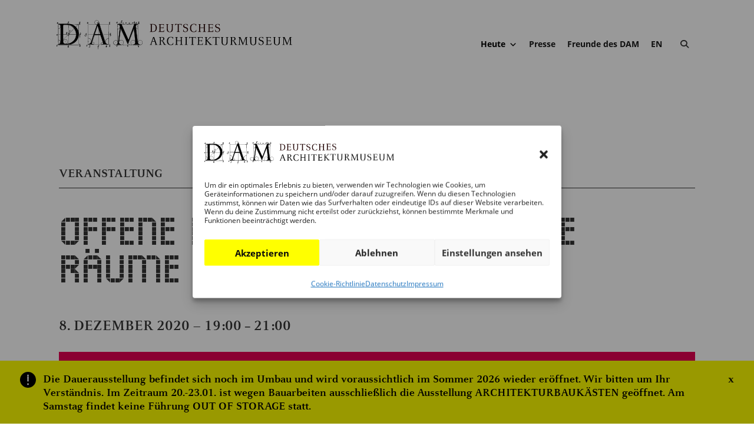

--- FILE ---
content_type: text/html; charset=UTF-8
request_url: https://dam-online.de/veranstaltung/offene-buehnen-oeffentliche-raeume/
body_size: 48594
content:
<!DOCTYPE html>
<html lang="de-DE">
<head>
	<meta charset="UTF-8" />

	
	<meta http-equiv="X-UA-Compatible" content="IE=edge">
	<link rel="pingback" href="https://dam-online.de/xmlrpc.php" />

	<script type="text/javascript">
		document.documentElement.className = 'js';
	</script>

	
	<title>Offene Bühnen – Öffentliche Räume | DAM Online</title>
<link rel='stylesheet' id='tribe-events-views-v2-bootstrap-datepicker-styles-css' href='https://dam-online.de/wp-content/plugins/the-events-calendar/vendor/bootstrap-datepicker/css/bootstrap-datepicker.standalone.min.css?ver=6.15.12.2' type='text/css' media='all' />
<link rel='stylesheet' id='tec-variables-skeleton-css' href='https://dam-online.de/wp-content/plugins/the-events-calendar/common/build/css/variables-skeleton.css?ver=6.10.0' type='text/css' media='all' />
<link rel='stylesheet' id='tribe-common-skeleton-style-css' href='https://dam-online.de/wp-content/plugins/the-events-calendar/common/build/css/common-skeleton.css?ver=6.10.0' type='text/css' media='all' />
<link rel='stylesheet' id='tribe-tooltipster-css-css' href='https://dam-online.de/wp-content/plugins/the-events-calendar/common/vendor/tooltipster/tooltipster.bundle.min.css?ver=6.10.0' type='text/css' media='all' />
<link rel='stylesheet' id='tribe-events-views-v2-skeleton-css' href='https://dam-online.de/wp-content/plugins/the-events-calendar/build/css/views-skeleton.css?ver=6.15.12.2' type='text/css' media='all' />
<link rel='stylesheet' id='tec-variables-full-css' href='https://dam-online.de/wp-content/plugins/the-events-calendar/common/build/css/variables-full.css?ver=6.10.0' type='text/css' media='all' />
<link rel='stylesheet' id='tribe-common-full-style-css' href='https://dam-online.de/wp-content/plugins/the-events-calendar/common/build/css/common-full.css?ver=6.10.0' type='text/css' media='all' />
<link rel='stylesheet' id='tribe-events-views-v2-override-style-css' href='https://dam-online.de/wp-content/themes/Divi-Child-NT/tribe-events/tribe-events.css?ver=6.15.12.2' type='text/css' media='all' />
<style id="et-divi-userfonts">@font-face { font-family: "DAM CelesteWebProRoman"; font-display: swap;  src: url("https://dam-online.de/wp-content/uploads/et-fonts/CelesteWebProRoman.ttf") format("truetype"); }</style><meta name='robots' content='max-image-preview:large' />
<link rel="alternate" hreflang="de" href="https://dam-online.de/veranstaltung/offene-buehnen-oeffentliche-raeume/" />
<link rel="alternate" hreflang="en" href="https://dam-online.de/en/veranstaltung/offene-buehnen-oeffentliche-raeume/" />
<link rel="alternate" hreflang="x-default" href="https://dam-online.de/veranstaltung/offene-buehnen-oeffentliche-raeume/" />
<link rel="alternate" type="text/calendar" title="DAM Online &raquo; iCal Feed" href="https://dam-online.de/veranstaltungen/?ical=1" />
<meta content="Divi Child DAM Online NT v.1.0.0" name="generator"/><link rel='stylesheet' id='tribe-events-v2-single-skeleton-css' href='https://dam-online.de/wp-content/plugins/the-events-calendar/build/css/tribe-events-single-skeleton.css?ver=6.15.12.2' type='text/css' media='all' />
<link rel='stylesheet' id='wp-block-library-css' href='https://dam-online.de/wp-includes/css/dist/block-library/style.min.css?ver=6.8.1' type='text/css' media='all' />
<style id='wp-block-library-theme-inline-css' type='text/css'>
.wp-block-audio :where(figcaption){color:#555;font-size:13px;text-align:center}.is-dark-theme .wp-block-audio :where(figcaption){color:#ffffffa6}.wp-block-audio{margin:0 0 1em}.wp-block-code{border:1px solid #ccc;border-radius:4px;font-family:Menlo,Consolas,monaco,monospace;padding:.8em 1em}.wp-block-embed :where(figcaption){color:#555;font-size:13px;text-align:center}.is-dark-theme .wp-block-embed :where(figcaption){color:#ffffffa6}.wp-block-embed{margin:0 0 1em}.blocks-gallery-caption{color:#555;font-size:13px;text-align:center}.is-dark-theme .blocks-gallery-caption{color:#ffffffa6}:root :where(.wp-block-image figcaption){color:#555;font-size:13px;text-align:center}.is-dark-theme :root :where(.wp-block-image figcaption){color:#ffffffa6}.wp-block-image{margin:0 0 1em}.wp-block-pullquote{border-bottom:4px solid;border-top:4px solid;color:currentColor;margin-bottom:1.75em}.wp-block-pullquote cite,.wp-block-pullquote footer,.wp-block-pullquote__citation{color:currentColor;font-size:.8125em;font-style:normal;text-transform:uppercase}.wp-block-quote{border-left:.25em solid;margin:0 0 1.75em;padding-left:1em}.wp-block-quote cite,.wp-block-quote footer{color:currentColor;font-size:.8125em;font-style:normal;position:relative}.wp-block-quote:where(.has-text-align-right){border-left:none;border-right:.25em solid;padding-left:0;padding-right:1em}.wp-block-quote:where(.has-text-align-center){border:none;padding-left:0}.wp-block-quote.is-large,.wp-block-quote.is-style-large,.wp-block-quote:where(.is-style-plain){border:none}.wp-block-search .wp-block-search__label{font-weight:700}.wp-block-search__button{border:1px solid #ccc;padding:.375em .625em}:where(.wp-block-group.has-background){padding:1.25em 2.375em}.wp-block-separator.has-css-opacity{opacity:.4}.wp-block-separator{border:none;border-bottom:2px solid;margin-left:auto;margin-right:auto}.wp-block-separator.has-alpha-channel-opacity{opacity:1}.wp-block-separator:not(.is-style-wide):not(.is-style-dots){width:100px}.wp-block-separator.has-background:not(.is-style-dots){border-bottom:none;height:1px}.wp-block-separator.has-background:not(.is-style-wide):not(.is-style-dots){height:2px}.wp-block-table{margin:0 0 1em}.wp-block-table td,.wp-block-table th{word-break:normal}.wp-block-table :where(figcaption){color:#555;font-size:13px;text-align:center}.is-dark-theme .wp-block-table :where(figcaption){color:#ffffffa6}.wp-block-video :where(figcaption){color:#555;font-size:13px;text-align:center}.is-dark-theme .wp-block-video :where(figcaption){color:#ffffffa6}.wp-block-video{margin:0 0 1em}:root :where(.wp-block-template-part.has-background){margin-bottom:0;margin-top:0;padding:1.25em 2.375em}
</style>
<link rel='stylesheet' id='mailster-form-style-css' href='https://dam-online.de/wp-content/plugins/mailster/build/form/style-index.css?ver=6.8.1' type='text/css' media='all' />
<style id='activitypub-extra-fields-style-inline-css' type='text/css'>
.activitypub-extra-fields-block-wrapper.has-background .activitypub-extra-fields,.activitypub-extra-fields-block-wrapper.has-border .activitypub-extra-fields,.activitypub-extra-fields-block-wrapper.is-style-stacked.has-background .activitypub-extra-fields,.activitypub-extra-fields-block-wrapper.is-style-stacked.has-border .activitypub-extra-fields{padding:1rem}.activitypub-extra-fields-block-wrapper.is-style-cards.has-background .activitypub-extra-fields,.activitypub-extra-fields-block-wrapper.is-style-cards.has-border .activitypub-extra-fields{padding:0}.activitypub-extra-fields{display:table;list-style:none;margin:0;padding:0;table-layout:fixed}.activitypub-extra-field{display:table-row;margin-bottom:0}.activitypub-extra-field dt{color:inherit;display:table-cell;font-weight:600;margin-bottom:0;padding-bottom:.5em;padding-right:10px;text-overflow:ellipsis;vertical-align:baseline;white-space:nowrap}.activitypub-extra-field dt:after{content:":"}.activitypub-extra-field dd{color:inherit;display:table-cell;margin-bottom:0;margin-left:0;padding-bottom:.5em;vertical-align:baseline;word-break:break-word}.activitypub-extra-field dd p{margin-bottom:.5em;margin-top:0}.activitypub-extra-field dd p:last-child{margin-bottom:0}.activitypub-extra-field dd a{color:inherit;text-decoration:underline}.activitypub-extra-field dd a:hover{text-decoration:none}.is-style-stacked .activitypub-extra-fields{display:block;table-layout:auto}.is-style-stacked .activitypub-extra-field{display:block;margin-bottom:1em}.is-style-stacked .activitypub-extra-field:last-child{margin-bottom:0}.is-style-stacked .activitypub-extra-field dt{display:block;margin-bottom:.25em;padding-bottom:0;padding-right:0;text-overflow:clip;white-space:normal}.is-style-stacked .activitypub-extra-field dt:after{content:none}.is-style-stacked .activitypub-extra-field dd{display:block;padding-bottom:0}.is-style-cards.has-background{background:transparent!important}.is-style-cards.has-background .activitypub-extra-fields{padding:1rem}.is-style-cards .activitypub-extra-fields{display:block;table-layout:auto}.is-style-cards .activitypub-extra-field{background:var(--wp--preset--color--base,#fff);border:1px solid var(--wp--preset--color--contrast-2,#ddd);border-radius:8px;box-shadow:0 1px 3px rgba(0,0,0,.05);display:block;margin-bottom:1em;padding:1em}.is-style-cards .activitypub-extra-field:last-child{margin-bottom:0}.is-style-cards .activitypub-extra-field dt{color:currentColor;display:block;font-size:.9em;letter-spacing:.5px;margin-bottom:.5em;padding-bottom:0;padding-right:0;text-transform:uppercase;white-space:normal}.is-style-cards .activitypub-extra-field dt:after{content:none}.is-style-cards .activitypub-extra-field dd{display:block;font-size:1em;padding-bottom:0}

</style>
<link rel='stylesheet' id='activitypub-follow-me-style-css' href='https://dam-online.de/wp-content/plugins/activitypub/build/follow-me/style-index.css?ver=2.2.0' type='text/css' media='all' />
<link rel='stylesheet' id='activitypub-followers-style-css' href='https://dam-online.de/wp-content/plugins/activitypub/build/followers/style-index.css?ver=2.0.1' type='text/css' media='all' />
<style id='activitypub-reactions-style-inline-css' type='text/css'>
body.modal-open{overflow:hidden}.activitypub-modal__overlay{align-items:center;background-color:rgba(0,0,0,.5);bottom:0;color:initial;display:flex;justify-content:center;left:0;padding:1rem;position:fixed;right:0;top:0;z-index:100000}.activitypub-modal__overlay.compact{align-items:flex-start;background-color:transparent;bottom:auto;justify-content:flex-start;left:auto;padding:0;position:absolute;right:auto;top:auto;z-index:100}.activitypub-modal__overlay[hidden]{display:none}.activitypub-modal__frame{animation:activitypub-modal-appear .2s ease-out;background-color:var(--wp--preset--color--white,#fff);border-radius:8px;box-shadow:0 5px 15px rgba(0,0,0,.3);display:flex;flex-direction:column;max-height:calc(100vh - 2rem);max-width:660px;overflow:hidden;width:100%}.compact .activitypub-modal__frame{box-shadow:0 2px 8px rgba(0,0,0,.1);max-height:300px;max-width:-moz-min-content;max-width:min-content;min-width:250px;width:auto}.activitypub-modal__header{align-items:center;border-bottom:1px solid var(--wp--preset--color--light-gray,#f0f0f0);display:flex;flex-shrink:0;justify-content:space-between;padding:2rem 2rem 1.5rem}.compact .activitypub-modal__header{display:none}.activitypub-modal__header .activitypub-modal__close{align-items:center;border:none;cursor:pointer;display:flex;justify-content:center;padding:.5rem;width:auto}.activitypub-modal__header .activitypub-modal__close:active{border:none;padding:.5rem}.activitypub-modal__title{font-size:130%;font-weight:600;line-height:1.4;margin:0!important}.activitypub-modal__content{overflow-y:auto}@keyframes activitypub-modal-appear{0%{opacity:0;transform:translateY(20px)}to{opacity:1;transform:translateY(0)}}.wp-block-activitypub-reactions{margin-bottom:2rem;margin-top:2rem;position:relative}.wp-block-activitypub-reactions.has-background,.wp-block-activitypub-reactions.has-border{box-sizing:border-box;padding:2rem}.wp-block-activitypub-reactions .activitypub-reactions{display:flex;flex-direction:column;flex-wrap:wrap}.wp-block-activitypub-reactions .reaction-group{align-items:center;display:flex;gap:.75rem;justify-content:flex-start;margin:.5em 0;position:relative;width:100%}@media(max-width:782px){.wp-block-activitypub-reactions .reaction-group:has(.reaction-avatars:not(:empty)){justify-content:space-between}}.wp-block-activitypub-reactions .reaction-group .reaction-avatars{align-items:center;display:flex;flex-direction:row;list-style:none;margin:0!important;padding:0}.wp-block-activitypub-reactions .reaction-group .reaction-avatars li{margin:0 -10px 0 0;padding:0;transition:transform .2s ease}.wp-block-activitypub-reactions .reaction-group .reaction-avatars li:not([hidden]):not(:has(~li:not([hidden]))){margin-right:0}.wp-block-activitypub-reactions .reaction-group .reaction-avatars li:hover{transform:translateY(-2px);z-index:2}.wp-block-activitypub-reactions .reaction-group .reaction-avatars li a{border-radius:50%;box-shadow:none;display:block;line-height:1;text-decoration:none}.wp-block-activitypub-reactions .reaction-group .reaction-avatar{max-height:32px;max-width:32px;overflow:hidden;-moz-force-broken-image-icon:1;border:.5px solid var(--wp--preset--color--contrast,hsla(0,0%,100%,.8));border-radius:50%;box-shadow:0 0 0 .5px hsla(0,0%,100%,.8),0 1px 3px rgba(0,0,0,.2);transition:transform .6s cubic-bezier(.34,1.56,.64,1);will-change:transform}.wp-block-activitypub-reactions .reaction-group .reaction-avatar:focus-visible,.wp-block-activitypub-reactions .reaction-group .reaction-avatar:hover{position:relative;transform:translateY(-5px);z-index:1}.wp-block-activitypub-reactions .reaction-group .reaction-label{align-items:center;background:none;border:none;border-radius:4px;color:currentColor;display:flex;flex:0 0 auto;font-size:70%;gap:.25rem;padding:.25rem .5rem;text-decoration:none;transition:background-color .2s ease;white-space:nowrap}.wp-block-activitypub-reactions .reaction-group .reaction-label:hover{background-color:rgba(0,0,0,.05);color:currentColor}.wp-block-activitypub-reactions .reaction-group .reaction-label:focus:not(:disabled){box-shadow:none;outline:1px solid currentColor;outline-offset:2px}.reactions-list{list-style:none;margin:0!important;padding:.5rem}.components-popover__content>.reactions-list{padding:0}.reactions-list .reaction-item{margin:0 0 .5rem}.reactions-list .reaction-item:last-child{margin-bottom:0}.reactions-list .reaction-item a{align-items:center;border-radius:4px;box-shadow:none;color:inherit;display:flex;gap:.75rem;padding:.5rem;text-decoration:none;transition:background-color .2s ease}.reactions-list .reaction-item a:hover{background-color:rgba(0,0,0,.03)}.reactions-list .reaction-item img{border:1px solid var(--wp--preset--color--light-gray,#f0f0f0);border-radius:50%;box-shadow:none;height:36px;width:36px}.reactions-list .reaction-item .reaction-name{font-size:75%}.components-popover__content{box-shadow:0 2px 8px rgba(0,0,0,.1);max-height:300px;max-width:-moz-min-content;max-width:min-content;min-width:250px;padding:.5rem;width:auto}

</style>
<style id='activitypub-reply-style-inline-css' type='text/css'>
.activitypub-embed-container{min-height:100px;pointer-events:none;position:relative;-webkit-user-select:none;-moz-user-select:none;user-select:none}.activitypub-embed-loading{align-items:center;display:flex;justify-content:center}.activitypub-embed-container .wp-block-embed{pointer-events:none!important}.activitypub-embed-preview,.activitypub-embed-preview iframe{pointer-events:none}.activitypub-reply-display{margin:1em 0}.activitypub-reply-display p{margin:0}.activitypub-reply-display a{color:#2271b1;text-decoration:none}.activitypub-reply-display a:hover{color:#135e96;text-decoration:underline}.activitypub-embed{background:#fff;border:1px solid #e6e6e6;border-radius:12px;font-family:-apple-system,BlinkMacSystemFont,Segoe UI,Roboto,Helvetica,Arial,sans-serif;max-width:100%;padding:0}.activitypub-reply-block .activitypub-embed{margin:1em 0}.activitypub-embed-header{align-items:center;display:flex;gap:10px;padding:15px}.activitypub-embed-header img{border-radius:50%;height:48px;width:48px}.activitypub-embed-header-text{flex-grow:1}.activitypub-embed-header-text h2{color:#000;font-size:15px;font-weight:600;margin:0;padding:0}.activitypub-embed-header-text .ap-account{color:#687684;font-size:14px;text-decoration:none}.activitypub-embed-content{padding:0 15px 15px}.activitypub-embed-content .ap-title{color:#000;font-size:23px;font-weight:600;margin:0 0 10px;padding:0}.activitypub-embed-content .ap-subtitle{color:#000;font-size:15px;margin:0 0 15px}.activitypub-embed-content .ap-preview{border:1px solid #e6e6e6}.activitypub-embed-content .ap-preview img{display:block;height:auto}.activitypub-embed-content .ap-preview{border-radius:8px;box-sizing:border-box;display:grid;gap:2px;grid-template-columns:1fr 1fr;grid-template-rows:1fr 1fr;margin:1em 0 0;min-height:64px;overflow:hidden;position:relative;width:100%}.activitypub-embed-content .ap-preview.layout-1{grid-template-columns:1fr;grid-template-rows:1fr}.activitypub-embed-content .ap-preview.layout-2{aspect-ratio:auto;grid-template-rows:1fr;height:auto}.activitypub-embed-content .ap-preview.layout-3>img:first-child{grid-row:span 2}.activitypub-embed-content .ap-preview img{border:0;box-sizing:border-box;display:inline-block;height:100%;-o-object-fit:cover;object-fit:cover;overflow:hidden;position:relative;width:100%}.activitypub-embed-content .ap-preview audio,.activitypub-embed-content .ap-preview video{display:block;grid-column:1/span 2;max-width:100%}.activitypub-embed-content .ap-preview audio{width:100%}.activitypub-embed-content .ap-preview-text{padding:15px}.activitypub-embed-meta{border-top:1px solid #e6e6e6;color:#687684;display:flex;font-size:13px;gap:15px;padding:15px}.activitypub-embed-meta .ap-stat{align-items:center;display:flex;gap:5px}@media only screen and (max-width:399px){.activitypub-embed-meta span.ap-stat{display:none!important}}.activitypub-embed-meta a.ap-stat{color:inherit;text-decoration:none}.activitypub-embed-meta strong{color:#000;font-weight:600}.activitypub-embed-meta .ap-stat-label{color:#687684}.wp-block-activitypub-reply .components-spinner{height:12px;margin-bottom:0;margin-top:0;width:12px}

</style>
<link rel='stylesheet' id='wpml-legacy-horizontal-list-0-css' href='https://dam-online.de/wp-content/plugins/sitepress-multilingual-cms/templates/language-switchers/legacy-list-horizontal/style.min.css?ver=1' type='text/css' media='all' />
<link rel='stylesheet' id='cmplz-general-css' href='https://dam-online.de/wp-content/plugins/complianz-gdpr/assets/css/cookieblocker.min.css?ver=1764929263' type='text/css' media='all' />
<link rel='stylesheet' id='megamenu-css' href='https://dam-online.de/wp-content/uploads/maxmegamenu/style_de.css?ver=f6bba8' type='text/css' media='all' />
<link rel='stylesheet' id='dashicons-css' href='https://dam-online.de/wp-includes/css/dashicons.min.css?ver=6.8.1' type='text/css' media='all' />
<link rel='stylesheet' id='megamenu-genericons-css' href='https://dam-online.de/wp-content/plugins/megamenu-pro/icons/genericons/genericons/genericons.css?ver=2.4' type='text/css' media='all' />
<link rel='stylesheet' id='megamenu-fontawesome-css' href='https://dam-online.de/wp-content/plugins/megamenu-pro/icons/fontawesome/css/font-awesome.min.css?ver=2.4' type='text/css' media='all' />
<link rel='stylesheet' id='megamenu-fontawesome5-css' href='https://dam-online.de/wp-content/plugins/megamenu-pro/icons/fontawesome5/css/all.min.css?ver=2.4' type='text/css' media='all' />
<link rel='stylesheet' id='megamenu-fontawesome6-css' href='https://dam-online.de/wp-content/plugins/megamenu-pro/icons/fontawesome6/css/all.min.css?ver=2.4' type='text/css' media='all' />
<link rel='stylesheet' id='tribe-list-venues-organizers-shortcodes-css' href='https://dam-online.de/wp-content/plugins/tribe-ext-list-venues-organizers-shortcodes/src/resources/css/tribe-list-venues-organizers-shortcodes.css?ver=6.8.1' type='text/css' media='all' />
<link rel='stylesheet' id='divi-style-parent-css' href='https://dam-online.de/wp-content/themes/Divi/style.min.css?ver=4.27.5' type='text/css' media='all' />
<style id='divi-dynamic-critical-inline-css' type='text/css'>
@font-face{font-family:ETmodules;font-display:block;src:url(//dam-online.de/wp-content/themes/Divi/core/admin/fonts/modules/base/modules.eot);src:url(//dam-online.de/wp-content/themes/Divi/core/admin/fonts/modules/base/modules.eot?#iefix) format("embedded-opentype"),url(//dam-online.de/wp-content/themes/Divi/core/admin/fonts/modules/base/modules.woff) format("woff"),url(//dam-online.de/wp-content/themes/Divi/core/admin/fonts/modules/base/modules.ttf) format("truetype"),url(//dam-online.de/wp-content/themes/Divi/core/admin/fonts/modules/base/modules.svg#ETmodules) format("svg");font-weight:400;font-style:normal}
.et_audio_content,.et_link_content,.et_quote_content{background-color:#2ea3f2}.et_pb_post .et-pb-controllers a{margin-bottom:10px}.format-gallery .et-pb-controllers{bottom:0}.et_pb_blog_grid .et_audio_content{margin-bottom:19px}.et_pb_row .et_pb_blog_grid .et_pb_post .et_pb_slide{min-height:180px}.et_audio_content .wp-block-audio{margin:0;padding:0}.et_audio_content h2{line-height:44px}.et_pb_column_1_2 .et_audio_content h2,.et_pb_column_1_3 .et_audio_content h2,.et_pb_column_1_4 .et_audio_content h2,.et_pb_column_1_5 .et_audio_content h2,.et_pb_column_1_6 .et_audio_content h2,.et_pb_column_2_5 .et_audio_content h2,.et_pb_column_3_5 .et_audio_content h2,.et_pb_column_3_8 .et_audio_content h2{margin-bottom:9px;margin-top:0}.et_pb_column_1_2 .et_audio_content,.et_pb_column_3_5 .et_audio_content{padding:35px 40px}.et_pb_column_1_2 .et_audio_content h2,.et_pb_column_3_5 .et_audio_content h2{line-height:32px}.et_pb_column_1_3 .et_audio_content,.et_pb_column_1_4 .et_audio_content,.et_pb_column_1_5 .et_audio_content,.et_pb_column_1_6 .et_audio_content,.et_pb_column_2_5 .et_audio_content,.et_pb_column_3_8 .et_audio_content{padding:35px 20px}.et_pb_column_1_3 .et_audio_content h2,.et_pb_column_1_4 .et_audio_content h2,.et_pb_column_1_5 .et_audio_content h2,.et_pb_column_1_6 .et_audio_content h2,.et_pb_column_2_5 .et_audio_content h2,.et_pb_column_3_8 .et_audio_content h2{font-size:18px;line-height:26px}article.et_pb_has_overlay .et_pb_blog_image_container{position:relative}.et_pb_post>.et_main_video_container{position:relative;margin-bottom:30px}.et_pb_post .et_pb_video_overlay .et_pb_video_play{color:#fff}.et_pb_post .et_pb_video_overlay_hover:hover{background:rgba(0,0,0,.6)}.et_audio_content,.et_link_content,.et_quote_content{text-align:center;word-wrap:break-word;position:relative;padding:50px 60px}.et_audio_content h2,.et_link_content a.et_link_main_url,.et_link_content h2,.et_quote_content blockquote cite,.et_quote_content blockquote p{color:#fff!important}.et_quote_main_link{position:absolute;text-indent:-9999px;width:100%;height:100%;display:block;top:0;left:0}.et_quote_content blockquote{padding:0;margin:0;border:none}.et_audio_content h2,.et_link_content h2,.et_quote_content blockquote p{margin-top:0}.et_audio_content h2{margin-bottom:20px}.et_audio_content h2,.et_link_content h2,.et_quote_content blockquote p{line-height:44px}.et_link_content a.et_link_main_url,.et_quote_content blockquote cite{font-size:18px;font-weight:200}.et_quote_content blockquote cite{font-style:normal}.et_pb_column_2_3 .et_quote_content{padding:50px 42px 45px}.et_pb_column_2_3 .et_audio_content,.et_pb_column_2_3 .et_link_content{padding:40px 40px 45px}.et_pb_column_1_2 .et_audio_content,.et_pb_column_1_2 .et_link_content,.et_pb_column_1_2 .et_quote_content,.et_pb_column_3_5 .et_audio_content,.et_pb_column_3_5 .et_link_content,.et_pb_column_3_5 .et_quote_content{padding:35px 40px}.et_pb_column_1_2 .et_quote_content blockquote p,.et_pb_column_3_5 .et_quote_content blockquote p{font-size:26px;line-height:32px}.et_pb_column_1_2 .et_audio_content h2,.et_pb_column_1_2 .et_link_content h2,.et_pb_column_3_5 .et_audio_content h2,.et_pb_column_3_5 .et_link_content h2{line-height:32px}.et_pb_column_1_2 .et_link_content a.et_link_main_url,.et_pb_column_1_2 .et_quote_content blockquote cite,.et_pb_column_3_5 .et_link_content a.et_link_main_url,.et_pb_column_3_5 .et_quote_content blockquote cite{font-size:14px}.et_pb_column_1_3 .et_quote_content,.et_pb_column_1_4 .et_quote_content,.et_pb_column_1_5 .et_quote_content,.et_pb_column_1_6 .et_quote_content,.et_pb_column_2_5 .et_quote_content,.et_pb_column_3_8 .et_quote_content{padding:35px 30px 32px}.et_pb_column_1_3 .et_audio_content,.et_pb_column_1_3 .et_link_content,.et_pb_column_1_4 .et_audio_content,.et_pb_column_1_4 .et_link_content,.et_pb_column_1_5 .et_audio_content,.et_pb_column_1_5 .et_link_content,.et_pb_column_1_6 .et_audio_content,.et_pb_column_1_6 .et_link_content,.et_pb_column_2_5 .et_audio_content,.et_pb_column_2_5 .et_link_content,.et_pb_column_3_8 .et_audio_content,.et_pb_column_3_8 .et_link_content{padding:35px 20px}.et_pb_column_1_3 .et_audio_content h2,.et_pb_column_1_3 .et_link_content h2,.et_pb_column_1_3 .et_quote_content blockquote p,.et_pb_column_1_4 .et_audio_content h2,.et_pb_column_1_4 .et_link_content h2,.et_pb_column_1_4 .et_quote_content blockquote p,.et_pb_column_1_5 .et_audio_content h2,.et_pb_column_1_5 .et_link_content h2,.et_pb_column_1_5 .et_quote_content blockquote p,.et_pb_column_1_6 .et_audio_content h2,.et_pb_column_1_6 .et_link_content h2,.et_pb_column_1_6 .et_quote_content blockquote p,.et_pb_column_2_5 .et_audio_content h2,.et_pb_column_2_5 .et_link_content h2,.et_pb_column_2_5 .et_quote_content blockquote p,.et_pb_column_3_8 .et_audio_content h2,.et_pb_column_3_8 .et_link_content h2,.et_pb_column_3_8 .et_quote_content blockquote p{font-size:18px;line-height:26px}.et_pb_column_1_3 .et_link_content a.et_link_main_url,.et_pb_column_1_3 .et_quote_content blockquote cite,.et_pb_column_1_4 .et_link_content a.et_link_main_url,.et_pb_column_1_4 .et_quote_content blockquote cite,.et_pb_column_1_5 .et_link_content a.et_link_main_url,.et_pb_column_1_5 .et_quote_content blockquote cite,.et_pb_column_1_6 .et_link_content a.et_link_main_url,.et_pb_column_1_6 .et_quote_content blockquote cite,.et_pb_column_2_5 .et_link_content a.et_link_main_url,.et_pb_column_2_5 .et_quote_content blockquote cite,.et_pb_column_3_8 .et_link_content a.et_link_main_url,.et_pb_column_3_8 .et_quote_content blockquote cite{font-size:14px}.et_pb_post .et_pb_gallery_post_type .et_pb_slide{min-height:500px;background-size:cover!important;background-position:top}.format-gallery .et_pb_slider.gallery-not-found .et_pb_slide{-webkit-box-shadow:inset 0 0 10px rgba(0,0,0,.1);box-shadow:inset 0 0 10px rgba(0,0,0,.1)}.format-gallery .et_pb_slider:hover .et-pb-arrow-prev{left:0}.format-gallery .et_pb_slider:hover .et-pb-arrow-next{right:0}.et_pb_post>.et_pb_slider{margin-bottom:30px}.et_pb_column_3_4 .et_pb_post .et_pb_slide{min-height:442px}.et_pb_column_2_3 .et_pb_post .et_pb_slide{min-height:390px}.et_pb_column_1_2 .et_pb_post .et_pb_slide,.et_pb_column_3_5 .et_pb_post .et_pb_slide{min-height:284px}.et_pb_column_1_3 .et_pb_post .et_pb_slide,.et_pb_column_2_5 .et_pb_post .et_pb_slide,.et_pb_column_3_8 .et_pb_post .et_pb_slide{min-height:180px}.et_pb_column_1_4 .et_pb_post .et_pb_slide,.et_pb_column_1_5 .et_pb_post .et_pb_slide,.et_pb_column_1_6 .et_pb_post .et_pb_slide{min-height:125px}.et_pb_portfolio.et_pb_section_parallax .pagination,.et_pb_portfolio.et_pb_section_video .pagination,.et_pb_portfolio_grid.et_pb_section_parallax .pagination,.et_pb_portfolio_grid.et_pb_section_video .pagination{position:relative}.et_pb_bg_layout_light .et_pb_post .post-meta,.et_pb_bg_layout_light .et_pb_post .post-meta a,.et_pb_bg_layout_light .et_pb_post p{color:#666}.et_pb_bg_layout_dark .et_pb_post .post-meta,.et_pb_bg_layout_dark .et_pb_post .post-meta a,.et_pb_bg_layout_dark .et_pb_post p{color:inherit}.et_pb_text_color_dark .et_audio_content h2,.et_pb_text_color_dark .et_link_content a.et_link_main_url,.et_pb_text_color_dark .et_link_content h2,.et_pb_text_color_dark .et_quote_content blockquote cite,.et_pb_text_color_dark .et_quote_content blockquote p{color:#666!important}.et_pb_text_color_dark.et_audio_content h2,.et_pb_text_color_dark.et_link_content a.et_link_main_url,.et_pb_text_color_dark.et_link_content h2,.et_pb_text_color_dark.et_quote_content blockquote cite,.et_pb_text_color_dark.et_quote_content blockquote p{color:#bbb!important}.et_pb_text_color_dark.et_audio_content,.et_pb_text_color_dark.et_link_content,.et_pb_text_color_dark.et_quote_content{background-color:#e8e8e8}@media (min-width:981px) and (max-width:1100px){.et_quote_content{padding:50px 70px 45px}.et_pb_column_2_3 .et_quote_content{padding:50px 50px 45px}.et_pb_column_1_2 .et_quote_content,.et_pb_column_3_5 .et_quote_content{padding:35px 47px 30px}.et_pb_column_1_3 .et_quote_content,.et_pb_column_1_4 .et_quote_content,.et_pb_column_1_5 .et_quote_content,.et_pb_column_1_6 .et_quote_content,.et_pb_column_2_5 .et_quote_content,.et_pb_column_3_8 .et_quote_content{padding:35px 25px 32px}.et_pb_column_4_4 .et_pb_post .et_pb_slide{min-height:534px}.et_pb_column_3_4 .et_pb_post .et_pb_slide{min-height:392px}.et_pb_column_2_3 .et_pb_post .et_pb_slide{min-height:345px}.et_pb_column_1_2 .et_pb_post .et_pb_slide,.et_pb_column_3_5 .et_pb_post .et_pb_slide{min-height:250px}.et_pb_column_1_3 .et_pb_post .et_pb_slide,.et_pb_column_2_5 .et_pb_post .et_pb_slide,.et_pb_column_3_8 .et_pb_post .et_pb_slide{min-height:155px}.et_pb_column_1_4 .et_pb_post .et_pb_slide,.et_pb_column_1_5 .et_pb_post .et_pb_slide,.et_pb_column_1_6 .et_pb_post .et_pb_slide{min-height:108px}}@media (max-width:980px){.et_pb_bg_layout_dark_tablet .et_audio_content h2{color:#fff!important}.et_pb_text_color_dark_tablet.et_audio_content h2{color:#bbb!important}.et_pb_text_color_dark_tablet.et_audio_content{background-color:#e8e8e8}.et_pb_bg_layout_dark_tablet .et_audio_content h2,.et_pb_bg_layout_dark_tablet .et_link_content a.et_link_main_url,.et_pb_bg_layout_dark_tablet .et_link_content h2,.et_pb_bg_layout_dark_tablet .et_quote_content blockquote cite,.et_pb_bg_layout_dark_tablet .et_quote_content blockquote p{color:#fff!important}.et_pb_text_color_dark_tablet .et_audio_content h2,.et_pb_text_color_dark_tablet .et_link_content a.et_link_main_url,.et_pb_text_color_dark_tablet .et_link_content h2,.et_pb_text_color_dark_tablet .et_quote_content blockquote cite,.et_pb_text_color_dark_tablet .et_quote_content blockquote p{color:#666!important}.et_pb_text_color_dark_tablet.et_audio_content h2,.et_pb_text_color_dark_tablet.et_link_content a.et_link_main_url,.et_pb_text_color_dark_tablet.et_link_content h2,.et_pb_text_color_dark_tablet.et_quote_content blockquote cite,.et_pb_text_color_dark_tablet.et_quote_content blockquote p{color:#bbb!important}.et_pb_text_color_dark_tablet.et_audio_content,.et_pb_text_color_dark_tablet.et_link_content,.et_pb_text_color_dark_tablet.et_quote_content{background-color:#e8e8e8}}@media (min-width:768px) and (max-width:980px){.et_audio_content h2{font-size:26px!important;line-height:44px!important;margin-bottom:24px!important}.et_pb_post>.et_pb_gallery_post_type>.et_pb_slides>.et_pb_slide{min-height:384px!important}.et_quote_content{padding:50px 43px 45px!important}.et_quote_content blockquote p{font-size:26px!important;line-height:44px!important}.et_quote_content blockquote cite{font-size:18px!important}.et_link_content{padding:40px 40px 45px}.et_link_content h2{font-size:26px!important;line-height:44px!important}.et_link_content a.et_link_main_url{font-size:18px!important}}@media (max-width:767px){.et_audio_content h2,.et_link_content h2,.et_quote_content,.et_quote_content blockquote p{font-size:20px!important;line-height:26px!important}.et_audio_content,.et_link_content{padding:35px 20px!important}.et_audio_content h2{margin-bottom:9px!important}.et_pb_bg_layout_dark_phone .et_audio_content h2{color:#fff!important}.et_pb_text_color_dark_phone.et_audio_content{background-color:#e8e8e8}.et_link_content a.et_link_main_url,.et_quote_content blockquote cite{font-size:14px!important}.format-gallery .et-pb-controllers{height:auto}.et_pb_post>.et_pb_gallery_post_type>.et_pb_slides>.et_pb_slide{min-height:222px!important}.et_pb_bg_layout_dark_phone .et_audio_content h2,.et_pb_bg_layout_dark_phone .et_link_content a.et_link_main_url,.et_pb_bg_layout_dark_phone .et_link_content h2,.et_pb_bg_layout_dark_phone .et_quote_content blockquote cite,.et_pb_bg_layout_dark_phone .et_quote_content blockquote p{color:#fff!important}.et_pb_text_color_dark_phone .et_audio_content h2,.et_pb_text_color_dark_phone .et_link_content a.et_link_main_url,.et_pb_text_color_dark_phone .et_link_content h2,.et_pb_text_color_dark_phone .et_quote_content blockquote cite,.et_pb_text_color_dark_phone .et_quote_content blockquote p{color:#666!important}.et_pb_text_color_dark_phone.et_audio_content h2,.et_pb_text_color_dark_phone.et_link_content a.et_link_main_url,.et_pb_text_color_dark_phone.et_link_content h2,.et_pb_text_color_dark_phone.et_quote_content blockquote cite,.et_pb_text_color_dark_phone.et_quote_content blockquote p{color:#bbb!important}.et_pb_text_color_dark_phone.et_audio_content,.et_pb_text_color_dark_phone.et_link_content,.et_pb_text_color_dark_phone.et_quote_content{background-color:#e8e8e8}}@media (max-width:479px){.et_pb_column_1_2 .et_pb_carousel_item .et_pb_video_play,.et_pb_column_1_3 .et_pb_carousel_item .et_pb_video_play,.et_pb_column_2_3 .et_pb_carousel_item .et_pb_video_play,.et_pb_column_2_5 .et_pb_carousel_item .et_pb_video_play,.et_pb_column_3_5 .et_pb_carousel_item .et_pb_video_play,.et_pb_column_3_8 .et_pb_carousel_item .et_pb_video_play{font-size:1.5rem;line-height:1.5rem;margin-left:-.75rem;margin-top:-.75rem}.et_audio_content,.et_quote_content{padding:35px 20px!important}.et_pb_post>.et_pb_gallery_post_type>.et_pb_slides>.et_pb_slide{min-height:156px!important}}.et_full_width_page .et_gallery_item{float:left;width:20.875%;margin:0 5.5% 5.5% 0}.et_full_width_page .et_gallery_item:nth-child(3n){margin-right:5.5%}.et_full_width_page .et_gallery_item:nth-child(3n+1){clear:none}.et_full_width_page .et_gallery_item:nth-child(4n){margin-right:0}.et_full_width_page .et_gallery_item:nth-child(4n+1){clear:both}
.et_pb_slider{position:relative;overflow:hidden}.et_pb_slide{padding:0 6%;background-size:cover;background-position:50%;background-repeat:no-repeat}.et_pb_slider .et_pb_slide{display:none;float:left;margin-right:-100%;position:relative;width:100%;text-align:center;list-style:none!important;background-position:50%;background-size:100%;background-size:cover}.et_pb_slider .et_pb_slide:first-child{display:list-item}.et-pb-controllers{position:absolute;bottom:20px;left:0;width:100%;text-align:center;z-index:10}.et-pb-controllers a{display:inline-block;background-color:hsla(0,0%,100%,.5);text-indent:-9999px;border-radius:7px;width:7px;height:7px;margin-right:10px;padding:0;opacity:.5}.et-pb-controllers .et-pb-active-control{opacity:1}.et-pb-controllers a:last-child{margin-right:0}.et-pb-controllers .et-pb-active-control{background-color:#fff}.et_pb_slides .et_pb_temp_slide{display:block}.et_pb_slides:after{content:"";display:block;clear:both;visibility:hidden;line-height:0;height:0;width:0}@media (max-width:980px){.et_pb_bg_layout_light_tablet .et-pb-controllers .et-pb-active-control{background-color:#333}.et_pb_bg_layout_light_tablet .et-pb-controllers a{background-color:rgba(0,0,0,.3)}.et_pb_bg_layout_light_tablet .et_pb_slide_content{color:#333}.et_pb_bg_layout_dark_tablet .et_pb_slide_description{text-shadow:0 1px 3px rgba(0,0,0,.3)}.et_pb_bg_layout_dark_tablet .et_pb_slide_content{color:#fff}.et_pb_bg_layout_dark_tablet .et-pb-controllers .et-pb-active-control{background-color:#fff}.et_pb_bg_layout_dark_tablet .et-pb-controllers a{background-color:hsla(0,0%,100%,.5)}}@media (max-width:767px){.et-pb-controllers{position:absolute;bottom:5%;left:0;width:100%;text-align:center;z-index:10;height:14px}.et_transparent_nav .et_pb_section:first-child .et-pb-controllers{bottom:18px}.et_pb_bg_layout_light_phone.et_pb_slider_with_overlay .et_pb_slide_overlay_container,.et_pb_bg_layout_light_phone.et_pb_slider_with_text_overlay .et_pb_text_overlay_wrapper{background-color:hsla(0,0%,100%,.9)}.et_pb_bg_layout_light_phone .et-pb-controllers .et-pb-active-control{background-color:#333}.et_pb_bg_layout_dark_phone.et_pb_slider_with_overlay .et_pb_slide_overlay_container,.et_pb_bg_layout_dark_phone.et_pb_slider_with_text_overlay .et_pb_text_overlay_wrapper,.et_pb_bg_layout_light_phone .et-pb-controllers a{background-color:rgba(0,0,0,.3)}.et_pb_bg_layout_dark_phone .et-pb-controllers .et-pb-active-control{background-color:#fff}.et_pb_bg_layout_dark_phone .et-pb-controllers a{background-color:hsla(0,0%,100%,.5)}}.et_mobile_device .et_pb_slider_parallax .et_pb_slide,.et_mobile_device .et_pb_slides .et_parallax_bg.et_pb_parallax_css{background-attachment:scroll}
.et-pb-arrow-next,.et-pb-arrow-prev{position:absolute;top:50%;z-index:100;font-size:48px;color:#fff;margin-top:-24px;-webkit-transition:all .2s ease-in-out;transition:all .2s ease-in-out;opacity:0}.et_pb_bg_layout_light .et-pb-arrow-next,.et_pb_bg_layout_light .et-pb-arrow-prev{color:#333}.et_pb_slider:hover .et-pb-arrow-prev{left:22px;opacity:1}.et_pb_slider:hover .et-pb-arrow-next{right:22px;opacity:1}.et_pb_bg_layout_light .et-pb-controllers .et-pb-active-control{background-color:#333}.et_pb_bg_layout_light .et-pb-controllers a{background-color:rgba(0,0,0,.3)}.et-pb-arrow-next:hover,.et-pb-arrow-prev:hover{text-decoration:none}.et-pb-arrow-next span,.et-pb-arrow-prev span{display:none}.et-pb-arrow-prev{left:-22px}.et-pb-arrow-next{right:-22px}.et-pb-arrow-prev:before{content:"4"}.et-pb-arrow-next:before{content:"5"}.format-gallery .et-pb-arrow-next,.format-gallery .et-pb-arrow-prev{color:#fff}.et_pb_column_1_3 .et_pb_slider:hover .et-pb-arrow-prev,.et_pb_column_1_4 .et_pb_slider:hover .et-pb-arrow-prev,.et_pb_column_1_5 .et_pb_slider:hover .et-pb-arrow-prev,.et_pb_column_1_6 .et_pb_slider:hover .et-pb-arrow-prev,.et_pb_column_2_5 .et_pb_slider:hover .et-pb-arrow-prev{left:0}.et_pb_column_1_3 .et_pb_slider:hover .et-pb-arrow-next,.et_pb_column_1_4 .et_pb_slider:hover .et-pb-arrow-prev,.et_pb_column_1_5 .et_pb_slider:hover .et-pb-arrow-prev,.et_pb_column_1_6 .et_pb_slider:hover .et-pb-arrow-prev,.et_pb_column_2_5 .et_pb_slider:hover .et-pb-arrow-next{right:0}.et_pb_column_1_4 .et_pb_slider .et_pb_slide,.et_pb_column_1_5 .et_pb_slider .et_pb_slide,.et_pb_column_1_6 .et_pb_slider .et_pb_slide{min-height:170px}.et_pb_column_1_4 .et_pb_slider:hover .et-pb-arrow-next,.et_pb_column_1_5 .et_pb_slider:hover .et-pb-arrow-next,.et_pb_column_1_6 .et_pb_slider:hover .et-pb-arrow-next{right:0}@media (max-width:980px){.et_pb_bg_layout_light_tablet .et-pb-arrow-next,.et_pb_bg_layout_light_tablet .et-pb-arrow-prev{color:#333}.et_pb_bg_layout_dark_tablet .et-pb-arrow-next,.et_pb_bg_layout_dark_tablet .et-pb-arrow-prev{color:#fff}}@media (max-width:767px){.et_pb_slider:hover .et-pb-arrow-prev{left:0;opacity:1}.et_pb_slider:hover .et-pb-arrow-next{right:0;opacity:1}.et_pb_bg_layout_light_phone .et-pb-arrow-next,.et_pb_bg_layout_light_phone .et-pb-arrow-prev{color:#333}.et_pb_bg_layout_dark_phone .et-pb-arrow-next,.et_pb_bg_layout_dark_phone .et-pb-arrow-prev{color:#fff}}.et_mobile_device .et-pb-arrow-prev{left:22px;opacity:1}.et_mobile_device .et-pb-arrow-next{right:22px;opacity:1}@media (max-width:767px){.et_mobile_device .et-pb-arrow-prev{left:0;opacity:1}.et_mobile_device .et-pb-arrow-next{right:0;opacity:1}}
.et_overlay{z-index:-1;position:absolute;top:0;left:0;display:block;width:100%;height:100%;background:hsla(0,0%,100%,.9);opacity:0;pointer-events:none;-webkit-transition:all .3s;transition:all .3s;border:1px solid #e5e5e5;-webkit-box-sizing:border-box;box-sizing:border-box;-webkit-backface-visibility:hidden;backface-visibility:hidden;-webkit-font-smoothing:antialiased}.et_overlay:before{color:#2ea3f2;content:"\E050";position:absolute;top:50%;left:50%;-webkit-transform:translate(-50%,-50%);transform:translate(-50%,-50%);font-size:32px;-webkit-transition:all .4s;transition:all .4s}.et_portfolio_image,.et_shop_image{position:relative;display:block}.et_pb_has_overlay:not(.et_pb_image):hover .et_overlay,.et_portfolio_image:hover .et_overlay,.et_shop_image:hover .et_overlay{z-index:3;opacity:1}#ie7 .et_overlay,#ie8 .et_overlay{display:none}.et_pb_module.et_pb_has_overlay{position:relative}.et_pb_module.et_pb_has_overlay .et_overlay,article.et_pb_has_overlay{border:none}
.et_pb_blog_grid .et_audio_container .mejs-container .mejs-controls .mejs-time span{font-size:14px}.et_audio_container .mejs-container{width:auto!important;min-width:unset!important;height:auto!important}.et_audio_container .mejs-container,.et_audio_container .mejs-container .mejs-controls,.et_audio_container .mejs-embed,.et_audio_container .mejs-embed body{background:none;height:auto}.et_audio_container .mejs-controls .mejs-time-rail .mejs-time-loaded,.et_audio_container .mejs-time.mejs-currenttime-container{display:none!important}.et_audio_container .mejs-time{display:block!important;padding:0;margin-left:10px;margin-right:90px;line-height:inherit}.et_audio_container .mejs-android .mejs-time,.et_audio_container .mejs-ios .mejs-time,.et_audio_container .mejs-ipad .mejs-time,.et_audio_container .mejs-iphone .mejs-time{margin-right:0}.et_audio_container .mejs-controls .mejs-horizontal-volume-slider .mejs-horizontal-volume-total,.et_audio_container .mejs-controls .mejs-time-rail .mejs-time-total{background:hsla(0,0%,100%,.5);border-radius:5px;height:4px;margin:8px 0 0;top:0;right:0;left:auto}.et_audio_container .mejs-controls>div{height:20px!important}.et_audio_container .mejs-controls div.mejs-time-rail{padding-top:0;position:relative;display:block!important;margin-left:42px;margin-right:0}.et_audio_container span.mejs-time-total.mejs-time-slider{display:block!important;position:relative!important;max-width:100%;min-width:unset!important}.et_audio_container .mejs-button.mejs-volume-button{width:auto;height:auto;margin-left:auto;position:absolute;right:59px;bottom:-2px}.et_audio_container .mejs-controls .mejs-horizontal-volume-slider .mejs-horizontal-volume-current,.et_audio_container .mejs-controls .mejs-time-rail .mejs-time-current{background:#fff;height:4px;border-radius:5px}.et_audio_container .mejs-controls .mejs-horizontal-volume-slider .mejs-horizontal-volume-handle,.et_audio_container .mejs-controls .mejs-time-rail .mejs-time-handle{display:block;border:none;width:10px}.et_audio_container .mejs-time-rail .mejs-time-handle-content{border-radius:100%;-webkit-transform:scale(1);transform:scale(1)}.et_pb_text_color_dark .et_audio_container .mejs-time-rail .mejs-time-handle-content{border-color:#666}.et_audio_container .mejs-time-rail .mejs-time-hovered{height:4px}.et_audio_container .mejs-controls .mejs-horizontal-volume-slider .mejs-horizontal-volume-handle{background:#fff;border-radius:5px;height:10px;position:absolute;top:-3px}.et_audio_container .mejs-container .mejs-controls .mejs-time span{font-size:18px}.et_audio_container .mejs-controls a.mejs-horizontal-volume-slider{display:block!important;height:19px;margin-left:5px;position:absolute;right:0;bottom:0}.et_audio_container .mejs-controls div.mejs-horizontal-volume-slider{height:4px}.et_audio_container .mejs-playpause-button button,.et_audio_container .mejs-volume-button button{background:none!important;margin:0!important;width:auto!important;height:auto!important;position:relative!important;z-index:99}.et_audio_container .mejs-playpause-button button:before{content:"E"!important;font-size:32px;left:0;top:-8px}.et_audio_container .mejs-playpause-button button:before,.et_audio_container .mejs-volume-button button:before{color:#fff}.et_audio_container .mejs-playpause-button{margin-top:-7px!important;width:auto!important;height:auto!important;position:absolute}.et_audio_container .mejs-controls .mejs-button button:focus{outline:none}.et_audio_container .mejs-playpause-button.mejs-pause button:before{content:"`"!important}.et_audio_container .mejs-volume-button button:before{content:"\E068";font-size:18px}.et_pb_text_color_dark .et_audio_container .mejs-controls .mejs-horizontal-volume-slider .mejs-horizontal-volume-total,.et_pb_text_color_dark .et_audio_container .mejs-controls .mejs-time-rail .mejs-time-total{background:hsla(0,0%,60%,.5)}.et_pb_text_color_dark .et_audio_container .mejs-controls .mejs-horizontal-volume-slider .mejs-horizontal-volume-current,.et_pb_text_color_dark .et_audio_container .mejs-controls .mejs-time-rail .mejs-time-current{background:#999}.et_pb_text_color_dark .et_audio_container .mejs-playpause-button button:before,.et_pb_text_color_dark .et_audio_container .mejs-volume-button button:before{color:#666}.et_pb_text_color_dark .et_audio_container .mejs-controls .mejs-horizontal-volume-slider .mejs-horizontal-volume-handle,.et_pb_text_color_dark .mejs-controls .mejs-time-rail .mejs-time-handle{background:#666}.et_pb_text_color_dark .mejs-container .mejs-controls .mejs-time span{color:#999}.et_pb_column_1_3 .et_audio_container .mejs-container .mejs-controls .mejs-time span,.et_pb_column_1_4 .et_audio_container .mejs-container .mejs-controls .mejs-time span,.et_pb_column_1_5 .et_audio_container .mejs-container .mejs-controls .mejs-time span,.et_pb_column_1_6 .et_audio_container .mejs-container .mejs-controls .mejs-time span,.et_pb_column_2_5 .et_audio_container .mejs-container .mejs-controls .mejs-time span,.et_pb_column_3_8 .et_audio_container .mejs-container .mejs-controls .mejs-time span{font-size:14px}.et_audio_container .mejs-container .mejs-controls{padding:0;-ms-flex-wrap:wrap;flex-wrap:wrap;min-width:unset!important;position:relative}@media (max-width:980px){.et_pb_column_1_3 .et_audio_container .mejs-container .mejs-controls .mejs-time span,.et_pb_column_1_4 .et_audio_container .mejs-container .mejs-controls .mejs-time span,.et_pb_column_1_5 .et_audio_container .mejs-container .mejs-controls .mejs-time span,.et_pb_column_1_6 .et_audio_container .mejs-container .mejs-controls .mejs-time span,.et_pb_column_2_5 .et_audio_container .mejs-container .mejs-controls .mejs-time span,.et_pb_column_3_8 .et_audio_container .mejs-container .mejs-controls .mejs-time span{font-size:18px}.et_pb_bg_layout_dark_tablet .et_audio_container .mejs-controls .mejs-horizontal-volume-slider .mejs-horizontal-volume-total,.et_pb_bg_layout_dark_tablet .et_audio_container .mejs-controls .mejs-time-rail .mejs-time-total{background:hsla(0,0%,100%,.5)}.et_pb_bg_layout_dark_tablet .et_audio_container .mejs-controls .mejs-horizontal-volume-slider .mejs-horizontal-volume-current,.et_pb_bg_layout_dark_tablet .et_audio_container .mejs-controls .mejs-time-rail .mejs-time-current{background:#fff}.et_pb_bg_layout_dark_tablet .et_audio_container .mejs-playpause-button button:before,.et_pb_bg_layout_dark_tablet .et_audio_container .mejs-volume-button button:before{color:#fff}.et_pb_bg_layout_dark_tablet .et_audio_container .mejs-controls .mejs-horizontal-volume-slider .mejs-horizontal-volume-handle,.et_pb_bg_layout_dark_tablet .mejs-controls .mejs-time-rail .mejs-time-handle{background:#fff}.et_pb_bg_layout_dark_tablet .mejs-container .mejs-controls .mejs-time span{color:#fff}.et_pb_text_color_dark_tablet .et_audio_container .mejs-controls .mejs-horizontal-volume-slider .mejs-horizontal-volume-total,.et_pb_text_color_dark_tablet .et_audio_container .mejs-controls .mejs-time-rail .mejs-time-total{background:hsla(0,0%,60%,.5)}.et_pb_text_color_dark_tablet .et_audio_container .mejs-controls .mejs-horizontal-volume-slider .mejs-horizontal-volume-current,.et_pb_text_color_dark_tablet .et_audio_container .mejs-controls .mejs-time-rail .mejs-time-current{background:#999}.et_pb_text_color_dark_tablet .et_audio_container .mejs-playpause-button button:before,.et_pb_text_color_dark_tablet .et_audio_container .mejs-volume-button button:before{color:#666}.et_pb_text_color_dark_tablet .et_audio_container .mejs-controls .mejs-horizontal-volume-slider .mejs-horizontal-volume-handle,.et_pb_text_color_dark_tablet .mejs-controls .mejs-time-rail .mejs-time-handle{background:#666}.et_pb_text_color_dark_tablet .mejs-container .mejs-controls .mejs-time span{color:#999}}@media (max-width:767px){.et_audio_container .mejs-container .mejs-controls .mejs-time span{font-size:14px!important}.et_pb_bg_layout_dark_phone .et_audio_container .mejs-controls .mejs-horizontal-volume-slider .mejs-horizontal-volume-total,.et_pb_bg_layout_dark_phone .et_audio_container .mejs-controls .mejs-time-rail .mejs-time-total{background:hsla(0,0%,100%,.5)}.et_pb_bg_layout_dark_phone .et_audio_container .mejs-controls .mejs-horizontal-volume-slider .mejs-horizontal-volume-current,.et_pb_bg_layout_dark_phone .et_audio_container .mejs-controls .mejs-time-rail .mejs-time-current{background:#fff}.et_pb_bg_layout_dark_phone .et_audio_container .mejs-playpause-button button:before,.et_pb_bg_layout_dark_phone .et_audio_container .mejs-volume-button button:before{color:#fff}.et_pb_bg_layout_dark_phone .et_audio_container .mejs-controls .mejs-horizontal-volume-slider .mejs-horizontal-volume-handle,.et_pb_bg_layout_dark_phone .mejs-controls .mejs-time-rail .mejs-time-handle{background:#fff}.et_pb_bg_layout_dark_phone .mejs-container .mejs-controls .mejs-time span{color:#fff}.et_pb_text_color_dark_phone .et_audio_container .mejs-controls .mejs-horizontal-volume-slider .mejs-horizontal-volume-total,.et_pb_text_color_dark_phone .et_audio_container .mejs-controls .mejs-time-rail .mejs-time-total{background:hsla(0,0%,60%,.5)}.et_pb_text_color_dark_phone .et_audio_container .mejs-controls .mejs-horizontal-volume-slider .mejs-horizontal-volume-current,.et_pb_text_color_dark_phone .et_audio_container .mejs-controls .mejs-time-rail .mejs-time-current{background:#999}.et_pb_text_color_dark_phone .et_audio_container .mejs-playpause-button button:before,.et_pb_text_color_dark_phone .et_audio_container .mejs-volume-button button:before{color:#666}.et_pb_text_color_dark_phone .et_audio_container .mejs-controls .mejs-horizontal-volume-slider .mejs-horizontal-volume-handle,.et_pb_text_color_dark_phone .mejs-controls .mejs-time-rail .mejs-time-handle{background:#666}.et_pb_text_color_dark_phone .mejs-container .mejs-controls .mejs-time span{color:#999}}
.et_pb_video_box{display:block;position:relative;z-index:1;line-height:0}.et_pb_video_box video{width:100%!important;height:auto!important}.et_pb_video_overlay{position:absolute;z-index:10;top:0;left:0;height:100%;width:100%;background-size:cover;background-repeat:no-repeat;background-position:50%;cursor:pointer}.et_pb_video_play:before{font-family:ETmodules;content:"I"}.et_pb_video_play{display:block;position:absolute;z-index:100;color:#fff;left:50%;top:50%}.et_pb_column_1_2 .et_pb_video_play,.et_pb_column_2_3 .et_pb_video_play,.et_pb_column_3_4 .et_pb_video_play,.et_pb_column_3_5 .et_pb_video_play,.et_pb_column_4_4 .et_pb_video_play{font-size:6rem;line-height:6rem;margin-left:-3rem;margin-top:-3rem}.et_pb_column_1_3 .et_pb_video_play,.et_pb_column_1_4 .et_pb_video_play,.et_pb_column_1_5 .et_pb_video_play,.et_pb_column_1_6 .et_pb_video_play,.et_pb_column_2_5 .et_pb_video_play,.et_pb_column_3_8 .et_pb_video_play{font-size:3rem;line-height:3rem;margin-left:-1.5rem;margin-top:-1.5rem}.et_pb_bg_layout_light .et_pb_video_play{color:#333}.et_pb_video_overlay_hover{background:transparent;width:100%;height:100%;position:absolute;z-index:100;-webkit-transition:all .5s ease-in-out;transition:all .5s ease-in-out}.et_pb_video .et_pb_video_overlay_hover:hover{background:rgba(0,0,0,.6)}@media (min-width:768px) and (max-width:980px){.et_pb_column_1_3 .et_pb_video_play,.et_pb_column_1_4 .et_pb_video_play,.et_pb_column_1_5 .et_pb_video_play,.et_pb_column_1_6 .et_pb_video_play,.et_pb_column_2_5 .et_pb_video_play,.et_pb_column_3_8 .et_pb_video_play{font-size:6rem;line-height:6rem;margin-left:-3rem;margin-top:-3rem}}@media (max-width:980px){.et_pb_bg_layout_light_tablet .et_pb_video_play{color:#333}}@media (max-width:768px){.et_pb_column_1_2 .et_pb_video_play,.et_pb_column_2_3 .et_pb_video_play,.et_pb_column_3_4 .et_pb_video_play,.et_pb_column_3_5 .et_pb_video_play,.et_pb_column_4_4 .et_pb_video_play{font-size:3rem;line-height:3rem;margin-left:-1.5rem;margin-top:-1.5rem}}@media (max-width:767px){.et_pb_bg_layout_light_phone .et_pb_video_play{color:#333}}
.et_post_gallery{padding:0!important;line-height:1.7!important;list-style:none!important}.et_gallery_item{float:left;width:28.353%;margin:0 7.47% 7.47% 0}.blocks-gallery-item,.et_gallery_item{padding-left:0!important}.blocks-gallery-item:before,.et_gallery_item:before{display:none}.et_gallery_item:nth-child(3n){margin-right:0}.et_gallery_item:nth-child(3n+1){clear:both}
.et_pb_post{margin-bottom:60px;word-wrap:break-word}.et_pb_fullwidth_post_content.et_pb_with_border img,.et_pb_post_content.et_pb_with_border img,.et_pb_with_border .et_pb_post .et_pb_slides,.et_pb_with_border .et_pb_post img:not(.woocommerce-placeholder),.et_pb_with_border.et_pb_posts .et_pb_post,.et_pb_with_border.et_pb_posts_nav span.nav-next a,.et_pb_with_border.et_pb_posts_nav span.nav-previous a{border:0 solid #333}.et_pb_post .entry-content{padding-top:30px}.et_pb_post .entry-featured-image-url{display:block;position:relative;margin-bottom:30px}.et_pb_post .entry-title a,.et_pb_post h2 a{text-decoration:none}.et_pb_post .post-meta{font-size:14px;margin-bottom:6px}.et_pb_post .more,.et_pb_post .post-meta a{text-decoration:none}.et_pb_post .more{color:#82c0c7}.et_pb_posts a.more-link{clear:both;display:block}.et_pb_posts .et_pb_post{position:relative}.et_pb_has_overlay.et_pb_post .et_pb_image_container a{display:block;position:relative;overflow:hidden}.et_pb_image_container img,.et_pb_post a img{vertical-align:bottom;max-width:100%}@media (min-width:981px) and (max-width:1100px){.et_pb_post{margin-bottom:42px}}@media (max-width:980px){.et_pb_post{margin-bottom:42px}.et_pb_bg_layout_light_tablet .et_pb_post .post-meta,.et_pb_bg_layout_light_tablet .et_pb_post .post-meta a,.et_pb_bg_layout_light_tablet .et_pb_post p{color:#666}.et_pb_bg_layout_dark_tablet .et_pb_post .post-meta,.et_pb_bg_layout_dark_tablet .et_pb_post .post-meta a,.et_pb_bg_layout_dark_tablet .et_pb_post p{color:inherit}.et_pb_bg_layout_dark_tablet .comment_postinfo a,.et_pb_bg_layout_dark_tablet .comment_postinfo span{color:#fff}}@media (max-width:767px){.et_pb_post{margin-bottom:42px}.et_pb_post>h2{font-size:18px}.et_pb_bg_layout_light_phone .et_pb_post .post-meta,.et_pb_bg_layout_light_phone .et_pb_post .post-meta a,.et_pb_bg_layout_light_phone .et_pb_post p{color:#666}.et_pb_bg_layout_dark_phone .et_pb_post .post-meta,.et_pb_bg_layout_dark_phone .et_pb_post .post-meta a,.et_pb_bg_layout_dark_phone .et_pb_post p{color:inherit}.et_pb_bg_layout_dark_phone .comment_postinfo a,.et_pb_bg_layout_dark_phone .comment_postinfo span{color:#fff}}@media (max-width:479px){.et_pb_post{margin-bottom:42px}.et_pb_post h2{font-size:16px;padding-bottom:0}.et_pb_post .post-meta{color:#666;font-size:14px}}
@media (min-width:981px){.et_pb_gutter.et_pb_gutters1 #left-area{width:75%}.et_pb_gutter.et_pb_gutters1 #sidebar{width:25%}.et_pb_gutters1.et_right_sidebar #left-area{padding-right:0}.et_pb_gutters1.et_left_sidebar #left-area{padding-left:0}.et_pb_gutter.et_pb_gutters1.et_right_sidebar #main-content .container:before{right:25%!important}.et_pb_gutter.et_pb_gutters1.et_left_sidebar #main-content .container:before{left:25%!important}.et_pb_gutters1 .et_pb_column,.et_pb_gutters1.et_pb_row .et_pb_column{margin-right:0}.et_pb_gutters1 .et_pb_column_4_4,.et_pb_gutters1.et_pb_row .et_pb_column_4_4{width:100%}.et_pb_gutters1 .et_pb_column_4_4 .et_pb_module,.et_pb_gutters1.et_pb_row .et_pb_column_4_4 .et_pb_module{margin-bottom:0}.et_pb_gutters1 .et_pb_column_3_4,.et_pb_gutters1.et_pb_row .et_pb_column_3_4{width:75%}.et_pb_gutters1 .et_pb_column_3_4 .et_pb_module,.et_pb_gutters1.et_pb_row .et_pb_column_3_4 .et_pb_module{margin-bottom:0}.et_pb_gutters1 .et_pb_column_2_3,.et_pb_gutters1.et_pb_row .et_pb_column_2_3{width:66.667%}.et_pb_gutters1 .et_pb_column_2_3 .et_pb_module,.et_pb_gutters1.et_pb_row .et_pb_column_2_3 .et_pb_module{margin-bottom:0}.et_pb_gutters1 .et_pb_column_3_5,.et_pb_gutters1.et_pb_row .et_pb_column_3_5{width:60%}.et_pb_gutters1 .et_pb_column_3_5 .et_pb_module,.et_pb_gutters1.et_pb_row .et_pb_column_3_5 .et_pb_module{margin-bottom:0}.et_pb_gutters1 .et_pb_column_1_2,.et_pb_gutters1.et_pb_row .et_pb_column_1_2{width:50%}.et_pb_gutters1 .et_pb_column_1_2 .et_pb_module,.et_pb_gutters1.et_pb_row .et_pb_column_1_2 .et_pb_module{margin-bottom:0}.et_pb_gutters1 .et_pb_column_2_5,.et_pb_gutters1.et_pb_row .et_pb_column_2_5{width:40%}.et_pb_gutters1 .et_pb_column_2_5 .et_pb_module,.et_pb_gutters1.et_pb_row .et_pb_column_2_5 .et_pb_module{margin-bottom:0}.et_pb_gutters1 .et_pb_column_1_3,.et_pb_gutters1.et_pb_row .et_pb_column_1_3{width:33.3333%}.et_pb_gutters1 .et_pb_column_1_3 .et_pb_module,.et_pb_gutters1.et_pb_row .et_pb_column_1_3 .et_pb_module{margin-bottom:0}.et_pb_gutters1 .et_pb_column_1_4,.et_pb_gutters1.et_pb_row .et_pb_column_1_4{width:25%}.et_pb_gutters1 .et_pb_column_1_4 .et_pb_module,.et_pb_gutters1.et_pb_row .et_pb_column_1_4 .et_pb_module{margin-bottom:0}.et_pb_gutters1 .et_pb_column_1_5,.et_pb_gutters1.et_pb_row .et_pb_column_1_5{width:20%}.et_pb_gutters1 .et_pb_column_1_5 .et_pb_module,.et_pb_gutters1.et_pb_row .et_pb_column_1_5 .et_pb_module{margin-bottom:0}.et_pb_gutters1 .et_pb_column_1_6,.et_pb_gutters1.et_pb_row .et_pb_column_1_6{width:16.6667%}.et_pb_gutters1 .et_pb_column_1_6 .et_pb_module,.et_pb_gutters1.et_pb_row .et_pb_column_1_6 .et_pb_module{margin-bottom:0}.et_pb_gutters1 .et_full_width_page.woocommerce-page ul.products li.product{width:25%;margin-right:0;margin-bottom:0}.et_pb_gutters1.et_left_sidebar.woocommerce-page #main-content ul.products li.product,.et_pb_gutters1.et_right_sidebar.woocommerce-page #main-content ul.products li.product{width:33.333%;margin-right:0}}@media (max-width:980px){.et_pb_gutters1 .et_pb_column,.et_pb_gutters1 .et_pb_column .et_pb_module,.et_pb_gutters1.et_pb_row .et_pb_column,.et_pb_gutters1.et_pb_row .et_pb_column .et_pb_module{margin-bottom:0}.et_pb_gutters1 .et_pb_row_1-2_1-4_1-4>.et_pb_column.et_pb_column_1_4,.et_pb_gutters1 .et_pb_row_1-4_1-4>.et_pb_column.et_pb_column_1_4,.et_pb_gutters1 .et_pb_row_1-4_1-4_1-2>.et_pb_column.et_pb_column_1_4,.et_pb_gutters1 .et_pb_row_1-5_1-5_3-5>.et_pb_column.et_pb_column_1_5,.et_pb_gutters1 .et_pb_row_3-5_1-5_1-5>.et_pb_column.et_pb_column_1_5,.et_pb_gutters1 .et_pb_row_4col>.et_pb_column.et_pb_column_1_4,.et_pb_gutters1 .et_pb_row_5col>.et_pb_column.et_pb_column_1_5,.et_pb_gutters1.et_pb_row_1-2_1-4_1-4>.et_pb_column.et_pb_column_1_4,.et_pb_gutters1.et_pb_row_1-4_1-4>.et_pb_column.et_pb_column_1_4,.et_pb_gutters1.et_pb_row_1-4_1-4_1-2>.et_pb_column.et_pb_column_1_4,.et_pb_gutters1.et_pb_row_1-5_1-5_3-5>.et_pb_column.et_pb_column_1_5,.et_pb_gutters1.et_pb_row_3-5_1-5_1-5>.et_pb_column.et_pb_column_1_5,.et_pb_gutters1.et_pb_row_4col>.et_pb_column.et_pb_column_1_4,.et_pb_gutters1.et_pb_row_5col>.et_pb_column.et_pb_column_1_5{width:50%;margin-right:0}.et_pb_gutters1 .et_pb_row_1-2_1-6_1-6_1-6>.et_pb_column.et_pb_column_1_6,.et_pb_gutters1 .et_pb_row_1-6_1-6_1-6>.et_pb_column.et_pb_column_1_6,.et_pb_gutters1 .et_pb_row_1-6_1-6_1-6_1-2>.et_pb_column.et_pb_column_1_6,.et_pb_gutters1 .et_pb_row_6col>.et_pb_column.et_pb_column_1_6,.et_pb_gutters1.et_pb_row_1-2_1-6_1-6_1-6>.et_pb_column.et_pb_column_1_6,.et_pb_gutters1.et_pb_row_1-6_1-6_1-6>.et_pb_column.et_pb_column_1_6,.et_pb_gutters1.et_pb_row_1-6_1-6_1-6_1-2>.et_pb_column.et_pb_column_1_6,.et_pb_gutters1.et_pb_row_6col>.et_pb_column.et_pb_column_1_6{width:33.333%;margin-right:0}.et_pb_gutters1 .et_pb_row_1-6_1-6_1-6_1-6>.et_pb_column.et_pb_column_1_6,.et_pb_gutters1.et_pb_row_1-6_1-6_1-6_1-6>.et_pb_column.et_pb_column_1_6{width:50%;margin-right:0}}@media (max-width:767px){.et_pb_gutters1 .et_pb_column,.et_pb_gutters1 .et_pb_column .et_pb_module,.et_pb_gutters1.et_pb_row .et_pb_column,.et_pb_gutters1.et_pb_row .et_pb_column .et_pb_module{margin-bottom:0}}@media (max-width:479px){.et_pb_gutters1 .et_pb_column,.et_pb_gutters1.et_pb_row .et_pb_column{margin:0!important}.et_pb_gutters1 .et_pb_column .et_pb_module,.et_pb_gutters1.et_pb_row .et_pb_column .et_pb_module{margin-bottom:0}}
@media (min-width:981px){.et_pb_gutter.et_pb_gutters2 #left-area{width:77.25%}.et_pb_gutter.et_pb_gutters2 #sidebar{width:22.75%}.et_pb_gutters2.et_right_sidebar #left-area{padding-right:3%}.et_pb_gutters2.et_left_sidebar #left-area{padding-left:3%}.et_pb_gutter.et_pb_gutters2.et_right_sidebar #main-content .container:before{right:22.75%!important}.et_pb_gutter.et_pb_gutters2.et_left_sidebar #main-content .container:before{left:22.75%!important}.et_pb_gutters2 .et_pb_column,.et_pb_gutters2.et_pb_row .et_pb_column{margin-right:3%}.et_pb_gutters2 .et_pb_column_4_4,.et_pb_gutters2.et_pb_row .et_pb_column_4_4{width:100%}.et_pb_gutters2 .et_pb_column_4_4 .et_pb_module,.et_pb_gutters2.et_pb_row .et_pb_column_4_4 .et_pb_module{margin-bottom:1.5%}.et_pb_gutters2 .et_pb_column_3_4,.et_pb_gutters2.et_pb_row .et_pb_column_3_4{width:74.25%}.et_pb_gutters2 .et_pb_column_3_4 .et_pb_module,.et_pb_gutters2.et_pb_row .et_pb_column_3_4 .et_pb_module{margin-bottom:2.02%}.et_pb_gutters2 .et_pb_column_2_3,.et_pb_gutters2.et_pb_row .et_pb_column_2_3{width:65.667%}.et_pb_gutters2 .et_pb_column_2_3 .et_pb_module,.et_pb_gutters2.et_pb_row .et_pb_column_2_3 .et_pb_module{margin-bottom:2.284%}.et_pb_gutters2 .et_pb_column_3_5,.et_pb_gutters2.et_pb_row .et_pb_column_3_5{width:58.8%}.et_pb_gutters2 .et_pb_column_3_5 .et_pb_module,.et_pb_gutters2.et_pb_row .et_pb_column_3_5 .et_pb_module{margin-bottom:2.551%}.et_pb_gutters2 .et_pb_column_1_2,.et_pb_gutters2.et_pb_row .et_pb_column_1_2{width:48.5%}.et_pb_gutters2 .et_pb_column_1_2 .et_pb_module,.et_pb_gutters2.et_pb_row .et_pb_column_1_2 .et_pb_module{margin-bottom:3.093%}.et_pb_gutters2 .et_pb_column_2_5,.et_pb_gutters2.et_pb_row .et_pb_column_2_5{width:38.2%}.et_pb_gutters2 .et_pb_column_2_5 .et_pb_module,.et_pb_gutters2.et_pb_row .et_pb_column_2_5 .et_pb_module{margin-bottom:3.927%}.et_pb_gutters2 .et_pb_column_1_3,.et_pb_gutters2.et_pb_row .et_pb_column_1_3{width:31.3333%}.et_pb_gutters2 .et_pb_column_1_3 .et_pb_module,.et_pb_gutters2.et_pb_row .et_pb_column_1_3 .et_pb_module{margin-bottom:4.787%}.et_pb_gutters2 .et_pb_column_1_4,.et_pb_gutters2.et_pb_row .et_pb_column_1_4{width:22.75%}.et_pb_gutters2 .et_pb_column_1_4 .et_pb_module,.et_pb_gutters2.et_pb_row .et_pb_column_1_4 .et_pb_module{margin-bottom:6.593%}.et_pb_gutters2 .et_pb_column_1_5,.et_pb_gutters2.et_pb_row .et_pb_column_1_5{width:17.6%}.et_pb_gutters2 .et_pb_column_1_5 .et_pb_module,.et_pb_gutters2.et_pb_row .et_pb_column_1_5 .et_pb_module{margin-bottom:8.523%}.et_pb_gutters2 .et_pb_column_1_6,.et_pb_gutters2.et_pb_row .et_pb_column_1_6{width:14.1667%}.et_pb_gutters2 .et_pb_column_1_6 .et_pb_module,.et_pb_gutters2.et_pb_row .et_pb_column_1_6 .et_pb_module{margin-bottom:10.588%}.et_pb_gutters2 .et_full_width_page.woocommerce-page ul.products li.product{width:22.75%;margin-right:3%;margin-bottom:3%}.et_pb_gutters2.et_left_sidebar.woocommerce-page #main-content ul.products li.product,.et_pb_gutters2.et_right_sidebar.woocommerce-page #main-content ul.products li.product{width:30.64%;margin-right:4.04%}}
.product{word-wrap:break-word}@media (max-width:980px){.et_pb_woo_custom_button_icon .et_pb_custom_button_icon.et_pb_button:after{content:attr(data-icon-tablet)}}@media (max-width:767px){.et_pb_woo_custom_button_icon .et_pb_custom_button_icon.et_pb_button:after{content:attr(data-icon-phone)}}.et-dynamic-content-woo a{color:inherit!important;font-family:inherit;font-weight:inherit;font-style:inherit;font-size:inherit;letter-spacing:inherit;line-height:inherit;text-align:inherit;text-shadow:inherit}.woocommerce-page #content input.button:hover .et_pb_widget li a:hover{color:#2ea3f2}.woocommerce.et_pb_pagebuilder_layout div.product div.summary{margin-bottom:0}.et_pb_pagebuilder_layout .rfq_form_wrap:after{content:" ";display:block;visibility:hidden;clear:both;height:0;font-size:0}@media (min-width:981px){.woocommerce-page:not(.et-tb-has-template) .et_pb_shop ul.products li.product:not(.first){clear:none}}@media (min-width:768px) and (max-width:980px){.woocommerce-page ul.products li.product:nth-child(n){margin:0 7.5% 7.5% 0!important;width:28.333%!important;clear:none;float:left!important}.woocommerce-page ul.products li.product:nth-child(3n){margin-right:0!important}.woocommerce-page ul.products li.product:nth-child(3n+1){clear:both}}@media (max-width:767px){.woocommerce-page ul.products li.product:nth-child(n){margin:0 9.5% 9.5% 0!important;width:45.25%!important;clear:none}.woocommerce-page ul.products li.product:nth-child(2n){margin-right:0!important}.woocommerce-page ul.products li.product:nth-child(odd){clear:both}}@media (max-width:479px){.woocommerce-page ul.products li.product:nth-child(n){margin:0 0 11.5%!important;width:100%!important}}
.woocommerce #content input.button.alt:after,.woocommerce #content input.button:after,.woocommerce #respond input#submit.alt:after,.woocommerce #respond input#submit:after,.woocommerce-page #content input.button.alt:after,.woocommerce-page #content input.button:after,.woocommerce-page #respond input#submit.alt:after,.woocommerce-page #respond input#submit:after,.woocommerce-page a.button.alt:after,.woocommerce-page a.button:after,.woocommerce-page button.button.alt:after,.woocommerce-page button.button:after,.woocommerce-page input.button.alt:after,.woocommerce-page input.button:after,.woocommerce a.button.alt:after,.woocommerce button.button.alt:after,.woocommerce button.button:after,.woocommerce button.single_add_to_cart_button.button:after,.woocommerce input.button.alt:after,.woocommerce input.button:after{font-family:ETmodules!important;speak:none;font-style:normal;font-weight:400;font-variant:normal;text-transform:none;line-height:1;-webkit-font-smoothing:antialiased;-moz-osx-font-smoothing:grayscale;text-shadow:0 0;direction:ltr}.et_pb_woo_custom_button_icon .et_pb_button[data-icon]:not([data-icon=""]):after{content:attr(data-icon)!important}.woocommerce-page .media-frame .media-frame-toolbar button.button,.woocommerce-page .media-frame .media-frame-toolbar button.post-nav .nav-links .button,.woocommerce-page .media-frame .media-frame-toolbar button.read-more-buttons,.woocommerce .media-frame .media-frame-toolbar button.button,.woocommerce .media-frame .media-frame-toolbar button.post-nav .nav-links .button,.woocommerce .media-frame .media-frame-toolbar button.read-more-buttons{float:left!important}.woocommerce-page .media-frame button.button,.woocommerce-page .media-frame button.post-nav .nav-links .button,.woocommerce-page .media-frame button.read-more-buttons,.woocommerce .media-frame button.button,.woocommerce .media-frame button.post-nav .nav-links .button,.woocommerce .media-frame button.read-more-buttons{margin-left:10px;margin-top:15px;padding:0 12px 2px!important;font-weight:400!important;font-size:13px!important;border-width:1px!important;border-color:#ccc!important;text-decoration:none!important;color:#555!important;background:#f7f7f7!important;-webkit-box-shadow:0 1px 0 #ccc!important;box-shadow:0 1px 0 #ccc!important;vertical-align:top!important}.woocommerce-page .media-frame button.button:after,.woocommerce-page .media-frame button.post-nav .nav-links .button:after,.woocommerce-page .media-frame button.read-more-buttons:after,.woocommerce .media-frame button.button:after,.woocommerce .media-frame button.post-nav .nav-links .button:after,.woocommerce .media-frame button.read-more-buttons:after{content:""!important}.woocommerce-page .media-frame button.button-primary,.woocommerce .media-frame button.button-primary{background:#0085ba!important;border-color:#0073aa #006799 #006799!important;-webkit-box-shadow:0 1px 0 #006799!important;box-shadow:0 1px 0 #006799!important;color:#fff!important;text-shadow:0 -1px 1px #006799,1px 0 1px #006799,0 1px 1px #006799,-1px 0 1px #006799!important}.woocommerce-page .media-frame button.button-primary:hover,.woocommerce .media-frame button.button-primary:hover{background:#008ec2!important;color:#fff!important;border-color:#0073aa #006799 #006799!important}.woocommerce-page .media-frame button.button-primary:active,.woocommerce .media-frame button.button-primary:active{background:#0073aa!important;-webkit-box-shadow:inset 0 2px 0 #006799!important;box-shadow:inset 0 2px 0 #006799!important;color:#fff!important;border-color:#0073aa #006799 #006799!important}.woocommerce-page .media-frame button.button-hero,.woocommerce .media-frame button.button-hero{font-size:14px!important;height:46px!important;line-height:44px;padding:0 36px!important}.woocommerce-page .media-frame button.button-hero:hover,.woocommerce .media-frame button.button-hero:hover{background:#fafafa!important;border-color:#999!important;color:#23282d!important}.woocommerce-page .media-frame button.button-hero:active,.woocommerce .media-frame button.button-hero:active{background:#eee!important;border-color:#999!important;-webkit-box-shadow:inset 0 2px 5px -3px rgba(0,0,0,.5)!important;box-shadow:inset 0 2px 5px -3px rgba(0,0,0,.5)!important;-webkit-transform:translateY(1px)!important;transform:translateY(1px)!important;outline:2px solid transparent!important;outline-offset:0!important}
#et-secondary-menu li,#top-menu li{word-wrap:break-word}.nav li ul,.et_mobile_menu{border-color:#2EA3F2}.mobile_menu_bar:before,.mobile_menu_bar:after,#top-menu li.current-menu-ancestor>a,#top-menu li.current-menu-item>a{color:#2EA3F2}#main-header{-webkit-transition:background-color 0.4s, color 0.4s, opacity 0.4s ease-in-out, -webkit-transform 0.4s;transition:background-color 0.4s, color 0.4s, opacity 0.4s ease-in-out, -webkit-transform 0.4s;transition:background-color 0.4s, color 0.4s, transform 0.4s, opacity 0.4s ease-in-out;transition:background-color 0.4s, color 0.4s, transform 0.4s, opacity 0.4s ease-in-out, -webkit-transform 0.4s}#main-header.et-disabled-animations *{-webkit-transition-duration:0s !important;transition-duration:0s !important}.container{text-align:left;position:relative}.et_fixed_nav.et_show_nav #page-container{padding-top:80px}.et_fixed_nav.et_show_nav.et-tb #page-container,.et_fixed_nav.et_show_nav.et-tb-has-header #page-container{padding-top:0 !important}.et_fixed_nav.et_show_nav.et_secondary_nav_enabled #page-container{padding-top:111px}.et_fixed_nav.et_show_nav.et_secondary_nav_enabled.et_header_style_centered #page-container{padding-top:177px}.et_fixed_nav.et_show_nav.et_header_style_centered #page-container{padding-top:147px}.et_fixed_nav #main-header{position:fixed}.et-cloud-item-editor #page-container{padding-top:0 !important}.et_header_style_left #et-top-navigation{padding-top:33px}.et_header_style_left #et-top-navigation nav>ul>li>a{padding-bottom:33px}.et_header_style_left .logo_container{position:absolute;height:100%;width:100%}.et_header_style_left #et-top-navigation .mobile_menu_bar{padding-bottom:24px}.et_hide_search_icon #et_top_search{display:none !important}#logo{width:auto;-webkit-transition:all 0.4s ease-in-out;transition:all 0.4s ease-in-out;margin-bottom:0;max-height:54%;display:inline-block;float:none;vertical-align:middle;-webkit-transform:translate3d(0, 0, 0)}.et_pb_svg_logo #logo{height:54%}.logo_container{-webkit-transition:all 0.4s ease-in-out;transition:all 0.4s ease-in-out}span.logo_helper{display:inline-block;height:100%;vertical-align:middle;width:0}.safari .centered-inline-logo-wrap{-webkit-transform:translate3d(0, 0, 0);-webkit-transition:all 0.4s ease-in-out;transition:all 0.4s ease-in-out}#et-define-logo-wrap img{width:100%}.gecko #et-define-logo-wrap.svg-logo{position:relative !important}#top-menu-nav,#top-menu{line-height:0}#et-top-navigation{font-weight:600}.et_fixed_nav #et-top-navigation{-webkit-transition:all 0.4s ease-in-out;transition:all 0.4s ease-in-out}.et-cart-info span:before{content:"\e07a";margin-right:10px;position:relative}nav#top-menu-nav,#top-menu,nav.et-menu-nav,.et-menu{float:left}#top-menu li{display:inline-block;font-size:14px;padding-right:22px}#top-menu>li:last-child{padding-right:0}.et_fullwidth_nav.et_non_fixed_nav.et_header_style_left #top-menu>li:last-child>ul.sub-menu{right:0}#top-menu a{color:rgba(0,0,0,0.6);text-decoration:none;display:block;position:relative;-webkit-transition:opacity 0.4s ease-in-out, background-color 0.4s ease-in-out;transition:opacity 0.4s ease-in-out, background-color 0.4s ease-in-out}#top-menu-nav>ul>li>a:hover{opacity:0.7;-webkit-transition:all 0.4s ease-in-out;transition:all 0.4s ease-in-out}#et_search_icon:before{content:"\55";font-size:17px;left:0;position:absolute;top:-3px}#et_search_icon:hover{cursor:pointer}#et_top_search{float:right;margin:3px 0 0 22px;position:relative;display:block;width:18px}#et_top_search.et_search_opened{position:absolute;width:100%}.et-search-form{top:0;bottom:0;right:0;position:absolute;z-index:1000;width:100%}.et-search-form input{width:90%;border:none;color:#333;position:absolute;top:0;bottom:0;right:30px;margin:auto;background:transparent}.et-search-form .et-search-field::-ms-clear{width:0;height:0;display:none}.et_search_form_container{-webkit-animation:none;animation:none;-o-animation:none}.container.et_search_form_container{position:relative;opacity:0;height:1px}.container.et_search_form_container.et_pb_search_visible{z-index:999;-webkit-animation:fadeInTop 1s 1 cubic-bezier(0.77, 0, 0.175, 1);animation:fadeInTop 1s 1 cubic-bezier(0.77, 0, 0.175, 1)}.et_pb_search_visible.et_pb_no_animation{opacity:1}.et_pb_search_form_hidden{-webkit-animation:fadeOutTop 1s 1 cubic-bezier(0.77, 0, 0.175, 1);animation:fadeOutTop 1s 1 cubic-bezier(0.77, 0, 0.175, 1)}span.et_close_search_field{display:block;width:30px;height:30px;z-index:99999;position:absolute;right:0;cursor:pointer;top:0;bottom:0;margin:auto}span.et_close_search_field:after{font-family:'ETmodules';content:'\4d';speak:none;font-weight:normal;font-variant:normal;text-transform:none;line-height:1;-webkit-font-smoothing:antialiased;font-size:32px;display:inline-block;-webkit-box-sizing:border-box;box-sizing:border-box}.container.et_menu_container{z-index:99}.container.et_search_form_container.et_pb_search_form_hidden{z-index:1 !important}.et_search_outer{width:100%;overflow:hidden;position:absolute;top:0}.container.et_pb_menu_hidden{z-index:-1}form.et-search-form{background:rgba(0,0,0,0) !important}input[type="search"]::-webkit-search-cancel-button{-webkit-appearance:none}.et-cart-info{color:inherit}#et-top-navigation .et-cart-info{float:left;margin:-2px 0 0 22px;font-size:16px}#et-top-navigation{float:right}#top-menu li li{padding:0 20px;margin:0}#top-menu li li a{padding:6px 20px;width:200px}.nav li.et-touch-hover>ul{opacity:1;visibility:visible}#top-menu .menu-item-has-children>a:first-child:after,#et-secondary-nav .menu-item-has-children>a:first-child:after{font-family:'ETmodules';content:"3";font-size:16px;position:absolute;right:0;top:0;font-weight:800}#top-menu .menu-item-has-children>a:first-child,#et-secondary-nav .menu-item-has-children>a:first-child{padding-right:20px}#top-menu li .menu-item-has-children>a:first-child{padding-right:40px}#top-menu li .menu-item-has-children>a:first-child:after{right:20px;top:6px}#top-menu li.mega-menu{position:inherit}#top-menu li.mega-menu>ul{padding:30px 20px;position:absolute !important;width:100%;left:0 !important}#top-menu li.mega-menu ul li{margin:0;float:left !important;display:block !important;padding:0 !important}#top-menu li.mega-menu>ul>li:nth-of-type(4n){clear:right}#top-menu li.mega-menu>ul>li:nth-of-type(4n+1){clear:left}#top-menu li.mega-menu ul li li{width:100%}#top-menu li.mega-menu li>ul{-webkit-animation:none !important;animation:none !important;padding:0px;border:none;left:auto;top:auto;width:90% !important;position:relative;-webkit-box-shadow:none;box-shadow:none}#top-menu li.mega-menu li ul{visibility:visible;opacity:1;display:none}#top-menu li.mega-menu.et-hover li ul{display:block}#top-menu li.mega-menu.et-hover>ul{opacity:1 !important;visibility:visible !important}#top-menu li.mega-menu>ul>li>a{width:90%;padding:0 20px 10px}#top-menu li.mega-menu>ul>li>a:first-child{padding-top:0 !important;font-weight:bold;border-bottom:1px solid rgba(0,0,0,0.03)}#top-menu li.mega-menu>ul>li>a:first-child:hover{background-color:transparent !important}#top-menu li.mega-menu li>a{width:100%}#top-menu li.mega-menu.mega-menu-parent li li,#top-menu li.mega-menu.mega-menu-parent li>a{width:100% !important}#top-menu li.mega-menu.mega-menu-parent li>.sub-menu{float:left;width:100% !important}#top-menu li.mega-menu>ul>li{width:25%;margin:0}#top-menu li.mega-menu.mega-menu-parent-3>ul>li{width:33.33%}#top-menu li.mega-menu.mega-menu-parent-2>ul>li{width:50%}#top-menu li.mega-menu.mega-menu-parent-1>ul>li{width:100%}#top-menu li.mega-menu .menu-item-has-children>a:first-child:after{display:none}#top-menu li.mega-menu>ul>li>ul>li{width:100%;margin:0}#et_mobile_nav_menu{float:right;display:none}.mobile_menu_bar{position:relative;display:block;line-height:0}.mobile_menu_bar:before,.et_toggle_slide_menu:after{content:"\61";font-size:32px;left:0;position:relative;top:0;cursor:pointer}.mobile_nav .select_page{display:none}.et_pb_menu_hidden #top-menu,.et_pb_menu_hidden #et_search_icon:before,.et_pb_menu_hidden .et-cart-info{opacity:0;-webkit-animation:fadeOutBottom 1s 1 cubic-bezier(0.77, 0, 0.175, 1);animation:fadeOutBottom 1s 1 cubic-bezier(0.77, 0, 0.175, 1)}.et_pb_menu_visible #top-menu,.et_pb_menu_visible #et_search_icon:before,.et_pb_menu_visible .et-cart-info{z-index:99;opacity:1;-webkit-animation:fadeInBottom 1s 1 cubic-bezier(0.77, 0, 0.175, 1);animation:fadeInBottom 1s 1 cubic-bezier(0.77, 0, 0.175, 1)}.et_pb_menu_hidden #top-menu,.et_pb_menu_hidden #et_search_icon:before,.et_pb_menu_hidden .mobile_menu_bar{opacity:0;-webkit-animation:fadeOutBottom 1s 1 cubic-bezier(0.77, 0, 0.175, 1);animation:fadeOutBottom 1s 1 cubic-bezier(0.77, 0, 0.175, 1)}.et_pb_menu_visible #top-menu,.et_pb_menu_visible #et_search_icon:before,.et_pb_menu_visible .mobile_menu_bar{z-index:99;opacity:1;-webkit-animation:fadeInBottom 1s 1 cubic-bezier(0.77, 0, 0.175, 1);animation:fadeInBottom 1s 1 cubic-bezier(0.77, 0, 0.175, 1)}.et_pb_no_animation #top-menu,.et_pb_no_animation #et_search_icon:before,.et_pb_no_animation .mobile_menu_bar,.et_pb_no_animation.et_search_form_container{animation:none !important;-o-animation:none !important;-webkit-animation:none !important;-moz-animation:none !important}body.admin-bar.et_fixed_nav #main-header{top:32px}body.et-wp-pre-3_8.admin-bar.et_fixed_nav #main-header{top:28px}body.et_fixed_nav.et_secondary_nav_enabled #main-header{top:30px}body.admin-bar.et_fixed_nav.et_secondary_nav_enabled #main-header{top:63px}@media all and (min-width: 981px){.et_hide_primary_logo #main-header:not(.et-fixed-header) .logo_container,.et_hide_fixed_logo #main-header.et-fixed-header .logo_container{height:0;opacity:0;-webkit-transition:all 0.4s ease-in-out;transition:all 0.4s ease-in-out}.et_hide_primary_logo #main-header:not(.et-fixed-header) .centered-inline-logo-wrap,.et_hide_fixed_logo #main-header.et-fixed-header .centered-inline-logo-wrap{height:0;opacity:0;padding:0}.et-animated-content#page-container{-webkit-transition:margin-top 0.4s ease-in-out;transition:margin-top 0.4s ease-in-out}.et_hide_nav #page-container{-webkit-transition:none;transition:none}.et_fullwidth_nav .et-search-form,.et_fullwidth_nav .et_close_search_field{right:30px}#main-header.et-fixed-header{-webkit-box-shadow:0 0 7px rgba(0,0,0,0.1) !important;box-shadow:0 0 7px rgba(0,0,0,0.1) !important}.et_header_style_left .et-fixed-header #et-top-navigation{padding-top:20px}.et_header_style_left .et-fixed-header #et-top-navigation nav>ul>li>a{padding-bottom:20px}.et_hide_nav.et_fixed_nav #main-header{opacity:0}.et_hide_nav.et_fixed_nav .et-fixed-header#main-header{-webkit-transform:translateY(0px) !important;transform:translateY(0px) !important;opacity:1}.et_hide_nav .centered-inline-logo-wrap,.et_hide_nav.et_fixed_nav #main-header,.et_hide_nav.et_fixed_nav #main-header,.et_hide_nav .centered-inline-logo-wrap{-webkit-transition-duration:.7s;transition-duration:.7s}.et_hide_nav #page-container{padding-top:0 !important}.et_primary_nav_dropdown_animation_fade #et-top-navigation ul li:hover>ul,.et_secondary_nav_dropdown_animation_fade #et-secondary-nav li:hover>ul{-webkit-transition:all .2s ease-in-out;transition:all .2s ease-in-out}.et_primary_nav_dropdown_animation_slide #et-top-navigation ul li:hover>ul,.et_secondary_nav_dropdown_animation_slide #et-secondary-nav li:hover>ul{-webkit-animation:fadeLeft .4s ease-in-out;animation:fadeLeft .4s ease-in-out}.et_primary_nav_dropdown_animation_expand #et-top-navigation ul li:hover>ul,.et_secondary_nav_dropdown_animation_expand #et-secondary-nav li:hover>ul{-webkit-transform-origin:0 0;transform-origin:0 0;-webkit-animation:Grow .4s ease-in-out;animation:Grow .4s ease-in-out;-webkit-backface-visibility:visible !important;backface-visibility:visible !important}.et_primary_nav_dropdown_animation_flip #et-top-navigation ul li ul li:hover>ul,.et_secondary_nav_dropdown_animation_flip #et-secondary-nav ul li:hover>ul{-webkit-animation:flipInX .6s ease-in-out;animation:flipInX .6s ease-in-out;-webkit-backface-visibility:visible !important;backface-visibility:visible !important}.et_primary_nav_dropdown_animation_flip #et-top-navigation ul li:hover>ul,.et_secondary_nav_dropdown_animation_flip #et-secondary-nav li:hover>ul{-webkit-animation:flipInY .6s ease-in-out;animation:flipInY .6s ease-in-out;-webkit-backface-visibility:visible !important;backface-visibility:visible !important}.et_fullwidth_nav #main-header .container{width:100%;max-width:100%;padding-right:32px;padding-left:30px}.et_non_fixed_nav.et_fullwidth_nav.et_header_style_left #main-header .container{padding-left:0}.et_non_fixed_nav.et_fullwidth_nav.et_header_style_left .logo_container{padding-left:30px}}@media all and (max-width: 980px){.et_fixed_nav.et_show_nav.et_secondary_nav_enabled #page-container,.et_fixed_nav.et_show_nav #page-container{padding-top:80px}.et_fixed_nav.et_show_nav.et-tb #page-container,.et_fixed_nav.et_show_nav.et-tb-has-header #page-container{padding-top:0 !important}.et_non_fixed_nav #page-container{padding-top:0}.et_fixed_nav.et_secondary_nav_only_menu.admin-bar #main-header{top:32px !important}.et_hide_mobile_logo #main-header .logo_container{display:none;opacity:0;-webkit-transition:all 0.4s ease-in-out;transition:all 0.4s ease-in-out}#top-menu{display:none}.et_hide_nav.et_fixed_nav #main-header{-webkit-transform:translateY(0px) !important;transform:translateY(0px) !important;opacity:1}#et-top-navigation{margin-right:0;-webkit-transition:none;transition:none}.et_fixed_nav #main-header{position:absolute}.et_header_style_left .et-fixed-header #et-top-navigation,.et_header_style_left #et-top-navigation{padding-top:24px;display:block}.et_fixed_nav #main-header{-webkit-transition:none;transition:none}.et_fixed_nav_temp #main-header{top:0 !important}#logo,.logo_container,#main-header,.container{-webkit-transition:none;transition:none}.et_header_style_left #logo{max-width:50%}#et_top_search{margin:0 35px 0 0;float:left}#et_search_icon:before{top:7px}.et_header_style_left .et-search-form{width:50% !important;max-width:50% !important}#et_mobile_nav_menu{display:block}#et-top-navigation .et-cart-info{margin-top:5px}}@media screen and (max-width: 782px){body.admin-bar.et_fixed_nav #main-header{top:46px}}@media all and (max-width: 767px){#et-top-navigation{margin-right:0}body.admin-bar.et_fixed_nav #main-header{top:46px}}@media all and (max-width: 479px){#et-top-navigation{margin-right:0}}@media print{#top-header,#main-header{position:relative !important;top:auto !important;right:auto !important;bottom:auto !important;left:auto !important}}
@-webkit-keyframes fadeOutTop{0%{opacity:1;-webkit-transform:translatey(0);transform:translatey(0)}to{opacity:0;-webkit-transform:translatey(-60%);transform:translatey(-60%)}}@keyframes fadeOutTop{0%{opacity:1;-webkit-transform:translatey(0);transform:translatey(0)}to{opacity:0;-webkit-transform:translatey(-60%);transform:translatey(-60%)}}@-webkit-keyframes fadeInTop{0%{opacity:0;-webkit-transform:translatey(-60%);transform:translatey(-60%)}to{opacity:1;-webkit-transform:translatey(0);transform:translatey(0)}}@keyframes fadeInTop{0%{opacity:0;-webkit-transform:translatey(-60%);transform:translatey(-60%)}to{opacity:1;-webkit-transform:translatey(0);transform:translatey(0)}}@-webkit-keyframes fadeInBottom{0%{opacity:0;-webkit-transform:translatey(60%);transform:translatey(60%)}to{opacity:1;-webkit-transform:translatey(0);transform:translatey(0)}}@keyframes fadeInBottom{0%{opacity:0;-webkit-transform:translatey(60%);transform:translatey(60%)}to{opacity:1;-webkit-transform:translatey(0);transform:translatey(0)}}@-webkit-keyframes fadeOutBottom{0%{opacity:1;-webkit-transform:translatey(0);transform:translatey(0)}to{opacity:0;-webkit-transform:translatey(60%);transform:translatey(60%)}}@keyframes fadeOutBottom{0%{opacity:1;-webkit-transform:translatey(0);transform:translatey(0)}to{opacity:0;-webkit-transform:translatey(60%);transform:translatey(60%)}}@-webkit-keyframes Grow{0%{opacity:0;-webkit-transform:scaleY(.5);transform:scaleY(.5)}to{opacity:1;-webkit-transform:scale(1);transform:scale(1)}}@keyframes Grow{0%{opacity:0;-webkit-transform:scaleY(.5);transform:scaleY(.5)}to{opacity:1;-webkit-transform:scale(1);transform:scale(1)}}/*!
	  * Animate.css - http://daneden.me/animate
	  * Licensed under the MIT license - http://opensource.org/licenses/MIT
	  * Copyright (c) 2015 Daniel Eden
	 */@-webkit-keyframes flipInX{0%{-webkit-transform:perspective(400px) rotateX(90deg);transform:perspective(400px) rotateX(90deg);-webkit-animation-timing-function:ease-in;animation-timing-function:ease-in;opacity:0}40%{-webkit-transform:perspective(400px) rotateX(-20deg);transform:perspective(400px) rotateX(-20deg);-webkit-animation-timing-function:ease-in;animation-timing-function:ease-in}60%{-webkit-transform:perspective(400px) rotateX(10deg);transform:perspective(400px) rotateX(10deg);opacity:1}80%{-webkit-transform:perspective(400px) rotateX(-5deg);transform:perspective(400px) rotateX(-5deg)}to{-webkit-transform:perspective(400px);transform:perspective(400px)}}@keyframes flipInX{0%{-webkit-transform:perspective(400px) rotateX(90deg);transform:perspective(400px) rotateX(90deg);-webkit-animation-timing-function:ease-in;animation-timing-function:ease-in;opacity:0}40%{-webkit-transform:perspective(400px) rotateX(-20deg);transform:perspective(400px) rotateX(-20deg);-webkit-animation-timing-function:ease-in;animation-timing-function:ease-in}60%{-webkit-transform:perspective(400px) rotateX(10deg);transform:perspective(400px) rotateX(10deg);opacity:1}80%{-webkit-transform:perspective(400px) rotateX(-5deg);transform:perspective(400px) rotateX(-5deg)}to{-webkit-transform:perspective(400px);transform:perspective(400px)}}@-webkit-keyframes flipInY{0%{-webkit-transform:perspective(400px) rotateY(90deg);transform:perspective(400px) rotateY(90deg);-webkit-animation-timing-function:ease-in;animation-timing-function:ease-in;opacity:0}40%{-webkit-transform:perspective(400px) rotateY(-20deg);transform:perspective(400px) rotateY(-20deg);-webkit-animation-timing-function:ease-in;animation-timing-function:ease-in}60%{-webkit-transform:perspective(400px) rotateY(10deg);transform:perspective(400px) rotateY(10deg);opacity:1}80%{-webkit-transform:perspective(400px) rotateY(-5deg);transform:perspective(400px) rotateY(-5deg)}to{-webkit-transform:perspective(400px);transform:perspective(400px)}}@keyframes flipInY{0%{-webkit-transform:perspective(400px) rotateY(90deg);transform:perspective(400px) rotateY(90deg);-webkit-animation-timing-function:ease-in;animation-timing-function:ease-in;opacity:0}40%{-webkit-transform:perspective(400px) rotateY(-20deg);transform:perspective(400px) rotateY(-20deg);-webkit-animation-timing-function:ease-in;animation-timing-function:ease-in}60%{-webkit-transform:perspective(400px) rotateY(10deg);transform:perspective(400px) rotateY(10deg);opacity:1}80%{-webkit-transform:perspective(400px) rotateY(-5deg);transform:perspective(400px) rotateY(-5deg)}to{-webkit-transform:perspective(400px);transform:perspective(400px)}}
#main-header{line-height:23px;font-weight:500;top:0;background-color:#fff;width:100%;-webkit-box-shadow:0 1px 0 rgba(0,0,0,.1);box-shadow:0 1px 0 rgba(0,0,0,.1);position:relative;z-index:99999}.nav li li{padding:0 20px;margin:0}.et-menu li li a{padding:6px 20px;width:200px}.nav li{position:relative;line-height:1em}.nav li li{position:relative;line-height:2em}.nav li ul{position:absolute;padding:20px 0;z-index:9999;width:240px;background:#fff;visibility:hidden;opacity:0;border-top:3px solid #2ea3f2;box-shadow:0 2px 5px rgba(0,0,0,.1);-moz-box-shadow:0 2px 5px rgba(0,0,0,.1);-webkit-box-shadow:0 2px 5px rgba(0,0,0,.1);-webkit-transform:translateZ(0);text-align:left}.nav li.et-hover>ul{visibility:visible}.nav li.et-touch-hover>ul,.nav li:hover>ul{opacity:1;visibility:visible}.nav li li ul{z-index:1000;top:-23px;left:240px}.nav li.et-reverse-direction-nav li ul{left:auto;right:240px}.nav li:hover{visibility:inherit}.et_mobile_menu li a,.nav li li a{font-size:14px;-webkit-transition:opacity .2s ease-in-out,background-color .2s ease-in-out;transition:opacity .2s ease-in-out,background-color .2s ease-in-out}.et_mobile_menu li a:hover,.nav ul li a:hover{background-color:rgba(0,0,0,.03);opacity:.7}.et-dropdown-removing>ul{display:none}.mega-menu .et-dropdown-removing>ul{display:block}.et-menu .menu-item-has-children>a:first-child:after{font-family:ETmodules;content:"3";font-size:16px;position:absolute;right:0;top:0;font-weight:800}.et-menu .menu-item-has-children>a:first-child{padding-right:20px}.et-menu li li.menu-item-has-children>a:first-child:after{right:20px;top:6px}.et-menu-nav li.mega-menu{position:inherit}.et-menu-nav li.mega-menu>ul{padding:30px 20px;position:absolute!important;width:100%;left:0!important}.et-menu-nav li.mega-menu ul li{margin:0;float:left!important;display:block!important;padding:0!important}.et-menu-nav li.mega-menu li>ul{-webkit-animation:none!important;animation:none!important;padding:0;border:none;left:auto;top:auto;width:240px!important;position:relative;box-shadow:none;-webkit-box-shadow:none}.et-menu-nav li.mega-menu li ul{visibility:visible;opacity:1;display:none}.et-menu-nav li.mega-menu.et-hover li ul,.et-menu-nav li.mega-menu:hover li ul{display:block}.et-menu-nav li.mega-menu:hover>ul{opacity:1!important;visibility:visible!important}.et-menu-nav li.mega-menu>ul>li>a:first-child{padding-top:0!important;font-weight:700;border-bottom:1px solid rgba(0,0,0,.03)}.et-menu-nav li.mega-menu>ul>li>a:first-child:hover{background-color:transparent!important}.et-menu-nav li.mega-menu li>a{width:200px!important}.et-menu-nav li.mega-menu.mega-menu-parent li>a,.et-menu-nav li.mega-menu.mega-menu-parent li li{width:100%!important}.et-menu-nav li.mega-menu.mega-menu-parent li>.sub-menu{float:left;width:100%!important}.et-menu-nav li.mega-menu>ul>li{width:25%;margin:0}.et-menu-nav li.mega-menu.mega-menu-parent-3>ul>li{width:33.33%}.et-menu-nav li.mega-menu.mega-menu-parent-2>ul>li{width:50%}.et-menu-nav li.mega-menu.mega-menu-parent-1>ul>li{width:100%}.et_pb_fullwidth_menu li.mega-menu .menu-item-has-children>a:first-child:after,.et_pb_menu li.mega-menu .menu-item-has-children>a:first-child:after{display:none}.et_fullwidth_nav #top-menu li.mega-menu>ul{width:auto;left:30px!important;right:30px!important}.et_mobile_menu{position:absolute;left:0;padding:5%;background:#fff;width:100%;visibility:visible;opacity:1;display:none;z-index:9999;border-top:3px solid #2ea3f2;box-shadow:0 2px 5px rgba(0,0,0,.1);-moz-box-shadow:0 2px 5px rgba(0,0,0,.1);-webkit-box-shadow:0 2px 5px rgba(0,0,0,.1)}#main-header .et_mobile_menu li ul,.et_pb_fullwidth_menu .et_mobile_menu li ul,.et_pb_menu .et_mobile_menu li ul{visibility:visible!important;display:block!important;padding-left:10px}.et_mobile_menu li li{padding-left:5%}.et_mobile_menu li a{border-bottom:1px solid rgba(0,0,0,.03);color:#666;padding:10px 5%;display:block}.et_mobile_menu .menu-item-has-children>a{font-weight:700;background-color:rgba(0,0,0,.03)}.et_mobile_menu li .menu-item-has-children>a{background-color:transparent}.et_mobile_nav_menu{float:right;display:none}.mobile_menu_bar{position:relative;display:block;line-height:0}.mobile_menu_bar:before{content:"a";font-size:32px;position:relative;left:0;top:0;cursor:pointer}.et_pb_module .mobile_menu_bar:before{top:2px}.mobile_nav .select_page{display:none}
#et-secondary-menu li{word-wrap:break-word}#top-header,#et-secondary-nav li ul{background-color:#2EA3F2}#top-header{font-size:12px;line-height:13px;z-index:100000;color:#ffffff}#top-header a,#top-header a{color:#ffffff}#top-header,#et-secondary-nav{-webkit-transition:background-color 0.4s, opacity 0.4s ease-in-out, -webkit-transform 0.4s;transition:background-color 0.4s, opacity 0.4s ease-in-out, -webkit-transform 0.4s;transition:background-color 0.4s, transform 0.4s, opacity 0.4s ease-in-out;transition:background-color 0.4s, transform 0.4s, opacity 0.4s ease-in-out, -webkit-transform 0.4s}#top-header .container{padding-top:.75em;font-weight:600}#top-header,#top-header .container,#top-header #et-info,#top-header .et-social-icon a{line-height:1em}.et_fixed_nav #top-header{top:0;left:0;right:0;position:fixed}#et-info{float:left}#et-info-phone,#et-info-email{position:relative}#et-info-phone:before{content:"\e090";position:relative;top:2px;margin-right:2px}#et-info-phone{margin-right:13px}#et-info-email:before{content:"\e076";margin-right:4px}#top-header .et-social-icons{float:none;display:inline-block}#et-secondary-menu .et-social-icons{margin-right:20px}#top-header .et-social-icons li{margin-left:12px;margin-top:-2px}#top-header .et-social-icon a{font-size:14px}#et-secondary-menu{float:right}#et-info,#et-secondary-menu>ul>li a{padding-bottom:.75em;display:block}#et-secondary-nav,#et-secondary-nav li{display:inline-block}#et-secondary-nav a{-webkit-transition:background-color 0.4s, color 0.4s ease-in-out;transition:background-color 0.4s, color 0.4s ease-in-out}#et-secondary-nav li{margin-right:15px}#et-secondary-nav>li:last-child{margin-right:0}#et-secondary-menu>ul>li>a:hover,#et-info-email:hover{opacity:0.7;-webkit-transition:all 0.4s ease-in-out;transition:all 0.4s ease-in-out}#et-secondary-nav li{position:relative;text-align:right}#et-secondary-nav li ul{position:absolute;right:0;padding:1em 0}#et-secondary-nav li ul ul{right:220px;top:0;margin-top:-1em}#et-secondary-nav li ul li{display:block}#et-secondary-nav li ul{z-index:999999;visibility:hidden;opacity:0;-webkit-box-shadow:0 2px 5px rgba(0,0,0,0.1);box-shadow:0 2px 5px rgba(0,0,0,0.1)}#et-secondary-nav li ul{-webkit-transform:translate3d(0, 0, 0)}#et-secondary-nav li.et-hover>ul{visibility:visible}#et-secondary-nav li>ul{width:220px}#et-secondary-nav li:hover>ul,#et-secondary-nav li.et-touch-hover>ul{opacity:1;visibility:visible}#et-secondary-nav li li{padding:0 2em;margin:0}#et-secondary-nav li li a{padding:1em;width:100%;font-size:12px;line-height:1em;margin-right:0;display:block;-webkit-transition:all 0.2s ease-in-out;transition:all 0.2s ease-in-out}#et-secondary-nav ul li a:hover{background-color:rgba(0,0,0,0.03)}#et-secondary-nav li:hover{visibility:inherit}#top-header .et-cart-info{margin-left:15px}#et-secondary-nav .menu-item-has-children>a:first-child:after{top:0}#et-secondary-nav li .menu-item-has-children>a:first-child:after{top:.67em;right:auto;left:2.3em}body.admin-bar.et_fixed_nav #top-header{top:32px}body.et-wp-pre-3_8.admin-bar.et_fixed_nav #top-header{top:28px}@media all and (min-width: 981px){.et_fullwidth_secondary_nav #top-header .container{width:100%;max-width:100%;padding-right:30px;padding-left:30px}.et_hide_nav.et_fixed_nav #top-header{opacity:0}.et_hide_nav.et_fixed_nav .et-fixed-header#top-header{-webkit-transform:translateY(0px) !important;transform:translateY(0px) !important;opacity:1}.et_hide_nav.et_fixed_nav #top-header,.et_hide_nav.et_fixed_nav #top-header{-webkit-transition-duration:.7s;transition-duration:.7s}}@media all and (max-width: 980px){.et_fixed_nav.et_show_nav.et_secondary_nav_enabled.et-tb #page-container,.et_fixed_nav.et_show_nav.et_secondary_nav_enabled.et-tb-has-header #page-container{padding-top:0 !important}.et_secondary_nav_only_menu #top-header{display:none}#top-header{-webkit-transition:none;transition:none}.et_fixed_nav #top-header{position:absolute}.et_hide_nav.et_fixed_nav #top-header{-webkit-transform:translateY(0px) !important;transform:translateY(0px) !important;opacity:1}#top-header .container{padding-top:0}#et-info{padding-top:0.75em}#et-secondary-nav,#et-secondary-menu{display:none !important}.et_secondary_nav_only_menu #main-header,.et_secondary_nav_only_menu #main-header{top:0 !important}#top-header .et-social-icons{margin-bottom:0}#top-header .et-cart-info{margin-left:0}}@media screen and (max-width: 782px){body.admin-bar.et_fixed_nav #top-header{top:46px}.et_fixed_nav.et_secondary_nav_only_menu.admin-bar #main-header{top:46px !important}body.admin-bar.et_fixed_nav.et_secondary_nav_enabled #main-header{top:80px}}@media all and (max-width: 767px){#et-info .et-social-icons{display:none}#et-secondary-menu .et_duplicate_social_icons{display:inline-block}body.et_fixed_nav.et_secondary_nav_two_panels #main-header{top:58px}#et-info,#et-secondary-menu{text-align:center;display:block;float:none}.et_secondary_nav_two_panels #et-secondary-menu{margin-top:12px}body.admin-bar.et_fixed_nav #top-header{top:46px}body.admin-bar.et_fixed_nav.et_secondary_nav_two_panels #main-header{top:104px}}
.footer-widget h4,#main-footer .widget_block h1,#main-footer .widget_block h2,#main-footer .widget_block h3,#main-footer .widget_block h4,#main-footer .widget_block h5,#main-footer .widget_block h6{color:#2EA3F2}.footer-widget li:before{border-color:#2EA3F2}.bottom-nav li.current-menu-item>a{color:#2EA3F2}#main-footer{background-color:#222222}#footer-widgets{padding:6% 0 0}.footer-widget{float:left;color:#fff}.last{margin-right:0}.footer-widget .fwidget:last-child{margin-bottom:0 !important}#footer-widgets .footer-widget li{padding-left:14px;position:relative}#footer-widgets .footer-widget li:before{border-radius:3px;border-style:solid;border-width:3px;content:"";left:0;position:absolute;top:9px}#footer-widgets .footer-widget a{color:#fff}#footer-widgets .footer-widget li a{color:#fff;text-decoration:none}#footer-widgets .footer-widget li a:hover{color:rgba(255,255,255,0.7)}.footer-widget .widget_adsensewidget ins{min-width:160px}#footer-bottom{background-color:#1f1f1f;background-color:rgba(0,0,0,0.32);padding:15px 0 5px}#footer-bottom a{-webkit-transition:all 0.4s ease-in-out;transition:all 0.4s ease-in-out}#footer-info{text-align:left;color:#666;padding-bottom:10px;float:left}#footer-info a{font-weight:700;color:#666}#footer-info a:hover{opacity:.7}#et-footer-nav{background-color:rgba(255,255,255,0.05)}.bottom-nav{padding:15px 0}.bottom-nav li{font-weight:600;display:inline-block;font-size:14px;padding-right:22px}.bottom-nav a{color:#bbb;-webkit-transition:all 0.4s ease-in-out;transition:all 0.4s ease-in-out}.bottom-nav a:hover{opacity:.7}@media all and (max-width: 980px){.footer-widget:nth-child(n){width:46.25% !important;margin:0 7.5% 7.5% 0 !important}.et_pb_footer_columns1 .footer-widget{width:100% !important;margin:0 7.5% 7.5% 0 !important}#footer-widgets .footer-widget .fwidget{margin-bottom:16.21%}.et_pb_gutters1 .footer-widget:nth-child(n){width:50% !important;margin:0 !important}.et_pb_gutters1 #footer-widgets .footer-widget .fwidget{margin-bottom:0}#footer-widgets{padding:8% 0}#footer-widgets .footer-widget:nth-child(2n){margin-right:0 !important}#footer-widgets .footer-widget:nth-last-child(-n+2){margin-bottom:0 !important}.bottom-nav{text-align:center}#footer-info{float:none;text-align:center}}@media all and (max-width: 767px){#footer-widgets .footer-widget,.et_pb_gutters1 #footer-widgets .footer-widget{width:100% !important;margin-right:0 !important}#footer-widgets .footer-widget:nth-child(n),#footer-widgets .footer-widget .fwidget{margin-bottom:9.5% !important}.et_pb_gutters1 #footer-widgets .footer-widget:nth-child(n),.et_pb_gutters1 #footer-widgets .footer-widget .fwidget{margin-bottom:0 !important}#footer-widgets{padding:10% 0}#footer-widgets .footer-widget .fwidget:last-child{margin-bottom:0 !important}#footer-widgets .footer-widget:last-child{margin-bottom:0 !important}}@media all and (max-width: 479px){#footer-widgets .footer-widget:nth-child(n),.footer-widget .fwidget{margin-bottom:11.5% !important}#footer-widgets .footer-widget.last{margin-bottom:0 !important}.et_pb_gutters1 #footer-widgets .footer-widget:nth-child(n),.et_pb_gutters1 #footer-widgets .footer-widget .fwidget{margin-bottom:0 !important}#footer-widgets{padding:12% 0}}
@media all and (min-width: 981px){.et_pb_gutters2 .footer-widget{margin-right:3%;margin-bottom:3%}.et_pb_gutters2 .footer-widget:last-child{margin-right:0}.et_pb_gutters2.et_pb_footer_columns6 .footer-widget{width:14.167%}.et_pb_gutters2.et_pb_footer_columns6 .footer-widget .fwidget{margin-bottom:21.176%}.et_pb_gutters2.et_pb_footer_columns5 .footer-widget{width:17.6%}.et_pb_gutters2.et_pb_footer_columns5 .footer-widget .fwidget{margin-bottom:17.045%}.et_pb_gutters2.et_pb_footer_columns4 .footer-widget{width:22.75%}.et_pb_gutters2.et_pb_footer_columns4 .footer-widget .fwidget{margin-bottom:13.187%}.et_pb_gutters2.et_pb_footer_columns3 .footer-widget{width:31.333%}.et_pb_gutters2.et_pb_footer_columns3 .footer-widget .fwidget{margin-bottom:9.574%}.et_pb_gutters2.et_pb_footer_columns2 .footer-widget{width:48.5%}.et_pb_gutters2.et_pb_footer_columns2 .footer-widget .fwidget{margin-bottom:6.186%}.et_pb_gutters2.et_pb_footer_columns1 .footer-widget{width:100%}.et_pb_gutters2.et_pb_footer_columns1 .footer-widget .fwidget{margin-bottom:3%}.et_pb_gutters2.et_pb_footer_columns_3_4__1_4 .footer-widget:nth-child(1){width:74.25%;clear:both}.et_pb_gutters2.et_pb_footer_columns_3_4__1_4 .footer-widget:nth-child(1) .fwidget{margin-bottom:4.04%}.et_pb_gutters2.et_pb_footer_columns_3_4__1_4 .footer-widget:nth-child(2){width:22.75%}.et_pb_gutters2.et_pb_footer_columns_3_4__1_4 .footer-widget:nth-child(2) .fwidget{margin-bottom:13.187%}.et_pb_gutters2.et_pb_footer_columns_1_4__3_4 .footer-widget:nth-child(1){width:22.75%;clear:both}.et_pb_gutters2.et_pb_footer_columns_1_4__3_4 .footer-widget:nth-child(1) .fwidget{margin-bottom:13.187%}.et_pb_gutters2.et_pb_footer_columns_1_4__3_4 .footer-widget:nth-child(2){width:74.25%}.et_pb_gutters2.et_pb_footer_columns_1_4__3_4 .footer-widget:nth-child(2) .fwidget{margin-bottom:4.04%}.et_pb_gutters2.et_pb_footer_columns_2_3__1_3 .footer-widget:nth-child(1){width:65.667%}.et_pb_gutters2.et_pb_footer_columns_2_3__1_3 .footer-widget:nth-child(1) .fwidget{margin-bottom:4.569%}.et_pb_gutters2.et_pb_footer_columns_2_3__1_3 .footer-widget:nth-child(2){width:31.333%}.et_pb_gutters2.et_pb_footer_columns_2_3__1_3 .footer-widget:nth-child(2) .fwidget{margin-bottom:9.574%}.et_pb_gutters2.et_pb_footer_columns_1_3__2_3 .footer-widget:nth-child(1){width:31.333%}.et_pb_gutters2.et_pb_footer_columns_1_3__2_3 .footer-widget:nth-child(1) .fwidget{margin-bottom:9.574%}.et_pb_gutters2.et_pb_footer_columns_1_3__2_3 .footer-widget:nth-child(2){width:65.667%}.et_pb_gutters2.et_pb_footer_columns_1_3__2_3 .footer-widget:nth-child(2) .fwidget{margin-bottom:4.569%}.et_pb_gutters2.et_pb_footer_columns_1_4__1_2 .footer-widget:nth-child(-n+2){width:22.75%}.et_pb_gutters2.et_pb_footer_columns_1_4__1_2 .footer-widget:nth-child(-n+2) .fwidget{margin-bottom:13.187%}.et_pb_gutters2.et_pb_footer_columns_1_4__1_2 .footer-widget:nth-child(3){width:48.5%}.et_pb_gutters2.et_pb_footer_columns_1_4__1_2 .footer-widget:nth-child(3) .fwidget{margin-bottom:6.186%}.et_pb_gutters2.et_pb_footer_columns_1_2__1_4 .footer-widget:first-child{width:48.5%}.et_pb_gutters2.et_pb_footer_columns_1_2__1_4 .footer-widget:first-child .fwidget{margin-bottom:6.186%}.et_pb_gutters2.et_pb_footer_columns_1_2__1_4 .footer-widget:nth-child(-n+3):not(:nth-child(1)){width:22.75%}.et_pb_gutters2.et_pb_footer_columns_1_2__1_4 .footer-widget:nth-child(-n+3):not(:nth-child(1)) .fwidget{margin-bottom:13.187%}.et_pb_gutters2.et_pb_footer_columns_1_5__3_5 .footer-widget:nth-child(-n+2){width:17.6%}.et_pb_gutters2.et_pb_footer_columns_1_5__3_5 .footer-widget:nth-child(-n+2) .fwidget{margin-bottom:17.045%}.et_pb_gutters2.et_pb_footer_columns_1_5__3_5 .footer-widget:nth-child(3){width:58.8%}.et_pb_gutters2.et_pb_footer_columns_1_5__3_5 .footer-widget:nth-child(3) .fwidget{margin-bottom:5.102%}.et_pb_gutters2.et_pb_footer_columns_3_5__1_5 .footer-widget:first-child{width:58.8%}.et_pb_gutters2.et_pb_footer_columns_3_5__1_5 .footer-widget:first-child .fwidget{margin-bottom:5.102%}.et_pb_gutters2.et_pb_footer_columns_3_5__1_5 .footer-widget:nth-child(-n+3):not(:nth-child(1)){width:17.6%}.et_pb_gutters2.et_pb_footer_columns_3_5__1_5 .footer-widget:nth-child(-n+3):not(:nth-child(1)) .fwidget{margin-bottom:17.045%}.et_pb_gutters2.et_pb_footer_columns_3_5__2_5 .footer-widget:nth-child(1){width:58.8%}.et_pb_gutters2.et_pb_footer_columns_3_5__2_5 .footer-widget:nth-child(1) .fwidget{margin-bottom:5.102%}.et_pb_gutters2.et_pb_footer_columns_3_5__2_5 .footer-widget:nth-child(2){width:38.2%}.et_pb_gutters2.et_pb_footer_columns_3_5__2_5 .footer-widget:nth-child(2) .fwidget{margin-bottom:7.853%}.et_pb_gutters2.et_pb_footer_columns_2_5__3_5 .footer-widget:nth-child(1){width:38.2%}.et_pb_gutters2.et_pb_footer_columns_2_5__3_5 .footer-widget:nth-child(1) .fwidget{margin-bottom:7.853%}.et_pb_gutters2.et_pb_footer_columns_2_5__3_5 .footer-widget:nth-child(2){width:58.8%}.et_pb_gutters2.et_pb_footer_columns_2_5__3_5 .footer-widget:nth-child(2) .fwidget{margin-bottom:5.102%}.et_pb_gutters2.et_pb_footer_columns_1_2__1_6 .footer-widget:first-child{width:48.5%}.et_pb_gutters2.et_pb_footer_columns_1_2__1_6 .footer-widget:first-child .fwidget{margin-bottom:6.186%}.et_pb_gutters2.et_pb_footer_columns_1_2__1_6 .footer-widget:nth-child(-n+4):not(:nth-child(1)){width:14.167%}.et_pb_gutters2.et_pb_footer_columns_1_2__1_6 .footer-widget:nth-child(-n+4):not(:nth-child(1)) .fwidget{margin-bottom:21.176%}.et_pb_gutters2.et_pb_footer_columns_1_6__1_2 .footer-widget:nth-child(-n+3){width:14.167%}.et_pb_gutters2.et_pb_footer_columns_1_6__1_2 .footer-widget:nth-child(-n+3) .fwidget{margin-bottom:21.176%}.et_pb_gutters2.et_pb_footer_columns_1_6__1_2 .footer-widget:nth-child(4){width:48.5%}.et_pb_gutters2.et_pb_footer_columns_1_6__1_2 .footer-widget:nth-child(4) .fwidget{margin-bottom:6.186%}.et_pb_gutters2.et_pb_footer_columns_1_4_1_2_1_4 .footer-widget:nth-child(-n+3):not(:nth-child(2)){width:22.75%}.et_pb_gutters2.et_pb_footer_columns_1_4_1_2_1_4 .footer-widget:nth-child(-n+3):not(:nth-child(2)) .fwidget{margin-bottom:13.187%}.et_pb_gutters2.et_pb_footer_columns_1_4_1_2_1_4 .footer-widget:nth-child(2){width:48.5%}.et_pb_gutters2.et_pb_footer_columns_1_4_1_2_1_4 .footer-widget:nth-child(2) .fwidget{margin-bottom:6.186%}.et_pb_gutters2.et_pb_footer_columns_1_5_3_5_1_5 .footer-widget:nth-child(-n+3):not(:nth-child(2)){width:17.6%}.et_pb_gutters2.et_pb_footer_columns_1_5_3_5_1_5 .footer-widget:nth-child(-n+3):not(:nth-child(2)) .fwidget{margin-bottom:17.045%}.et_pb_gutters2.et_pb_footer_columns_1_5_3_5_1_5 .footer-widget:nth-child(2){width:58.8%}.et_pb_gutters2.et_pb_footer_columns_1_5_3_5_1_5 .footer-widget:nth-child(2) .fwidget{margin-bottom:5.102%}}
.et-social-icons{float:right}.et-social-icons li{display:inline-block;margin-left:20px}.et-social-icon a{display:inline-block;font-size:24px;position:relative;text-align:center;-webkit-transition:color 300ms ease 0s;transition:color 300ms ease 0s;color:#666;text-decoration:none}.et-social-icons a:hover{opacity:0.7;-webkit-transition:all 0.4s ease-in-out;transition:all 0.4s ease-in-out}.et-social-icon span{display:none}.et_duplicate_social_icons{display:none}@media all and (max-width: 980px){.et-social-icons{float:none;text-align:center}}@media all and (max-width: 980px){.et-social-icons{margin:0 0 5px}}
#sidebar{padding-bottom:28px}#sidebar .et_pb_widget{margin-bottom:30px;width:100%;float:none}.et_right_sidebar #main-content .et_pb_column_2_3 .et_pb_countdown_timer .section p.value,.et_right_sidebar #main-content .et_pb_column_2_3 .et_pb_countdown_timer .section.sep,.et_left_sidebar #main-content .et_pb_column_2_3 .et_pb_countdown_timer .section p.value,.et_left_sidebar #main-content .et_pb_column_2_3 .et_pb_countdown_timer .section.sep{font-size:44px;line-height:44px}.et_right_sidebar #main-content .et_pb_column_1_2 .et_pb_countdown_timer .section p.value,.et_right_sidebar #main-content .et_pb_column_1_2 .et_pb_countdown_timer .section.sep,.et_left_sidebar #main-content .et_pb_column_1_2 .et_pb_countdown_timer .section p.value,.et_left_sidebar #main-content .et_pb_column_1_2 .et_pb_countdown_timer .section.sep{font-size:32px;line-height:32px}.et_right_sidebar #main-content .et_pb_column_3_8 .et_pb_countdown_timer .section p.value,.et_right_sidebar #main-content .et_pb_column_3_8 .et_pb_countdown_timer .section.sep,.et_left_sidebar #main-content .et_pb_column_3_8 .et_pb_countdown_timer .section p.value,.et_left_sidebar #main-content .et_pb_column_3_8 .et_pb_countdown_timer .section.sep{font-size:24px;line-height:24px}.et_right_sidebar #main-content .et_pb_column_1_3 .et_pb_countdown_timer .section p.value,.et_right_sidebar #main-content .et_pb_column_1_3 .et_pb_countdown_timer .section.sep,.et_left_sidebar #main-content .et_pb_column_1_3 .et_pb_countdown_timer .section p.value,.et_left_sidebar #main-content .et_pb_column_1_3 .et_pb_countdown_timer .section.sep{font-size:20px;line-height:20px}.et_right_sidebar #main-content .et_pb_column_1_4 .et_pb_countdown_timer .section p.value,.et_right_sidebar #main-content .et_pb_column_1_4 .et_pb_countdown_timer .section.sep,.et_left_sidebar #main-content .et_pb_column_1_4 .et_pb_countdown_timer .section p.value,.et_left_sidebar #main-content .et_pb_column_1_4 .et_pb_countdown_timer .section.sep{font-size:16px;line-height:16px}@media all and (min-width: 981px) and (max-width: 1100px){#sidebar .et_pb_widget{margin-left:0}.et_left_sidebar #sidebar .et_pb_widget{margin-right:0}}@media all and (min-width: 981px){#sidebar{float:left;width:20.875%}.et_right_sidebar #left-area{float:left;padding-right:5.5%}.et_right_sidebar #sidebar{padding-left:30px}.et_right_sidebar #main-content .container:before{right:20.875% !important}.et_left_sidebar #left-area{float:right;padding-left:5.5%}.et_left_sidebar #sidebar{padding-right:30px}.et_left_sidebar #main-content .container:before{left:20.875% !important}}@media all and (max-width: 980px){.et_right_sidebar #left-area,.et_right_sidebar #sidebar,.et_left_sidebar #left-area,.et_left_sidebar #sidebar{width:auto;float:none;padding-right:0;padding-left:0}.et_right_sidebar #left-area{margin-right:0}.et_right_sidebar #sidebar{margin-left:0;border-left:none}.et_left_sidebar #left-area{margin-left:0}.et_left_sidebar #sidebar{margin-right:0;border-right:none}}
.et_pb_widget{float:left;max-width:100%;word-wrap:break-word}.et_pb_widget a{text-decoration:none;color:#666}.et_pb_widget li a:hover{color:#82c0c7}.et_pb_widget ol li,.et_pb_widget ul li{margin-bottom:.5em}.et_pb_widget ol li ol li,.et_pb_widget ul li ul li{margin-left:15px}.et_pb_widget select{width:100%;height:28px;padding:0 5px}.et_pb_widget_area .et_pb_widget a{color:inherit}.et_pb_bg_layout_light .et_pb_widget li a{color:#666}.et_pb_bg_layout_dark .et_pb_widget li a{color:inherit}
.et_pb_scroll_top.et-pb-icon{text-align:center;background:rgba(0,0,0,0.4);text-decoration:none;position:fixed;z-index:99999;bottom:125px;right:0px;-webkit-border-top-left-radius:5px;-webkit-border-bottom-left-radius:5px;-moz-border-radius-topleft:5px;-moz-border-radius-bottomleft:5px;border-top-left-radius:5px;border-bottom-left-radius:5px;display:none;cursor:pointer;font-size:30px;padding:5px;color:#fff}.et_pb_scroll_top:before{content:'2'}.et_pb_scroll_top.et-visible{opacity:1;-webkit-animation:fadeInRight 1s 1 cubic-bezier(0.77, 0, 0.175, 1);animation:fadeInRight 1s 1 cubic-bezier(0.77, 0, 0.175, 1)}.et_pb_scroll_top.et-hidden{opacity:0;-webkit-animation:fadeOutRight 1s 1 cubic-bezier(0.77, 0, 0.175, 1);animation:fadeOutRight 1s 1 cubic-bezier(0.77, 0, 0.175, 1)}@-webkit-keyframes fadeOutRight{0%{opacity:1;-webkit-transform:translateX(0);transform:translateX(0)}100%{opacity:0;-webkit-transform:translateX(100%);transform:translateX(100%)}}@keyframes fadeOutRight{0%{opacity:1;-webkit-transform:translateX(0);transform:translateX(0)}100%{opacity:0;-webkit-transform:translateX(100%);transform:translateX(100%)}}@-webkit-keyframes fadeInRight{0%{opacity:0;-webkit-transform:translateX(100%);transform:translateX(100%)}100%{opacity:1;-webkit-transform:translateX(0);transform:translateX(0)}}@keyframes fadeInRight{0%{opacity:0;-webkit-transform:translateX(100%);transform:translateX(100%)}100%{opacity:1;-webkit-transform:translateX(0);transform:translateX(0)}}
.woocommerce .woocommerce-error,.woocommerce .woocommerce-info,.woocommerce .woocommerce-message{background:#2EA3F2}.entry-summary p.price ins,.woocommerce div.product span.price,.woocommerce-page div.product span.price,.woocommerce #content div.product span.price,.woocommerce-page #content div.product span.price,.woocommerce div.product p.price,.woocommerce-page div.product p.price,.woocommerce #content div.product p.price,.woocommerce-page #content div.product p.price,.woocommerce .star-rating span:before,.woocommerce-page .star-rating span:before,.woocommerce a.button.alt,.woocommerce-page a.button.alt,.woocommerce button.button.alt,.woocommerce button.button.alt.disabled,.woocommerce-page button.button.alt,.woocommerce-page button.button.alt.disabled,.woocommerce input.button.alt,.woocommerce-page input.button.alt,.woocommerce #respond input#submit.alt,.woocommerce-page #respond input#submit.alt,.woocommerce #content input.button.alt,.woocommerce-page #content input.button.alt,.woocommerce a.button,.woocommerce-page a.button,.woocommerce button.button,.woocommerce-page button.button,.woocommerce input.button,.woocommerce-page input.button,.woocommerce #respond input#submit,.woocommerce-page #respond input#submit,.woocommerce #content input.button,.woocommerce-page #content input.button,.woocommerce a.button.alt:hover,.woocommerce-page a.button.alt:hover,.woocommerce button.button.alt:hover,.woocommerce button.button.alt.disabled:hover,.woocommerce-page button.button.alt:hover,.woocommerce-page button.button.alt.disabled:hover,.woocommerce input.button.alt:hover,.woocommerce-page input.button.alt:hover,.woocommerce #respond input#submit.alt:hover,.woocommerce-page #respond input#submit.alt:hover,.woocommerce #content input.button.alt:hover,.woocommerce-page #content input.button.alt:hover,.woocommerce a.button:hover,.woocommerce-page a.button:hover,.woocommerce button.button,.woocommerce-page button.button:hover,.woocommerce input.button:hover,.woocommerce-page input.button:hover,.woocommerce #respond input#submit:hover,.woocommerce-page #respond input#submit:hover,.woocommerce #content input.button:hover{color:#2EA3F2}.woocommerce a.button.alt,.woocommerce-page a.button.alt,.woocommerce button.button.alt,.woocommerce button.button.alt.disabled,.woocommerce-page button.button.alt,.woocommerce-page button.button.alt.disabled,.woocommerce input.button.alt,.woocommerce-page input.button.alt,.woocommerce #respond input#submit.alt,.woocommerce-page #respond input#submit.alt,.woocommerce #content input.button.alt,.woocommerce-page #content input.button.alt,.woocommerce a.button,.woocommerce-page a.button,.woocommerce button.button,.woocommerce-page button.button,.woocommerce input.button,.woocommerce-page input.button,.woocommerce #respond input#submit,.woocommerce-page #respond input#submit,.woocommerce #content input.button,.woocommerce-page #content input.button,.woocommerce button.button:disabled,.woocommerce button.button:disabled[disabled]{font-size:20px;font-weight:500;padding:0.3em 1em;line-height:1.7em !important;background:transparent;position:relative;border:2px solid;border-radius:3px;-webkit-transition:all 0.2s;transition:all 0.2s}.woocommerce a.button.alt,.woocommerce-page a.button.alt{border-color:#2EA3F2}.woocommerce a.button.alt:hover,.woocommerce-page a.button.alt:hover,.woocommerce button.button.alt:hover,.woocommerce button.button.alt.disabled:hover,.woocommerce-page button.button.alt:hover,.woocommerce-page button.button.alt.disabled:hover,.woocommerce input.button.alt:hover,.woocommerce-page input.button.alt:hover,.woocommerce #respond input#submit.alt:hover,.woocommerce-page #respond input#submit.alt:hover,.woocommerce #content input.button.alt:hover,.woocommerce-page #content input.button.alt:hover,.woocommerce a.button:hover,.woocommerce-page a.button:hover,.woocommerce button.button:hover,.woocommerce-page button.button:hover,.woocommerce input.button:hover,.woocommerce-page input.button:hover,.woocommerce #respond input#submit:hover,.woocommerce-page #respond input#submit:hover,.woocommerce #content input.button:hover,.woocommerce-page #content input.button:hover,.woocommerce button.button:disabled:hover,.woocommerce-page button.button:disabled:hover{border:2px solid transparent;padding:0.3em 2em 0.3em 1em}.woocommerce a.button.alt:hover,.woocommerce-page a.button.alt:hover,.woocommerce button.button.alt:hover,.woocommerce button.button.alt.disabled:hover,.woocommerce-page button.button.alt:hover,.woocommerce-page button.button.alt.disabled:hover,.woocommerce input.button.alt:hover,.woocommerce-page input.button.alt:hover,.woocommerce #respond input#submit.alt:hover,.woocommerce-page #respond input#submit.alt:hover,.woocommerce #content input.button.alt:hover,.woocommerce-page #content input.button.alt:hover,.woocommerce a.button:hover,.woocommerce-page a.button:hover,.woocommerce button.button:hover,.woocommerce-page button.button:hover,.woocommerce input.button:hover,.woocommerce-page input.button:hover,.woocommerce #respond input#submit:hover,.woocommerce-page #respond input#submit:hover,.woocommerce #content input.button:hover,.woocommerce-page #content input.button:hover{background:rgba(0,0,0,0.05)}.woocommerce a.button.alt:after,.woocommerce-page a.button.alt:after,.woocommerce button.button.alt:after,.woocommerce-page button.button.alt:after,.woocommerce input.button.alt:after,.woocommerce-page input.button.alt:after,.woocommerce #respond input#submit.alt:after,.woocommerce-page #respond input#submit.alt:after,.woocommerce #content input.button.alt:after,.woocommerce-page #content input.button.alt:after,.woocommerce a.button:after,.woocommerce-page a.button:after,.woocommerce button.button:not(.button-confirm):after,.woocommerce-page button.button:not(.button-confirm):after,.woocommerce input.button:after,.woocommerce-page input.button:after,.woocommerce #respond input#submit:after,.woocommerce-page #respond input#submit:after,.woocommerce #content input.button:after,.woocommerce-page #content input.button:after,.woocommerce a.button:before,.woocommerce-page a.button:before,.woocommerce button.button:before,.woocommerce-page button.button:before,.woocommerce input.button:before,.woocommerce-page input.button:before,.woocommerce #respond input#submit:before,.woocommerce-page #respond input#submit:before,.woocommerce #content input.button:before,.woocommerce-page #content input.button:before{font-family:"ETmodules";font-size:32px;line-height:1em;content:"\35";opacity:0;position:absolute;margin-left:-1em;-webkit-transition:all 0.2s;transition:all 0.2s}.woocommerce a.button:before,.woocommerce-page a.button:before,.woocommerce button.button:before,.woocommerce-page button.button:before,.woocommerce input.button:before,.woocommerce-page input.button:before,.woocommerce #respond input#submit:before,.woocommerce-page #respond input#submit:before,.woocommerce #content input.button:before,.woocommerce-page #content input.button:before{display:none}.et_button_icon_visible.woocommerce a.button.alt,.et_button_icon_visible.woocommerce-page a.button.alt,.et_button_icon_visible.woocommerce button.button.alt,.et_button_icon_visible.woocommerce button.button.alt.disabled,.et_button_icon_visible.woocommerce-page button.button.alt,.et_button_icon_visible.woocommerce-page button.button.alt.disabled,.et_button_icon_visible.woocommerce input.button.alt,.et_button_icon_visible.woocommerce-page input.button.alt,.et_button_icon_visible.woocommerce #respond input#submit.alt,.et_button_icon_visible.woocommerce-page #respond input#submit.alt,.et_button_icon_visible.woocommerce #content input.button.alt,.et_button_icon_visible.woocommerce-page #content input.button.alt,.et_button_icon_visible.woocommerce a.button,.et_button_icon_visible.woocommerce-page a.button,.et_button_icon_visible.woocommerce button.button,.et_button_icon_visible.woocommerce-page button.button,.et_button_icon_visible.woocommerce input.button,.et_button_icon_visible.woocommerce-page input.button,.et_button_icon_visible.woocommerce #respond input#submit,.et_button_icon_visible.woocommerce-page #respond input#submit,.et_button_icon_visible.woocommerce #content input.button,.et_button_icon_visible.woocommerce-page #content input.button{padding-right:2em;padding-left:0.7em}.et_button_icon_visible.woocommerce a.button.alt:after,.et_button_icon_visible.woocommerce-page a.button.alt:after,.et_button_icon_visible.woocommerce button.button.alt:after,.et_button_icon_visible.woocommerce-page button.button.alt:after,.et_button_icon_visible.woocommerce input.button.alt:after,.et_button_icon_visible.woocommerce-page input.button.alt:after,.et_button_icon_visible.woocommerce #respond input#submit.alt:after,.et_button_icon_visible.woocommerce-page #respond input#submit.alt:after,.et_button_icon_visible.woocommerce #content input.button.alt:after,.et_button_icon_visible.woocommerce-page #content input.button.alt:after,.et_button_icon_visible.woocommerce a.button:after,.et_button_icon_visible.woocommerce-page a.button:after,.et_button_icon_visible.woocommerce button.button:after,.et_button_icon_visible.woocommerce-page button.button:after,.et_button_icon_visible.woocommerce input.button:after,.et_button_icon_visible.woocommerce-page input.button:after,.et_button_icon_visible.woocommerce #respond input#submit:after,.et_button_icon_visible.woocommerce-page #respond input#submit:after,.et_button_icon_visible.woocommerce #content input.button:after,.et_button_icon_visible.woocommerce-page #content input.button:after{opacity:1;margin-left:0}.et_button_left.et_button_icon_visible.woocommerce a.button.alt:hover:after,.et_button_left.et_button_icon_visible.woocommerce-page a.button.alt:hover:after,.et_button_left.et_button_icon_visible.woocommerce button.button.alt:hover:after,.et_button_left.et_button_icon_visible.woocommerce-page button.button.alt:hover:after,.et_button_left.et_button_icon_visible.woocommerce input.button.alt:hover:after,.et_button_left.et_button_icon_visible.woocommerce-page input.button.alt:hover:after,.et_button_left.et_button_icon_visible.woocommerce #respond input#submit.alt:hover:after,.et_button_left.et_button_icon_visible.woocommerce-page #respond input#submit.alt:hover:after,.et_button_left.et_button_icon_visible.woocommerce #content input.button.alt:hover:after,.et_button_left.et_button_icon_visible.woocommerce-page #content input.button.alt:hover:after,.et_button_left.et_button_icon_visible.woocommerce a.button:hover:after,.et_button_left.et_button_icon_visible.woocommerce-page a.button:hover:after,.et_button_left.et_button_icon_visible.woocommerce button.button:hover:after,.et_button_left.et_button_icon_visible.woocommerce-page button.button:hover:after,.et_button_left.et_button_icon_visible.woocommerce input.button:hover:after,.et_button_left.et_button_icon_visible.woocommerce-page input.button:hover:after,.et_button_left.et_button_icon_visible.woocommerce #respond input#submit:hover:after,.et_button_left.et_button_icon_visible.woocommerce-page #respond input#submit:hover:after,.et_button_left.et_button_icon_visible.woocommerce #content input.button:hover:after,.et_button_left.et_button_icon_visible.woocommerce-page #content input.button:hover:after{left:0.15em}.woocommerce a.button.alt:hover:after,.woocommerce-page a.button.alt:hover:after,.woocommerce button.button.alt:hover:after,.woocommerce-page button.button.alt:hover:after,.woocommerce input.button.alt:hover:after,.woocommerce-page input.button.alt:hover:after,.woocommerce #respond input#submit.alt:hover:after,.woocommerce-page #respond input#submit.alt:hover:after,.woocommerce #content input.button.alt:hover:after,.woocommerce-page #content input.button.alt:hover:after,.woocommerce a.button:hover:after,.woocommerce-page a.button:hover:after,.woocommerce button.button:hover:after,.woocommerce-page button.button:hover:after,.woocommerce input.button:hover:after,.woocommerce-page input.button:hover:after,.woocommerce #respond input#submit:hover:after,.woocommerce-page #respond input#submit:hover:after,.woocommerce #content input.button:hover:after,.woocommerce-page #content input.button:hover:after{opacity:1;margin-left:0}.et_button_left.woocommerce a.button.alt:after,.et_button_left.woocommerce-page a.button.alt:after,.et_button_left.woocommerce button.button.alt:after,.et_button_left.woocommerce-page button.button.alt:after,.et_button_left.woocommerce input.button.alt:after,.et_button_left.woocommerce-page input.button.alt:after,.et_button_left.woocommerce #respond input#submit.alt:after,.et_button_left.woocommerce-page #respond input#submit.alt:after,.et_button_left.woocommerce #content input.button.alt:after,.et_button_left.woocommerce-page #content input.button.alt:after,.et_button_left.woocommerce a.button:after,.et_button_left.woocommerce-page a.button:after,.et_button_left.woocommerce button.button:after,.et_button_left.woocommerce-page button.button:after,.et_button_left.woocommerce input.button:after,.et_button_left.woocommerce-page input.button:after,.et_button_left.woocommerce #respond input#submit:after,.et_button_left.woocommerce-page #respond input#submit:after,.et_button_left.woocommerce #content input.button:after,.et_button_left.woocommerce-page #content input.button:after{margin-left:0;left:1em}.et_button_left.woocommerce a.button.alt:hover,.et_button_left.woocommerce-page a.button.alt:hover,.et_button_left.woocommerce button.button.alt:hover,.et_button_left.woocommerce button.button.alt.disabled:hover,.et_button_left.woocommerce-page button.button.alt:hover,.et_button_left.woocommerce-page button.button.alt.disabled:hover,.et_button_left.woocommerce input.button.alt:hover,.et_button_left.woocommerce-page input.button.alt:hover,.et_button_left.woocommerce #respond input#submit.alt:hover,.et_button_left.woocommerce-page #respond input#submit.alt:hover,.et_button_left.woocommerce #content input.button.alt:hover,.et_button_left.woocommerce-page #content input.button.alt:hover,.et_button_left.woocommerce a.button:hover,.et_button_left.woocommerce-page a.button:hover,.et_button_left.woocommerce button.button:hover,.et_button_left.woocommerce-page button.button:hover,.et_button_left.woocommerce input.button:hover,.et_button_left.woocommerce-page input.button:hover,.et_button_left.woocommerce #respond input#submit:hover,.et_button_left.woocommerce-page #respond input#submit:hover,.et_button_left.woocommerce #content input.button:hover,.et_button_left.woocommerce-page #content input.button:hover,.et_button_icon_visible.et_button_left.woocommerce a.button.alt,.et_button_icon_visible.et_button_left.woocommerce-page a.button.alt,.et_button_icon_visible.et_button_left.woocommerce button.button.alt,.et_button_icon_visible.et_button_left.woocommerce button.button.alt.disabled,.et_button_icon_visible.et_button_left.woocommerce-page button.button.alt,.et_button_icon_visible.et_button_left.woocommerce-page button.button.alt.disabled,.et_button_icon_visible.et_button_left.woocommerce input.button.alt,.et_button_icon_visible.et_button_left.woocommerce-page input.button.alt,.et_button_icon_visible.et_button_left.woocommerce #respond input#submit.alt,.et_button_icon_visible.et_button_left.woocommerce-page #respond input#submit.alt,.et_button_icon_visible.et_button_left.woocommerce #content input.button.alt,.et_button_icon_visible.et_button_left.woocommerce-page #content input.button.alt,.et_button_icon_visible.et_button_left.woocommerce a.button,.et_button_icon_visible.et_button_left.woocommerce-page a.button,.et_button_icon_visible.et_button_left.woocommerce button.button,.et_button_icon_visible.et_button_left.woocommerce-page button.button,.et_button_icon_visible.et_button_left.woocommerce input.button,.et_button_icon_visible.et_button_left.woocommerce-page input.button,.et_button_icon_visible.et_button_left.woocommerce #respond input#submit,.et_button_icon_visible.et_button_left.woocommerce-page #respond input#submit,.et_button_icon_visible.et_button_left.woocommerce #content input.button,.et_button_icon_visible.et_button_left.woocommerce-page #content input.button{padding-left:2em;padding-right:0.7em}.et_button_left.woocommerce a.button.alt:hover:after,.et_button_left.woocommerce-page a.button.alt:hover:after,.et_button_left.woocommerce button.button.alt:hover:after,.et_button_left.woocommerce-page button.button.alt:hover:after,.et_button_left.woocommerce input.button.alt:hover:after,.et_button_left.woocommerce-page input.button.alt:hover:after,.et_button_left.woocommerce #respond input#submit.alt:hover:after,.et_button_left.woocommerce-page #respond input#submit.alt:hover:after,.et_button_left.woocommerce #content input.button.alt:hover:after,.et_button_left.woocommerce-page #content input.button.alt:hover:after,.et_button_left.woocommerce a.button:hover:after,.et_button_left.woocommerce-page a.button:hover:after,.et_button_left.woocommerce button.button:hover:after,.et_button_left.woocommerce-page button.button:hover:after,.et_button_left.woocommerce input.button:hover:after,.et_button_left.woocommerce-page input.button:hover:after,.et_button_left.woocommerce #respond input#submit:hover:after,.et_button_left.woocommerce-page #respond input#submit:hover:after,.et_button_left.woocommerce #content input.button:hover:after,.et_button_left.woocommerce-page #content input.button:hover:after,.et_button_icon_visible.et_button_left.woocommerce a.button.alt:after,.et_button_icon_visible.et_button_left.woocommerce-page a.button.alt:after,.et_button_icon_visible.et_button_left.woocommerce button.button.alt:after,.et_button_icon_visible.et_button_left.woocommerce-page button.button.alt:after,.et_button_icon_visible.et_button_left.woocommerce input.button.alt:after,.et_button_icon_visible.et_button_left.woocommerce-page input.button.alt:after,.et_button_icon_visible.et_button_left.woocommerce #respond input#submit.alt:after,.et_button_icon_visible.et_button_left.woocommerce-page #respond input#submit.alt:after,.et_button_icon_visible.et_button_left.woocommerce #content input.button.alt:after,.et_button_icon_visible.et_button_left.woocommerce-page #content input.button.alt:after,.et_button_icon_visible.et_button_left.woocommerce a.button:after,.et_button_icon_visible.et_button_left.woocommerce-page a.button:after,.et_button_icon_visible.et_button_left.woocommerce button.button:after,.et_button_icon_visible.et_button_left.woocommerce-page button.button:after,.et_button_icon_visible.et_button_left.woocommerce input.button:after,.et_button_icon_visible.et_button_left.woocommerce-page input.button:after,.et_button_icon_visible.et_button_left.woocommerce #respond input#submit:after,.et_button_icon_visible.et_button_left.woocommerce-page #respond input#submit:after,.et_button_icon_visible.et_button_left.woocommerce #content input.button:after,.et_button_icon_visible.et_button_left.woocommerce-page #content input.button:after{left:0.15em}.woocommerce #respond input#submit:hover,.woocommerce-page #respond input#submit:hover{padding:0.3em 1em}.et_button_no_icon.woocommerce a.button.alt:after,.et_button_no_icon.woocommerce-page a.button.alt:after,.et_button_no_icon.woocommerce button.button.alt:after,.et_button_no_icon.woocommerce-page button.button.alt:after,.et_button_no_icon.woocommerce input.button.alt:after,.et_button_no_icon.woocommerce-page input.button.alt:after,.et_button_no_icon.woocommerce #respond input#submit.alt:after,.et_button_no_icon.woocommerce-page #respond input#submit.alt:after,.et_button_no_icon.woocommerce #content input.button.alt:after,.et_button_no_icon.woocommerce-page #content input.button.alt:after,.et_button_no_icon.woocommerce a.button:after,.et_button_no_icon.woocommerce-page a.button:after,.et_button_no_icon.woocommerce button.button:after,.et_button_no_icon.woocommerce-page button.button:after,.et_button_no_icon.woocommerce input.button:after,.et_button_no_icon.woocommerce-page input.button:after,.et_button_no_icon.woocommerce #respond input#submit:after,.et_button_no_icon.woocommerce-page #respond input#submit:after,.et_button_no_icon.woocommerce #content input.button:after,.et_button_no_icon.woocommerce-page #content input.button:after{display:none}.et_button_no_icon.woocommerce a.button.alt,.et_button_no_icon.woocommerce-page a.button.alt,.et_button_no_icon.woocommerce button.button.alt,.et_button_no_icon.woocommerce button.button.alt.disabled,.et_button_no_icon.woocommerce-page button.button.alt,.et_button_no_icon.woocommerce-page button.button.alt.disabled,.et_button_no_icon.woocommerce input.button.alt,.et_button_no_icon.woocommerce-page input.button.alt,.et_button_no_icon.woocommerce #respond input#submit.alt,.et_button_no_icon.woocommerce-page #respond input#submit.alt,.et_button_no_icon.woocommerce #content input.button.alt,.et_button_no_icon.woocommerce-page #content input.button.alt,.et_button_no_icon.woocommerce a.button,.et_button_no_icon.woocommerce-page a.button,.et_button_no_icon.woocommerce button.button,.et_button_no_icon.woocommerce-page button.button,.et_button_no_icon.woocommerce input.button,.et_button_no_icon.woocommerce-page input.button,.et_button_no_icon.woocommerce #respond input#submit,.et_button_no_icon.woocommerce-page #respond input#submit,.et_button_no_icon.woocommerce #content input.button,.et_button_no_icon.woocommerce-page #content input.button,.et_button_no_icon.woocommerce a.button.alt:hover,.et_button_no_icon.woocommerce-page a.button.alt:hover,.et_button_no_icon.woocommerce button.button.alt:hover,.et_button_no_icon.woocommerce button.button.alt.disabled:hover,.et_button_no_icon.woocommerce-page button.button.alt:hover,.et_button_no_icon.woocommerce-page button.button.alt.disabled:hover,.et_button_no_icon.woocommerce input.button.alt:hover,.et_button_no_icon.woocommerce-page input.button.alt:hover,.et_button_no_icon.woocommerce #respond input#submit.alt:hover,.et_button_no_icon.woocommerce-page #respond input#submit.alt:hover,.et_button_no_icon.woocommerce #content input.button.alt:hover,.et_button_no_icon.woocommerce-page #content input.button.alt:hover,.et_button_no_icon.woocommerce a.button:hover,.et_button_no_icon.woocommerce-page a.button:hover,.et_button_no_icon.woocommerce button.button:hover,.et_button_no_icon.woocommerce-page button.button:hover,.et_button_no_icon.woocommerce input.button:hover,.et_button_no_icon.woocommerce-page input.button:hover,.et_button_no_icon.woocommerce #respond input#submit:hover,.et_button_no_icon.woocommerce-page #respond input#submit:hover,.et_button_no_icon.woocommerce #content input.button:hover,.et_button_no_icon.woocommerce-page #content input.button:hover,.et_button_no_icon.et_button_icon_visible.et_button_left.woocommerce a.button.alt,.et_button_no_icon.et_button_icon_visible.et_button_left.woocommerce-page a.button.alt,.et_button_no_icon.et_button_icon_visible.et_button_left.woocommerce button.button.alt,.et_button_no_icon.et_button_icon_visible.et_button_left.woocommerce button.button.alt.disabled,.et_button_no_icon.et_button_icon_visible.et_button_left.woocommerce-page button.button.alt,.et_button_no_icon.et_button_icon_visible.et_button_left.woocommerce-page button.button.alt.disabled,.et_button_no_icon.et_button_icon_visible.et_button_left.woocommerce input.button.alt,.et_button_no_icon.et_button_icon_visible.et_button_left.woocommerce-page input.button.alt,.et_button_no_icon.et_button_icon_visible.et_button_left.woocommerce #respond input#submit.alt,.et_button_no_icon.et_button_icon_visible.et_button_left.woocommerce-page #respond input#submit.alt,.et_button_no_icon.et_button_icon_visible.et_button_left.woocommerce #content input.button.alt,.et_button_no_icon.et_button_icon_visible.et_button_left.woocommerce-page #content input.button.alt,.et_button_no_icon.et_button_icon_visible.et_button_left.woocommerce a.button,.et_button_no_icon.et_button_icon_visible.et_button_left.woocommerce-page a.button,.et_button_no_icon.et_button_icon_visible.et_button_left.woocommerce button.button,.et_button_no_icon.et_button_icon_visible.et_button_left.woocommerce-page button.button,.et_button_no_icon.et_button_icon_visible.et_button_left.woocommerce input.button,.et_button_no_icon.et_button_icon_visible.et_button_left.woocommerce-page input.button,.et_button_no_icon.et_button_icon_visible.et_button_left.woocommerce #respond input#submit,.et_button_no_icon.et_button_icon_visible.et_button_left.woocommerce-page #respond input#submit,.et_button_no_icon.et_button_icon_visible.et_button_left.woocommerce #content input.button,.et_button_no_icon.et_button_icon_visible.et_button_left.woocommerce-page #content input.button,.et_button_no_icon.et_button_left.woocommerce a.button.alt:hover,.et_button_no_icon.et_button_left.woocommerce-page a.button.alt:hover,.et_button_no_icon.et_button_left.woocommerce button.button.alt:hover,.et_button_no_icon.et_button_left.woocommerce button.button.alt.disabled:hover,.et_button_no_icon.et_button_left.woocommerce-page button.button.alt:hover,.et_button_no_icon.et_button_left.woocommerce-page button.button.alt.disabled:hover,.et_button_no_icon.et_button_left.woocommerce input.button.alt:hover,.et_button_no_icon.et_button_left.woocommerce-page input.button.alt:hover,.et_button_no_icon.et_button_left.woocommerce #respond input#submit.alt:hover,.et_button_no_icon.et_button_left.woocommerce-page #respond input#submit.alt:hover,.et_button_no_icon.et_button_left.woocommerce #content input.button.alt:hover,.et_button_no_icon.et_button_left.woocommerce-page #content input.button.alt:hover,.et_button_no_icon.et_button_left.woocommerce a.button:hover,.et_button_no_icon.et_button_left.woocommerce-page a.button:hover,.et_button_no_icon.et_button_left.woocommerce button.button:hover,.et_button_no_icon.et_button_left.woocommerce-page button.button:hover,.et_button_no_icon.et_button_left.woocommerce input.button:hover,.et_button_no_icon.et_button_left.woocommerce-page input.button:hover,.et_button_no_icon.et_button_left.woocommerce #respond input#submit:hover,.et_button_no_icon.et_button_left.woocommerce-page #respond input#submit:hover,.et_button_no_icon.et_button_left.woocommerce #content input.button:hover,.et_button_no_icon.et_button_left.woocommerce-page #content input.button:hover,.woocommerce input.button,.woocommerce input.button:hover{padding:0.3em 1em !important}.et_button_custom_icon.woocommerce a.button.alt:after,.et_button_custom_icon.woocommerce-page a.button.alt:after,.et_button_custom_icon.woocommerce button.button.alt:after,.et_button_custom_icon.woocommerce-page button.button.alt:after,.et_button_custom_icon.woocommerce input.button.alt:after,.et_button_custom_icon.woocommerce-page input.button.alt:after,.et_button_custom_icon.woocommerce #respond input#submit.alt:after,.et_button_custom_icon.woocommerce-page #respond input#submit.alt:after,.et_button_custom_icon.woocommerce #content input.button.alt:after,.et_button_custom_icon.woocommerce-page #content input.button.alt:after,.et_button_custom_icon.woocommerce a.button:after,.et_button_custom_icon.woocommerce-page a.button:after,.et_button_custom_icon.woocommerce button.button:after,.et_button_custom_icon.woocommerce-page button.button:after,.et_button_custom_icon.woocommerce input.button:after,.et_button_custom_icon.woocommerce-page input.button:after,.et_button_custom_icon.woocommerce #respond input#submit:after,.et_button_custom_icon.woocommerce-page #respond input#submit:after,.et_button_custom_icon.woocommerce #content input.button:after,.et_button_custom_icon.woocommerce-page #content input.button:after{line-height:1.7em}.et_button_custom_icon.woocommerce a.button.alt:hover:after,.et_button_custom_icon.woocommerce-page a.button.alt:hover:after,.et_button_custom_icon.woocommerce button.button.alt:hover:after,.et_button_custom_icon.woocommerce-page button.button.alt:hover:after,.et_button_custom_icon.woocommerce input.button.alt:hover:after,.et_button_custom_icon.woocommerce-page input.button.alt:hover:after,.et_button_custom_icon.woocommerce #respond input#submit.alt:hover:after,.et_button_custom_icon.woocommerce-page #respond input#submit.alt:hover:after,.et_button_custom_icon.woocommerce #content input.button.alt:hover:after,.et_button_custom_icon.woocommerce-page #content input.button.alt:hover:after,.et_button_custom_icon.woocommerce a.button:hover:after,.et_button_custom_icon.woocommerce-page a.button:hover:after,.et_button_custom_icon.woocommerce button.button:hover:after,.et_button_custom_icon.woocommerce-page button.button:hover:after,.et_button_custom_icon.woocommerce input.button:hover:after,.et_button_custom_icon.woocommerce-page input.button:hover:after,.et_button_custom_icon.woocommerce #respond input#submit:hover:after,.et_button_left.woocommerce-page #respond input#submit:hover:after,.et_button_custom_icon.woocommerce #content input.button:hover:after,.et_button_custom_icon.woocommerce-page #content input.button:hover:after,.et_button_custom_icon.et_button_icon_visible.woocommerce a.button.alt:after,.et_button_custom_icon.et_button_icon_visible.woocommerce-page a.button.alt:after,.et_button_custom_icon.et_button_icon_visible.woocommerce button.button.alt:after,.et_button_custom_icon.et_button_icon_visible.woocommerce-page button.button.alt:after,.et_button_custom_icon.et_button_icon_visible.woocommerce input.button.alt:after,.et_button_custom_icon.et_button_icon_visible.woocommerce-page input.button.alt:after,.et_button_custom_icon.et_button_icon_visible.woocommerce #respond input#submit.alt:after,.et_button_custom_icon.et_button_icon_visible.woocommerce-page #respond input#submit.alt:after,.et_button_custom_icon.et_button_icon_visible.woocommerce #content input.button.alt:after,.et_button_custom_icon.et_button_icon_visible.woocommerce-page #content input.button.alt:after,.et_button_custom_icon.et_button_icon_visible.woocommerce a.button:after,.et_button_custom_icon.et_button_icon_visible.woocommerce-page a.button:after,.et_button_custom_icon.et_button_icon_visible.woocommerce button.button:after,.et_button_custom_icon.et_button_icon_visible.woocommerce-page button.button:after,.et_button_custom_icon.et_button_icon_visible.woocommerce input.button:after,.et_button_custom_icon.et_button_icon_visible.woocommerce-page input.button:after,.et_button_custom_icon.et_button_icon_visible.woocommerce #respond input#submit:after,.et_button_custom_icon.et_button_icon_visible.woocommerce-page #respond input#submit:after,.et_button_custom_icon.et_button_icon_visible.woocommerce #content input.button:after,.et_button_custom_icon.et_button_icon_visible.woocommerce-page #content input.button:after{margin-left:.3em}p.demo_store{position:fixed !important;bottom:0 !important;top:auto !important;z-index:100000}.entry-content address,.comment-content address,body.et-pb-preview #main-content .container address{line-height:24px;margin-bottom:12px}.woocommerce-info a,.woocommerce-message a{color:#fff}.shop_table .actions .submit{float:right}.shop_table .actions .checkout-button{clear:both}.col2-set.addresses{margin-top:20px}table.shop_table{margin-bottom:30px !important}.woocommerce-message a.button.wc-forward{border:none;background:#fff}.woocommerce-message a.button.wc-forward:hover{border:none;background:#fff}p.woocommerce-result-count{font-weight:500;font-size:14px;color:#999;padding-bottom:40px}.entry-summary .entry-title{padding-bottom:14px !important}.et_pb_widget .buttons a{margin-top:10px !important}.product_meta{border-width:0;border-style:solid;border-color:#dadada;border-top:1px solid #dadada;font-size:14px;color:#666;padding-top:6px}.posted_in a,.tagged_as a{font-weight:500;color:#2ea3f2;text-decoration:none}.product .related h2{font-size:26px !important;padding-bottom:16px}.et_fixed_nav.et_transparent_nav.et-db.et_full_width_page #left-area>.woocommerce-notices-wrapper{opacity:0}.woocommerce ul.products li.product a img,.woocommerce-page ul.products li.product a img{-webkit-box-shadow:none !important;box-shadow:none !important;margin:0 0 9px !important}.woocommerce ul.products li.product h3,.woocommerce-page ul.products li.product h3{padding:.3em 0}.woocommerce ul.products li.product .onsale,.woocommerce-page ul.products li.product .onsale{left:10px !important;margin:0 !important;right:auto !important}.woocommerce span.onsale,.woocommerce-page span.onsale{z-index:2;background:#ef8f61 !important;border-radius:3px !important;-webkit-box-shadow:none !important;box-shadow:none !important;color:#fff;font-size:20px;font-weight:500 !important;left:10px !important;line-height:inherit !important;margin:0 !important;min-height:0 !important;min-width:0 !important;padding:6px 18px !important;position:absolute;text-shadow:none !important;top:10px !important}.woocommerce div.product div.images img,.woocommerce-page div.product div.images img,.woocommerce #content div.product div.images img,.woocommerce-page #content div.product div.images img{-webkit-box-shadow:none !important;box-shadow:none !important}.woocommerce div.product div.images div.thumbnails,.woocommerce-page div.product div.images div.thumbnails,.woocommerce #content div.product div.images div.thumbnails,.woocommerce-page #content div.product div.images div.thumbnails{padding-top:20px !important}.woocommerce .woocommerce-pagination ul.page-numbers,.woocommerce-page .woocommerce-pagination ul.page-numbers{list-style:none !important;padding:0 !important}.woocommerce .products .star-rating,.woocommerce-page .products .star-rating{margin:4px 0 .3em 0 !important}.woocommerce .star-rating:before,.woocommerce-page .star-rating:before{content:"\53\53\53\53\53" !important;color:#ccc !important}.woocommerce ul.products li.product .price,.woocommerce-page ul.products li.product .price,.woocommerce ul.products li.product .price del,.woocommerce-page ul.products li.product .price del{color:#666 !important;font-size:14px;margin:0 !important}.entry-summary p.price span{font-size:26px !important}.entry-summary p.price del{color:#999;margin-right:10px}.cart_table_item .quantity{margin:0 !important;width:100px !important}.woocommerce-checkout #main-content .cart-subtotal td{border-top:1px solid #eee}table.cart th,#main-content table.cart th,table.cart td,#main-content table.cart td,table.cart tr,#main-content table.cart tr,#content-area table tr,#content-area table td,#content-area table th{padding:.857em 0.587em;max-width:100%}table.cart td.actions .button.alt,#main-content table.cart td.actions .button.alt{margin:19px 0 9px}table.cart td.actions .checkout-button{margin:0 !important}.orderby,.woocommerce div.product form.cart .variations td select{background-color:#ececec;border:none;border-radius:3px;border-width:0;color:#666 !important;font-size:12px;padding:4px 8px;font-weight:500;font-family:'Open Sans', Arial, sans-serif}.cart_totals h2,.shipping_calculator h2{margin-bottom:10px}.woocommerce div.product form.cart,.woocommerce-page div.product form.cart,.woocommerce #content div.product form.cart,.woocommerce-page #content div.product form.cart{margin:24px 0 39px}.woocommerce div.product .et_pb_wc_add_to_cart:last-child form.cart,.woocommerce-page div.product .et_pb_wc_add_to_cart:last-child form.cart,.woocommerce #content div.product .et_pb_wc_add_to_cart:last-child form.cart,.woocommerce-page #content div.product .et_pb_wc_add_to_cart:last-child form.cart{margin-bottom:0 !important}.woocommerce div.product form.cart div.quantity,.woocommerce-page div.product form.cart div.quantity,.woocommerce #content div.product form.cart div.quantity,.woocommerce-page #content div.product form.cart div.quantity{margin:0 20px 0 0 !important;width:auto;overflow:hidden}.woocommerce .quantity input.qty::-webkit-input-placeholder, .woocommerce-page .quantity input.qty::-webkit-input-placeholder, .woocommerce #content .quantity input.qty::-webkit-input-placeholder, .woocommerce-page #content .quantity input.qty::-webkit-input-placeholder, .woocommerce-cart table.cart td.actions .coupon .input-text::-webkit-input-placeholder, .woocommerce form .form-row input.input-text::-webkit-input-placeholder, .woocommerce form .form-row textarea::-webkit-input-placeholder{color:#999}.woocommerce .quantity input.qty::-moz-placeholder, .woocommerce-page .quantity input.qty::-moz-placeholder, .woocommerce #content .quantity input.qty::-moz-placeholder, .woocommerce-page #content .quantity input.qty::-moz-placeholder, .woocommerce-cart table.cart td.actions .coupon .input-text::-moz-placeholder, .woocommerce form .form-row input.input-text::-moz-placeholder, .woocommerce form .form-row textarea::-moz-placeholder{color:#999}.woocommerce .quantity input.qty:-ms-input-placeholder, .woocommerce-page .quantity input.qty:-ms-input-placeholder, .woocommerce #content .quantity input.qty:-ms-input-placeholder, .woocommerce-page #content .quantity input.qty:-ms-input-placeholder, .woocommerce-cart table.cart td.actions .coupon .input-text:-ms-input-placeholder, .woocommerce form .form-row input.input-text:-ms-input-placeholder, .woocommerce form .form-row textarea:-ms-input-placeholder{color:#999}.woocommerce .quantity input.qty::-ms-input-placeholder, .woocommerce-page .quantity input.qty::-ms-input-placeholder, .woocommerce #content .quantity input.qty::-ms-input-placeholder, .woocommerce-page #content .quantity input.qty::-ms-input-placeholder, .woocommerce-cart table.cart td.actions .coupon .input-text::-ms-input-placeholder, .woocommerce form .form-row input.input-text::-ms-input-placeholder, .woocommerce form .form-row textarea::-ms-input-placeholder{color:#999}.woocommerce .quantity input.qty::placeholder,.woocommerce-page .quantity input.qty::placeholder,.woocommerce #content .quantity input.qty::placeholder,.woocommerce-page #content .quantity input.qty::placeholder,.woocommerce-cart table.cart td.actions .coupon .input-text::placeholder,.woocommerce form .form-row input.input-text::placeholder,.woocommerce form .form-row textarea::placeholder{color:#999}.woocommerce .quantity input.qty,.woocommerce-page .quantity input.qty,.woocommerce #content .quantity input.qty,.woocommerce-page #content .quantity input.qty,.woocommerce-cart table.cart td.actions .coupon .input-text,.woocommerce form .form-row input.input-text,.woocommerce form .form-row textarea,.et_pb_wc_cart_totals .select2-container--default .select2-selection--single,.et_pb_wc_checkout_billing .select2-container--default .select2-selection--single,.et_pb_wc_checkout_shipping .select2-container--default .select2-selection--single{-webkit-appearance:none;background-color:#eee;max-width:100%;border-width:0;border-radius:0;color:#999;font-size:14px;padding:16px;line-height:1.7em;border-style:solid}.woocommerce .quantity input.qty{width:4.3em}.et_pb_wc_cart_totals .select2-container .select2-selection--single,.et_pb_wc_checkout_billing .select2-container .select2-selection--single,.et_pb_wc_checkout_shipping .select2-container .select2-selection--single{min-height:50px;padding:15px}.et_pb_wc_cart_totals .select2-container .select2-selection--single .select2-selection__rendered,.et_pb_wc_checkout_billing .select2-container .select2-selection--single .select2-selection__rendered,.et_pb_wc_checkout_shipping .select2-container .select2-selection--single .select2-selection__rendered{color:#999;line-height:22px;padding-left:0}.woocommerce .quantity input.qty:focus,.woocommerce-page .quantity input.qty:focus,.woocommerce form .form-row input.input-text:focus,.woocommerce form .form-row textarea.input-text:focus,.woocommerce-page form .form-row input.input-text:focus,.woocommerce-page form .form-row textarea.input-text:focus,.woocommerce #content .quantity input.qty:focus,.woocommerce-page #content .quantity input.qty:focus,.woocommerce-cart table.cart td.actions .coupon .input-text:focus,.et_pb_wc_cart_totals .select2-container.select2-container--open .select2-selection__rendered,.et_pb_wc_checkout_billing .select2-container.select2-container--open .select2-selection__rendered,.et_pb_wc_checkout_shipping .select2-container.select2-container--open .select2-selection__rendered{color:#3e3e3e}.et_pb_wc_cart_totals .select2-container--default .select2-selection--single .select2-selection__arrow,.et_pb_wc_checkout_billing .select2-container--default .select2-selection--single .select2-selection__arrow,.et_pb_wc_checkout_shipping .select2-container--default .select2-selection--single .select2-selection__arrow{height:inherit;top:50%;right:10px}.woocommerce-cart table.cart td.actions .coupon .input-text{width:150px;margin-right:10px}.woocommerce .quantity .plus,.woocommerce-page .quantity .plus,.woocommerce #content .quantity .plus,.woocommerce-page #content .quantity .plus,.woocommerce .quantity .minus,.woocommerce-page .quantity .minus,.woocommerce #content .quantity .minus,.woocommerce-page #content .quantity .minus{background:#fff !important;-webkit-box-shadow:none !important;box-shadow:none !important;color:#BCC8C9 !important;font-size:20px !important;font-weight:300 !important;height:24px !important;text-decoration:none !important;text-shadow:none !important;width:30px !important;border-bottom-left-radius:0 !important;border-top-left-radius:0 !important;border:1px solid #BCC8C9 !important}.woocommerce #content .quantity,.woocommerce .quantity,.woocommerce-page #content .quantity,.woocommerce-page .quantity{width:100px;margin:0}.woocommerce div.product form.cart .variations td{padding:0 20px 20px 0 !important;max-width:none !important;line-height:1.3em}.woocommerce div.product form.cart .variations td:last-child{padding-right:0 !important}.woocommerce ul.cart_list li,.woocommerce ul.product_list_widget li,.woocommerce-page ul.cart_list li,.woocommerce-page ul.product_list_widget li{padding:6px 0}.woocommerce .woocommerce-orders-table .woocommerce-orders-table__cell-order-actions a{padding:0.3em 2em 0.3em 1.5em}.woocommerce div.product .woocommerce-tabs ul.tabs:before,.woocommerce-page div.product .woocommerce-tabs ul.tabs:before,.woocommerce #content div.product .woocommerce-tabs ul.tabs:before,.woocommerce-page #content div.product .woocommerce-tabs ul.tabs:before{border-bottom-color:#d9d9d9}body.woocommerce .woocommerce-tabs{border:1px solid #d9d9d9;margin:30px 0 45px}body.woocommerce div.product .woocommerce-tabs ul.tabs,body.woocommerce #content-area div.product .woocommerce-tabs ul.tabs{margin:0 !important;padding:0 !important;background:#f4f4f4}body.woocommerce div.product .woocommerce-tabs ul.tabs li,body.woocommerce #content-area div.product .woocommerce-tabs ul.tabs li,body.woocommerce div.product .woocommerce-tabs ul.tabs li.active,body.woocommerce #content-area div.product .woocommerce-tabs ul.tabs li.active{background:none;border-radius:0;border:none;background:#f4f4f4;border-right:1px solid #d9d9d9;padding:0;-webkit-box-shadow:none;box-shadow:none;margin:0 -2px}body.woocommerce #content-area div.product .woocommerce-tabs ul.tabs li.active{background:#fff !important}body.woocommerce div.product .woocommerce-tabs ul.tabs li a,body.woocommerce #content-area div.product .woocommerce-tabs ul.tabs li a{color:#666666 !important;padding:4px 22px !important}body.woocommerce div.product .woocommerce-tabs ul.tabs li:before,body.woocommerce #content-area div.product .woocommerce-tabs ul.tabs li:before,body.woocommerce div.product .woocommerce-tabs ul.tabs li:after,body.woocommerce #content-area div.product .woocommerce-tabs ul.tabs li:after{display:none}body.woocommerce div.product .woocommerce-tabs ul.tabs li.active a,body.woocommerce #content-area div.product .woocommerce-tabs ul.tabs li.active a{color:#000 !important}body.woocommerce div.product .woocommerce-tabs .panel,body.woocommerce #content-area div.product .woocommerce-tabs .panel{padding:30px;margin:0}#reviews .commentlist{padding-bottom:0 !important}.woocommerce #reviews #comments ol.commentlist li,.woocommerce-page #reviews #comments ol.commentlist li{margin-bottom:40px !important}.woocommerce #reviews #comments ol.commentlist li .comment-text,.woocommerce-page #reviews #comments ol.commentlist li .comment-text{border:none !important;padding:0 !important;margin:0 0 0 100px !important}.woocommerce #reviews #comments ol.commentlist li img.avatar,.woocommerce-page #reviews #comments ol.commentlist li img.avatar{width:auto !important;padding:0 !important;border:none}.woocommerce #reviews #comments ol.commentlist li .comment-text p.meta,.woocommerce-page #reviews #comments ol.commentlist li .comment-text p.meta{font-size:inherit !important;margin:0 0 2px !important;padding:0 !important}.woocommerce #reviews .commentlist .star-rating{float:none !important;margin-bottom:6px !important}.woocommerce #reviews #comments h2,.woocommerce-page #reviews #comments h2,.woocommerce #reviews #comments h1,.woocommerce-page #reviews #comments h1,.woocommerce #reviews #comments h3,.woocommerce-page #reviews #comments h3,.woocommerce #reviews #comments h4,.woocommerce-page #reviews #comments h4,.woocommerce #reviews #comments h5,.woocommerce-page #reviews #comments h5,.woocommerce #reviews #comments h6,.woocommerce-page #reviews #comments h6{margin-bottom:30px !important}.woocommerce-message,.woocommerce-error,.woocommerce-info{-webkit-box-shadow:none !important;box-shadow:none !important;text-shadow:none !important;font-size:18px !important;color:#fff !important;padding:15px !important;border:none}.woocommerce-message:before,.woocommerce-error:before,.woocommerce-info:before{display:none !important;color:#FFF !important}.woocommerce-page #reviews #commentform,.woocommerce-page #review_form #respond p.form-submit{padding-bottom:0;margin-bottom:0}.woocommerce .pswp{z-index:999999}div.pp_pic_holder{z-index:100001}div.pp_overlay{z-index:100000}figure.woocommerce-product-gallery__wrapper{margin:0}.woocommerce div.product div.images .flex-control-thumbs{margin-top:6.6666%}.woocommerce div.product div.images .flex-control-thumbs li{width:20%;margin-right:6.6666%;margin-bottom:6.6666%}.woocommerce div.product div.images .flex-control-thumbs li:nth-of-type(4n){margin-right:0}.woocommerce div.product div.images.woocommerce-product-gallery{margin-bottom:0}.woocommerce div.product div.images .flex-control-thumbs li img{-webkit-transition:opacity .5s ease;transition:opacity .5s ease}.woocommerce form.checkout_coupon,.woocommerce form.login,.woocommerce form.register{border-color:#eeeeee}.checkout #payment,.checkout #payment{border-style:solid;border-color:#eeeeee}@media all and (min-width: 981px){.et_full_width_page.woocommerce-page ul.products li.product:nth-child(4n),.et_pb_row .et_full_width_page.woocommerce-page ul.products li.product:nth-child(4n),.single.et_left_sidebar.woocommerce-page #main-content ul.products li.product:nth-child(3n),.archive.et_left_sidebar.woocommerce-page #main-content ul.products li.product:nth-child(3n),.et_pb_row .et_left_sidebar.woocommerce-page #main-content ul.products li.product:nth-child(3n),.single.et_right_sidebar.woocommerce-page #main-content ul.products li.product:nth-child(3n),.archive.et_right_sidebar.woocommerce-page #main-content ul.products li.product:nth-child(3n),.et_pb_row .et_right_sidebar.woocommerce-page #main-content ul.products li.product:nth-child(3n){margin-right:0}.single.et_left_sidebar.woocommerce-page #main-content .et_pb_wc_related_products ul.products.columns-4 li.product:nth-child(3n),.single.et_left_sidebar.woocommerce-page #main-content .et_pb_wc_upsells ul.products.columns-4 li.product:nth-child(3n),.single.et_right_sidebar.woocommerce-page #main-content .et_pb_wc_related_products ul.products.columns-4 li.product:nth-child(3n),.single.et_right_sidebar.woocommerce-page #main-content .et_pb_wc_upsells ul.products.columns-4 li.product:nth-child(3n),.single.et_left_sidebar.woocommerce-page #main-content .et_pb_wc_related_products ul.products.columns-5 li.product:nth-child(3n),.single.et_left_sidebar.woocommerce-page #main-content .et_pb_wc_upsells ul.products.columns-5 li.product:nth-child(3n),.single.et_right_sidebar.woocommerce-page #main-content .et_pb_wc_related_products ul.products.columns-5 li.product:nth-child(3n),.single.et_right_sidebar.woocommerce-page #main-content .et_pb_wc_upsells ul.products.columns-5 li.product:nth-child(3n),.single.et_left_sidebar.woocommerce-page #main-content .et_pb_wc_related_products ul.products.columns-6 li.product:nth-child(3n):not(.last),.single.et_left_sidebar.woocommerce-page #main-content .et_pb_wc_upsells ul.products.columns-6 li.product:nth-child(3n):not(.last),.single.et_right_sidebar.woocommerce-page #main-content .et_pb_wc_related_products ul.products.columns-6 li.product:nth-child(3n):not(.last),.single.et_right_sidebar.woocommerce-page #main-content .et_pb_wc_upsells ul.products.columns-6 li.product:nth-child(3n):not(.last){margin-right:3.8%}.et_full_width_page.woocommerce-page ul.products li.product:nth-child(4n+1),.et_left_sidebar.woocommerce-page #main-content ul.products li.product:nth-child(3n+1),.et_right_sidebar.woocommerce-page #main-content ul.products li.product:nth-child(3n+1){clear:both}.et_left_sidebar.woocommerce-page #main-content .et_pb_wc_related_products ul.products.columns-4 li.product:nth-child(3n+1),.et_left_sidebar.woocommerce-page #main-content .et_pb_wc_upsells ul.products.columns-4 li.product:nth-child(3n+1),.et_right_sidebar.woocommerce-page #main-content .et_pb_wc_related_products ul.products.columns-4 li.product:nth-child(3n+1),ul.products.columns-4 li.product:nth-child(3n+1) .et_right_sidebar.woocommerce-page #main-content .et_pb_wc_upsells,.et_left_sidebar.woocommerce-page #main-content .et_pb_wc_related_products ul.products.columns-5 li.product:nth-child(3n+1),.et_left_sidebar.woocommerce-page #main-content .et_pb_wc_upsells ul.products.columns-5 li.product:nth-child(3n+1),.et_right_sidebar.woocommerce-page #main-content .et_pb_wc_related_products ul.products.columns-5 li.product:nth-child(3n+1),ul.products.columns-5 li.product:nth-child(3n+1) .et_right_sidebar.woocommerce-page #main-content .et_pb_wc_upsells,.et_left_sidebar.woocommerce-page #main-content .et_pb_wc_related_products ul.products.columns-6 li.product:nth-child(3n+1):not(.first),.et_left_sidebar.woocommerce-page #main-content .et_pb_wc_upsells ul.products.columns-6 li.product:nth-child(3n+1):not(.first),.et_right_sidebar.woocommerce-page #main-content .et_pb_wc_related_products ul.products.columns-6 li.product:nth-child(3n+1):not(.first),ul.products.columns-6 li.product:nth-child(3n+1):not(.first) .et_right_sidebar.woocommerce-page #main-content .et_pb_wc_upsells{clear:none}}@media all and (max-width: 980px){.et_full_width_page.woocommerce-page ul.products li.product:nth-child(4n+1){clear:none}.woocommerce .cart-collaterals>div,.woocommerce .cart-collaterals>form{width:100% !important;float:none !important}.shop_table .coupon{margin-bottom:5px !important}.checkout .form-row,.checkout .col-1,.checkout .col-2{float:none !important;width:auto !important}.checkout .col-1,.checkout .col-2{margin-bottom:25px !important}}@media all and (max-width: 768px){table.cart th,#main-content table.cart th,table.cart td,#main-content table.cart td,table.cart tr,#main-content table.cart tr,.woocommerce-cart #content-area table tr,.woocommerce-cart #content-area table td,.woocommerce-cart #content-area table th{max-width:100%}table.cart tr,#main-content table.cart tr,#content-area table tr{padding:0}.woocommerce .cart_item .quantity{width:auto}.woocommerce-cart table.cart td.actions .coupon .input-text{width:50%;margin-right:0}.woocommerce-cart table.cart td.actions .button[name="update_cart"]{width:100%}}@media all and (max-width: 767px){body.woocommerce div.product .woocommerce-tabs ul.tabs li,body.woocommerce #content-area div.product .woocommerce-tabs ul.tabs li,body.woocommerce div.product .woocommerce-tabs ul.tabs li.active,body.woocommerce #content-area div.product .woocommerce-tabs ul.tabs li.active{display:block !important;border-bottom:1px solid #E0DADF !important}body.woocommerce div.product .woocommerce-tabs ul.tabs li a,body.woocommerce #content-area div.product .woocommerce-tabs ul.tabs li a{display:block !important}.woocommerce .form-row{float:none !important;width:auto !important}}@media all and (max-width: 479px){table.cart th,#content table.cart th,table.cart td,#content table.cart td,table.cart tr,#content table.cart tr{padding:.857em 0.287em !important}.woocommerce-cart table.cart td.actions .coupon .input-text{margin-bottom:10px}.woocommerce-cart table.cart td.actions .coupon .input-text,.woocommerce-cart table.cart td.actions .button{width:100%}}
</style>
<link rel='stylesheet' id='divi_cpt_layout_injector-styles-css' href='https://dam-online.de/wp-content/plugins/divi_cpt_layout_injector/styles/style.min.css?ver=1.0.0' type='text/css' media='all' />
<link rel='stylesheet' id='wp_mailjet_form_builder_widget-widget-front-styles-css' href='https://dam-online.de/wp-content/plugins/mailjet-for-wordpress/src/widgetformbuilder/css/front-widget.css?ver=6.1.6' type='text/css' media='all' />
<link rel='stylesheet' id='woocommerce-gzd-layout-css' href='https://dam-online.de/wp-content/plugins/woocommerce-germanized/build/static/layout-styles.css?ver=3.20.4' type='text/css' media='all' />
<style id='woocommerce-gzd-layout-inline-css' type='text/css'>
.woocommerce-checkout .shop_table { background-color: #eeeeee; } .product p.deposit-packaging-type { font-size: 1.25em !important; } p.woocommerce-shipping-destination { display: none; }
                .wc-gzd-nutri-score-value-a {
                    background: url(https://dam-online.de/wp-content/plugins/woocommerce-germanized/assets/images/nutri-score-a.svg) no-repeat;
                }
                .wc-gzd-nutri-score-value-b {
                    background: url(https://dam-online.de/wp-content/plugins/woocommerce-germanized/assets/images/nutri-score-b.svg) no-repeat;
                }
                .wc-gzd-nutri-score-value-c {
                    background: url(https://dam-online.de/wp-content/plugins/woocommerce-germanized/assets/images/nutri-score-c.svg) no-repeat;
                }
                .wc-gzd-nutri-score-value-d {
                    background: url(https://dam-online.de/wp-content/plugins/woocommerce-germanized/assets/images/nutri-score-d.svg) no-repeat;
                }
                .wc-gzd-nutri-score-value-e {
                    background: url(https://dam-online.de/wp-content/plugins/woocommerce-germanized/assets/images/nutri-score-e.svg) no-repeat;
                }
            
</style>
<link rel='stylesheet' id='sb_et_cpt_li_css-css' href='https://dam-online.de/wp-content/plugins/divi_cpt_layout_injector/styles/style.min.css?ver=6.8.1' type='text/css' media='all' />
<link rel='stylesheet' id='divi-style-css' href='https://dam-online.de/wp-content/themes/Divi-Child-NT/style.css?ver=4.27.5' type='text/css' media='all' />
<script type="text/javascript" src="https://dam-online.de/wp-includes/js/jquery/jquery.min.js?ver=3.7.1" id="jquery-core-js"></script>
<script type="text/javascript" id="wpml-cookie-js-extra">
/* <![CDATA[ */
var wpml_cookies = {"wp-wpml_current_language":{"value":"de","expires":1,"path":"\/"}};
var wpml_cookies = {"wp-wpml_current_language":{"value":"de","expires":1,"path":"\/"}};
/* ]]> */
</script>
<script type="text/javascript" src="https://dam-online.de/wp-content/plugins/sitepress-multilingual-cms/res/js/cookies/language-cookie.js?ver=486900" id="wpml-cookie-js" defer="defer" data-wp-strategy="defer"></script>
<script type="text/javascript" src="https://dam-online.de/wp-content/plugins/the-events-calendar/common/build/js/tribe-common.js?ver=9c44e11f3503a33e9540" id="tribe-common-js"></script>
<script type="text/javascript" src="https://dam-online.de/wp-content/plugins/the-events-calendar/build/js/views/breakpoints.js?ver=4208de2df2852e0b91ec" id="tribe-events-views-v2-breakpoints-js"></script>
<script type="text/javascript" id="wp-api-request-js-extra">
/* <![CDATA[ */
var wpApiSettings = {"root":"https:\/\/dam-online.de\/wp-json\/","nonce":"d80b25195a","versionString":"wp\/v2\/"};
/* ]]> */
</script>
<script type="text/javascript" src="https://dam-online.de/wp-includes/js/api-request.min.js?ver=6.8.1" id="wp-api-request-js"></script>
<script type="text/javascript" id="mabel-business-hours-indicator-pro-js-extra">
/* <![CDATA[ */
var mabel_script_vars = {"ajaxurl":"https:\/\/dam-online.de\/wp-admin\/admin-ajax.php"};
/* ]]> */
</script>
<script type="text/javascript" src="https://dam-online.de/wp-content/plugins/mabel-business-hours-indicator-pro/public/js/public.min.js?ver=3.3.4" id="mabel-business-hours-indicator-pro-js"></script>
<link rel="https://api.w.org/" href="https://dam-online.de/wp-json/" /><link rel="alternate" title="JSON" type="application/json" href="https://dam-online.de/wp-json/wp/v2/tribe_events/22729" /><link rel="canonical" href="https://dam-online.de/veranstaltung/offene-buehnen-oeffentliche-raeume/" />
<meta name="generator" content="WPML ver:4.8.6 stt:1,3;" />
<link href="[data-uri]" rel="icon" type="image/x-icon" /><meta name="tec-api-version" content="v1"><meta name="tec-api-origin" content="https://dam-online.de"><link rel="alternate" href="https://dam-online.de/wp-json/tribe/events/v1/events/22729" />			<style>.cmplz-hidden {
					display: none !important;
				}</style><meta property="fediverse:creator" name="fediverse:creator" content="anna@dam-online.de" />
<meta name="viewport" content="width=device-width, initial-scale=1.0, maximum-scale=1.0, user-scalable=0" />	<noscript><style>.woocommerce-product-gallery{ opacity: 1 !important; }</style></noscript>
	<script type="application/ld+json">
[{"@context":"http://schema.org","@type":"Event","name":"Offene B\u00fchnen \u2013 \u00d6ffentliche R\u00e4ume","description":"&lt;p&gt;Frankfurts Oper und Schauspiel sind marode, m\u00fcssen neu gebaut werden. Aber wie sollten zuk\u00fcnftige Spielst\u00e4tten gestaltet sein? Wie k\u00f6nnen sich Theater oder Opernh\u00e4user mit ihrer Umgebung, dem Stadtraum \u2013 und der Stadtgesellschaft \u2013 vernetzen? Welche Funktionen k\u00f6nnen Theatergeb\u00e4ude auch tags\u00fcber f\u00fcr die Stadt\u00f6ffentlichkeit einnehmen? Und welche Rolle spielen Kulturinstitutionen und ihre Standorte f\u00fcr die Wirtschaft?&lt;/p&gt;\\n","image":"https://dam-online.de/wp-content/uploads/2020/12/buehnen_raeume_kv_1920_1080_02.png","url":"https://dam-online.de/veranstaltung/offene-buehnen-oeffentliche-raeume/","eventAttendanceMode":"https://schema.org/OfflineEventAttendanceMode","eventStatus":"https://schema.org/EventScheduled","startDate":"2020-12-08T19:00:00+01:00","endDate":"2020-12-08T21:00:00+01:00","location":{"@type":"Place","name":"DAM Schaumainkai","description":"","url":"https://dam-online.de/ort/dam-schaumainkai/","address":{"@type":"PostalAddress"},"telephone":"","sameAs":""},"organizer":{"@type":"Person","name":"Deutsches Architekturmuseum (DAM)","description":"","url":"https://dam-online.de","telephone":"069 - 212 38844","email":"i&#110;&#102;&#111;.&#100;a&#109;&#64;&#115;&#116;&#97;&#100;&#116;-f&#114;ank&#102;&#117;rt.&#100;e","sameAs":"https://dam-online.de"},"performer":"Organization"}]
</script><script>function perfmatters_check_cart_fragments(){if(null!==document.getElementById("perfmatters-cart-fragments"))return!1;if(document.cookie.match("(^|;) ?woocommerce_cart_hash=([^;]*)(;|$)")){var e=document.createElement("script");e.id="perfmatters-cart-fragments",e.src="https://dam-online.de/wp-content/plugins/woocommerce/assets/js/frontend/cart-fragments.min.js",e.async=!0,document.head.appendChild(e)}}perfmatters_check_cart_fragments(),document.addEventListener("click",function(){setTimeout(perfmatters_check_cart_fragments,1e3)});</script><style>
	#hint img {
		max-width: none !important;
	}
	#hint {
		display: flex !important;
		position: fixed !important;
		right: 0 !important;
		bottom: 0 !important;      
		width: 100% !important;
		color: black !important;
		height: auto !important;
		cursor: pointer !important;
		background: yellow !important;
		z-index: 999998 !important;
		opacity: 0;
	}
	#hint .hint-icon,
	#hint .hint-button,
	#hint .hint-text {
		/*font-size: 1.1em !important;*/
		line-height: 1.2 !important;
		margin: 12px !important;
		font-family: "CelesteWebProRoman" !important;
		font-weight: 400 !important;
		font-size: 1.2em !important;
		letter-spacing: 0em !important;
	}
	#hint .hint-icon {
		margin-right: 0px !important;
	}
	#hint .hint-icon img {
		width: 27px !important;
		height: 27px !important;
	}

	@media all and (max-width: 600px) {
		#hint .hint-icon,
		#hint .hint-button,
		#hint .hint-text {
			font-size: 0.9em !important;
			line-height: 1.0 !important;
			margin: 8px !important;
		}
		#hint .hint-icon {
			margin-right: 0px !important;
		}
		#hint .hint-icon img {
			width: 23px !important;
			height: 23px !important;
		}
	}
</style><link rel="icon" href="https://dam-online.de/wp-content/uploads/2019/03/0a576e50-haus-im-haus-front-1-q-80x80.png" sizes="32x32" />
<link rel="icon" href="https://dam-online.de/wp-content/uploads/2019/03/0a576e50-haus-im-haus-front-1-q-250x250.png" sizes="192x192" />
<link rel="apple-touch-icon" href="https://dam-online.de/wp-content/uploads/2019/03/0a576e50-haus-im-haus-front-1-q-250x250.png" />
<meta name="msapplication-TileImage" content="https://dam-online.de/wp-content/uploads/2019/03/0a576e50-haus-im-haus-front-1-q-300x300.png" />
<link rel="stylesheet" id="et-divi-customizer-global-cached-inline-styles" href="https://dam-online.de/wp-content/et-cache/global/et-divi-customizer-global.min.css?ver=1769179542" /><style type="text/css">/** Mega Menu CSS: fs **/</style>
<noscript><style>.perfmatters-lazy[data-src]{display:none !important;}</style></noscript><style>.perfmatters-lazy.pmloaded,.perfmatters-lazy.pmloaded>img,.perfmatters-lazy>img.pmloaded,.perfmatters-lazy[data-ll-status=entered]{animation:500ms pmFadeIn}@keyframes pmFadeIn{0%{opacity:0}100%{opacity:1}}body .perfmatters-lazy-css-bg:not([data-ll-status=entered]),body .perfmatters-lazy-css-bg:not([data-ll-status=entered]) *,body .perfmatters-lazy-css-bg:not([data-ll-status=entered])::before,body .perfmatters-lazy-css-bg:not([data-ll-status=entered])::after,body .perfmatters-lazy-css-bg:not([data-ll-status=entered]) *::before,body .perfmatters-lazy-css-bg:not([data-ll-status=entered]) *::after{background-image:none!important;will-change:transform;transition:opacity 0.025s ease-in,transform 0.025s ease-in!important;}</style>
	<!--
	<script type="text/javascript"
	src="https://dam-online.de/wp-content/themes/Divi-Child-NT/js/test.js">
	</script>
	-->

</head>

<body data-cmplz=1 class="wp-singular tribe_events-template-default single single-tribe_events postid-22729 wp-theme-Divi wp-child-theme-Divi-Child-NT theme-Divi tribe-events-page-template tribe-no-js mega-menu-max-mega-menu-1 mega-menu-primary-menu mega-menu-secondary-menu et_pb_button_helper_class et_non_fixed_nav et_show_nav et_secondary_nav_enabled et_secondary_nav_only_menu et_primary_nav_dropdown_animation_fade et_secondary_nav_dropdown_animation_fade et_header_style_left et_pb_svg_logo et_pb_footer_columns1 et_cover_background et_pb_gutter osx et_pb_gutters2 et_smooth_scroll et_right_sidebar et_divi_theme et-db fts-remove-powered-by events-single tribe-events-style-skeleton">
	<div id="page-container">

					<div id="top-header">
			<div class="container clearfix">

			
				<div id="et-secondary-menu">

				<div id="mega-menu-wrap-secondary-menu" class="mega-menu-wrap"><div class="mega-menu-toggle"><div class="mega-toggle-blocks-left"></div><div class="mega-toggle-blocks-center"></div><div class="mega-toggle-blocks-right"><div class='mega-toggle-block mega-menu-toggle-block mega-toggle-block-1' id='mega-toggle-block-1' tabindex='0'><button class='mega-toggle-standard mega-toggle-label' aria-expanded='false'><span class='mega-toggle-label-closed'>MENU</span><span class='mega-toggle-label-open'>MENU</span></button></div></div></div><ul id="mega-menu-secondary-menu" class="mega-menu max-mega-menu mega-menu-horizontal mega-no-js" data-event="hover_intent" data-effect="fade_up" data-effect-speed="200" data-effect-mobile="disabled" data-effect-speed-mobile="0" data-mobile-force-width="false" data-second-click="go" data-document-click="collapse" data-vertical-behaviour="accordion" data-breakpoint="600" data-unbind="true" data-mobile-state="collapse_all" data-mobile-direction="vertical" data-hover-intent-timeout="300" data-hover-intent-interval="100" data-overlay-desktop="false" data-overlay-mobile="false"><li class="mega-menu-item mega-menu-item-type-custom mega-menu-item-object-custom mega-align-bottom-left mega-menu-flyout mega-has-icon mega-icon-left mega-hide-text mega-menu-item-22269" id="mega-menu-item-22269"><a target="_blank" class="fa-youtube-play mega-menu-link" href="https://www.youtube.com/channel/UCHNF-hFNtIXSeUpc8NX7ysw" tabindex="0" aria-label="Youtube"></a></li><li class="mega-menu-item mega-menu-item-type-custom mega-menu-item-object-custom mega-align-bottom-left mega-menu-flyout mega-has-icon mega-icon-left mega-hide-text mega-menu-item-22271" id="mega-menu-item-22271"><a target="_blank" class="fa-instagram mega-menu-link" href="https://www.instagram.com/architekturmuseum/" tabindex="0" aria-label="Instagram"></a></li><li class="mega-menu-item mega-menu-item-type-custom mega-menu-item-object-custom mega-align-bottom-left mega-menu-flyout mega-has-icon mega-icon-left mega-hide-text mega-menu-item-22270" id="mega-menu-item-22270"><a target="_blank" class="fa-facebook mega-menu-link" href="https://www.facebook.com/architekturmuseum" tabindex="0" aria-label="Facebook"></a></li></ul></div><a href="https://dam-online.de/warenkorb/" class="et-cart-info">
				<span>0-Artikel</span>
			</a>				</div> <!-- #et-secondary-menu -->

			</div> <!-- .container -->
		</div> <!-- #top-header -->
		
	
			<header id="main-header" data-height-onload="65">
			<div class="container clearfix et_menu_container">
							<div class="logo_container">
					<span class="logo_helper"></span>
					<a href="https://dam-online.de/">
						<img src="/wp-content/uploads/2018/09/Logo-DAM.svg" alt="DAM Online" id="logo" data-height-percentage="65" />
					</a>
				</div>
							<div id="et-top-navigation" data-height="65" data-fixed-height="65">
											<nav id="top-menu-nav">
						<div id="mega-menu-wrap-primary-menu" class="mega-menu-wrap"><div class="mega-menu-toggle"><div class="mega-toggle-blocks-left"><div class='mega-toggle-block mega-logo-block mega-toggle-block-1' id='mega-toggle-block-1'><a class="mega-menu-logo" href="https://dam-online.de" target="_self"><img class="mega-menu-logo" src="https://dam-online.de/wp-content/uploads/2018/09/Logo-DAM.svg" /></a></div></div><div class="mega-toggle-blocks-center"></div><div class="mega-toggle-blocks-right"><div class='mega-toggle-block mega-menu-toggle-block mega-toggle-block-2' id='mega-toggle-block-2' tabindex='0'><button class='mega-toggle-standard mega-toggle-label' aria-expanded='false'><span class='mega-toggle-label-closed'></span><span class='mega-toggle-label-open'></span></button></div></div></div><ul id="mega-menu-primary-menu" class="mega-menu max-mega-menu mega-menu-horizontal mega-no-js" data-event="click" data-effect="disabled" data-effect-speed="200" data-effect-mobile="disabled" data-effect-speed-mobile="0" data-mobile-force-width="false" data-second-click="go" data-document-click="collapse" data-vertical-behaviour="accordion" data-breakpoint="810" data-unbind="true" data-mobile-state="collapse_all" data-mobile-direction="vertical" data-hover-intent-timeout="300" data-hover-intent-interval="100" data-sticky-enabled="true" data-sticky-desktop="false" data-sticky-mobile="false" data-sticky-offset="0" data-sticky-expand="false" data-sticky-expand-mobile="false" data-sticky-transition="true" data-sticky-hide="true" data-sticky-hide-tolerance="50" data-sticky-hide-offset="300" data-overlay-desktop="false" data-overlay-mobile="false"><li class="mega-heute mega-menu-item mega-menu-item-type-custom mega-menu-item-object-custom mega-menu-item-has-children mega-menu-megamenu mega-menu-grid mega-align-bottom-left mega-menu-grid mega-hide-on-desktop mega-disable-link mega-menu-item-8222 heute" id="mega-menu-item-8222"><a class="mega-menu-link" tabindex="0" aria-expanded="false" role="button">Heute<span class="mega-indicator" aria-hidden="true"></span></a>
<ul class="mega-sub-menu" role='presentation'>
<li class="mega-menu-row" id="mega-menu-8222-0">
	<ul class="mega-sub-menu" style='--columns:12' role='presentation'>
<li class="mega-menu-column mega-menu-columns-12-of-12 mega-hide-on-desktop" style="--columns:12; --span:12" id="mega-menu-8222-0-0">
		<ul class="mega-sub-menu">
<li class="mega-menu-item mega-menu-item-type-widget widget_custom_html mega-menu-item-custom_html-60" id="mega-menu-item-custom_html-60"><div class="textwidget custom-html-widget"><p style="font-size:1.1rem! important; line-height:1.3!important;">
	<span data-fetch-shortcode data-code="mbhi" data-arguments="location=&quot;DAM3&quot; includetime=&quot;true&quot; includeday=&quot;true&quot; format=&quot;24&quot; approximation=&quot;true&quot; openingsoonmessagetime=&quot;2700&quot; closingsoonmessagetime=&quot;2700&quot; openmessage=&quot;Geöffnet von {from} – {to} Uhr&quot; closedmessage=&quot;Derzeit geschlossen!&quot; openingsoonmessage=&quot;Geöffnet in {x} Minuten!&quot; closingsoonmessage=&quot;Geschlossen in {x} Minuten!&quot; removezeroes=&quot;false&quot;  extra_classes=&quot;&quot; show_specialdate_messages=&quot;true&quot; show_vacation_messages=&quot;true&quot; vacation_message_closed=&quot;Heute geschlossen!&quot; specialdate_message_open=&quot;geöffnet!&quot; specialdate_message_closed=&quot;geschlossen!&quot; from=&quot;&quot; to=&quot;&quot; loading=&quot;Wird geladen ...&quot; output=&quot;&quot;">Wird geladen ...</span>
</p>
<p>
	<span data-fetch-shortcode data-code="mbhi_hours" data-arguments="location=&quot;DAM3&quot; format=&quot;24&quot; display=&quot;consolidated&quot; output=&quot;table&quot; includeholidays=&quot;true&quot; includevacations=&quot;false&quot; abbreviatedays=&quot;false&quot; consolidationseparator=&quot; - &quot; hourseparator=&quot; - &quot; entryseparator=&quot;, &quot; mhbr=&quot;true&quot; showonlytoday=&quot;&quot; dayentryseparator=&quot; &quot; removezeroes=&quot;false&quot; seo=&quot;true&quot;  hide_hours=&quot;false&quot; startonsunday=&quot;false&quot; extra_classes=&quot;&quot; dates_in_past=&quot;false&quot; replace_with_specials=&quot;false&quot; replace_with_vacations=&quot;false&quot; date_format=&quot;day first&quot; replaced_vacations_format=&quot;{day_short} ({name})&quot; replaced_specials_format=&quot;{day_short} ({name})&quot; included_vacations_format=&quot;&lt;br/&gt;{from_day_of_month}. - {to_day_of_month}. {to_month_short}&quot; included_specials_format=&quot;{day_of_month}. {month_short}&quot; day_format=&quot;{day}&quot; view=&quot;normal&quot; rollover=&quot;true&quot; rollover_from=&quot;30&quot; rollover_to=&quot;14&quot;">Wird geladen ...</span>
<div itemtype="http://schema.org/LocalBusiness" itemscope>
	<meta itemprop="name" content="DAM3">
    	<meta itemprop="openingHours" content="Tu 11:00-18:00"><meta itemprop="openingHours" content="We 11:00-20:00"><meta itemprop="openingHours" content="Th-Su 11:00-18:00">            <div itemprop="openingHoursSpecification" itemscope itemtype="http://schema.org/OpeningHoursSpecification">
                                    <time itemprop="validFrom validThrough" datetime="2026-06-09"></time>
                                    <time itemprop="opens" datetime="11:00:00"></time>
                                    <time itemprop="closes" datetime="18:00:00"></time>
                            </div>
                        <div itemprop="openingHoursSpecification" itemscope itemtype="http://schema.org/OpeningHoursSpecification">
                                    <time itemprop="validFrom validThrough" datetime="2026-06-19"></time>
                                    <time itemprop="opens" datetime="11:00:00"></time>
                                    <time itemprop="closes" datetime="18:00:00"></time>
                            </div>
                        <div itemprop="openingHoursSpecification" itemscope itemtype="http://schema.org/OpeningHoursSpecification">
                                    <time itemprop="validFrom validThrough" datetime="2026-10-03"></time>
                                    <time itemprop="opens" datetime="11:00:00"></time>
                                    <time itemprop="closes" datetime="18:00:00"></time>
                            </div>
                        <div itemprop="openingHoursSpecification" itemscope itemtype="http://schema.org/OpeningHoursSpecification">
                                    <time itemprop="validFrom validThrough" datetime="2026-12-26"></time>
                                    <time itemprop="opens" datetime="11:00:00"></time>
                                    <time itemprop="closes" datetime="18:00:00"></time>
                            </div>
                        <div itemprop="openingHoursSpecification" itemscope itemtype="http://schema.org/OpeningHoursSpecification">
                                    <time itemprop="validFrom validThrough" datetime="2026-12-31"></time>
                                    <time itemprop="opens" datetime="11:00:00"></time>
                                    <time itemprop="closes" datetime="18:00:00"></time>
                            </div>
            </div>

</p>
<p style="font-size: 0.9rem!important; font-weight:bold; padding-left:6px;">Heiligabend, 1. Weihnachtsfeiertag und 1. Januar GESCHLOSSEN</p>
<br><br>
<!--
[mbhi location="DAM3" includeday="true" includetime="true" openmessage="Geöffnet von {from} – {to} Uhr" ]<br>
[mbhi_hours location="DAM3" format="24" display="consolidated" output="table"]
Bis einschließlich 31. Mai GESCHLOSSEN!
<br><br>
-->
</div></li><li class="mega-menu-item mega-menu-item-type-widget widget_divi_pb_widget mega-menu-item-divi_pb_widget-6" id="mega-menu-item-divi_pb_widget-6"><div id="dam-heute-veranstaltungen" class="et_pb_module et_pb_accordion et_pb_accordion_0 dam-heute-veranstaltungen">
				
				
				
				
				<div class="et_pb_toggle et_pb_module et_pb_accordion_item et_pb_accordion_item_0  et_pb_toggle_open">
				
				
				
				
				<h4 class="et_pb_toggle_title">Veranstaltungen</h4>
				<div class="et_pb_toggle_content clearfix"><p><style>.compact.compact-1 .ecs-event .ecs-event-status.ecs-event-status-canceled, .compact.compact-1 .ecs-event-status.ecs-event-status-postponed {color:#DA394D;}.ecs-events.compact.compact-1 {display:table;border-spacing:5px;}.compact.compact-1 .ecs-event {width:100%;display:table-row;margin-bottom:5px;height:75px;}.compact.compact-1 .ecs-event .date_thumb {width:80px;display:table-cell;text-align:center;vertical-align:middle;background-color:#eeeeee;color:#050505;}.compact.compact-1 .ecs-event .date_thumb .month {font-size:16px;text-transform:uppercase;margin:0;padding:0;line-height:1;}.compact.compact-1 .ecs-event .date_thumb .day {font-size:26px;font-weight:bold;margin:0;padding:0;line-height:1;}.compact.compact-1 .ecs-event .summary, .compact .ecs-event .ecs-thumbnail, .compact .ecs-event .ecs-button {display:table-cell;vertical-align:middle;}.ecs-events.compact.compact-1 .ecs-button a {background-color:#666;background-image:none;border-radius:3px;border:0;box-shadow:none;color: #fff;cursor: pointer;display: inline-block;font-size: 11px;font-weight: 700;letter-spacing: 1px;line-height: normal;padding: 6px 9px;text-align: center;text-decoration:none;text-transform:uppercase;vertical-align:middle;zoom:1;white-space:nowrap;}.compact.compact-1 .ecs-event .ecs-button {padding-left:10px;}.compact.compact-1 .ecs-event .ecs-thumbnail img {max-width:none;display:table-cell;margin:0;padding:0;}.compact.compact-1 .ecs-event .ecs-excerpt {margin-top: 5px;}</style><script type="text/javascript">var tecEventSettings = tecEventSettings || {}; tecEventSettings.compact = tecEventSettings.compact || {};var tecEventSettingsOriginal = tecEventSettingsOriginal || {}; tecEventSettingsOriginal.compact = tecEventSettingsOriginal.compact || {};tecEventSettings.compact['1'] = {"cat":"veranstaltung","month":"","limit":"3","eventdetails":"true","time":null,"past":null,"venue":"false","author":null,"schema":"true","message":"There are no upcoming %1$s.","key":"_EventEndDate","order":"\u2019ASC\u2019","orderby":"_EventStartDate","viewall":"false","excerpt":"false","thumb":"false","thumbsize":"","thumbwidth":"75","thumbheight":"75","contentorder":"date_thumb, thumbnail, title, date, venue, time, excerpt, button","event_tax":{"relation":"OR","0":{"relation":"OR","0":{"taxonomy":"tribe_events_cat","field":"name","terms":"veranstaltung"},"1":{"taxonomy":"tribe_events_cat","field":"slug","terms":"veranstaltung"}}},"ecp_operator":"AND","_ecp_custom_2":"","_ecp_custom_3":"","_ecp_custom_4":"","_ecp_custom_5":"","_ecp_custom_6":"","_ecp_custom_23":"","_ecp_custom_28":"","_ecp_custom_29":"","_ecp_custom_30":"","hiderecurring":"true","hide_soldout":"false","only_free":"false","min_cost":"","max_cost":"","show_hidden":"false","hide_finished":"false","tag":"","exclude_cat":"","exclude_tag":"ontour","venue_id":"","organizer_id":"","timeonly":"false","day":"","days":"","button":"false","buttonlink":"","description":"false","raw_excerpt":"false","raw_description":"false","filtered_description":"false","cost":"false","buttonbg":"#666","buttonfg":"#fff","buttonborder":"#CBD5E1","id":"","exclude_id":"","parent_id":"","series_id":"","tag_cat_operator":"AND","year":"","futureonly":"false","offset":"false","city":"","state":"","country":"","fromdate":"","todate":"","featured_only":"false","exclude_featured":"false","include_in_progress":"false","viewall_link":"false","author_id":"false","border-radius":"8px","status":"","filterbar-_ecp_custom_2-title":"Publikation 1","filterbar-_ecp_custom_3-title":"Download 1","filterbar-_ecp_custom_4-title":"Download 2","filterbar-_ecp_custom_5-title":"Download 3","filterbar-_ecp_custom_6-title":"Fortbildungspunkte","filterbar-_ecp_custom_23-title":"Publikation 1 \u2013 Titel","filterbar-_ecp_custom_28-title":"Download 1 \u2013 Titel","filterbar-_ecp_custom_29-title":"Download 2 \u2013 Titel","filterbar-_ecp_custom_30-title":"Download 3 \u2013 Titel","filterbar-category-title":"Event Category","filterbar-cat":"","filterbar-city-title":"City","filterbar-city":"","filterbar-country-title":"Country","filterbar-country":"","filterbar-fromdate-title":"Events From","filterbar-fromdate":"","filterbar-state-title":"State\/Province","filterbar-state":"","filterbar-tag-title":"Tag","filterbar-tag":"","filterbar-todate-title":"Events To","filterbar-todate":"","filterbar-venue-title":"Venues","filterbar-venue_id":"","design":"compact","bgthumb":"#eeeeee","borderthumb":"#EAEEF5","tableborder":"#CBD5E1","fgthumb":"#050505","titlesize":"","height":"auto","filterbar":"false","pagination":"true","filterorder":"category, venue, state, country, tag","timeformat":"","dateformat":"","hideheading":"false","filterbar-dateformat":"","class":"","corn_url":"","cron_link":"","preis":"","isbn":"","exclude-ontour":"","cats":["veranstaltung"],"meta_date":[{"key":"_EventEndDate","value":"2026-01-25 00:06:10","compare":">=","type":"DATETIME"}],"ecs_page":1,"ajaxurl":"https:\/\/dam-online.de\/wp-admin\/admin-ajax.php","action":"ecs_calendar_events","inner_content":""};tecEventSettingsOriginal.compact['1'] = {"cat":"veranstaltung","month":"","limit":"3","eventdetails":"true","time":null,"past":null,"venue":"false","author":null,"schema":"true","message":"There are no upcoming %1$s.","key":"_EventEndDate","order":"\u2019ASC\u2019","orderby":"_EventStartDate","viewall":"false","excerpt":"false","thumb":"false","thumbsize":"","thumbwidth":"75","thumbheight":"75","contentorder":"date_thumb, thumbnail, title, date, venue, time, excerpt, button","event_tax":{"relation":"OR","0":{"relation":"OR","0":{"taxonomy":"tribe_events_cat","field":"name","terms":"veranstaltung"},"1":{"taxonomy":"tribe_events_cat","field":"slug","terms":"veranstaltung"}}},"ecp_operator":"AND","_ecp_custom_2":"","_ecp_custom_3":"","_ecp_custom_4":"","_ecp_custom_5":"","_ecp_custom_6":"","_ecp_custom_23":"","_ecp_custom_28":"","_ecp_custom_29":"","_ecp_custom_30":"","hiderecurring":"true","hide_soldout":"false","only_free":"false","min_cost":"","max_cost":"","show_hidden":"false","hide_finished":"false","tag":"","exclude_cat":"","exclude_tag":"ontour","venue_id":"","organizer_id":"","timeonly":"false","day":"","days":"","button":"false","buttonlink":"","description":"false","raw_excerpt":"false","raw_description":"false","filtered_description":"false","cost":"false","buttonbg":"#666","buttonfg":"#fff","buttonborder":"#CBD5E1","id":"","exclude_id":"","parent_id":"","series_id":"","tag_cat_operator":"AND","year":"","futureonly":"false","offset":"false","city":"","state":"","country":"","fromdate":"","todate":"","featured_only":"false","exclude_featured":"false","include_in_progress":"false","viewall_link":"false","author_id":"false","border-radius":"8px","status":"","filterbar-_ecp_custom_2-title":"Publikation 1","filterbar-_ecp_custom_3-title":"Download 1","filterbar-_ecp_custom_4-title":"Download 2","filterbar-_ecp_custom_5-title":"Download 3","filterbar-_ecp_custom_6-title":"Fortbildungspunkte","filterbar-_ecp_custom_23-title":"Publikation 1 \u2013 Titel","filterbar-_ecp_custom_28-title":"Download 1 \u2013 Titel","filterbar-_ecp_custom_29-title":"Download 2 \u2013 Titel","filterbar-_ecp_custom_30-title":"Download 3 \u2013 Titel","filterbar-category-title":"Event Category","filterbar-cat":"","filterbar-city-title":"City","filterbar-city":"","filterbar-country-title":"Country","filterbar-country":"","filterbar-fromdate-title":"Events From","filterbar-fromdate":"","filterbar-state-title":"State\/Province","filterbar-state":"","filterbar-tag-title":"Tag","filterbar-tag":"","filterbar-todate-title":"Events To","filterbar-todate":"","filterbar-venue-title":"Venues","filterbar-venue_id":"","design":"compact","bgthumb":"#eeeeee","borderthumb":"#EAEEF5","tableborder":"#CBD5E1","fgthumb":"#050505","titlesize":"","height":"auto","filterbar":"false","pagination":"true","filterorder":"category, venue, state, country, tag","timeformat":"","dateformat":"","hideheading":"false","filterbar-dateformat":"","class":"","corn_url":"","cron_link":"","preis":"","isbn":"","exclude-ontour":"","cats":["veranstaltung"],"meta_date":[{"key":"_EventEndDate","value":"2026-01-25 00:06:10","compare":">=","type":"DATETIME"}],"ecs_page":1,"ajaxurl":"https:\/\/dam-online.de\/wp-admin\/admin-ajax.php","action":"ecs_calendar_events","inner_content":""};</script><div class="ecs-events compact compact-1"><div class="ecs-event veranstaltung_ecs_category"><div class="date_thumb"><div class="month">Okt.</div><div class="day">10</div></div><div class="summary"><a href="https://dam-online.de/veranstaltung/die-lange-bank-installation-auf-der-hauptwache/" rel="bookmark">DIE LANGE BANK im Stadtraum</a><div class="ecs-date"><span class="tribe-event-date-start">10. Oktober 2023</span> – <span class="tribe-event-date-end">31. März 2026</span></div></div></div><div class="ecs-event kinder-jugendliche-familien_ecs_category veranstaltung_ecs_category vermittlung_ecs_category"><div class="date_thumb"><div class="month">Jan.</div><div class="day">25</div></div><div class="summary"><a href="https://dam-online.de/veranstaltung/familienfuehrung-architekturbaukaesten-1890-1990-die-grosse-mitspiel-ausstellung/" rel="bookmark">Familienführung Architekturbaukästen 1890–1990. Die große Mitspiel-Ausstellung</a><div class="ecs-date"><span class="tribe-event-date-start">25. Januar – 13:00</span> – <span class="tribe-event-time">14:00</span></div></div></div><div class="ecs-event veranstaltung_ecs_category vermittlung_ecs_category"><div class="date_thumb"><div class="month">Jan.</div><div class="day">28</div></div><div class="summary"><a href="https://dam-online.de/veranstaltung/after-work-fuehrung-out-of-storage-28-01/" rel="bookmark">After Work Führung OUT OF STORAGE </a><div class="ecs-date"><span class="tribe-event-date-start">28. Januar – 17:00</span></div></div></div></div><style>.ecs-pagination .ecs-prev a{display:none}.ecs-pagination{display:flex;margin:10px 0}.ecs-pagination .ecs-next,.ecs-pagination .ecs-prev{flex:50%}.ecs-pagination .ecs-next{display:flex;justify-content:flex-end}.ecs-arrow{border:solid #000;border-width:0 2px 2px 0;display:inline-block;padding:3px}.ecs-arrow-right{transform:rotate(-45deg);-webkit-transform:rotate(-45deg)}</style><div class="ecs-pagination compact compact-1">
  <div class="ecs-prev">
    <a
      href="#"
      data-calendar-id="1"
      data-design="compact"
      rel="prev" aria-label="Previous page"
    >
      &larr; Previous    </a>
  </div>
  <div class="ecs-next">
    <a
      href="#"
      data-calendar-id="1"
      data-design="compact"
      rel="next" aria-label="Next page"
    >
      Next &rarr;    </a>
  </div>
</div><script type="application/ld+json">
[{"@context":"http://schema.org","@type":"Event","name":"DIE LANGE BANK im Stadtraum","description":"&lt;p&gt;Ein Treffpunkt an der Langen Bank \u2014 die k\u00fcnstlerische Installation ist als Ort der Begegnung, der Inspiration und Erholung konzipiert. &lt;/p&gt;\\n","image":"https://dam-online.de/wp-content/uploads/2023/06/DSC0180.jpg","url":"https://dam-online.de/veranstaltung/die-lange-bank-installation-auf-der-hauptwache/","eventAttendanceMode":"https://schema.org/OfflineEventAttendanceMode","eventStatus":"https://schema.org/EventScheduled","startDate":"2023-10-10T00:00:00+02:00","endDate":"2026-03-31T23:59:59+02:00","location":{"@type":"Place","name":"Schaumainkai (H\u00f6he Metzlerpark)","description":"","url":"https://dam-online.de/ort/schaumainkai-hoehe-metzlerpark/","address":{"@type":"PostalAddress"},"telephone":"","sameAs":""},"organizer":{"@type":"Person","name":"DAM Reallabor","description":"","url":"","telephone":"","email":"&#100;&#97;m.&#114;e&#97;l&#108;ab&#111;&#114;&#64;&#115;ta&#100;&#116;&#45;f&#114;an&#107;&#102;ur&#116;&#46;de","sameAs":""},"performer":"Organization"},{"@context":"http://schema.org","@type":"Event","name":"Familienf\u00fchrung Architekturbauk\u00e4sten 1890\u20131990. Die gro\u00dfe Mitspiel-Ausstellung","description":"&lt;p&gt;Wie kann man als Elternteil gemeinsam mit Kindern unterschiedlichen Alters ins Museum gehen, so dass es f\u00fcr alle Beteiligten ein sch\u00f6nes Erlebnis wird?&lt;/p&gt;\\n","image":"https://dam-online.de/wp-content/uploads/2023/06/DAM_Familienfuehrung_Foto_MaximilianvonLachner_3198.jpg","url":"https://dam-online.de/veranstaltung/familienfuehrung-architekturbaukaesten-1890-1990-die-grosse-mitspiel-ausstellung/","eventAttendanceMode":"https://schema.org/OfflineEventAttendanceMode","eventStatus":"https://schema.org/EventScheduled","startDate":"2026-01-25T13:00:00+01:00","endDate":"2026-01-25T14:00:00+01:00","location":{"@type":"Place","name":"DAM Schaumainkai","description":"","url":"https://dam-online.de/ort/dam-schaumainkai/","address":{"@type":"PostalAddress"},"telephone":"","sameAs":""},"performer":"Organization"},{"@context":"http://schema.org","@type":"Event","name":"After Work F\u00fchrung OUT OF STORAGE\u00a0","description":"&lt;p&gt;Anna Scheuermann, Architektin und Kuratorin, nimmt Sie mit auf einen Rundgang durch die Ausstellung OUT OF STORAGE. Die Teilnahme ist im Museumseintritt inbegriffen.&lt;/p&gt;\\n","image":"https://dam-online.de/wp-content/uploads/2025/11/DAM_Out-of-storage_Ausstellung_Foto_MoritzBernoully_023-scaled.jpg","url":"https://dam-online.de/veranstaltung/after-work-fuehrung-out-of-storage-28-01/","eventAttendanceMode":"https://schema.org/OfflineEventAttendanceMode","eventStatus":"https://schema.org/EventScheduled","startDate":"2026-01-28T17:00:00+01:00","endDate":"2026-01-28T17:00:00+01:00","location":{"@type":"Place","name":"DAM Schaumainkai","description":"","url":"https://dam-online.de/ort/dam-schaumainkai/","address":{"@type":"PostalAddress"},"telephone":"","sameAs":""},"performer":"Organization"}]
</script></p></div>
			</div><div class="et_pb_toggle et_pb_module et_pb_accordion_item et_pb_accordion_item_1  et_pb_toggle_close">
				
				
				
				
				<h4 class="et_pb_toggle_title">Ausstellungen</h4>
				<div class="et_pb_toggle_content clearfix"><p><style>.compact.compact-2 .ecs-event .ecs-event-status.ecs-event-status-canceled, .compact.compact-2 .ecs-event-status.ecs-event-status-postponed {color:#DA394D;}.ecs-events.compact.compact-2 {display:table;border-spacing:5px;}.compact.compact-2 .ecs-event {width:100%;display:table-row;margin-bottom:5px;height:75px;}.compact.compact-2 .ecs-event .date_thumb {width:80px;display:table-cell;text-align:center;vertical-align:middle;background-color:#eeeeee;color:#050505;}.compact.compact-2 .ecs-event .date_thumb .month {font-size:16px;text-transform:uppercase;margin:0;padding:0;line-height:1;}.compact.compact-2 .ecs-event .date_thumb .day {font-size:26px;font-weight:bold;margin:0;padding:0;line-height:1;}.compact.compact-2 .ecs-event .summary, .compact .ecs-event .ecs-thumbnail, .compact .ecs-event .ecs-button {display:table-cell;vertical-align:middle;}.ecs-events.compact.compact-2 .ecs-button a {background-color:#666;background-image:none;border-radius:3px;border:0;box-shadow:none;color: #fff;cursor: pointer;display: inline-block;font-size: 11px;font-weight: 700;letter-spacing: 1px;line-height: normal;padding: 6px 9px;text-align: center;text-decoration:none;text-transform:uppercase;vertical-align:middle;zoom:1;white-space:nowrap;}.compact.compact-2 .ecs-event .ecs-button {padding-left:10px;}.compact.compact-2 .ecs-event .ecs-thumbnail img {max-width:none;display:table-cell;margin:0;padding:0;}.compact.compact-2 .ecs-event .ecs-excerpt {margin-top: 5px;}</style><script type="text/javascript">var tecEventSettings = tecEventSettings || {}; tecEventSettings.compact = tecEventSettings.compact || {};var tecEventSettingsOriginal = tecEventSettingsOriginal || {}; tecEventSettingsOriginal.compact = tecEventSettingsOriginal.compact || {};tecEventSettings.compact['2'] = {"cat":"ausstellung","month":"","limit":5,"eventdetails":"true","time":null,"past":null,"venue":"false","author":null,"schema":"true","message":"There are no upcoming %1$s.","key":"_EventEndDate","order":"ASC","orderby":"_EventStartDate","viewall":"false","excerpt":"false","thumb":"false","thumbsize":"","thumbwidth":"75","thumbheight":"75","contentorder":"date_thumb, thumbnail, title, date, venue, time, excerpt, button","event_tax":{"relation":"OR","0":{"relation":"OR","0":{"taxonomy":"tribe_events_cat","field":"name","terms":"ausstellung"},"1":{"taxonomy":"tribe_events_cat","field":"slug","terms":"ausstellung"}}},"ecp_operator":"AND","_ecp_custom_2":"","_ecp_custom_3":"","_ecp_custom_4":"","_ecp_custom_5":"","_ecp_custom_6":"","_ecp_custom_23":"","_ecp_custom_28":"","_ecp_custom_29":"","_ecp_custom_30":"","hiderecurring":"false","hide_soldout":"false","only_free":"false","min_cost":"","max_cost":"","show_hidden":"false","hide_finished":"false","tag":"","exclude_cat":"","exclude_tag":"","venue_id":"","organizer_id":"","timeonly":"false","day":"current","days":"","button":"false","buttonlink":"","description":"false","raw_excerpt":"false","raw_description":"false","filtered_description":"false","cost":"false","buttonbg":"#666","buttonfg":"#fff","buttonborder":"#CBD5E1","id":"","exclude_id":"","parent_id":"","series_id":"","tag_cat_operator":"","year":"","futureonly":"false","offset":"false","city":"","state":"","country":"","fromdate":"2026-01-25","todate":"2026-01-25","featured_only":"false","exclude_featured":"false","include_in_progress":"true","viewall_link":"false","author_id":"false","border-radius":"8px","status":"","filterbar-_ecp_custom_2-title":"Publikation 1","filterbar-_ecp_custom_3-title":"Download 1","filterbar-_ecp_custom_4-title":"Download 2","filterbar-_ecp_custom_5-title":"Download 3","filterbar-_ecp_custom_6-title":"Fortbildungspunkte","filterbar-_ecp_custom_23-title":"Publikation 1 \u2013 Titel","filterbar-_ecp_custom_28-title":"Download 1 \u2013 Titel","filterbar-_ecp_custom_29-title":"Download 2 \u2013 Titel","filterbar-_ecp_custom_30-title":"Download 3 \u2013 Titel","filterbar-category-title":"Event Category","filterbar-cat":"","filterbar-city-title":"City","filterbar-city":"","filterbar-country-title":"Country","filterbar-country":"","filterbar-fromdate-title":"Events From","filterbar-fromdate":"","filterbar-state-title":"State\/Province","filterbar-state":"","filterbar-tag-title":"Tag","filterbar-tag":"","filterbar-todate-title":"Events To","filterbar-todate":"","filterbar-venue-title":"Venues","filterbar-venue_id":"","design":"compact","bgthumb":"#eeeeee","borderthumb":"#EAEEF5","tableborder":"#CBD5E1","fgthumb":"#050505","titlesize":"","height":"auto","filterbar":"false","pagination":"true","filterorder":"category, venue, state, country, tag","timeformat":"","dateformat":"","hideheading":"false","filterbar-dateformat":"","class":"","corn_url":"","cron_link":"","preis":"","isbn":"","exclude-ontour":"","cats":["ausstellung"],"meta_date":[{"key":"_EventEndDate","value":"2026-01-25 00:06:10","compare":">=","type":"DATETIME"}],"ecs_page":1,"ajaxurl":"https:\/\/dam-online.de\/wp-admin\/admin-ajax.php","action":"ecs_calendar_events","inner_content":""};tecEventSettingsOriginal.compact['2'] = {"cat":"ausstellung","month":"","limit":5,"eventdetails":"true","time":null,"past":null,"venue":"false","author":null,"schema":"true","message":"There are no upcoming %1$s.","key":"_EventEndDate","order":"ASC","orderby":"_EventStartDate","viewall":"false","excerpt":"false","thumb":"false","thumbsize":"","thumbwidth":"75","thumbheight":"75","contentorder":"date_thumb, thumbnail, title, date, venue, time, excerpt, button","event_tax":{"relation":"OR","0":{"relation":"OR","0":{"taxonomy":"tribe_events_cat","field":"name","terms":"ausstellung"},"1":{"taxonomy":"tribe_events_cat","field":"slug","terms":"ausstellung"}}},"ecp_operator":"AND","_ecp_custom_2":"","_ecp_custom_3":"","_ecp_custom_4":"","_ecp_custom_5":"","_ecp_custom_6":"","_ecp_custom_23":"","_ecp_custom_28":"","_ecp_custom_29":"","_ecp_custom_30":"","hiderecurring":"false","hide_soldout":"false","only_free":"false","min_cost":"","max_cost":"","show_hidden":"false","hide_finished":"false","tag":"","exclude_cat":"","exclude_tag":"","venue_id":"","organizer_id":"","timeonly":"false","day":"current","days":"","button":"false","buttonlink":"","description":"false","raw_excerpt":"false","raw_description":"false","filtered_description":"false","cost":"false","buttonbg":"#666","buttonfg":"#fff","buttonborder":"#CBD5E1","id":"","exclude_id":"","parent_id":"","series_id":"","tag_cat_operator":"","year":"","futureonly":"false","offset":"false","city":"","state":"","country":"","fromdate":"2026-01-25","todate":"2026-01-25","featured_only":"false","exclude_featured":"false","include_in_progress":"true","viewall_link":"false","author_id":"false","border-radius":"8px","status":"","filterbar-_ecp_custom_2-title":"Publikation 1","filterbar-_ecp_custom_3-title":"Download 1","filterbar-_ecp_custom_4-title":"Download 2","filterbar-_ecp_custom_5-title":"Download 3","filterbar-_ecp_custom_6-title":"Fortbildungspunkte","filterbar-_ecp_custom_23-title":"Publikation 1 \u2013 Titel","filterbar-_ecp_custom_28-title":"Download 1 \u2013 Titel","filterbar-_ecp_custom_29-title":"Download 2 \u2013 Titel","filterbar-_ecp_custom_30-title":"Download 3 \u2013 Titel","filterbar-category-title":"Event Category","filterbar-cat":"","filterbar-city-title":"City","filterbar-city":"","filterbar-country-title":"Country","filterbar-country":"","filterbar-fromdate-title":"Events From","filterbar-fromdate":"","filterbar-state-title":"State\/Province","filterbar-state":"","filterbar-tag-title":"Tag","filterbar-tag":"","filterbar-todate-title":"Events To","filterbar-todate":"","filterbar-venue-title":"Venues","filterbar-venue_id":"","design":"compact","bgthumb":"#eeeeee","borderthumb":"#EAEEF5","tableborder":"#CBD5E1","fgthumb":"#050505","titlesize":"","height":"auto","filterbar":"false","pagination":"true","filterorder":"category, venue, state, country, tag","timeformat":"","dateformat":"","hideheading":"false","filterbar-dateformat":"","class":"","corn_url":"","cron_link":"","preis":"","isbn":"","exclude-ontour":"","cats":["ausstellung"],"meta_date":[{"key":"_EventEndDate","value":"2026-01-25 00:06:10","compare":">=","type":"DATETIME"}],"ecs_page":1,"ajaxurl":"https:\/\/dam-online.de\/wp-admin\/admin-ajax.php","action":"ecs_calendar_events","inner_content":""};</script><div class="ecs-events compact compact-2"><div class="ecs-event architekturpreis_ecs_category ausstellung_ecs_category"><div class="date_thumb"><div class="month">Juni</div><div class="day">28</div></div><div class="summary"><a href="https://dam-online.de/veranstaltung/paulskirche-demokratie-debatte-denkmal/" rel="bookmark">PAULSKIRCHE. Demokratie, Debatte, Denkmal</a><div class="ecs-date"><span class="tribe-event-date-start">28. Juni 2022</span> – <span class="tribe-event-date-end">31. Dezember 2030</span></div></div></div><div class="ecs-event ausstellung_ecs_category"><div class="date_thumb"><div class="month">Okt.</div><div class="day">25</div></div><div class="summary"><a href="https://dam-online.de/veranstaltung/architekturbaukaesten-die-grosse-mitspielausstellung/" rel="bookmark">ARCHITEKTURBAUKÄSTEN 1890-1990 &#8211; Die große Mitspielausstellung</a><div class="ecs-date"><span class="tribe-event-date-start">25. Oktober 2025</span> – <span class="tribe-event-date-end">8. Februar 2026</span></div></div></div><div class="ecs-event ausstellung_ecs_category"><div class="date_thumb"><div class="month">Nov.</div><div class="day">22</div></div><div class="summary"><a href="https://dam-online.de/veranstaltung/out-of-storage/" rel="bookmark">OUT OF STORAGE &#8211; Die Erwerbungen der Freunde des DAM im Fokus</a><div class="ecs-date"><span class="tribe-event-date-start">22. November 2025</span> – <span class="tribe-event-date-end">1. März 2026</span></div></div></div></div><div class="ecs-pagination compact compact-2">
  <div class="ecs-prev">
    <a
      href="#"
      data-calendar-id="2"
      data-design="compact"
      rel="prev" aria-label="Previous page"
    >
      &larr; Previous    </a>
  </div>
  <div class="ecs-next">
    <a
      href="#"
      data-calendar-id="2"
      data-design="compact"
      rel="next" aria-label="Next page"
    >
      Next &rarr;    </a>
  </div>
</div><script type="application/ld+json">
[{"@context":"http://schema.org","@type":"Event","name":"PAULSKIRCHE. Demokratie, Debatte, Denkmal","description":"&lt;p&gt;Die Frankfurter Paulskirche gilt als eines der wichtigsten Demokratiedenkmale Deutschlands. &lt;/p&gt;\\n","image":"https://dam-online.de/wp-content/uploads/2022/01/20190319_DAM_Paulskirche_0118_web.jpg","url":"https://dam-online.de/veranstaltung/paulskirche-demokratie-debatte-denkmal/","eventAttendanceMode":"https://schema.org/OfflineEventAttendanceMode","eventStatus":"https://schema.org/EventScheduled","startDate":"2022-06-28T00:00:00+02:00","endDate":"2030-12-31T23:59:59+01:00","location":{"@type":"Place","name":"Frankfurter Paulskirche","description":"","url":"https://dam-online.de/ort/frankfurter-paulskirche/","address":{"@type":"PostalAddress","addressLocality":"Frankfurt / M.","addressRegion":"Hessen","addressCountry":"Deutschland"},"telephone":"","sameAs":""},"organizer":{"@type":"Person","name":"Deutsches Architekturmuseum (DAM)","description":"","url":"https://dam-online.de","telephone":"069 - 212 38844","email":"i&#110;f&#111;.&#100;&#97;&#109;&#64;&#115;t&#97;d&#116;&#45;&#102;&#114;&#97;nk&#102;u&#114;&#116;.de","sameAs":"https://dam-online.de"},"performer":"Organization"},{"@context":"http://schema.org","@type":"Event","name":"ARCHITEKTURBAUK\u00c4STEN 1890-1990 &#8211; Die gro\u00dfe Mitspielausstellung","description":"&lt;p&gt;Lego kennt jedes Kind. Doch bevor das d\u00e4nische Unternehmen den internationalen Markt erobern konnte, gab es Hunderte von Firmen, die ab etwa 1880 eine kaum zu \u00fcberblickende Vielfalt von Bauspielk\u00e4sten herstellten. Das DAM hat die einmalige Chance, anhand einer Privatsammlung von Architekturbauk\u00e4sten eine Ausstellung planen zu k\u00f6nnen, bei der die \u201egl\u00e4serne Barriere\u201c durchbrochen wird, die \u00fcblicherweise im Museum die Objekte (aus konservatorischen Gr\u00fcnden) vom Publikum trennt.&lt;/p&gt;\\n","image":"https://dam-online.de/wp-content/uploads/2023/04/DAM_Archtiekturbaukaesten_Motiv_Web.jpg","url":"https://dam-online.de/veranstaltung/architekturbaukaesten-die-grosse-mitspielausstellung/","eventAttendanceMode":"https://schema.org/OfflineEventAttendanceMode","eventStatus":"https://schema.org/EventScheduled","startDate":"2025-10-25T00:00:00+02:00","endDate":"2026-02-08T23:59:59+01:00","location":{"@type":"Place","name":"DAM Schaumainkai","description":"","url":"https://dam-online.de/ort/dam-schaumainkai/","address":{"@type":"PostalAddress"},"telephone":"","sameAs":""},"performer":"Organization"},{"@context":"http://schema.org","@type":"Event","name":"OUT OF STORAGE &#8211; Die Erwerbungen der Freunde des DAM im Fokus","description":"&lt;p&gt;Anl\u00e4sslich ihres Jubil\u00e4ums vereint die Ausstellung \u201eOut of Storage\u201c erstmals s\u00e4mtliche Archivalien, die mit Hilfe des Freundeskreises in die Sammlung gelangten&lt;/p&gt;\\n","image":"https://dam-online.de/wp-content/uploads/2025/10/DAM_Freunde-Out-of-Storage_Conrad-Roland-1964_DAM_FotoMoritzBernoully-scaled.jpg","url":"https://dam-online.de/veranstaltung/out-of-storage/","eventAttendanceMode":"https://schema.org/OfflineEventAttendanceMode","eventStatus":"https://schema.org/EventScheduled","startDate":"2025-11-22T00:00:00+01:00","endDate":"2026-03-01T23:59:59+01:00","location":{"@type":"Place","name":"DAM Schaumainkai","description":"","url":"https://dam-online.de/ort/dam-schaumainkai/","address":{"@type":"PostalAddress"},"telephone":"","sameAs":""},"organizer":{"@type":"Person","name":"Freunde des DAM","description":"","url":"","telephone":"","email":"","sameAs":""},"performer":"Organization"}]
</script><br /><em>Demnächst<br /></em><style>.compact.compact-3 .ecs-event .ecs-event-status.ecs-event-status-canceled, .compact.compact-3 .ecs-event-status.ecs-event-status-postponed {color:#DA394D;}.ecs-events.compact.compact-3 {display:table;border-spacing:5px;}.compact.compact-3 .ecs-event {width:100%;display:table-row;margin-bottom:5px;height:75px;}.compact.compact-3 .ecs-event .date_thumb {width:80px;display:table-cell;text-align:center;vertical-align:middle;background-color:#eeeeee;color:#050505;}.compact.compact-3 .ecs-event .date_thumb .month {font-size:16px;text-transform:uppercase;margin:0;padding:0;line-height:1;}.compact.compact-3 .ecs-event .date_thumb .day {font-size:26px;font-weight:bold;margin:0;padding:0;line-height:1;}.compact.compact-3 .ecs-event .summary, .compact .ecs-event .ecs-thumbnail, .compact .ecs-event .ecs-button {display:table-cell;vertical-align:middle;}.ecs-events.compact.compact-3 .ecs-button a {background-color:#666;background-image:none;border-radius:3px;border:0;box-shadow:none;color: #fff;cursor: pointer;display: inline-block;font-size: 11px;font-weight: 700;letter-spacing: 1px;line-height: normal;padding: 6px 9px;text-align: center;text-decoration:none;text-transform:uppercase;vertical-align:middle;zoom:1;white-space:nowrap;}.compact.compact-3 .ecs-event .ecs-button {padding-left:10px;}.compact.compact-3 .ecs-event .ecs-thumbnail img {max-width:none;display:table-cell;margin:0;padding:0;}.compact.compact-3 .ecs-event .ecs-excerpt {margin-top: 5px;}</style><div class="ecs-events compact compact-3"><div class="ecs-event architekturpreis_ecs_category ausstellung_ecs_category"><div class="date_thumb"><div class="month">Jan.</div><div class="day">31</div></div><div class="summary"><a href="https://dam-online.de/veranstaltung/dam-preis-2026/" rel="bookmark">DAM Preis 2026</a></div></div><div class="ecs-event ausstellung_ecs_category"><div class="date_thumb"><div class="month">Feb.</div><div class="day">21</div></div><div class="summary"><a href="https://dam-online.de/veranstaltung/die-stadt-ist-der-sport-staedte-in-bewegung-beispiele-aus-ganz-europa-2026/" rel="bookmark">DIE STADT IST DER SPORT. STÄDTE IN BEWEGUNG: BEISPIELE AUS GANZ EUROPA</a></div></div><div class="ecs-event architekturpreis_ecs_category ausstellung_ecs_category"><div class="date_thumb"><div class="month">Feb.</div><div class="day">28</div></div><div class="summary"><a href="https://dam-online.de/veranstaltung/max40-2026/" rel="bookmark">max40 &#8211; BDA Architekturpreis für Junge Architektinnen und Architekten</a></div></div><div class="ecs-event ausstellung_ecs_category"><div class="date_thumb"><div class="month">März</div><div class="day">21</div></div><div class="summary"><a href="https://dam-online.de/veranstaltung/suburbia-traeume-vom-eigenheim-%c2%a5-wege-aus-der-wohnungskrise/" rel="bookmark">SUBURBIA TRÄUME VOM EIGENHEIM &#8211; WEGE AUS DER WOHNUNGSKRISE</a></div></div></div><script type="application/ld+json">
[{"@context":"http://schema.org","@type":"Event","name":"DAM Preis 2026","description":"&lt;p&gt;Seit 2007 werden mit dem DAM Preis f\u00fcr Architektur in Deutschland j\u00e4hrlich herausragende Bauten in Deutschland ausgezeichnet. 2026 wird der Preis vom Deutschen Architekturmuseum (DAM) bereits zum zehnten Mal in enger Zusammenarbeit mit JUNG als Kooperationspartner in einem gestaffelten Juryverfahren vergeben.&lt;/p&gt;\\n","image":"https://dam-online.de/wp-content/uploads/2019/03/56d7d15a-dam_dampreis2018_statuetten_foto_fritzphilipp.jpg","url":"https://dam-online.de/veranstaltung/dam-preis-2026/","eventAttendanceMode":"https://schema.org/OfflineEventAttendanceMode","eventStatus":"https://schema.org/EventScheduled","startDate":"2026-01-31T00:00:00+01:00","endDate":"2026-05-10T23:59:59+02:00","location":{"@type":"Place","name":"DAM Schaumainkai","description":"","url":"https://dam-online.de/ort/dam-schaumainkai/","address":{"@type":"PostalAddress"},"telephone":"","sameAs":""},"organizer":{"@type":"Person","name":"Deutsches Architekturmuseum (DAM)","description":"","url":"https://dam-online.de","telephone":"069 - 212 38844","email":"&#105;&#110;f&#111;&#46;da&#109;&#64;stadt&#45;fr&#97;nkfurt&#46;&#100;e","sameAs":"https://dam-online.de"},"performer":"Organization"},{"@context":"http://schema.org","@type":"Event","name":"DIE STADT IST DER SPORT. ST\u00c4DTE IN BEWEGUNG: BEISPIELE AUS GANZ EUROPA","description":"&lt;p&gt;Sport und Bewegung sind wichtige Elemente f\u00fcr ein aktives Miteinander und das Zusammenleben der Stadtgesellschaft. Dieser Trend wird seit einigen Jahren \u00fcberall in den St\u00e4dten sichtbar: \u00d6ffentliche Gr\u00fcn- und Freifl\u00e4chen werden zu tempor\u00e4ren oder auch dauerhaften Orten f\u00fcr Sport, Spiel und Bewegung.&lt;/p&gt;\\n","image":"https://dam-online.de/wp-content/uploads/2025/12/Urban-Sport-Zone-Sportheldenbuurt_Amsterdam_credit-skate-on-scaled.jpg","url":"https://dam-online.de/veranstaltung/die-stadt-ist-der-sport-staedte-in-bewegung-beispiele-aus-ganz-europa-2026/","eventAttendanceMode":"https://schema.org/OfflineEventAttendanceMode","eventStatus":"https://schema.org/EventScheduled","startDate":"2026-02-21T00:00:00+01:00","endDate":"2026-06-07T23:59:59+02:00","location":{"@type":"Place","name":"DAM Schaumainkai","description":"","url":"https://dam-online.de/ort/dam-schaumainkai/","address":{"@type":"PostalAddress"},"telephone":"","sameAs":""},"organizer":{"@type":"Person","name":"Deutsches Architekturmuseum (DAM)","description":"","url":"https://dam-online.de","telephone":"069 - 212 38844","email":"&#105;&#110;f&#111;.da&#109;&#64;&#115;t&#97;&#100;&#116;&#45;f&#114;&#97;&#110;&#107;&#102;&#117;&#114;&#116;.&#100;&#101;","sameAs":"https://dam-online.de"},"performer":"Organization"},{"@context":"http://schema.org","@type":"Event","name":"max40 &#8211; BDA Architekturpreis f\u00fcr Junge Architektinnen und Architekten","description":"&lt;p&gt;Junge Architekturb\u00fcros haben es nicht leicht \u2013 an der Qualit\u00e4t ihrer Arbeit liegt aber es nicht. Das zeigen die Ergebnisse des BDA Architekturpreises f\u00fcr Junge Architektinnen und Architekten max40.&lt;/p&gt;\\n","image":"https://dam-online.de/wp-content/uploads/2025/12/max40.jpg","url":"https://dam-online.de/veranstaltung/max40-2026/","eventAttendanceMode":"https://schema.org/OfflineEventAttendanceMode","eventStatus":"https://schema.org/EventScheduled","startDate":"2026-02-28T00:00:00+01:00","endDate":"2026-03-22T23:59:59+01:00","location":{"@type":"Place","name":"DAM Schaumainkai","description":"","url":"https://dam-online.de/ort/dam-schaumainkai/","address":{"@type":"PostalAddress"},"telephone":"","sameAs":""},"organizer":{"@type":"Person","name":"BDA Bund Deutscher Architektinnen und Architekten","description":"&lt;p&gt;BDA im Lande Hessen e.V. Landessekretariat Braubachstra\u00dfe 3 60311 Frankfurt am Main&lt;/p&gt;\\n","url":"","telephone":"","email":"","sameAs":""},"performer":"Organization"},{"@context":"http://schema.org","@type":"Event","name":"SUBURBIA TR\u00c4UME VOM EIGENHEIM &#8211; WEGE AUS DER WOHNUNGSKRISE","description":"&lt;p&gt;Saftiger Rasen, blauer Pool, Doppelgarage: Suburbia taucht ein in die (Bild-)Welten der US-amerikanischen Vorstadt \u2013 Politik, Architektur, Popkultur und Werbung haben Sehns\u00fcchte und Realit\u00e4ten erzeugt. Die Ausstellung zeigt diese Spannungen und macht parallel den bundesdeutschen Einfamilienhaus-Boom nach 1945 mit Homestories aus der \u201eSch\u00f6ner Wohnen\u201c nachvollziehbar.&lt;/p&gt;\\n","image":"https://dam-online.de/wp-content/uploads/2025/12/SW-Sonderheft-58-Titel_Cover-einer-Schoener-Wohnen-Sonderausgabe-Constanze-Verlag-1958.-Architekt-Heinz-Raschig-Foto-Bartsch-Kleinhempel-scaled.jpg","url":"https://dam-online.de/veranstaltung/suburbia-traeume-vom-eigenheim-%c2%a5-wege-aus-der-wohnungskrise/","eventAttendanceMode":"https://schema.org/OfflineEventAttendanceMode","eventStatus":"https://schema.org/EventScheduled","startDate":"2026-03-21T00:00:00+01:00","endDate":"2026-08-02T23:59:59+02:00","location":{"@type":"Place","name":"DAM Schaumainkai","description":"","url":"https://dam-online.de/ort/dam-schaumainkai/","address":{"@type":"PostalAddress"},"telephone":"","sameAs":""},"performer":"Organization"}]
</script></p>
<hr /></div>
			</div>
			</div></li>		</ul>
</li>	</ul>
</li><li class="mega-menu-row" id="mega-menu-8222-1">
	<ul class="mega-sub-menu" style='--columns:12' role='presentation'>
<li class="mega-menu-column mega-menu-columns-12-of-12 mega-hide-on-mobile" style="--columns:12; --span:12" id="mega-menu-8222-1-0">
		<ul class="mega-sub-menu">
<li class="mega-menu-item mega-menu-item-type-widget widget_text mega-menu-item-text-12" id="mega-menu-item-text-12"><h4 class="mega-block-title">Veranstaltungen</h4>			<div class="textwidget"><p><!--[ecs-list-events design="compact" cat="Veranstaltung" contentorder="date_thumb, thumbnail, title, date, venue, time, excerpt, button" limit="3" eventdetails="true"]--></p>
</div>
		</li>		</ul>
</li>	</ul>
</li></ul>
</li><li class="mega-besuch mega-menu-item mega-menu-item-type-custom mega-menu-item-object-custom mega-menu-item-has-children mega-menu-megamenu mega-menu-grid mega-align-bottom-left mega-menu-grid mega-hide-on-desktop mega-menu-item-8193 besuch" id="mega-menu-item-8193"><a class="mega-menu-link" href="/besuch" aria-expanded="false" tabindex="0">Besuch<span class="mega-indicator" aria-hidden="true"></span></a>
<ul class="mega-sub-menu" role='presentation'>
<li class="mega-menu-row" id="mega-menu-8193-0">
	<ul class="mega-sub-menu" style='--columns:12' role='presentation'>
<li class="mega-menu-column mega-menu-columns-6-of-12" style="--columns:12; --span:6" id="mega-menu-8193-0-0">
		<ul class="mega-sub-menu">
<li class="mega-menu-item mega-menu-item-type-custom mega-menu-item-object-custom mega-menu-item-8198" id="mega-menu-item-8198"><a class="mega-menu-link" href="/besuch/info">Information & Service</a></li><li class="mega-menu-item mega-menu-item-type-custom mega-menu-item-object-custom mega-menu-item-8199" id="mega-menu-item-8199"><a class="mega-menu-link" href="/besuch/fuehrungen">Führungen</a></li><li class="mega-menu-item mega-menu-item-type-custom mega-menu-item-object-custom mega-menu-item-8200" id="mega-menu-item-8200"><a class="mega-menu-link" href="/besuch/museumsshop">Museumsshop</a></li><li class="mega-menu-item mega-menu-item-type-custom mega-menu-item-object-custom mega-menu-item-8202" id="mega-menu-item-8202"><a class="mega-menu-link" href="/besuch/kontakt">Kontakt</a></li>		</ul>
</li><li class="mega-menu-column mega-menu-columns-6-of-12" style="--columns:12; --span:6" id="mega-menu-8193-0-1">
		<ul class="mega-sub-menu">
<li class="mega-menu-item mega-menu-item-type-widget widget_media_image mega-menu-item-media_image-19" id="mega-menu-item-media_image-19"><a href="/besuch/info/"><img width="311" height="441" src="https://dam-online.de/wp-content/uploads/2023/04/Miniplakat-25-06-13-2.jpg" class="image wp-image-60768  attachment-full size-full" alt="" style="max-width: 100%; height: auto;" decoding="async" fetchpriority="high" srcset="https://dam-online.de/wp-content/uploads/2023/04/Miniplakat-25-06-13-2.jpg 311w, https://dam-online.de/wp-content/uploads/2023/04/Miniplakat-25-06-13-2-212x300.jpg 212w, https://dam-online.de/wp-content/uploads/2023/04/Miniplakat-25-06-13-2-150x213.jpg 150w, https://dam-online.de/wp-content/uploads/2023/04/Miniplakat-25-06-13-2-250x355.jpg 250w, https://dam-online.de/wp-content/uploads/2023/04/Miniplakat-25-06-13-2-300x425.jpg 300w" sizes="(max-width: 311px) 100vw, 311px" /></a></li>		</ul>
</li>	</ul>
</li></ul>
</li><li class="mega-programm mega-menu-item mega-menu-item-type-custom mega-menu-item-object-custom mega-menu-item-has-children mega-menu-megamenu mega-menu-grid mega-align-bottom-left mega-menu-grid mega-hide-on-desktop mega-menu-item-8194 programm" id="mega-menu-item-8194"><a class="mega-menu-link" href="/programm" aria-expanded="false" tabindex="0">Programm<span class="mega-indicator" aria-hidden="true"></span></a>
<ul class="mega-sub-menu" role='presentation'>
<li class="mega-menu-row" id="mega-menu-8194-0">
	<ul class="mega-sub-menu" style='--columns:12' role='presentation'>
<li class="mega-menu-column mega-menu-columns-6-of-12" style="--columns:12; --span:6" id="mega-menu-8194-0-0">
		<ul class="mega-sub-menu">
<li class="mega-menu-item mega-menu-item-type-custom mega-menu-item-object-custom mega-menu-item-8203" id="mega-menu-item-8203"><a class="mega-menu-link" href="/programm/ausstellungen">Ausstellungen</a></li><li class="mega-menu-item mega-menu-item-type-custom mega-menu-item-object-custom mega-menu-item-8204" id="mega-menu-item-8204"><a class="mega-menu-link" href="/programm/veranstaltungen">Veranstaltungen</a></li><li class="mega-menu-item mega-menu-item-type-custom mega-menu-item-object-custom mega-menu-item-8217" id="mega-menu-item-8217"><a class="mega-menu-link" href="/programm/architekturpreise">Architekturpreise</a></li><li class="mega-menu-item mega-menu-item-type-custom mega-menu-item-object-custom mega-menu-item-8218" id="mega-menu-item-8218"><a class="mega-menu-link" href="/programm/publikationen">Publikationen</a></li>		</ul>
</li><li class="mega-menu-column mega-menu-columns-6-of-12" style="--columns:12; --span:6" id="mega-menu-8194-0-1">
		<ul class="mega-sub-menu">
<li class="mega-menu-item mega-menu-item-type-widget widget_media_image mega-menu-item-media_image-20" id="mega-menu-item-media_image-20"><a href="/veranstaltung/dam-preis-2026/"><img width="311" height="441" src="https://dam-online.de/wp-content/uploads/2026/01/DAM_DAMPreis2026_Miniplakat_311x441px_300dpi_251218-01.jpg" class="image wp-image-63805  attachment-full size-full" alt="" style="max-width: 100%; height: auto;" decoding="async" srcset="https://dam-online.de/wp-content/uploads/2026/01/DAM_DAMPreis2026_Miniplakat_311x441px_300dpi_251218-01.jpg 311w, https://dam-online.de/wp-content/uploads/2026/01/DAM_DAMPreis2026_Miniplakat_311x441px_300dpi_251218-01-212x300.jpg 212w, https://dam-online.de/wp-content/uploads/2026/01/DAM_DAMPreis2026_Miniplakat_311x441px_300dpi_251218-01-150x213.jpg 150w, https://dam-online.de/wp-content/uploads/2026/01/DAM_DAMPreis2026_Miniplakat_311x441px_300dpi_251218-01-250x355.jpg 250w, https://dam-online.de/wp-content/uploads/2026/01/DAM_DAMPreis2026_Miniplakat_311x441px_300dpi_251218-01-300x425.jpg 300w" sizes="(max-width: 311px) 100vw, 311px" /></a></li>		</ul>
</li>	</ul>
</li><li class="mega-menu-row" id="mega-menu-8194-999">
	<ul class="mega-sub-menu" style='--columns:12' role='presentation'>
<li class="mega-menu-column mega-menu-columns-3-of-12" style="--columns:12; --span:3" id="mega-menu-8194-999-0">
		<ul class="mega-sub-menu">
<li class="mega-dam-digital-mobile mega-menu-item mega-menu-item-type-post_type mega-menu-item-object-page mega-menu-item-55847 dam-digital-mobile" id="mega-menu-item-55847"><a class="mega-menu-link" href="https://dam-online.de/programm/dam-digital/">DAM Digital</a></li><li class="mega-dam-im-stadtraum-mobile mega-menu-item mega-menu-item-type-post_type mega-menu-item-object-page mega-menu-item-55846 dam-im-stadtraum-mobile" id="mega-menu-item-55846"><a class="mega-menu-link" href="https://dam-online.de/programm/dam-im-stadtraum/">DAM im Stadtraum</a></li>		</ul>
</li>	</ul>
</li></ul>
</li><li class="mega-bildung mega-menu-item mega-menu-item-type-custom mega-menu-item-object-custom mega-menu-item-has-children mega-menu-megamenu mega-menu-grid mega-align-bottom-left mega-menu-grid mega-hide-on-desktop mega-menu-item-8196 bildung" id="mega-menu-item-8196"><a class="mega-menu-link" href="/bildung" aria-expanded="false" tabindex="0">Bildung<span class="mega-indicator" aria-hidden="true"></span></a>
<ul class="mega-sub-menu" role='presentation'>
<li class="mega-menu-row" id="mega-menu-8196-0">
	<ul class="mega-sub-menu" style='--columns:12' role='presentation'>
<li class="mega-menu-column mega-menu-columns-6-of-12" style="--columns:12; --span:6" id="mega-menu-8196-0-0">
		<ul class="mega-sub-menu">
<li class="mega-menu-item mega-menu-item-type-post_type mega-menu-item-object-page mega-menu-item-56441" id="mega-menu-item-56441"><a class="mega-menu-link" href="https://dam-online.de/bildung/programm/erwachsene/">Erwachsene</a></li><li class="mega-menu-item mega-menu-item-type-custom mega-menu-item-object-custom mega-menu-item-56440" id="mega-menu-item-56440"><a class="mega-menu-link" href="/bildung/programm/kinder-jugendliche-familie">Kinder, Jugendliche & Familien</a></li><li class="mega-menu-item mega-menu-item-type-custom mega-menu-item-object-custom mega-menu-item-56442" id="mega-menu-item-56442"><a class="mega-menu-link" href="/bildung/programm/schule-kita">Schule & Kita</a></li><li class="mega-menu-item mega-menu-item-type-custom mega-menu-item-object-custom mega-menu-item-8206" id="mega-menu-item-8206"><a class="mega-menu-link" href="/bildung/fuehrungen">Führungen</a></li><li class="mega-menu-item mega-menu-item-type-custom mega-menu-item-object-custom mega-menu-item-8220" id="mega-menu-item-8220"><a class="mega-menu-link" href="/bildung/publikationen">Publikationen</a></li><li class="mega-menu-item mega-menu-item-type-custom mega-menu-item-object-custom mega-menu-item-8221" id="mega-menu-item-8221"><a class="mega-menu-link" href="/bildung/ansprechpartner">Ansprechpartner</a></li><li class="mega-menu-item mega-menu-item-type-custom mega-menu-item-object-custom mega-menu-item-8205" id="mega-menu-item-8205"><a class="mega-menu-link" href="/bildung/programm">Programm</a></li>		</ul>
</li><li class="mega-menu-column mega-menu-columns-6-of-12" style="--columns:12; --span:6" id="mega-menu-8196-0-1">
		<ul class="mega-sub-menu">
<li class="mega-menu-item mega-menu-item-type-widget widget_media_image mega-menu-item-media_image-21" id="mega-menu-item-media_image-21"><a href="/bildung"><img width="311" height="441" src="data:image/svg+xml,%3Csvg%20xmlns=&#039;http://www.w3.org/2000/svg&#039;%20width=&#039;311&#039;%20height=&#039;441&#039;%20viewBox=&#039;0%200%20311%20441&#039;%3E%3C/svg%3E" class="image wp-image-36697  attachment-full size-full perfmatters-lazy" alt style="max-width: 100%; height: auto;" decoding="async" data-src="https://dam-online.de/wp-content/uploads/2022/02/DAM_Vermittlung_FlyOutMenue_Miniplakat_311x441px_220215_03.jpg" data-srcset="https://dam-online.de/wp-content/uploads/2022/02/DAM_Vermittlung_FlyOutMenue_Miniplakat_311x441px_220215_03.jpg 311w, https://dam-online.de/wp-content/uploads/2022/02/DAM_Vermittlung_FlyOutMenue_Miniplakat_311x441px_220215_03-300x425.jpg 300w, https://dam-online.de/wp-content/uploads/2022/02/DAM_Vermittlung_FlyOutMenue_Miniplakat_311x441px_220215_03-212x300.jpg 212w, https://dam-online.de/wp-content/uploads/2022/02/DAM_Vermittlung_FlyOutMenue_Miniplakat_311x441px_220215_03-150x213.jpg 150w, https://dam-online.de/wp-content/uploads/2022/02/DAM_Vermittlung_FlyOutMenue_Miniplakat_311x441px_220215_03-250x355.jpg 250w" data-sizes="(max-width: 311px) 100vw, 311px" /><noscript><img width="311" height="441" src="https://dam-online.de/wp-content/uploads/2022/02/DAM_Vermittlung_FlyOutMenue_Miniplakat_311x441px_220215_03.jpg" class="image wp-image-36697  attachment-full size-full" alt="" style="max-width: 100%; height: auto;" decoding="async" srcset="https://dam-online.de/wp-content/uploads/2022/02/DAM_Vermittlung_FlyOutMenue_Miniplakat_311x441px_220215_03.jpg 311w, https://dam-online.de/wp-content/uploads/2022/02/DAM_Vermittlung_FlyOutMenue_Miniplakat_311x441px_220215_03-300x425.jpg 300w, https://dam-online.de/wp-content/uploads/2022/02/DAM_Vermittlung_FlyOutMenue_Miniplakat_311x441px_220215_03-212x300.jpg 212w, https://dam-online.de/wp-content/uploads/2022/02/DAM_Vermittlung_FlyOutMenue_Miniplakat_311x441px_220215_03-150x213.jpg 150w, https://dam-online.de/wp-content/uploads/2022/02/DAM_Vermittlung_FlyOutMenue_Miniplakat_311x441px_220215_03-250x355.jpg 250w" sizes="(max-width: 311px) 100vw, 311px" /></noscript></a></li>		</ul>
</li>	</ul>
</li></ul>
</li><li class="mega-sammlungen mega-menu-item mega-menu-item-type-custom mega-menu-item-object-custom mega-menu-item-has-children mega-menu-megamenu mega-menu-grid mega-align-bottom-left mega-menu-grid mega-hide-on-desktop mega-menu-item-8195 sammlungen" id="mega-menu-item-8195"><a class="mega-menu-link" href="/sammlungen" aria-expanded="false" tabindex="0">Sammlungen<span class="mega-indicator" aria-hidden="true"></span></a>
<ul class="mega-sub-menu" role='presentation'>
<li class="mega-menu-row" id="mega-menu-8195-0">
	<ul class="mega-sub-menu" style='--columns:12' role='presentation'>
<li class="mega-menu-column mega-menu-columns-6-of-12" style="--columns:12; --span:6" id="mega-menu-8195-0-0">
		<ul class="mega-sub-menu">
<li class="mega-menu-item mega-menu-item-type-custom mega-menu-item-object-custom mega-menu-item-8210" id="mega-menu-item-8210"><a class="mega-menu-link" href="/sammlungen/dam-archiv">DAM Archiv</a></li><li class="mega-menu-item mega-menu-item-type-custom mega-menu-item-object-custom mega-menu-item-8211" id="mega-menu-item-8211"><a class="mega-menu-link" href="/sammlungen/modellsammlung">Modellsammlung</a></li><li class="mega-menu-item mega-menu-item-type-custom mega-menu-item-object-custom mega-menu-item-8212" id="mega-menu-item-8212"><a class="mega-menu-link" href="/sammlungen/dam-bibliothek">DAM Bibliothek</a></li>		</ul>
</li><li class="mega-menu-column mega-menu-columns-6-of-12" style="--columns:12; --span:6" id="mega-menu-8195-0-1">
		<ul class="mega-sub-menu">
<li class="mega-menu-item mega-menu-item-type-widget widget_media_image mega-menu-item-media_image-22" id="mega-menu-item-media_image-22"><img width="311" height="441" src="data:image/svg+xml,%3Csvg%20xmlns=&#039;http://www.w3.org/2000/svg&#039;%20width=&#039;311&#039;%20height=&#039;441&#039;%20viewBox=&#039;0%200%20311%20441&#039;%3E%3C/svg%3E" class="image wp-image-7244  attachment-full size-full perfmatters-lazy" alt style="max-width: 100%; height: auto;" decoding="async" data-src="https://dam-online.de/wp-content/uploads/2019/03/73b98db7-dam_flyout_190308_modellsammlung_pfeil.jpg" data-srcset="https://dam-online.de/wp-content/uploads/2019/03/73b98db7-dam_flyout_190308_modellsammlung_pfeil.jpg 311w, https://dam-online.de/wp-content/uploads/2019/03/73b98db7-dam_flyout_190308_modellsammlung_pfeil-300x425.jpg 300w, https://dam-online.de/wp-content/uploads/2019/03/73b98db7-dam_flyout_190308_modellsammlung_pfeil-212x300.jpg 212w, https://dam-online.de/wp-content/uploads/2019/03/73b98db7-dam_flyout_190308_modellsammlung_pfeil-150x213.jpg 150w, https://dam-online.de/wp-content/uploads/2019/03/73b98db7-dam_flyout_190308_modellsammlung_pfeil-250x355.jpg 250w" data-sizes="(max-width: 311px) 100vw, 311px" /><noscript><img width="311" height="441" src="https://dam-online.de/wp-content/uploads/2019/03/73b98db7-dam_flyout_190308_modellsammlung_pfeil.jpg" class="image wp-image-7244  attachment-full size-full" alt="" style="max-width: 100%; height: auto;" decoding="async" srcset="https://dam-online.de/wp-content/uploads/2019/03/73b98db7-dam_flyout_190308_modellsammlung_pfeil.jpg 311w, https://dam-online.de/wp-content/uploads/2019/03/73b98db7-dam_flyout_190308_modellsammlung_pfeil-300x425.jpg 300w, https://dam-online.de/wp-content/uploads/2019/03/73b98db7-dam_flyout_190308_modellsammlung_pfeil-212x300.jpg 212w, https://dam-online.de/wp-content/uploads/2019/03/73b98db7-dam_flyout_190308_modellsammlung_pfeil-150x213.jpg 150w, https://dam-online.de/wp-content/uploads/2019/03/73b98db7-dam_flyout_190308_modellsammlung_pfeil-250x355.jpg 250w" sizes="(max-width: 311px) 100vw, 311px" /></noscript></li>		</ul>
</li>	</ul>
</li></ul>
</li><li class="mega-das-dam mega-menu-item mega-menu-item-type-custom mega-menu-item-object-custom mega-menu-item-has-children mega-menu-megamenu mega-menu-grid mega-align-bottom-left mega-menu-grid mega-hide-on-desktop mega-menu-item-8197 das-dam" id="mega-menu-item-8197"><a class="mega-menu-link" href="/das-dam" aria-expanded="false" tabindex="0">Das DAM<span class="mega-indicator" aria-hidden="true"></span></a>
<ul class="mega-sub-menu" role='presentation'>
<li class="mega-menu-row" id="mega-menu-8197-0">
	<ul class="mega-sub-menu" style='--columns:12' role='presentation'>
<li class="mega-menu-column mega-menu-columns-6-of-12" style="--columns:12; --span:6" id="mega-menu-8197-0-0">
		<ul class="mega-sub-menu">
<li class="mega-menu-item mega-menu-item-type-custom mega-menu-item-object-custom mega-menu-item-8213" id="mega-menu-item-8213"><a class="mega-menu-link" href="/das-dam/portrait">Portrait</a></li><li class="mega-menu-item mega-menu-item-type-custom mega-menu-item-object-custom mega-menu-item-8214" id="mega-menu-item-8214"><a class="mega-menu-link" href="/das-dam/team">Team</a></li><li class="mega-menu-item mega-menu-item-type-custom mega-menu-item-object-custom mega-menu-item-8216" id="mega-menu-item-8216"><a class="mega-menu-link" href="/das-dam/freunde-des-dam/">Freunde des DAM</a></li>		</ul>
</li><li class="mega-menu-column mega-menu-columns-6-of-12" style="--columns:12; --span:6" id="mega-menu-8197-0-1">
		<ul class="mega-sub-menu">
<li class="mega-menu-item mega-menu-item-type-widget widget_media_image mega-menu-item-media_image-23" id="mega-menu-item-media_image-23"><img width="311" height="441" src="data:image/svg+xml,%3Csvg%20xmlns=&#039;http://www.w3.org/2000/svg&#039;%20width=&#039;311&#039;%20height=&#039;441&#039;%20viewBox=&#039;0%200%20311%20441&#039;%3E%3C/svg%3E" class="image wp-image-7243  attachment-full size-full perfmatters-lazy" alt style="max-width: 100%; height: auto;" decoding="async" data-src="https://dam-online.de/wp-content/uploads/2019/03/2a01c6c3-dam_flyout_190308_hausimhaus_pfeil.jpg" data-srcset="https://dam-online.de/wp-content/uploads/2019/03/2a01c6c3-dam_flyout_190308_hausimhaus_pfeil.jpg 311w, https://dam-online.de/wp-content/uploads/2019/03/2a01c6c3-dam_flyout_190308_hausimhaus_pfeil-300x425.jpg 300w, https://dam-online.de/wp-content/uploads/2019/03/2a01c6c3-dam_flyout_190308_hausimhaus_pfeil-212x300.jpg 212w, https://dam-online.de/wp-content/uploads/2019/03/2a01c6c3-dam_flyout_190308_hausimhaus_pfeil-150x213.jpg 150w, https://dam-online.de/wp-content/uploads/2019/03/2a01c6c3-dam_flyout_190308_hausimhaus_pfeil-250x355.jpg 250w" data-sizes="(max-width: 311px) 100vw, 311px" /><noscript><img width="311" height="441" src="https://dam-online.de/wp-content/uploads/2019/03/2a01c6c3-dam_flyout_190308_hausimhaus_pfeil.jpg" class="image wp-image-7243  attachment-full size-full" alt="" style="max-width: 100%; height: auto;" decoding="async" srcset="https://dam-online.de/wp-content/uploads/2019/03/2a01c6c3-dam_flyout_190308_hausimhaus_pfeil.jpg 311w, https://dam-online.de/wp-content/uploads/2019/03/2a01c6c3-dam_flyout_190308_hausimhaus_pfeil-300x425.jpg 300w, https://dam-online.de/wp-content/uploads/2019/03/2a01c6c3-dam_flyout_190308_hausimhaus_pfeil-212x300.jpg 212w, https://dam-online.de/wp-content/uploads/2019/03/2a01c6c3-dam_flyout_190308_hausimhaus_pfeil-150x213.jpg 150w, https://dam-online.de/wp-content/uploads/2019/03/2a01c6c3-dam_flyout_190308_hausimhaus_pfeil-250x355.jpg 250w" sizes="(max-width: 311px) 100vw, 311px" /></noscript></li>		</ul>
</li>	</ul>
</li><li class="mega-menu-row" id="mega-menu-8197-999">
	<ul class="mega-sub-menu" style='--columns:12' role='presentation'>
<li class="mega-menu-column mega-menu-columns-3-of-12" style="--columns:12; --span:3" id="mega-menu-8197-999-0">
		<ul class="mega-sub-menu">
<li class="mega-menu-item mega-menu-item-type-custom mega-menu-item-object-custom mega-menu-item-9777" id="mega-menu-item-9777"><a class="mega-menu-link" href="/das-dam/engagement/sponsoren-und-unterstuetzer">Sponsoren und Unterstützer</a></li><li class="mega-menu-item mega-menu-item-type-post_type mega-menu-item-object-page mega-menu-item-28101" id="mega-menu-item-28101"><a class="mega-menu-link" href="https://dam-online.de/das-dam/jobs/">Jobs</a></li>		</ul>
</li>	</ul>
</li></ul>
</li><li class="mega-menu-item mega-menu-item-type-custom mega-menu-item-object-custom mega-menu-item-has-children mega-menu-megamenu mega-menu-grid mega-align-bottom-right mega-menu-grid mega-hide-arrow mega-hide-text mega-hide-on-desktop mega-hide-on-mobile mega-hide-sub-menu-on-mobile mega-disable-link mega-menu-item-8224" id="mega-menu-item-8224"><a class='mega-menu-link mega-menu-logo' href='https://dam-online.de'><img class="mega-menu-logo perfmatters-lazy" width="365" height="45" src="data:image/svg+xml,%3Csvg%20xmlns=&#039;http://www.w3.org/2000/svg&#039;%20width=&#039;365&#039;%20height=&#039;45&#039;%20viewBox=&#039;0%200%20365%2045&#039;%3E%3C/svg%3E" data-src="https://dam-online.de/wp-content/uploads/2018/09/Logo-DAM.svg" /><noscript><img class='mega-menu-logo' width='365' height='45' src='https://dam-online.de/wp-content/uploads/2018/09/Logo-DAM.svg' /></noscript></a>
<ul class="mega-sub-menu" role='presentation'>
<li class="mega-menu-row" id="mega-menu-8224-0">
	<ul class="mega-sub-menu" style='--columns:12' role='presentation'>
<li class="mega-menu-column mega-menu-columns-3-of-12" style="--columns:12; --span:3" id="mega-menu-8224-0-0">
		<ul class="mega-sub-menu">
<li class="mega-menu-item mega-menu-item-type-widget widget_media_image mega-menu-item-media_image-24" id="mega-menu-item-media_image-24"><a href="https://dam-online.de"><img width="1" height="1" src="data:image/svg+xml,%3Csvg%20xmlns=&#039;http://www.w3.org/2000/svg&#039;%20width=&#039;1&#039;%20height=&#039;1&#039;%20viewBox=&#039;0%200%201%201&#039;%3E%3C/svg%3E" class="image wp-image-1289  attachment-medium size-medium perfmatters-lazy" alt style="max-width: 100%; height: auto;" decoding="async" data-src="https://dam-online.de/wp-content/uploads/2018/09/Logo-DAM.svg" /><noscript><img width="1" height="1" src="https://dam-online.de/wp-content/uploads/2018/09/Logo-DAM.svg" class="image wp-image-1289  attachment-medium size-medium" alt="" style="max-width: 100%; height: auto;" decoding="async" /></noscript></a></li>		</ul>
</li>	</ul>
</li></ul>
</li><li class="mega-menu-item mega-menu-item-type-custom mega-menu-item-object-custom mega-menu-item-has-children mega-menu-megamenu mega-menu-grid mega-align-bottom-left mega-menu-grid mega-hide-on-mobile mega-hide-sub-menu-on-mobile mega-menu-item-8188" id="mega-menu-item-8188"><a class="mega-menu-link" aria-expanded="false" tabindex="0">Heute<span class="mega-indicator" aria-hidden="true"></span></a>
<ul class="mega-sub-menu" role='presentation'>
<li class="mega-menu-row mega-dam-heute-oeffnungszeiten2 dam-heute-oeffnungszeiten2" id="mega-menu-8188-0">
	<ul class="mega-sub-menu" style='--columns:12' role='presentation'>
<li class="mega-menu-column mega-menu-columns-12-of-12" style="--columns:12; --span:12" id="mega-menu-8188-0-0">
		<ul class="mega-sub-menu">
<li class="mega-menu-item mega-menu-item-type-widget widget_custom_html mega-menu-item-custom_html-38" id="mega-menu-item-custom_html-38"><div class="textwidget custom-html-widget"><span data-fetch-shortcode data-code="mbhi" data-arguments="location=&quot;DAM3&quot; includetime=&quot;true&quot; includeday=&quot;true&quot; format=&quot;24&quot; approximation=&quot;true&quot; openingsoonmessagetime=&quot;2700&quot; closingsoonmessagetime=&quot;2700&quot; openmessage=&quot;Geöffnet von {from} – {to} Uhr&quot; closedmessage=&quot;Derzeit geschlossen!&quot; openingsoonmessage=&quot;Geöffnet in {x} Minuten!&quot; closingsoonmessage=&quot;Geschlossen in {x} Minuten!&quot; removezeroes=&quot;false&quot;  extra_classes=&quot;&quot; show_specialdate_messages=&quot;true&quot; show_vacation_messages=&quot;true&quot; vacation_message_closed=&quot;Heute geschlossen!&quot; specialdate_message_open=&quot;geöffnet!&quot; specialdate_message_closed=&quot;geschlossen!&quot; from=&quot;&quot; to=&quot;&quot; loading=&quot;Wird geladen ...&quot;">Wird geladen ...</span><br>
<span data-fetch-shortcode data-code="mbhi_hours" data-arguments="location=&quot;DAM3&quot; format=&quot;24&quot; display=&quot;consolidated&quot; output=&quot;table&quot; includeholidays=&quot;true&quot; includevacations=&quot;true&quot; abbreviatedays=&quot;false&quot; consolidationseparator=&quot; - &quot; hourseparator=&quot; - &quot; entryseparator=&quot;, &quot; mhbr=&quot;false&quot; showonlytoday=&quot;&quot; dayentryseparator=&quot; &quot; removezeroes=&quot;false&quot; seo=&quot;true&quot;  hide_hours=&quot;false&quot; startonsunday=&quot;false&quot; extra_classes=&quot;&quot; dates_in_past=&quot;false&quot; replace_with_specials=&quot;false&quot; replace_with_vacations=&quot;false&quot; date_format=&quot;day first&quot; replaced_vacations_format=&quot;{day_short} ({name})&quot; replaced_specials_format=&quot;{day_short} ({name})&quot; included_vacations_format=&quot;&lt;br/&gt;{from_day_of_month}. - {to_day_of_month}. {to_month_short}&quot; included_specials_format=&quot;{day_of_month}. {month_short}&quot; day_format=&quot;{day}&quot; view=&quot;normal&quot; rollover=&quot;true&quot; rollover_from=&quot;30&quot; rollover_to=&quot;14&quot;">Wird geladen ...</span>
<div itemtype="http://schema.org/LocalBusiness" itemscope>
	<meta itemprop="name" content="DAM3">
    	<meta itemprop="openingHours" content="Tu 11:00-18:00"><meta itemprop="openingHours" content="We 11:00-20:00"><meta itemprop="openingHours" content="Th-Su 11:00-18:00">            <div itemprop="openingHoursSpecification" itemscope itemtype="http://schema.org/OpeningHoursSpecification">
                                    <time itemprop="validFrom validThrough" datetime="2026-06-09"></time>
                                    <time itemprop="opens" datetime="11:00:00"></time>
                                    <time itemprop="closes" datetime="18:00:00"></time>
                            </div>
                        <div itemprop="openingHoursSpecification" itemscope itemtype="http://schema.org/OpeningHoursSpecification">
                                    <time itemprop="validFrom validThrough" datetime="2026-06-19"></time>
                                    <time itemprop="opens" datetime="11:00:00"></time>
                                    <time itemprop="closes" datetime="18:00:00"></time>
                            </div>
                        <div itemprop="openingHoursSpecification" itemscope itemtype="http://schema.org/OpeningHoursSpecification">
                                    <time itemprop="validFrom validThrough" datetime="2026-10-03"></time>
                                    <time itemprop="opens" datetime="11:00:00"></time>
                                    <time itemprop="closes" datetime="18:00:00"></time>
                            </div>
                        <div itemprop="openingHoursSpecification" itemscope itemtype="http://schema.org/OpeningHoursSpecification">
                                    <time itemprop="validFrom validThrough" datetime="2026-12-26"></time>
                                    <time itemprop="opens" datetime="11:00:00"></time>
                                    <time itemprop="closes" datetime="18:00:00"></time>
                            </div>
                        <div itemprop="openingHoursSpecification" itemscope itemtype="http://schema.org/OpeningHoursSpecification">
                                    <time itemprop="validFrom validThrough" datetime="2026-12-31"></time>
                                    <time itemprop="opens" datetime="11:00:00"></time>
                                    <time itemprop="closes" datetime="18:00:00"></time>
                            </div>
            </div>

<br>
<p style="font-size: 0.9rem!important; font-weight:bold; padding-left:6px;">Heiligabend, 1. Weihnachtsfeiertag und 1. Januar GESCHLOSSEN</p>

<!--
<p style="font-size: 0.87rem!important; font-weight:bold !important; padding-left:0px; padding-top:8px;">
	Bis einschließlich 25. April geschlossen!
</p>
-->
<!--
<p style="font-size: 0.87rem!important; font-weight:bold !important; padding-left:0px; padding-top:8px;">
	Bis einschließlich 31. Januar geschlossen!
</p>
-->
<!-- 24. - 25. Dezember & 1. Januar geschlossen!-->

</div></li>		</ul>
</li>	</ul>
</li><li class="mega-menu-row" id="mega-menu-8188-1">
	<ul class="mega-sub-menu" style='--columns:12' role='presentation'>
<li class="mega-menu-column mega-menu-columns-12-of-12" style="--columns:12; --span:12" id="mega-menu-8188-1-0">
		<ul class="mega-sub-menu">
<li class="mega-menu-item mega-menu-item-type-widget widget_divi_pb_widget mega-menu-item-divi_pb_widget-9" id="mega-menu-item-divi_pb_widget-9"><h4 class="mega-block-title">DAM Aktuell</h4><div id="dam-aktuell" class="et_pb_module et_pb_text et_pb_text_0 dam-aktuell  et_pb_text_align_left et_pb_bg_layout_light">
				
				
				
				
				
			</div></li>		</ul>
</li>	</ul>
</li><li class="mega-menu-row mega-dam-heute-oeffnungszeiten dam-heute-oeffnungszeiten" id="mega-menu-8188-2">
	<ul class="mega-sub-menu" style='--columns:12' role='presentation'>
<li class="mega-menu-column mega-menu-columns-12-of-12 mega-hide-on-mobile mega-hide-on-desktop" style="--columns:12; --span:12" id="mega-menu-8188-2-0">
		<ul class="mega-sub-menu">
<li class="mega-menu-item mega-menu-item-type-widget widget_custom_html mega-menu-item-custom_html-36" id="mega-menu-item-custom_html-36"><h4 class="mega-block-title">Öffnungszeiten</h4><div class="textwidget custom-html-widget"></div></li><li class="mega-menu-item mega-menu-item-type-widget widget_bhi_widget_displayopeninghours mega-menu-item-bhi_widget_displayopeninghours-3" id="mega-menu-item-bhi_widget_displayopeninghours-3"><span data-fetch-shortcode data-code="mbhi_hours" data-arguments="location=&quot;DAM3&quot; format=&quot;24&quot; display=&quot;1&quot; output=&quot;1&quot; includeholidays=&quot;true&quot; includevacations=&quot;true&quot; abbreviatedays=&quot;false&quot; consolidationseparator=&quot; - &quot; hourseparator=&quot; - &quot; entryseparator=&quot;, &quot; mhbr=&quot;false&quot; showonlytoday=&quot;&quot; dayentryseparator=&quot; &quot; removezeroes=&quot;false&quot; seo=&quot;true&quot;  hide_hours=&quot;false&quot; startonsunday=&quot;false&quot; extra_classes=&quot;&quot; dates_in_past=&quot;false&quot; replace_with_specials=&quot;false&quot; replace_with_vacations=&quot;false&quot; date_format=&quot;day first&quot; replaced_vacations_format=&quot;{day_short} ({name})&quot; replaced_specials_format=&quot;{day_short} ({name})&quot; included_vacations_format=&quot;&lt;br/&gt;{from_day_of_month}. - {to_day_of_month}. {to_month_short}&quot; included_specials_format=&quot;{day_of_month}. {month_short}&quot; day_format=&quot;{day}&quot; view=&quot;normal&quot; rollover=&quot;true&quot; rollover_from=&quot;30&quot; rollover_to=&quot;14&quot; title=&quot;&quot; wpml_language=&quot;all&quot;">Wird geladen ...</span>
<div itemtype="http://schema.org/LocalBusiness" itemscope>
	<meta itemprop="name" content="DAM3">
    	<meta itemprop="openingHours" content="Tu 11:00-18:00"><meta itemprop="openingHours" content="We 11:00-20:00"><meta itemprop="openingHours" content="Th-Su 11:00-18:00">            <div itemprop="openingHoursSpecification" itemscope itemtype="http://schema.org/OpeningHoursSpecification">
                                    <time itemprop="validFrom validThrough" datetime="2026-06-09"></time>
                                    <time itemprop="opens" datetime="11:00:00"></time>
                                    <time itemprop="closes" datetime="18:00:00"></time>
                            </div>
                        <div itemprop="openingHoursSpecification" itemscope itemtype="http://schema.org/OpeningHoursSpecification">
                                    <time itemprop="validFrom validThrough" datetime="2026-06-19"></time>
                                    <time itemprop="opens" datetime="11:00:00"></time>
                                    <time itemprop="closes" datetime="18:00:00"></time>
                            </div>
                        <div itemprop="openingHoursSpecification" itemscope itemtype="http://schema.org/OpeningHoursSpecification">
                                    <time itemprop="validFrom validThrough" datetime="2026-10-03"></time>
                                    <time itemprop="opens" datetime="11:00:00"></time>
                                    <time itemprop="closes" datetime="18:00:00"></time>
                            </div>
                        <div itemprop="openingHoursSpecification" itemscope itemtype="http://schema.org/OpeningHoursSpecification">
                                    <time itemprop="validFrom validThrough" datetime="2026-12-26"></time>
                                    <time itemprop="opens" datetime="11:00:00"></time>
                                    <time itemprop="closes" datetime="18:00:00"></time>
                            </div>
                        <div itemprop="openingHoursSpecification" itemscope itemtype="http://schema.org/OpeningHoursSpecification">
                                    <time itemprop="validFrom validThrough" datetime="2026-12-31"></time>
                                    <time itemprop="opens" datetime="11:00:00"></time>
                                    <time itemprop="closes" datetime="18:00:00"></time>
                            </div>
            </div>
</li>		</ul>
</li>	</ul>
</li><li class="mega-menu-row mega-dam-heute-veranstaltungen dam-heute-veranstaltungen" id="mega-menu-8188-3">
	<ul class="mega-sub-menu" style='--columns:12' role='presentation'>
<li class="mega-menu-column mega-menu-columns-12-of-12" style="--columns:12; --span:12" id="mega-menu-8188-3-0">
		<ul class="mega-sub-menu">
<li class="mega-menu-item mega-menu-item-type-widget widget_divi_pb_widget mega-menu-item-divi_pb_widget-7" id="mega-menu-item-divi_pb_widget-7"><div id="dam-heute-veranstaltungen" class="et_pb_module et_pb_accordion et_pb_accordion_1 dam-heute-veranstaltungen">
				
				
				
				
				<div class="et_pb_toggle et_pb_module et_pb_accordion_item et_pb_accordion_item_2  et_pb_toggle_open">
				
				
				
				
				<h4 class="et_pb_toggle_title">Veranstaltungen</h4>
				<div class="et_pb_toggle_content clearfix"><p><style>.compact.compact-4 .ecs-event .ecs-event-status.ecs-event-status-canceled, .compact.compact-4 .ecs-event-status.ecs-event-status-postponed {color:#DA394D;}.ecs-events.compact.compact-4 {display:table;border-spacing:5px;}.compact.compact-4 .ecs-event {width:100%;display:table-row;margin-bottom:5px;height:75px;}.compact.compact-4 .ecs-event .date_thumb {width:80px;display:table-cell;text-align:center;vertical-align:middle;background-color:#eeeeee;color:#050505;}.compact.compact-4 .ecs-event .date_thumb .month {font-size:16px;text-transform:uppercase;margin:0;padding:0;line-height:1;}.compact.compact-4 .ecs-event .date_thumb .day {font-size:26px;font-weight:bold;margin:0;padding:0;line-height:1;}.compact.compact-4 .ecs-event .summary, .compact .ecs-event .ecs-thumbnail, .compact .ecs-event .ecs-button {display:table-cell;vertical-align:middle;}.ecs-events.compact.compact-4 .ecs-button a {background-color:#666;background-image:none;border-radius:3px;border:0;box-shadow:none;color: #fff;cursor: pointer;display: inline-block;font-size: 11px;font-weight: 700;letter-spacing: 1px;line-height: normal;padding: 6px 9px;text-align: center;text-decoration:none;text-transform:uppercase;vertical-align:middle;zoom:1;white-space:nowrap;}.compact.compact-4 .ecs-event .ecs-button {padding-left:10px;}.compact.compact-4 .ecs-event .ecs-thumbnail img {max-width:none;display:table-cell;margin:0;padding:0;}.compact.compact-4 .ecs-event .ecs-excerpt {margin-top: 5px;}</style><script type="text/javascript">var tecEventSettings = tecEventSettings || {}; tecEventSettings.compact = tecEventSettings.compact || {};var tecEventSettingsOriginal = tecEventSettingsOriginal || {}; tecEventSettingsOriginal.compact = tecEventSettingsOriginal.compact || {};tecEventSettings.compact['4'] = {"cat":"veranstaltung","month":"","limit":"3","eventdetails":"true","time":null,"past":null,"venue":"false","author":null,"schema":"true","message":"There are no upcoming %1$s.","key":"_EventEndDate","order":"\u2019ASC\u2019","orderby":"_EventStartDate","viewall":"false","excerpt":"false","thumb":"false","thumbsize":"","thumbwidth":"75","thumbheight":"75","contentorder":"date_thumb, thumbnail, title, date, venue, time, excerpt, button","event_tax":{"relation":"OR","0":{"relation":"OR","0":{"taxonomy":"tribe_events_cat","field":"name","terms":"veranstaltung"},"1":{"taxonomy":"tribe_events_cat","field":"slug","terms":"veranstaltung"}}},"ecp_operator":"AND","_ecp_custom_2":"","_ecp_custom_3":"","_ecp_custom_4":"","_ecp_custom_5":"","_ecp_custom_6":"","_ecp_custom_23":"","_ecp_custom_28":"","_ecp_custom_29":"","_ecp_custom_30":"","hiderecurring":"true","hide_soldout":"false","only_free":"false","min_cost":"","max_cost":"","show_hidden":"false","hide_finished":"false","tag":"","exclude_cat":"","exclude_tag":"ontour","venue_id":"","organizer_id":"","timeonly":"false","day":"","days":"","button":"false","buttonlink":"","description":"false","raw_excerpt":"false","raw_description":"false","filtered_description":"false","cost":"false","buttonbg":"#666","buttonfg":"#fff","buttonborder":"#CBD5E1","id":"","exclude_id":"","parent_id":"","series_id":"","tag_cat_operator":"AND","year":"","futureonly":"false","offset":"false","city":"","state":"","country":"","fromdate":"","todate":"","featured_only":"false","exclude_featured":"false","include_in_progress":"false","viewall_link":"false","author_id":"false","border-radius":"8px","status":"","filterbar-_ecp_custom_2-title":"Publikation 1","filterbar-_ecp_custom_3-title":"Download 1","filterbar-_ecp_custom_4-title":"Download 2","filterbar-_ecp_custom_5-title":"Download 3","filterbar-_ecp_custom_6-title":"Fortbildungspunkte","filterbar-_ecp_custom_23-title":"Publikation 1 \u2013 Titel","filterbar-_ecp_custom_28-title":"Download 1 \u2013 Titel","filterbar-_ecp_custom_29-title":"Download 2 \u2013 Titel","filterbar-_ecp_custom_30-title":"Download 3 \u2013 Titel","filterbar-category-title":"Event Category","filterbar-cat":"","filterbar-city-title":"City","filterbar-city":"","filterbar-country-title":"Country","filterbar-country":"","filterbar-fromdate-title":"Events From","filterbar-fromdate":"","filterbar-state-title":"State\/Province","filterbar-state":"","filterbar-tag-title":"Tag","filterbar-tag":"","filterbar-todate-title":"Events To","filterbar-todate":"","filterbar-venue-title":"Venues","filterbar-venue_id":"","design":"compact","bgthumb":"#eeeeee","borderthumb":"#EAEEF5","tableborder":"#CBD5E1","fgthumb":"#050505","titlesize":"","height":"auto","filterbar":"false","pagination":"true","filterorder":"category, venue, state, country, tag","timeformat":"","dateformat":"","hideheading":"false","filterbar-dateformat":"","class":"","corn_url":"","cron_link":"","preis":"","isbn":"","exclude-ontour":"","cats":["veranstaltung"],"meta_date":[{"key":"_EventEndDate","value":"2026-01-25 00:06:11","compare":">=","type":"DATETIME"}],"ecs_page":1,"ajaxurl":"https:\/\/dam-online.de\/wp-admin\/admin-ajax.php","action":"ecs_calendar_events","inner_content":""};tecEventSettingsOriginal.compact['4'] = {"cat":"veranstaltung","month":"","limit":"3","eventdetails":"true","time":null,"past":null,"venue":"false","author":null,"schema":"true","message":"There are no upcoming %1$s.","key":"_EventEndDate","order":"\u2019ASC\u2019","orderby":"_EventStartDate","viewall":"false","excerpt":"false","thumb":"false","thumbsize":"","thumbwidth":"75","thumbheight":"75","contentorder":"date_thumb, thumbnail, title, date, venue, time, excerpt, button","event_tax":{"relation":"OR","0":{"relation":"OR","0":{"taxonomy":"tribe_events_cat","field":"name","terms":"veranstaltung"},"1":{"taxonomy":"tribe_events_cat","field":"slug","terms":"veranstaltung"}}},"ecp_operator":"AND","_ecp_custom_2":"","_ecp_custom_3":"","_ecp_custom_4":"","_ecp_custom_5":"","_ecp_custom_6":"","_ecp_custom_23":"","_ecp_custom_28":"","_ecp_custom_29":"","_ecp_custom_30":"","hiderecurring":"true","hide_soldout":"false","only_free":"false","min_cost":"","max_cost":"","show_hidden":"false","hide_finished":"false","tag":"","exclude_cat":"","exclude_tag":"ontour","venue_id":"","organizer_id":"","timeonly":"false","day":"","days":"","button":"false","buttonlink":"","description":"false","raw_excerpt":"false","raw_description":"false","filtered_description":"false","cost":"false","buttonbg":"#666","buttonfg":"#fff","buttonborder":"#CBD5E1","id":"","exclude_id":"","parent_id":"","series_id":"","tag_cat_operator":"AND","year":"","futureonly":"false","offset":"false","city":"","state":"","country":"","fromdate":"","todate":"","featured_only":"false","exclude_featured":"false","include_in_progress":"false","viewall_link":"false","author_id":"false","border-radius":"8px","status":"","filterbar-_ecp_custom_2-title":"Publikation 1","filterbar-_ecp_custom_3-title":"Download 1","filterbar-_ecp_custom_4-title":"Download 2","filterbar-_ecp_custom_5-title":"Download 3","filterbar-_ecp_custom_6-title":"Fortbildungspunkte","filterbar-_ecp_custom_23-title":"Publikation 1 \u2013 Titel","filterbar-_ecp_custom_28-title":"Download 1 \u2013 Titel","filterbar-_ecp_custom_29-title":"Download 2 \u2013 Titel","filterbar-_ecp_custom_30-title":"Download 3 \u2013 Titel","filterbar-category-title":"Event Category","filterbar-cat":"","filterbar-city-title":"City","filterbar-city":"","filterbar-country-title":"Country","filterbar-country":"","filterbar-fromdate-title":"Events From","filterbar-fromdate":"","filterbar-state-title":"State\/Province","filterbar-state":"","filterbar-tag-title":"Tag","filterbar-tag":"","filterbar-todate-title":"Events To","filterbar-todate":"","filterbar-venue-title":"Venues","filterbar-venue_id":"","design":"compact","bgthumb":"#eeeeee","borderthumb":"#EAEEF5","tableborder":"#CBD5E1","fgthumb":"#050505","titlesize":"","height":"auto","filterbar":"false","pagination":"true","filterorder":"category, venue, state, country, tag","timeformat":"","dateformat":"","hideheading":"false","filterbar-dateformat":"","class":"","corn_url":"","cron_link":"","preis":"","isbn":"","exclude-ontour":"","cats":["veranstaltung"],"meta_date":[{"key":"_EventEndDate","value":"2026-01-25 00:06:11","compare":">=","type":"DATETIME"}],"ecs_page":1,"ajaxurl":"https:\/\/dam-online.de\/wp-admin\/admin-ajax.php","action":"ecs_calendar_events","inner_content":""};</script><div class="ecs-events compact compact-4"><div class="ecs-event veranstaltung_ecs_category"><div class="date_thumb"><div class="month">Okt.</div><div class="day">10</div></div><div class="summary"><a href="https://dam-online.de/veranstaltung/die-lange-bank-installation-auf-der-hauptwache/" rel="bookmark">DIE LANGE BANK im Stadtraum</a><div class="ecs-date"><span class="tribe-event-date-start">10. Oktober 2023</span> – <span class="tribe-event-date-end">31. März 2026</span></div></div></div><div class="ecs-event kinder-jugendliche-familien_ecs_category veranstaltung_ecs_category vermittlung_ecs_category"><div class="date_thumb"><div class="month">Jan.</div><div class="day">25</div></div><div class="summary"><a href="https://dam-online.de/veranstaltung/familienfuehrung-architekturbaukaesten-1890-1990-die-grosse-mitspiel-ausstellung/" rel="bookmark">Familienführung Architekturbaukästen 1890–1990. Die große Mitspiel-Ausstellung</a><div class="ecs-date"><span class="tribe-event-date-start">25. Januar – 13:00</span> – <span class="tribe-event-time">14:00</span></div></div></div><div class="ecs-event veranstaltung_ecs_category vermittlung_ecs_category"><div class="date_thumb"><div class="month">Jan.</div><div class="day">28</div></div><div class="summary"><a href="https://dam-online.de/veranstaltung/after-work-fuehrung-out-of-storage-28-01/" rel="bookmark">After Work Führung OUT OF STORAGE </a><div class="ecs-date"><span class="tribe-event-date-start">28. Januar – 17:00</span></div></div></div></div><div class="ecs-pagination compact compact-4">
  <div class="ecs-prev">
    <a
      href="#"
      data-calendar-id="4"
      data-design="compact"
      rel="prev" aria-label="Previous page"
    >
      &larr; Previous    </a>
  </div>
  <div class="ecs-next">
    <a
      href="#"
      data-calendar-id="4"
      data-design="compact"
      rel="next" aria-label="Next page"
    >
      Next &rarr;    </a>
  </div>
</div><script type="application/ld+json">
[{"@context":"http://schema.org","@type":"Event","name":"DIE LANGE BANK im Stadtraum","description":"&lt;p&gt;Ein Treffpunkt an der Langen Bank \u2014 die k\u00fcnstlerische Installation ist als Ort der Begegnung, der Inspiration und Erholung konzipiert. &lt;/p&gt;\\n","image":"https://dam-online.de/wp-content/uploads/2023/06/DSC0180.jpg","url":"https://dam-online.de/veranstaltung/die-lange-bank-installation-auf-der-hauptwache/","eventAttendanceMode":"https://schema.org/OfflineEventAttendanceMode","eventStatus":"https://schema.org/EventScheduled","startDate":"2023-10-10T00:00:00+02:00","endDate":"2026-03-31T23:59:59+02:00","location":{"@type":"Place","name":"Schaumainkai (H\u00f6he Metzlerpark)","description":"","url":"https://dam-online.de/ort/schaumainkai-hoehe-metzlerpark/","address":{"@type":"PostalAddress"},"telephone":"","sameAs":""},"organizer":{"@type":"Person","name":"DAM Reallabor","description":"","url":"","telephone":"","email":"&#100;&#97;&#109;.r&#101;&#97;&#108;&#108;abor&#64;&#115;ta&#100;&#116;&#45;&#102;r&#97;&#110;k&#102;u&#114;t.&#100;e","sameAs":""},"performer":"Organization"},{"@context":"http://schema.org","@type":"Event","name":"Familienf\u00fchrung Architekturbauk\u00e4sten 1890\u20131990. Die gro\u00dfe Mitspiel-Ausstellung","description":"&lt;p&gt;Wie kann man als Elternteil gemeinsam mit Kindern unterschiedlichen Alters ins Museum gehen, so dass es f\u00fcr alle Beteiligten ein sch\u00f6nes Erlebnis wird?&lt;/p&gt;\\n","image":"https://dam-online.de/wp-content/uploads/2023/06/DAM_Familienfuehrung_Foto_MaximilianvonLachner_3198.jpg","url":"https://dam-online.de/veranstaltung/familienfuehrung-architekturbaukaesten-1890-1990-die-grosse-mitspiel-ausstellung/","eventAttendanceMode":"https://schema.org/OfflineEventAttendanceMode","eventStatus":"https://schema.org/EventScheduled","startDate":"2026-01-25T13:00:00+01:00","endDate":"2026-01-25T14:00:00+01:00","location":{"@type":"Place","name":"DAM Schaumainkai","description":"","url":"https://dam-online.de/ort/dam-schaumainkai/","address":{"@type":"PostalAddress"},"telephone":"","sameAs":""},"performer":"Organization"},{"@context":"http://schema.org","@type":"Event","name":"After Work F\u00fchrung OUT OF STORAGE\u00a0","description":"&lt;p&gt;Anna Scheuermann, Architektin und Kuratorin, nimmt Sie mit auf einen Rundgang durch die Ausstellung OUT OF STORAGE. Die Teilnahme ist im Museumseintritt inbegriffen.&lt;/p&gt;\\n","image":"https://dam-online.de/wp-content/uploads/2025/11/DAM_Out-of-storage_Ausstellung_Foto_MoritzBernoully_023-scaled.jpg","url":"https://dam-online.de/veranstaltung/after-work-fuehrung-out-of-storage-28-01/","eventAttendanceMode":"https://schema.org/OfflineEventAttendanceMode","eventStatus":"https://schema.org/EventScheduled","startDate":"2026-01-28T17:00:00+01:00","endDate":"2026-01-28T17:00:00+01:00","location":{"@type":"Place","name":"DAM Schaumainkai","description":"","url":"https://dam-online.de/ort/dam-schaumainkai/","address":{"@type":"PostalAddress"},"telephone":"","sameAs":""},"performer":"Organization"}]
</script></p></div>
			</div><div class="et_pb_toggle et_pb_module et_pb_accordion_item et_pb_accordion_item_3  et_pb_toggle_close">
				
				
				
				
				<h4 class="et_pb_toggle_title">Ausstellungen</h4>
				<div class="et_pb_toggle_content clearfix"><p><style>.compact.compact-5 .ecs-event .ecs-event-status.ecs-event-status-canceled, .compact.compact-5 .ecs-event-status.ecs-event-status-postponed {color:#DA394D;}.ecs-events.compact.compact-5 {display:table;border-spacing:5px;}.compact.compact-5 .ecs-event {width:100%;display:table-row;margin-bottom:5px;height:75px;}.compact.compact-5 .ecs-event .date_thumb {width:80px;display:table-cell;text-align:center;vertical-align:middle;background-color:#eeeeee;color:#050505;}.compact.compact-5 .ecs-event .date_thumb .month {font-size:16px;text-transform:uppercase;margin:0;padding:0;line-height:1;}.compact.compact-5 .ecs-event .date_thumb .day {font-size:26px;font-weight:bold;margin:0;padding:0;line-height:1;}.compact.compact-5 .ecs-event .summary, .compact .ecs-event .ecs-thumbnail, .compact .ecs-event .ecs-button {display:table-cell;vertical-align:middle;}.ecs-events.compact.compact-5 .ecs-button a {background-color:#666;background-image:none;border-radius:3px;border:0;box-shadow:none;color: #fff;cursor: pointer;display: inline-block;font-size: 11px;font-weight: 700;letter-spacing: 1px;line-height: normal;padding: 6px 9px;text-align: center;text-decoration:none;text-transform:uppercase;vertical-align:middle;zoom:1;white-space:nowrap;}.compact.compact-5 .ecs-event .ecs-button {padding-left:10px;}.compact.compact-5 .ecs-event .ecs-thumbnail img {max-width:none;display:table-cell;margin:0;padding:0;}.compact.compact-5 .ecs-event .ecs-excerpt {margin-top: 5px;}</style><script type="text/javascript">var tecEventSettings = tecEventSettings || {}; tecEventSettings.compact = tecEventSettings.compact || {};var tecEventSettingsOriginal = tecEventSettingsOriginal || {}; tecEventSettingsOriginal.compact = tecEventSettingsOriginal.compact || {};tecEventSettings.compact['5'] = {"cat":"ausstellung","month":"","limit":5,"eventdetails":"true","time":null,"past":null,"venue":"false","author":null,"schema":"true","message":"There are no upcoming %1$s.","key":"_EventEndDate","order":"ASC","orderby":"_EventStartDate","viewall":"false","excerpt":"false","thumb":"false","thumbsize":"","thumbwidth":"75","thumbheight":"75","contentorder":"date_thumb, thumbnail, title, date, venue, time, excerpt, button","event_tax":{"relation":"OR","0":{"relation":"OR","0":{"taxonomy":"tribe_events_cat","field":"name","terms":"ausstellung"},"1":{"taxonomy":"tribe_events_cat","field":"slug","terms":"ausstellung"}}},"ecp_operator":"AND","_ecp_custom_2":"","_ecp_custom_3":"","_ecp_custom_4":"","_ecp_custom_5":"","_ecp_custom_6":"","_ecp_custom_23":"","_ecp_custom_28":"","_ecp_custom_29":"","_ecp_custom_30":"","hiderecurring":"false","hide_soldout":"false","only_free":"false","min_cost":"","max_cost":"","show_hidden":"false","hide_finished":"false","tag":"","exclude_cat":"","exclude_tag":"","venue_id":"","organizer_id":"","timeonly":"false","day":"current","days":"","button":"false","buttonlink":"","description":"false","raw_excerpt":"false","raw_description":"false","filtered_description":"false","cost":"false","buttonbg":"#666","buttonfg":"#fff","buttonborder":"#CBD5E1","id":"","exclude_id":"","parent_id":"","series_id":"","tag_cat_operator":"","year":"","futureonly":"false","offset":"false","city":"","state":"","country":"","fromdate":"2026-01-25","todate":"2026-01-25","featured_only":"false","exclude_featured":"false","include_in_progress":"true","viewall_link":"false","author_id":"false","border-radius":"8px","status":"","filterbar-_ecp_custom_2-title":"Publikation 1","filterbar-_ecp_custom_3-title":"Download 1","filterbar-_ecp_custom_4-title":"Download 2","filterbar-_ecp_custom_5-title":"Download 3","filterbar-_ecp_custom_6-title":"Fortbildungspunkte","filterbar-_ecp_custom_23-title":"Publikation 1 \u2013 Titel","filterbar-_ecp_custom_28-title":"Download 1 \u2013 Titel","filterbar-_ecp_custom_29-title":"Download 2 \u2013 Titel","filterbar-_ecp_custom_30-title":"Download 3 \u2013 Titel","filterbar-category-title":"Event Category","filterbar-cat":"","filterbar-city-title":"City","filterbar-city":"","filterbar-country-title":"Country","filterbar-country":"","filterbar-fromdate-title":"Events From","filterbar-fromdate":"","filterbar-state-title":"State\/Province","filterbar-state":"","filterbar-tag-title":"Tag","filterbar-tag":"","filterbar-todate-title":"Events To","filterbar-todate":"","filterbar-venue-title":"Venues","filterbar-venue_id":"","design":"compact","bgthumb":"#eeeeee","borderthumb":"#EAEEF5","tableborder":"#CBD5E1","fgthumb":"#050505","titlesize":"","height":"auto","filterbar":"false","pagination":"true","filterorder":"category, venue, state, country, tag","timeformat":"","dateformat":"","hideheading":"false","filterbar-dateformat":"","class":"","corn_url":"","cron_link":"","preis":"","isbn":"","exclude-ontour":"","cats":["ausstellung"],"meta_date":[{"key":"_EventEndDate","value":"2026-01-25 00:06:11","compare":">=","type":"DATETIME"}],"ecs_page":1,"ajaxurl":"https:\/\/dam-online.de\/wp-admin\/admin-ajax.php","action":"ecs_calendar_events","inner_content":""};tecEventSettingsOriginal.compact['5'] = {"cat":"ausstellung","month":"","limit":5,"eventdetails":"true","time":null,"past":null,"venue":"false","author":null,"schema":"true","message":"There are no upcoming %1$s.","key":"_EventEndDate","order":"ASC","orderby":"_EventStartDate","viewall":"false","excerpt":"false","thumb":"false","thumbsize":"","thumbwidth":"75","thumbheight":"75","contentorder":"date_thumb, thumbnail, title, date, venue, time, excerpt, button","event_tax":{"relation":"OR","0":{"relation":"OR","0":{"taxonomy":"tribe_events_cat","field":"name","terms":"ausstellung"},"1":{"taxonomy":"tribe_events_cat","field":"slug","terms":"ausstellung"}}},"ecp_operator":"AND","_ecp_custom_2":"","_ecp_custom_3":"","_ecp_custom_4":"","_ecp_custom_5":"","_ecp_custom_6":"","_ecp_custom_23":"","_ecp_custom_28":"","_ecp_custom_29":"","_ecp_custom_30":"","hiderecurring":"false","hide_soldout":"false","only_free":"false","min_cost":"","max_cost":"","show_hidden":"false","hide_finished":"false","tag":"","exclude_cat":"","exclude_tag":"","venue_id":"","organizer_id":"","timeonly":"false","day":"current","days":"","button":"false","buttonlink":"","description":"false","raw_excerpt":"false","raw_description":"false","filtered_description":"false","cost":"false","buttonbg":"#666","buttonfg":"#fff","buttonborder":"#CBD5E1","id":"","exclude_id":"","parent_id":"","series_id":"","tag_cat_operator":"","year":"","futureonly":"false","offset":"false","city":"","state":"","country":"","fromdate":"2026-01-25","todate":"2026-01-25","featured_only":"false","exclude_featured":"false","include_in_progress":"true","viewall_link":"false","author_id":"false","border-radius":"8px","status":"","filterbar-_ecp_custom_2-title":"Publikation 1","filterbar-_ecp_custom_3-title":"Download 1","filterbar-_ecp_custom_4-title":"Download 2","filterbar-_ecp_custom_5-title":"Download 3","filterbar-_ecp_custom_6-title":"Fortbildungspunkte","filterbar-_ecp_custom_23-title":"Publikation 1 \u2013 Titel","filterbar-_ecp_custom_28-title":"Download 1 \u2013 Titel","filterbar-_ecp_custom_29-title":"Download 2 \u2013 Titel","filterbar-_ecp_custom_30-title":"Download 3 \u2013 Titel","filterbar-category-title":"Event Category","filterbar-cat":"","filterbar-city-title":"City","filterbar-city":"","filterbar-country-title":"Country","filterbar-country":"","filterbar-fromdate-title":"Events From","filterbar-fromdate":"","filterbar-state-title":"State\/Province","filterbar-state":"","filterbar-tag-title":"Tag","filterbar-tag":"","filterbar-todate-title":"Events To","filterbar-todate":"","filterbar-venue-title":"Venues","filterbar-venue_id":"","design":"compact","bgthumb":"#eeeeee","borderthumb":"#EAEEF5","tableborder":"#CBD5E1","fgthumb":"#050505","titlesize":"","height":"auto","filterbar":"false","pagination":"true","filterorder":"category, venue, state, country, tag","timeformat":"","dateformat":"","hideheading":"false","filterbar-dateformat":"","class":"","corn_url":"","cron_link":"","preis":"","isbn":"","exclude-ontour":"","cats":["ausstellung"],"meta_date":[{"key":"_EventEndDate","value":"2026-01-25 00:06:11","compare":">=","type":"DATETIME"}],"ecs_page":1,"ajaxurl":"https:\/\/dam-online.de\/wp-admin\/admin-ajax.php","action":"ecs_calendar_events","inner_content":""};</script><div class="ecs-events compact compact-5"><div class="ecs-event architekturpreis_ecs_category ausstellung_ecs_category"><div class="date_thumb"><div class="month">Juni</div><div class="day">28</div></div><div class="summary"><a href="https://dam-online.de/veranstaltung/paulskirche-demokratie-debatte-denkmal/" rel="bookmark">PAULSKIRCHE. Demokratie, Debatte, Denkmal</a><div class="ecs-date"><span class="tribe-event-date-start">28. Juni 2022</span> – <span class="tribe-event-date-end">31. Dezember 2030</span></div></div></div><div class="ecs-event ausstellung_ecs_category"><div class="date_thumb"><div class="month">Okt.</div><div class="day">25</div></div><div class="summary"><a href="https://dam-online.de/veranstaltung/architekturbaukaesten-die-grosse-mitspielausstellung/" rel="bookmark">ARCHITEKTURBAUKÄSTEN 1890-1990 &#8211; Die große Mitspielausstellung</a><div class="ecs-date"><span class="tribe-event-date-start">25. Oktober 2025</span> – <span class="tribe-event-date-end">8. Februar 2026</span></div></div></div><div class="ecs-event ausstellung_ecs_category"><div class="date_thumb"><div class="month">Nov.</div><div class="day">22</div></div><div class="summary"><a href="https://dam-online.de/veranstaltung/out-of-storage/" rel="bookmark">OUT OF STORAGE &#8211; Die Erwerbungen der Freunde des DAM im Fokus</a><div class="ecs-date"><span class="tribe-event-date-start">22. November 2025</span> – <span class="tribe-event-date-end">1. März 2026</span></div></div></div></div><div class="ecs-pagination compact compact-5">
  <div class="ecs-prev">
    <a
      href="#"
      data-calendar-id="5"
      data-design="compact"
      rel="prev" aria-label="Previous page"
    >
      &larr; Previous    </a>
  </div>
  <div class="ecs-next">
    <a
      href="#"
      data-calendar-id="5"
      data-design="compact"
      rel="next" aria-label="Next page"
    >
      Next &rarr;    </a>
  </div>
</div><script type="application/ld+json">
[{"@context":"http://schema.org","@type":"Event","name":"PAULSKIRCHE. Demokratie, Debatte, Denkmal","description":"&lt;p&gt;Die Frankfurter Paulskirche gilt als eines der wichtigsten Demokratiedenkmale Deutschlands. &lt;/p&gt;\\n","image":"https://dam-online.de/wp-content/uploads/2022/01/20190319_DAM_Paulskirche_0118_web.jpg","url":"https://dam-online.de/veranstaltung/paulskirche-demokratie-debatte-denkmal/","eventAttendanceMode":"https://schema.org/OfflineEventAttendanceMode","eventStatus":"https://schema.org/EventScheduled","startDate":"2022-06-28T00:00:00+02:00","endDate":"2030-12-31T23:59:59+01:00","location":{"@type":"Place","name":"Frankfurter Paulskirche","description":"","url":"https://dam-online.de/ort/frankfurter-paulskirche/","address":{"@type":"PostalAddress","addressLocality":"Frankfurt / M.","addressRegion":"Hessen","addressCountry":"Deutschland"},"telephone":"","sameAs":""},"organizer":{"@type":"Person","name":"Deutsches Architekturmuseum (DAM)","description":"","url":"https://dam-online.de","telephone":"069 - 212 38844","email":"info&#46;&#100;a&#109;&#64;&#115;&#116;ad&#116;-&#102;&#114;an&#107;&#102;ur&#116;&#46;de","sameAs":"https://dam-online.de"},"performer":"Organization"},{"@context":"http://schema.org","@type":"Event","name":"ARCHITEKTURBAUK\u00c4STEN 1890-1990 &#8211; Die gro\u00dfe Mitspielausstellung","description":"&lt;p&gt;Lego kennt jedes Kind. Doch bevor das d\u00e4nische Unternehmen den internationalen Markt erobern konnte, gab es Hunderte von Firmen, die ab etwa 1880 eine kaum zu \u00fcberblickende Vielfalt von Bauspielk\u00e4sten herstellten. Das DAM hat die einmalige Chance, anhand einer Privatsammlung von Architekturbauk\u00e4sten eine Ausstellung planen zu k\u00f6nnen, bei der die \u201egl\u00e4serne Barriere\u201c durchbrochen wird, die \u00fcblicherweise im Museum die Objekte (aus konservatorischen Gr\u00fcnden) vom Publikum trennt.&lt;/p&gt;\\n","image":"https://dam-online.de/wp-content/uploads/2023/04/DAM_Archtiekturbaukaesten_Motiv_Web.jpg","url":"https://dam-online.de/veranstaltung/architekturbaukaesten-die-grosse-mitspielausstellung/","eventAttendanceMode":"https://schema.org/OfflineEventAttendanceMode","eventStatus":"https://schema.org/EventScheduled","startDate":"2025-10-25T00:00:00+02:00","endDate":"2026-02-08T23:59:59+01:00","location":{"@type":"Place","name":"DAM Schaumainkai","description":"","url":"https://dam-online.de/ort/dam-schaumainkai/","address":{"@type":"PostalAddress"},"telephone":"","sameAs":""},"performer":"Organization"},{"@context":"http://schema.org","@type":"Event","name":"OUT OF STORAGE &#8211; Die Erwerbungen der Freunde des DAM im Fokus","description":"&lt;p&gt;Anl\u00e4sslich ihres Jubil\u00e4ums vereint die Ausstellung \u201eOut of Storage\u201c erstmals s\u00e4mtliche Archivalien, die mit Hilfe des Freundeskreises in die Sammlung gelangten&lt;/p&gt;\\n","image":"https://dam-online.de/wp-content/uploads/2025/10/DAM_Freunde-Out-of-Storage_Conrad-Roland-1964_DAM_FotoMoritzBernoully-scaled.jpg","url":"https://dam-online.de/veranstaltung/out-of-storage/","eventAttendanceMode":"https://schema.org/OfflineEventAttendanceMode","eventStatus":"https://schema.org/EventScheduled","startDate":"2025-11-22T00:00:00+01:00","endDate":"2026-03-01T23:59:59+01:00","location":{"@type":"Place","name":"DAM Schaumainkai","description":"","url":"https://dam-online.de/ort/dam-schaumainkai/","address":{"@type":"PostalAddress"},"telephone":"","sameAs":""},"organizer":{"@type":"Person","name":"Freunde des DAM","description":"","url":"","telephone":"","email":"","sameAs":""},"performer":"Organization"}]
</script><br /><em>Demnächst<br /></em><style>.compact.compact-6 .ecs-event .ecs-event-status.ecs-event-status-canceled, .compact.compact-6 .ecs-event-status.ecs-event-status-postponed {color:#DA394D;}.ecs-events.compact.compact-6 {display:table;border-spacing:5px;}.compact.compact-6 .ecs-event {width:100%;display:table-row;margin-bottom:5px;height:75px;}.compact.compact-6 .ecs-event .date_thumb {width:80px;display:table-cell;text-align:center;vertical-align:middle;background-color:#eeeeee;color:#050505;}.compact.compact-6 .ecs-event .date_thumb .month {font-size:16px;text-transform:uppercase;margin:0;padding:0;line-height:1;}.compact.compact-6 .ecs-event .date_thumb .day {font-size:26px;font-weight:bold;margin:0;padding:0;line-height:1;}.compact.compact-6 .ecs-event .summary, .compact .ecs-event .ecs-thumbnail, .compact .ecs-event .ecs-button {display:table-cell;vertical-align:middle;}.ecs-events.compact.compact-6 .ecs-button a {background-color:#666;background-image:none;border-radius:3px;border:0;box-shadow:none;color: #fff;cursor: pointer;display: inline-block;font-size: 11px;font-weight: 700;letter-spacing: 1px;line-height: normal;padding: 6px 9px;text-align: center;text-decoration:none;text-transform:uppercase;vertical-align:middle;zoom:1;white-space:nowrap;}.compact.compact-6 .ecs-event .ecs-button {padding-left:10px;}.compact.compact-6 .ecs-event .ecs-thumbnail img {max-width:none;display:table-cell;margin:0;padding:0;}.compact.compact-6 .ecs-event .ecs-excerpt {margin-top: 5px;}</style><div class="ecs-events compact compact-6"><div class="ecs-event architekturpreis_ecs_category ausstellung_ecs_category"><div class="date_thumb"><div class="month">Jan.</div><div class="day">31</div></div><div class="summary"><a href="https://dam-online.de/veranstaltung/dam-preis-2026/" rel="bookmark">DAM Preis 2026</a></div></div><div class="ecs-event ausstellung_ecs_category"><div class="date_thumb"><div class="month">Feb.</div><div class="day">21</div></div><div class="summary"><a href="https://dam-online.de/veranstaltung/die-stadt-ist-der-sport-staedte-in-bewegung-beispiele-aus-ganz-europa-2026/" rel="bookmark">DIE STADT IST DER SPORT. STÄDTE IN BEWEGUNG: BEISPIELE AUS GANZ EUROPA</a></div></div><div class="ecs-event architekturpreis_ecs_category ausstellung_ecs_category"><div class="date_thumb"><div class="month">Feb.</div><div class="day">28</div></div><div class="summary"><a href="https://dam-online.de/veranstaltung/max40-2026/" rel="bookmark">max40 &#8211; BDA Architekturpreis für Junge Architektinnen und Architekten</a></div></div><div class="ecs-event ausstellung_ecs_category"><div class="date_thumb"><div class="month">März</div><div class="day">21</div></div><div class="summary"><a href="https://dam-online.de/veranstaltung/suburbia-traeume-vom-eigenheim-%c2%a5-wege-aus-der-wohnungskrise/" rel="bookmark">SUBURBIA TRÄUME VOM EIGENHEIM &#8211; WEGE AUS DER WOHNUNGSKRISE</a></div></div></div><script type="application/ld+json">
[{"@context":"http://schema.org","@type":"Event","name":"DAM Preis 2026","description":"&lt;p&gt;Seit 2007 werden mit dem DAM Preis f\u00fcr Architektur in Deutschland j\u00e4hrlich herausragende Bauten in Deutschland ausgezeichnet. 2026 wird der Preis vom Deutschen Architekturmuseum (DAM) bereits zum zehnten Mal in enger Zusammenarbeit mit JUNG als Kooperationspartner in einem gestaffelten Juryverfahren vergeben.&lt;/p&gt;\\n","image":"https://dam-online.de/wp-content/uploads/2019/03/56d7d15a-dam_dampreis2018_statuetten_foto_fritzphilipp.jpg","url":"https://dam-online.de/veranstaltung/dam-preis-2026/","eventAttendanceMode":"https://schema.org/OfflineEventAttendanceMode","eventStatus":"https://schema.org/EventScheduled","startDate":"2026-01-31T00:00:00+01:00","endDate":"2026-05-10T23:59:59+02:00","location":{"@type":"Place","name":"DAM Schaumainkai","description":"","url":"https://dam-online.de/ort/dam-schaumainkai/","address":{"@type":"PostalAddress"},"telephone":"","sameAs":""},"organizer":{"@type":"Person","name":"Deutsches Architekturmuseum (DAM)","description":"","url":"https://dam-online.de","telephone":"069 - 212 38844","email":"inf&#111;&#46;&#100;a&#109;&#64;stad&#116;-fr&#97;&#110;kf&#117;&#114;&#116;.&#100;&#101;","sameAs":"https://dam-online.de"},"performer":"Organization"},{"@context":"http://schema.org","@type":"Event","name":"DIE STADT IST DER SPORT. ST\u00c4DTE IN BEWEGUNG: BEISPIELE AUS GANZ EUROPA","description":"&lt;p&gt;Sport und Bewegung sind wichtige Elemente f\u00fcr ein aktives Miteinander und das Zusammenleben der Stadtgesellschaft. Dieser Trend wird seit einigen Jahren \u00fcberall in den St\u00e4dten sichtbar: \u00d6ffentliche Gr\u00fcn- und Freifl\u00e4chen werden zu tempor\u00e4ren oder auch dauerhaften Orten f\u00fcr Sport, Spiel und Bewegung.&lt;/p&gt;\\n","image":"https://dam-online.de/wp-content/uploads/2025/12/Urban-Sport-Zone-Sportheldenbuurt_Amsterdam_credit-skate-on-scaled.jpg","url":"https://dam-online.de/veranstaltung/die-stadt-ist-der-sport-staedte-in-bewegung-beispiele-aus-ganz-europa-2026/","eventAttendanceMode":"https://schema.org/OfflineEventAttendanceMode","eventStatus":"https://schema.org/EventScheduled","startDate":"2026-02-21T00:00:00+01:00","endDate":"2026-06-07T23:59:59+02:00","location":{"@type":"Place","name":"DAM Schaumainkai","description":"","url":"https://dam-online.de/ort/dam-schaumainkai/","address":{"@type":"PostalAddress"},"telephone":"","sameAs":""},"organizer":{"@type":"Person","name":"Deutsches Architekturmuseum (DAM)","description":"","url":"https://dam-online.de","telephone":"069 - 212 38844","email":"&#105;&#110;fo.&#100;a&#109;&#64;s&#116;&#97;&#100;&#116;-fr&#97;&#110;kfurt&#46;&#100;e","sameAs":"https://dam-online.de"},"performer":"Organization"},{"@context":"http://schema.org","@type":"Event","name":"max40 &#8211; BDA Architekturpreis f\u00fcr Junge Architektinnen und Architekten","description":"&lt;p&gt;Junge Architekturb\u00fcros haben es nicht leicht \u2013 an der Qualit\u00e4t ihrer Arbeit liegt aber es nicht. Das zeigen die Ergebnisse des BDA Architekturpreises f\u00fcr Junge Architektinnen und Architekten max40.&lt;/p&gt;\\n","image":"https://dam-online.de/wp-content/uploads/2025/12/max40.jpg","url":"https://dam-online.de/veranstaltung/max40-2026/","eventAttendanceMode":"https://schema.org/OfflineEventAttendanceMode","eventStatus":"https://schema.org/EventScheduled","startDate":"2026-02-28T00:00:00+01:00","endDate":"2026-03-22T23:59:59+01:00","location":{"@type":"Place","name":"DAM Schaumainkai","description":"","url":"https://dam-online.de/ort/dam-schaumainkai/","address":{"@type":"PostalAddress"},"telephone":"","sameAs":""},"organizer":{"@type":"Person","name":"BDA Bund Deutscher Architektinnen und Architekten","description":"&lt;p&gt;BDA im Lande Hessen e.V. Landessekretariat Braubachstra\u00dfe 3 60311 Frankfurt am Main&lt;/p&gt;\\n","url":"","telephone":"","email":"","sameAs":""},"performer":"Organization"},{"@context":"http://schema.org","@type":"Event","name":"SUBURBIA TR\u00c4UME VOM EIGENHEIM &#8211; WEGE AUS DER WOHNUNGSKRISE","description":"&lt;p&gt;Saftiger Rasen, blauer Pool, Doppelgarage: Suburbia taucht ein in die (Bild-)Welten der US-amerikanischen Vorstadt \u2013 Politik, Architektur, Popkultur und Werbung haben Sehns\u00fcchte und Realit\u00e4ten erzeugt. Die Ausstellung zeigt diese Spannungen und macht parallel den bundesdeutschen Einfamilienhaus-Boom nach 1945 mit Homestories aus der \u201eSch\u00f6ner Wohnen\u201c nachvollziehbar.&lt;/p&gt;\\n","image":"https://dam-online.de/wp-content/uploads/2025/12/SW-Sonderheft-58-Titel_Cover-einer-Schoener-Wohnen-Sonderausgabe-Constanze-Verlag-1958.-Architekt-Heinz-Raschig-Foto-Bartsch-Kleinhempel-scaled.jpg","url":"https://dam-online.de/veranstaltung/suburbia-traeume-vom-eigenheim-%c2%a5-wege-aus-der-wohnungskrise/","eventAttendanceMode":"https://schema.org/OfflineEventAttendanceMode","eventStatus":"https://schema.org/EventScheduled","startDate":"2026-03-21T00:00:00+01:00","endDate":"2026-08-02T23:59:59+02:00","location":{"@type":"Place","name":"DAM Schaumainkai","description":"","url":"https://dam-online.de/ort/dam-schaumainkai/","address":{"@type":"PostalAddress"},"telephone":"","sameAs":""},"performer":"Organization"}]
</script></p>
<hr /></div>
			</div>
			</div></li>		</ul>
</li>	</ul>
</li><li class="mega-menu-row mega-dam-heute-aktuell dam-heute-aktuell" id="mega-menu-8188-4">
	<ul class="mega-sub-menu" style='--columns:12' role='presentation'>
<li class="mega-menu-column mega-menu-columns-12-of-12" style="--columns:12; --span:12" id="mega-menu-8188-4-0">
		<ul class="mega-sub-menu">
<li class="mega-menu-item mega-menu-item-type-widget widget_custom_html mega-menu-item-custom_html-57" id="mega-menu-item-custom_html-57"><div class="textwidget custom-html-widget"></div></li>		</ul>
</li>	</ul>
</li></ul>
</li><li class="mega-presse mega-menu-item mega-menu-item-type-custom mega-menu-item-object-custom mega-align-bottom-left mega-menu-flyout mega-hide-sub-menu-on-mobile mega-menu-item-8189 presse" id="mega-menu-item-8189"><a class="mega-menu-link" href="/presse/" tabindex="0">Presse</a></li><li class="mega-freunde-des-dam mega-menu-item mega-menu-item-type-custom mega-menu-item-object-custom mega-align-bottom-left mega-menu-flyout mega-hide-sub-menu-on-mobile mega-menu-item-8190 freunde-des-dam" id="mega-menu-item-8190"><a class="mega-menu-link" href="/das-dam/freunde-des-dam/" tabindex="0">Freunde des DAM</a></li><li class="mega-wpml-mobile mega-menu-item mega-menu-item-type-custom mega-menu-item-object-custom mega-align-bottom-left mega-menu-flyout mega-hide-arrow mega-hide-on-desktop mega-menu-item-8529 wpml-mobile" id="mega-menu-item-8529">
<div class="wpml-ls-statics-shortcode_actions wpml-ls wpml-ls-legacy-list-horizontal">
	<ul role="menu"><li class="wpml-ls-slot-shortcode_actions wpml-ls-item wpml-ls-item-en wpml-ls-first-item wpml-ls-last-item wpml-ls-item-legacy-list-horizontal" role="none">
				<a href="https://dam-online.de/en/veranstaltung/offene-buehnen-oeffentliche-raeume/" class="wpml-ls-link" role="menuitem"  aria-label="Zu EN wechseln" title="Zu EN wechseln" >
                    <span class="wpml-ls-native" lang="en">EN</span></a>
			</li></ul>
</div>
 </li><li class="mega-menu-item mega-menu-item-type-custom mega-menu-item-object-custom mega-align-bottom-left mega-menu-flyout mega-hide-on-mobile mega-menu-item-8244" id="mega-menu-item-8244">
<div class="wpml-ls-statics-shortcode_actions wpml-ls wpml-ls-legacy-list-horizontal">
	<ul role="menu"><li class="wpml-ls-slot-shortcode_actions wpml-ls-item wpml-ls-item-en wpml-ls-first-item wpml-ls-last-item wpml-ls-item-legacy-list-horizontal" role="none">
				<a href="https://dam-online.de/en/veranstaltung/offene-buehnen-oeffentliche-raeume/" class="wpml-ls-link" role="menuitem"  aria-label="Zu EN wechseln" title="Zu EN wechseln" >
                    <span class="wpml-ls-native" lang="en">EN</span></a>
			</li></ul>
</div>
</li><li class="mega-suche-mobil mega-menu-item mega-menu-item-type-custom mega-menu-item-object-custom mega-align-bottom-left mega-menu-flyout mega-has-icon mega-icon-left mega-hide-on-desktop mega-menu-item-8223 suche-mobil" id="mega-menu-item-8223"><div class='mega-search-wrap mega-static'>    <form class='mega-search mega-search-open' role='search' action='https://dam-online.de/'><input type='submit' value='Search'><input  type='text' role='searchbox' id='mega-search-8223' aria-label='SUCHE ...' name='s' autocomplete='off' placeholder='SUCHE ...' /><span tabindex='0' role='button' class='fa fa-search search-icon' aria-controls='mega-search-8223' aria-label='Search'></span>    <input type='hidden' name='lang' value='de' /></form></div></li><li class="mega-menu-item mega-menu-item-type-custom mega-menu-item-object-custom mega-menu-item-has-children mega-menu-megamenu mega-menu-grid mega-align-bottom-left mega-menu-grid mega-has-icon mega-icon-left mega-hide-on-mobile mega-hide-sub-menu-on-mobile mega-menu-item-8192" id="mega-menu-item-8192"><div class='mega-search-wrap'>    <form class='mega-search expand-to-left mega-search-closed' role='search' action='https://dam-online.de/'><span tabindex='0' role='button' class='fa fa-search search-icon' aria-controls='mega-search-8192' aria-label='Search' aria-expanded='false' aria-haspopup='true'></span><input  type='text' tabindex='-1' role='searchbox' id='mega-search-8192' aria-label='Suche ...' data-placeholder='Suche ...' name='s' autocomplete='off' /><input type='submit' value='Search'>    <input type='hidden' name='lang' value='de' /></form></div>
<ul class="mega-sub-menu" role='presentation'>
<li class="mega-menu-row" id="mega-menu-8192-0">
	<ul class="mega-sub-menu" style='--columns:12' role='presentation'>
<li class="mega-menu-column mega-menu-columns-3-of-12" style="--columns:12; --span:3" id="mega-menu-8192-0-0"></li>	</ul>
</li></ul>
</li><li class="mega-hint-test2 mega-menu-item mega-menu-item-type-custom mega-menu-item-object-custom mega-align-bottom-left mega-menu-flyout mega-has-icon mega-icon-left mega-menu-item-19858 hint-test2" id="mega-menu-item-19858"><!--
<div id="hint" class="hint-test">
		<img class="perfmatters-lazy" src="data:image/svg+xml,%3Csvg%20xmlns=&#039;http://www.w3.org/2000/svg&#039;%20width=&#039;0&#039;%20height=&#039;0&#039;%20viewBox=&#039;0%200%200%200&#039;%3E%3C/svg%3E" alt data-src="/wp-content/uploads/assets/exclamation_mark.svg" /><noscript><img class="" src="/wp-content/uploads/assets/exclamation_mark.svg" alt=""></noscript>
	<div class="hint-text"></div>
	<button class="hint-button">x</button>

</div>
--></li></ul></div>						</nav>
					
					
					
					
					<div id="et_mobile_nav_menu">
				<div class="mobile_nav closed">
					<span class="select_page">Seite wählen</span>
					<span class="mobile_menu_bar mobile_menu_bar_toggle"></span>
				</div>
			</div>				</div> <!-- #et-top-navigation -->
			</div> <!-- .container -->
			<div class="et_search_outer">
				<div class="container et_search_form_container">
					<form role="search" method="get" class="et-search-form" action="https://dam-online.de/">
					<input type="search" class="et-search-field" placeholder="Suchen &hellip;" value="" name="s" title="Suchen nach:" />					</form>
					<span class="et_close_search_field"></span>
				</div>
			</div>
		</header> <!-- #main-header -->
			<div id="et-main-area">
	
<div id="main-content">


	<div class="container">
		<div id="content-area" class="clearfix">
			<div id="left-area">


			
				<article id="post-0" class="post-0 page type-page status-publish hentry">

				
					<h1 class="main_title"></h1>

					
				
					<div class="entry-content">
						
					<section id="tribe-events-pg-template" class="tribe-events-pg-template" role="main"><div class="tribe-events-before-html"></div><span class="tribe-events-ajax-loading"><img width="64" height="64" class="tribe-events-spinner-medium perfmatters-lazy" src="data:image/svg+xml,%3Csvg%20xmlns=&#039;http://www.w3.org/2000/svg&#039;%20width=&#039;64&#039;%20height=&#039;64&#039;%20viewBox=&#039;0%200%2064%2064&#039;%3E%3C/svg%3E" alt="Lade Veranstaltungen" data-src="https://dam-online.de/wp-content/plugins/the-events-calendar/src/resources/images/tribe-loading.gif" /><noscript><img width="64" height="64" class="tribe-events-spinner-medium" src="https://dam-online.de/wp-content/plugins/the-events-calendar/src/resources/images/tribe-loading.gif" alt="Lade Veranstaltungen" /></noscript></span>

    




<div id="tribe-events-content" class="tribe-events-single">


    

        <div> <!-- WRAPPER -->


            <!-- EVENT RUBRIK TITLE -->
            <div class="nr-rubrik-titel">
                <h3 style="padding:0; padding-bottom:2px; border-bottom: 1px solid #333; margin-bottom:40px;">
                    veranstaltung                </h3>
            </div>


            <!-- <p class="tribe-events-back">
            <a href="https://dam-online.de/veranstaltungen/"> &laquo; Alle Veranstaltungen</a>
            </p> -->
            <!-- Notices -->
                        

            <!-- EVENT TITLE -->
            <h1 class="tribe-events-single-event-title">Offene Bühnen – Öffentliche Räume</h1>
            <!-- EVENT SCHEDULE -->
            <div class="tribe-events-schedule tribe-clearfix">
                <h2><span class="tribe-event-date-start">8. Dezember 2020 – 19:00</span> – <span class="tribe-event-time">21:00</span></h2>                            </div>


            <!-- EVENT HEADER -->
            <div id="tribe-events-header"  data-title="Offene Bühnen – Öffentliche Räume | DAM Online" data-viewtitle="Offene Bühnen – Öffentliche Räume">
                <!-- Navigation -->
                <nav class="tribe-events-nav-pagination" aria-label="Veranstaltung-Navigation">
                    <ul class="tribe-events-sub-nav">
                        <li class="tribe-events-nav-previous"><a href="https://dam-online.de/veranstaltung/dialog-im-museum-10-gesichtserkennung-in-europs/"><span>&laquo;</span> Dialog im Museum #10: Gesichtserkennung in Europa</a></li>
                        <li class="tribe-events-nav-next"><a href="https://dam-online.de/veranstaltung/internationale-landschaftsarchitektur-infrastruktur-als-landschaft/">Internat. Landschaftsarchitektur: Infrastrukturen als Landschaft denken, gestalten, entwickeln <span>&raquo;</span></a></li>
                    </ul>
                </nav>
            </div>
        

            <!-- EVENT CONTENT -->
                            <div id="post-22729" class="post-22729 tribe_events type-tribe_events status-publish has-post-thumbnail hentry tag-mega-menu veranstaltungs_formate-podiumsdiskussion veranstaltungs_bedingungen-online tribe_events_cat-veranstaltung cat_veranstaltung">
                    <!-- EVENT featured image, but exclude link -->
                    <div class="tribe-events-event-image"><img width="1600" height="900" src="data:image/svg+xml,%3Csvg%20xmlns=&#039;http://www.w3.org/2000/svg&#039;%20width=&#039;1600&#039;%20height=&#039;900&#039;%20viewBox=&#039;0%200%201600%20900&#039;%3E%3C/svg%3E" class="attachment-full size-full wp-post-image perfmatters-lazy" alt data-src="https://dam-online.de/wp-content/uploads/2020/12/buehnen_raeume_kv_1920_1080_02.png" data-srcset="https://dam-online.de/wp-content/uploads/2020/12/buehnen_raeume_kv_1920_1080_02.png 1600w, https://dam-online.de/wp-content/uploads/2020/12/buehnen_raeume_kv_1920_1080_02-1280x720.png 1280w, https://dam-online.de/wp-content/uploads/2020/12/buehnen_raeume_kv_1920_1080_02-980x551.png 980w, https://dam-online.de/wp-content/uploads/2020/12/buehnen_raeume_kv_1920_1080_02-480x270.png 480w" data-sizes="(min-width: 0px) and (max-width: 480px) 480px, (min-width: 481px) and (max-width: 980px) 980px, (min-width: 981px) and (max-width: 1280px) 1280px, (min-width: 1281px) 1600px, 100vw" /><noscript><img width="1600" height="900" src="https://dam-online.de/wp-content/uploads/2020/12/buehnen_raeume_kv_1920_1080_02.png" class="attachment-full size-full wp-post-image" alt="" srcset="https://dam-online.de/wp-content/uploads/2020/12/buehnen_raeume_kv_1920_1080_02.png 1600w, https://dam-online.de/wp-content/uploads/2020/12/buehnen_raeume_kv_1920_1080_02-1280x720.png 1280w, https://dam-online.de/wp-content/uploads/2020/12/buehnen_raeume_kv_1920_1080_02-980x551.png 980w, https://dam-online.de/wp-content/uploads/2020/12/buehnen_raeume_kv_1920_1080_02-480x270.png 480w" sizes="(min-width: 0px) and (max-width: 480px) 480px, (min-width: 481px) and (max-width: 980px) 980px, (min-width: 981px) and (max-width: 1280px) 1280px, (min-width: 1281px) 1600px, 100vw" /></noscript></div>
                    <!-- EVENT content -->
                                        <div class="tribe-events-single-event-description tribe-events-content">
                        <p><strong>Am Dienstag, den 8.12.20, um 19 Uhr per Livestream und Chat unter: </strong><br />
<a href="/buehnen-der-zukunft">dam-online.de/buehnen-der-zukunft</a></p>
<p><strong>Offene Bühnen – Öffentliche Räume</strong></p>
<p>Das Deutsche Architekturmuseum lädt am Dienstag, den 8.12.20, um 19 Uhr zu einem virtuellen Bürgerdialog zur Zukunft der Städtischen Bühnen Frankfurt ein. Frankfurts Oper und Schauspiel sind marode, müssen neu gebaut werden. Aber wie sollten zukünftige Spielstätten gestaltet sein? Wie können sich Theater oder Opernhäuser mit ihrer Umgebung, dem Stadtraum – und der Stadtgesellschaft – vernetzen? Welche Funktionen können Theatergebäude auch tagsüber für die Stadtöffentlichkeit einnehmen? Und welche Rolle spielen Kulturinstitutionen und ihre Standorte für die Wirtschaft?</p>
<p>Es diskutieren:</p>
<ul>
<li>Ingrid Breckner, Leiterin des Arbeitsgebiets Stadt- und Regionalsoziologie an der HCU Hamburg</li>
<li>Falk Jaeger, Architekturkritiker und Publizist, Professor für Architekturtheorie, Berlin</li>
<li>Jörg Schaub, Geschäftsführer Die Wirtschaftsinitiative FrankfurtRheinMain</li>
<li>Ina Hartwig, Dezernentin für Kultur und Wissenschaft, Frankfurt am Main</li>
</ul>
<p>Die Veranstaltung wird per Livestream unter <a href="http://dam-online.de/buehnen-der-zukunft">dam-online.de/buehnen-der-zukunft </a>übertragen. Interessierte Bürgerinnen und Bürger haben die Möglichkeit, sich online zu beteiligen und Fragen zu stellen. Moderiert wird die Veranstaltung von Christoph Scheffer vom Hessischen Rundfunk. Die Veranstaltung bildet den Auftakt einer Reihe, die sich zu wechselnden Themen mit der Zukunft der Städtischen Bühnen in Frankfurt auseinandersetzt.</p>


                    </div>
                    <!-- .tribe-events-single-event-description -->
                    <div class="tribe-events tribe-common">
	<div class="tribe-events-c-subscribe-dropdown__container">
		<div class="tribe-events-c-subscribe-dropdown">
			<div class="tribe-common-c-btn-border tribe-events-c-subscribe-dropdown__button">
				<svg
	 class="tribe-common-c-svgicon tribe-common-c-svgicon--cal-export tribe-events-c-subscribe-dropdown__export-icon" 	aria-hidden="true"
	viewBox="0 0 23 17"
	xmlns="http://www.w3.org/2000/svg"
>
	<path fill-rule="evenodd" clip-rule="evenodd" d="M.128.896V16.13c0 .211.145.383.323.383h15.354c.179 0 .323-.172.323-.383V.896c0-.212-.144-.383-.323-.383H.451C.273.513.128.684.128.896Zm16 6.742h-.901V4.679H1.009v10.729h14.218v-3.336h.901V7.638ZM1.01 1.614h14.218v2.058H1.009V1.614Z" />
	<path d="M20.5 9.846H8.312M18.524 6.953l2.89 2.909-2.855 2.855" stroke-width="1.2" stroke-linecap="round" stroke-linejoin="round"/>
</svg>
				<button
					class="tribe-events-c-subscribe-dropdown__button-text"
					aria-expanded="false"
					aria-controls="tribe-events-subscribe-dropdown-content"
					aria-label="Zeige Links an um Veranstaltungen zu deinem Kalender hinzuzufügen"
				>
					Zum Kalender hinzufügen				</button>
				<svg
	 class="tribe-common-c-svgicon tribe-common-c-svgicon--caret-down tribe-events-c-subscribe-dropdown__button-icon" 	aria-hidden="true"
	viewBox="0 0 10 7"
	xmlns="http://www.w3.org/2000/svg"
>
	<path fill-rule="evenodd" clip-rule="evenodd" d="M1.008.609L5 4.6 8.992.61l.958.958L5 6.517.05 1.566l.958-.958z" class="tribe-common-c-svgicon__svg-fill"/>
</svg>
			</div>
			<div id="tribe-events-subscribe-dropdown-content" class="tribe-events-c-subscribe-dropdown__content">
				<ul class="tribe-events-c-subscribe-dropdown__list">
											
<li class="tribe-events-c-subscribe-dropdown__list-item tribe-events-c-subscribe-dropdown__list-item--gcal">
	<a
		href="https://www.google.com/calendar/event?action=TEMPLATE&#038;dates=20201208T190000/20201208T210000&#038;text=Offene%20B%C3%BChnen%20%E2%80%93%20%C3%96ffentliche%20R%C3%A4ume&#038;details=%3Cstrong%3EAm+Dienstag%2C+den+8.12.20%2C+um+19+Uhr+per+Livestream+und+Chat+unter%3A+%3C%2Fstrong%3E%3Ca+href%3D%22%2Fbuehnen-der-zukunft%22%3Edam-online.de%2Fbuehnen-der-zukunft%3C%2Fa%3E%3Cstrong%3EOffene+B%C3%BChnen+%E2%80%93+%C3%96ffentliche+R%C3%A4ume%3C%2Fstrong%3EDas+Deutsche+Architekturmuseum+l%C3%A4dt+am+Dienstag%2C+den+8.12.20%2C+um+19+Uhr+zu+einem+virtuellen+B%C3%BCrgerdialog+zur+Zukunft+der+St%C3%A4dtischen+B%C3%BChnen+Frankfurt+ein.+Frankfurts+Oper+und+Schauspiel+sind+marode%2C+m%C3%BCssen+neu+gebaut+werden.+Aber+wie+sollten+zuk%C3%BCnftige+Spielst%C3%A4tten+gestaltet+sein%3F+Wie+k%C3%B6nnen+sich+Theater+oder+Opernh%C3%A4user+mit+ihrer+Umgebung%2C+dem+Stadtraum+%E2%80%93+und+der+Stadtgesellschaft+%E2%80%93+vernetzen%3F+Welche+Funktionen+k%C3%B6nnen+Theatergeb%C3%A4ude+auch+tags%C3%BCber+f%C3%BCr+die+Stadt%C3%B6ffentlichkeit+einnehmen%3F+Und+welche+Rolle+spielen+Kulturinstitutionen+und+ihre+Standorte+f%C3%BCr+die+Wirtschaft%3FEs+diskutieren%3A%3Cul%3E+%09%3Cli%3EIngrid+Breckner%2C+Leiterin+des+Arbeitsgebiets+Stadt-+und+Regionalsoziologie+an+der+HCU+Hamburg%3C%2Fli%3E+%09%3Cli%3EFalk+Jaeger%2C+Architekturkritiker+und+Publizist%2C%3C%2Fli%3E%3C%2Ful%3E+%28Zeige+vollst%C3%A4ndige+Veranstaltung-Beschreibung+hier+an%3A+https%3A%2F%2Fdam-online.de%2Fveranstaltung%2Foffene-buehnen-oeffentliche-raeume%2F%29&#038;location=DAM%20Schaumainkai&#038;trp=false&#038;ctz=Europe/Berlin&#038;sprop=website:https://dam-online.de"
		class="tribe-events-c-subscribe-dropdown__list-item-link"
		target="_blank"
		rel="noopener noreferrer nofollow noindex"
	>
		Google Kalender	</a>
</li>
											
<li class="tribe-events-c-subscribe-dropdown__list-item tribe-events-c-subscribe-dropdown__list-item--ical">
	<a
		href="webcal://dam-online.de/veranstaltung/offene-buehnen-oeffentliche-raeume/?ical=1"
		class="tribe-events-c-subscribe-dropdown__list-item-link"
		target="_blank"
		rel="noopener noreferrer nofollow noindex"
	>
		iCalendar	</a>
</li>
											
<li class="tribe-events-c-subscribe-dropdown__list-item tribe-events-c-subscribe-dropdown__list-item--outlook-365">
	<a
		href="https://outlook.office.com/owa/?path=/calendar/action/compose&#038;rrv=addevent&#038;startdt=2020-12-08T19%3A00%3A00%2B01%3A00&#038;enddt=2020-12-08T21%3A00%3A00%2B01%3A00&#038;location=DAM%20Schaumainkai&#038;subject=Offene%20B%C3%BChnen%20%E2%80%93%20%C3%96ffentliche%20R%C3%A4ume&#038;body=Am%20Dienstag%2C%20den%208.12.20%2C%20um%2019%20Uhr%20per%20Livestream%20und%20Chat%20unter%3A%20dam-online.de%2Fbuehnen-der-zukunftOffene%20B%C3%BChnen%20%E2%80%93%20%C3%96ffentliche%20R%C3%A4umeDas%20Deutsche%20Architekturmuseum%20l%C3%A4dt%20am%20Dienstag%2C%20den%208.12.20%2C%20um%2019%20Uhr%20zu%20einem%20virtuellen%20B%C3%BCrgerdialog%20zur%20Zukunft%20der%20St%C3%A4dtischen%20B%C3%BChnen%20Frankfurt%20ein.%20Frankfurts%20Oper%20und%20Schauspiel%20sind%20marode%2C%20m%C3%BCssen%20neu%20gebaut%20werden.%20Aber%20wie%20sollten%20zuk%C3%BCnftige%20Spielst%C3%A4tten%20gestaltet%20sein%3F%20Wie%20k%C3%B6nnen%20sich%20Theater%20oder%20Opernh%C3%A4user%20mit%20ihrer%20Umgebung%2C%20dem%20Stadtraum%20%E2%80%93%20und%20der%20Stadtgesellschaft%20%E2%80%93%20vernetzen%3F%20Welche%20Funktionen%20k%C3%B6nnen%20Theatergeb%C3%A4ude%20auch%20tags%C3%BCber%20f%C3%BCr%20die%20Stadt%C3%B6ffentlichkeit%20einnehmen%3F%20Und%20welche%20Rolle%20spielen%20Kulturinstitutionen%20und%20ihre%20Standorte%20f%C3%BCr%20die%20Wirtschaft%3FEs%20diskutieren%3A%20%09Ingrid%20Breckner%2C%20Leiterin%20des%20Arbeitsgebiets%20Stadt-%20und%20Regionalsoziologie%20an%20der%20HCU%20Hamburg%20%09Falk%20Jaeger%2C%20Architekturkritiker%20und%20%20%28Zeige%20vollst%C3%A4ndige%20Veranstaltung-Beschreibung%20hier%20an%3A%20https%3A%2F%2Fdam-online.de%2Fveranstaltung%2Foffene-buehnen-oeffentliche-raeume%2F%29"
		class="tribe-events-c-subscribe-dropdown__list-item-link"
		target="_blank"
		rel="noopener noreferrer nofollow noindex"
	>
		Outlook 365	</a>
</li>
											
<li class="tribe-events-c-subscribe-dropdown__list-item tribe-events-c-subscribe-dropdown__list-item--outlook-live">
	<a
		href="https://outlook.live.com/owa/?path=/calendar/action/compose&#038;rrv=addevent&#038;startdt=2020-12-08T19%3A00%3A00%2B01%3A00&#038;enddt=2020-12-08T21%3A00%3A00%2B01%3A00&#038;location=DAM%20Schaumainkai&#038;subject=Offene%20B%C3%BChnen%20%E2%80%93%20%C3%96ffentliche%20R%C3%A4ume&#038;body=Am%20Dienstag%2C%20den%208.12.20%2C%20um%2019%20Uhr%20per%20Livestream%20und%20Chat%20unter%3A%20dam-online.de%2Fbuehnen-der-zukunftOffene%20B%C3%BChnen%20%E2%80%93%20%C3%96ffentliche%20R%C3%A4umeDas%20Deutsche%20Architekturmuseum%20l%C3%A4dt%20am%20Dienstag%2C%20den%208.12.20%2C%20um%2019%20Uhr%20zu%20einem%20virtuellen%20B%C3%BCrgerdialog%20zur%20Zukunft%20der%20St%C3%A4dtischen%20B%C3%BChnen%20Frankfurt%20ein.%20Frankfurts%20Oper%20und%20Schauspiel%20sind%20marode%2C%20m%C3%BCssen%20neu%20gebaut%20werden.%20Aber%20wie%20sollten%20zuk%C3%BCnftige%20Spielst%C3%A4tten%20gestaltet%20sein%3F%20Wie%20k%C3%B6nnen%20sich%20Theater%20oder%20Opernh%C3%A4user%20mit%20ihrer%20Umgebung%2C%20dem%20Stadtraum%20%E2%80%93%20und%20der%20Stadtgesellschaft%20%E2%80%93%20vernetzen%3F%20Welche%20Funktionen%20k%C3%B6nnen%20Theatergeb%C3%A4ude%20auch%20tags%C3%BCber%20f%C3%BCr%20die%20Stadt%C3%B6ffentlichkeit%20einnehmen%3F%20Und%20welche%20Rolle%20spielen%20Kulturinstitutionen%20und%20ihre%20Standorte%20f%C3%BCr%20die%20Wirtschaft%3FEs%20diskutieren%3A%20%09Ingrid%20Breckner%2C%20Leiterin%20des%20Arbeitsgebiets%20Stadt-%20und%20Regionalsoziologie%20an%20der%20HCU%20Hamburg%20%09Falk%20Jaeger%2C%20Architekturkritiker%20und%20%20%28Zeige%20vollst%C3%A4ndige%20Veranstaltung-Beschreibung%20hier%20an%3A%20https%3A%2F%2Fdam-online.de%2Fveranstaltung%2Foffene-buehnen-oeffentliche-raeume%2F%29"
		class="tribe-events-c-subscribe-dropdown__list-item-link"
		target="_blank"
		rel="noopener noreferrer nofollow noindex"
	>
		Outlook Live	</a>
</li>
									</ul>
			</div>
		</div>
	</div>
</div>

                    <!-- EVENT meta -->
                                        
	<div class="tribe-events-single-section tribe-events-event-meta primary tribe-clearfix">


<div class="tribe-events-meta-group tribe-events-meta-group-details">
	<h2 class="tribe-events-single-section-title"> Details </h2>
	<dl>

		
			<dt class="tribe-events-start-date-label"> Datum: </dt>
			<dd>
				<abbr class="tribe-events-abbr tribe-events-start-date published dtstart" title="2020-12-08"> 8. Dezember 2020 </abbr>
			</dd>

			<dt class="tribe-events-start-time-label"> Zeit: </dt>
			<dd>
				<div class="tribe-events-abbr tribe-events-start-time published dtstart" title="2020-12-08">
					19:00 – 21:00				</div>
			</dd>

		
		
		<dt class="tribe-events-event-categories-label">Veranstaltungskategorie:</dt> <dd class="tribe-events-event-categories"><a href="https://dam-online.de/veranstaltungen/category/veranstaltung/" rel="tag">Veranstaltung</a></dd>
		<li class="tribe-events-meta-item"><span class="tribe-event-tags-label tribe-events-meta-label">Veranstaltung-Tags:</span><span class="tribe-event-tags tribe-events-meta-value"><a href="https://dam-online.de/tag/mega-menu/" rel="tag">mega-menu</a></span></li>
		
			</dl>
</div>

<div class="tribe-events-meta-group tribe-events-meta-group-venue">
	<h2 class="tribe-events-single-section-title"> Ort </h2>
	<dl>
		
		<dd class="tribe-venue"> DAM Schaumainkai </dd>

		
		
		
			</dl>
</div>

<div class="tribe-events-meta-group tribe-events-meta-group-organizer">
	<h2 class="tribe-events-single-section-title">Organisator</h2>
	<dl>
					<dt style="display:none;"></dt>
			<dd class="tribe-organizer">
				<a href="https://dam-online.de/organisator/deutsches-architekturmuseum-dam/" title="Deutsches Architekturmuseum (DAM)" target="_self" rel="">Deutsches Architekturmuseum (DAM)</a>			</dd>
							<dt class="tribe-organizer-tel-label">
					Telefon:				</dt>
				<dd class="tribe-organizer-tel">
					069 - 212 38844				</dd>
								<dt class="tribe-organizer-email-label">
					E-Mail:				</dt>
				<dd class="tribe-organizer-email">
					&#105;&#110;&#102;o&#046;&#100;am&#064;&#115;&#116;ad&#116;&#045;f&#114;a&#110;&#107;f&#117;&#114;&#116;&#046;d&#101;				</dd>
								<dt class="tribe-organizer-url-label">
					Website:				</dt>
				<dd class="tribe-organizer-url">
					<a href="https://dam-online.de" target="_self" rel="external">Organisator-Website anzeigen</a>				</dd>
					</dl>
</div>

	</div>


                    
                </div> <!-- #post-x -->
                            

            <!-- EVENT FOOTER -->
            <div id="tribe-events-footer">
                <!-- Navigation -->
                <nav class="tribe-events-nav-pagination" aria-label="Veranstaltung-Navigation">
                    <ul class="tribe-events-sub-nav">
                        <li class="tribe-events-nav-previous"><a href="https://dam-online.de/veranstaltung/dialog-im-museum-10-gesichtserkennung-in-europs/"><span>&laquo;</span> Dialog im Museum #10: Gesichtserkennung in Europa</a></li>
                        <li class="tribe-events-nav-next"><a href="https://dam-online.de/veranstaltung/internationale-landschaftsarchitektur-infrastruktur-als-landschaft/">Internat. Landschaftsarchitektur: Infrastrukturen als Landschaft denken, gestalten, entwickeln <span>&raquo;</span></a></li>
                    </ul>
                </nav>
            </div>
    
    
        </div> <!-- WRAPPER -->


        
    
</div><!-- #tribe-events-content -->         <div class="tribe-events-after-html"></div>
<!--
This calendar is powered by The Events Calendar.
http://evnt.is/18wn
-->
</section>

					</div> <!-- .entry-content -->

				
				</article> <!-- .et_pb_post -->

			

			</div> <!-- #left-area -->

				<div id="sidebar">
		<div id="block-4" class="et_pb_widget widget_block">
<h2 class="wp-block-heading">Newsletter Anmeldung</h2>
</div><div id="block-5" class="et_pb_widget widget_block">
<ul class="wp-block-list">
<li>DAM Newsletter</li>



<li>DAM Newsletter Vermittlung</li>
</ul>
</div>	</div>
			
		</div> <!-- #content-area -->
	</div> <!-- .container -->


</div> <!-- #main-content -->


	<span class="et_pb_scroll_top et-pb-icon"></span>


			<footer id="main-footer">
				
<div class="container">
	<div id="footer-widgets" class="clearfix">
		<div class="footer-widget"><div id="divi_pb_widget-2" class="fwidget et_pb_widget widget_divi_pb_widget"><div class="et_pb_section et_pb_section_0 footer_custom et_pb_with_background et_section_regular et_section_transparent" >
				
				
				
				
				
				
				<div class="et_pb_row et_pb_row_0">
				<div class="et_pb_column et_pb_column_1_6 et_pb_column_0  et_pb_css_mix_blend_mode_passthrough">
				
				
				
				
				<div class="et_pb_module et_pb_text et_pb_text_1  et_pb_text_align_left et_pb_bg_layout_light">
				
				
				
				
				<div class="et_pb_text_inner"><h6><a href="/besuch">Besuch</a></h6>
<ul>
<li><a href="/besuch/info/">Infos und Services</a></li>
<li><a href="/besuch/fuehrungen">Führungen</a></li>
<li><a href="/besuch/museumsshop">Museumsshop</a></li>
<li><a href="/besuch/kontakt">Kontakt</a></li>
</ul>
<p><!--</p>
<li><a href="/besuch/cafe">Café</a></li>
<p>--></p></div>
			</div>
			</div><div class="et_pb_column et_pb_column_1_6 et_pb_column_1  et_pb_css_mix_blend_mode_passthrough">
				
				
				
				
				<div class="et_pb_module et_pb_text et_pb_text_2  et_pb_text_align_left et_pb_bg_layout_light">
				
				
				
				
				<div class="et_pb_text_inner"><h6><a href="https://dam-online.de/Programm/">Programm</a></h6>
<ul>
	<li><a href="/programm/ausstellungen/">Ausstellungen</a></li>
	<li><a href="/programm/veranstaltungen">Veranstaltungen</a></li>
	<li><a href="/programm/architekturpreise">Architekturpreise</a></li>
	<li><a href="/programm/publikationen">Publikationen</a></li>
<!--
	<li><a href="/programm/dam-fokus">DAM Fokus</a></li>
--></ul></div>
			</div>
			</div><div class="et_pb_column et_pb_column_1_6 et_pb_column_2  et_pb_css_mix_blend_mode_passthrough">
				
				
				
				
				<div class="et_pb_module et_pb_text et_pb_text_3  et_pb_text_align_left et_pb_bg_layout_light">
				
				
				
				
				<div class="et_pb_text_inner"><h6><a href="/bildung">Bildung</a></h6>
<ul>
	<li><a href="/bildung/bildungsprogramm">Programm</a></li>
	<li><a href="/bildung/fuehrungen-touren">Führungen und Touren</a></li>
	<li><a href="/bildung/Publikationen">Publikationen</a></li>
	<li><a href="/bildung/ansprechpartner">Ansprechpartner</a></li>
</ul></div>
			</div>
			</div><div class="et_pb_column et_pb_column_1_6 et_pb_column_3  et_pb_css_mix_blend_mode_passthrough">
				
				
				
				
				<div class="et_pb_module et_pb_text et_pb_text_4  et_pb_text_align_left et_pb_bg_layout_light">
				
				
				
				
				<div class="et_pb_text_inner"><h6><a href="/sammlungen">Sammlungen</a></h6>
<ul>
	<li><a href="/sammlungen/dam-archiv">DAM Archiv</a></li>
	<li><a href="/sammlungen/modellsammlung-digital">Modellsammlung</a></li>
	<li><a href="/sammlungen/dam-bibliothek">DAM Bibliothek</a></li>
</ul></div>
			</div>
			</div><div class="et_pb_column et_pb_column_1_6 et_pb_column_4  et_pb_css_mix_blend_mode_passthrough">
				
				
				
				
				<div class="et_pb_module et_pb_text et_pb_text_5  et_pb_text_align_left et_pb_bg_layout_light">
				
				
				
				
				<div class="et_pb_text_inner"><h6><a href="/das-dam/">DAS DAM</a></h6>
<ul>
	<li><a href="/das-dam/portrait">Portrait</a></li>
	<li><a href="/das-dam/team">Team</a></li>
	<li><a href="/das-dam/freunde-des-dam/">Freunde des DAM</a></li>
	<li><a href="/das-dam/sponsoren-und-unterstuetzer">Sponsoren und Unterstützer</a></li>
</ul>
<!--
	<li><a href="/das-dam/vermietung">Vermietung</a></li>
--></div>
			</div>
			</div><div class="et_pb_column et_pb_column_1_6 et_pb_column_5  et_pb_css_mix_blend_mode_passthrough et-last-child">
				
				
				
				
				<div class="et_pb_module et_pb_text et_pb_text_6  et_pb_text_align_left et_pb_bg_layout_light">
				
				
				
				
				<div class="et_pb_text_inner"><h6>Allgemein</h6>
<ul>
<li><a href="/kontakt">Kontakt</a></li>
<li><a href="/newsletter">Newsletter</a></li>
<li><a href="/presse/">Presse</a></li>
<li><a href="/links">Links</a></li>
<li><a href="/impressum">Impressum</a></li>
<li><a href="/datenschutz">Datenschutz</a></li>
<li><a href="/cookie-richtlinie-eu">Cookie Richtlinie</a></li>
<li><a href="/allgemeine-geschaeftsbedingungen">AGB</a></li>
</ul></div>
			</div>
			</div>
				
				
				
				
			</div><div class="et_pb_row et_pb_row_1 six-columns">
				<div class="et_pb_column et_pb_column_4_4 et_pb_column_6  et_pb_css_mix_blend_mode_passthrough et-last-child">
				
				
				
				
				<ul class="et_pb_module et_pb_social_media_follow et_pb_social_media_follow_0 et_animated clearfix  et_pb_text_align_left et_pb_bg_layout_light">
				
				
				
				
				<li
            class='et_pb_social_media_follow_network_0 et_pb_social_icon et_pb_social_network_link  et-social-facebook'><a
              href='http://www.facebook.com/architekturmuseum'
              class='icon et_pb_with_border'
              title='Folge auf Facebook'
               target="_blank"><span
                class='et_pb_social_media_follow_network_name'
                aria-hidden='true'
                >Folgen</span></a></li><li
            class='et_pb_social_media_follow_network_1 et_pb_social_icon et_pb_social_network_link  et-social-instagram'><a
              href='http://www.instagram.com/architekturmuseum/'
              class='icon et_pb_with_border'
              title='Folge auf Instagram'
               target="_blank"><span
                class='et_pb_social_media_follow_network_name'
                aria-hidden='true'
                >Folgen</span></a></li><li
            class='et_pb_social_media_follow_network_2 et_pb_social_icon et_pb_social_network_link  et-social-youtube'><a
              href='http://www.youtube.com/channel/UCHNF-hFNtIXSeUpc8NX7ysw'
              class='icon et_pb_with_border'
              title='Folge auf Youtube'
               target="_blank"><span
                class='et_pb_social_media_follow_network_name'
                aria-hidden='true'
                >Folgen</span></a></li>
			</ul>
			</div>
				
				
				
				
			</div>
				
				
			</div></div></div>	</div>
</div>


		
				<div id="et-footer-nav">
					<div class="container">
						<ul id="menu-footer" class="bottom-nav"><li id="menu-item-50273" class="menu-item menu-item-type-post_type menu-item-object-page menu-item-50273"><a href="https://dam-online.de/cookie-richtlinie-eu/">Cookie-Richtlinie (EU)</a></li>
</ul>					</div>
				</div> <!-- #et-footer-nav -->

			
				<div id="footer-bottom">
					<div class="container clearfix">
				<ul class="et-social-icons">


</ul><div id="footer-info">ⓒ 2025 Deutsches Architekturmuseum (DAM),
Schaumainkai 43,
60596 Frankfurt am Main</div>					</div>	<!-- .container -->
				</div>


				<!-- ---------------------------------------------------------------------------------- -->
				<!-- Neue Räumlichkeit NR - Custom Code ----------------------------------------------- -->
				<!-- ---------------------------------------------------------------------------------- -->

				<!-- Global site tag (gtag.js) - Google Analytics -->

				<!-- ---------------------------------------------------------------------------------- -->


			</footer> <!-- #main-footer -->
		</div> <!-- #et-main-area -->


	</div> <!-- #page-container -->

	<script type="speculationrules">
{"prefetch":[{"source":"document","where":{"and":[{"href_matches":"\/*"},{"not":{"href_matches":["\/wp-*.php","\/wp-admin\/*","\/wp-content\/uploads\/*","\/wp-content\/*","\/wp-content\/plugins\/*","\/wp-content\/themes\/Divi-Child-NT\/*","\/wp-content\/themes\/Divi\/*","\/*\\?(.+)"]}},{"not":{"selector_matches":"a[rel~=\"nofollow\"]"}},{"not":{"selector_matches":".no-prefetch, .no-prefetch a"}}]},"eagerness":"conservative"}]}
</script>
		<script>
		( function ( body ) {
			'use strict';
			body.className = body.className.replace( /\btribe-no-js\b/, 'tribe-js' );
		} )( document.body );
		</script>
		
<!-- Consent Management powered by Complianz | GDPR/CCPA Cookie Consent https://wordpress.org/plugins/complianz-gdpr -->
<div id="cmplz-cookiebanner-container"><div class="cmplz-cookiebanner cmplz-hidden banner-1 bottom-right-view-preferences optin cmplz-center cmplz-categories-type-view-preferences" aria-modal="true" data-nosnippet="true" role="dialog" aria-live="polite" aria-labelledby="cmplz-header-1-optin" aria-describedby="cmplz-message-1-optin">
	<div class="cmplz-header">
		<div class="cmplz-logo"><img src="data:image/svg+xml,%3Csvg%20xmlns=&#039;http://www.w3.org/2000/svg&#039;%20width=&#039;0&#039;%20height=&#039;0&#039;%20viewBox=&#039;0%200%200%200&#039;%3E%3C/svg%3E" class="attachment-cmplz_banner_image size-cmplz_banner_image perfmatters-lazy" alt="DAM Online" decoding="async" data-src="https://dam-online.de/wp-content/uploads/2018/09/Logo-DAM.svg" /><noscript><img src="https://dam-online.de/wp-content/uploads/2018/09/Logo-DAM.svg" class="attachment-cmplz_banner_image size-cmplz_banner_image" alt="DAM Online" decoding="async" /></noscript></div>
		<div class="cmplz-title" id="cmplz-header-1-optin">Cookie-Zustimmung verwalten!</div>
		<div class="cmplz-close" tabindex="0" role="button" aria-label="Dialog schließen">
			<svg aria-hidden="true" focusable="false" data-prefix="fas" data-icon="times" class="svg-inline--fa fa-times fa-w-11" role="img" xmlns="http://www.w3.org/2000/svg" viewBox="0 0 352 512"><path fill="currentColor" d="M242.72 256l100.07-100.07c12.28-12.28 12.28-32.19 0-44.48l-22.24-22.24c-12.28-12.28-32.19-12.28-44.48 0L176 189.28 75.93 89.21c-12.28-12.28-32.19-12.28-44.48 0L9.21 111.45c-12.28 12.28-12.28 32.19 0 44.48L109.28 256 9.21 356.07c-12.28 12.28-12.28 32.19 0 44.48l22.24 22.24c12.28 12.28 32.2 12.28 44.48 0L176 322.72l100.07 100.07c12.28 12.28 32.2 12.28 44.48 0l22.24-22.24c12.28-12.28 12.28-32.19 0-44.48L242.72 256z"></path></svg>
		</div>
	</div>

	<div class="cmplz-divider cmplz-divider-header"></div>
	<div class="cmplz-body">
		<div class="cmplz-message" id="cmplz-message-1-optin">Um dir ein optimales Erlebnis zu bieten, verwenden wir Technologien wie Cookies, um Geräteinformationen zu speichern und/oder darauf zuzugreifen. Wenn du diesen Technologien zustimmst, können wir Daten wie das Surfverhalten oder eindeutige IDs auf dieser Website verarbeiten. Wenn du deine Zustimmung nicht erteilst oder zurückziehst, können bestimmte Merkmale und Funktionen beeinträchtigt werden.</div>
		<!-- categories start -->
		<div class="cmplz-categories">
			<details class="cmplz-category cmplz-functional" >
				<summary>
						<span class="cmplz-category-header">
							<span class="cmplz-category-title">Funktional</span>
							<span class='cmplz-always-active'>
								<span class="cmplz-banner-checkbox">
									<input type="checkbox"
										   id="cmplz-functional-optin"
										   data-category="cmplz_functional"
										   class="cmplz-consent-checkbox cmplz-functional"
										   size="40"
										   value="1"/>
									<label class="cmplz-label" for="cmplz-functional-optin"><span class="screen-reader-text">Funktional</span></label>
								</span>
								Immer aktiv							</span>
							<span class="cmplz-icon cmplz-open">
								<svg xmlns="http://www.w3.org/2000/svg" viewBox="0 0 448 512"  height="18" ><path d="M224 416c-8.188 0-16.38-3.125-22.62-9.375l-192-192c-12.5-12.5-12.5-32.75 0-45.25s32.75-12.5 45.25 0L224 338.8l169.4-169.4c12.5-12.5 32.75-12.5 45.25 0s12.5 32.75 0 45.25l-192 192C240.4 412.9 232.2 416 224 416z"/></svg>
							</span>
						</span>
				</summary>
				<div class="cmplz-description">
					<span class="cmplz-description-functional">Die technische Speicherung oder der Zugang ist unbedingt erforderlich für den rechtmäßigen Zweck, die Nutzung eines bestimmten Dienstes zu ermöglichen, der vom Teilnehmer oder Nutzer ausdrücklich gewünscht wird, oder für den alleinigen Zweck, die Übertragung einer Nachricht über ein elektronisches Kommunikationsnetz durchzuführen.</span>
				</div>
			</details>

			<details class="cmplz-category cmplz-preferences" >
				<summary>
						<span class="cmplz-category-header">
							<span class="cmplz-category-title">Vorlieben</span>
							<span class="cmplz-banner-checkbox">
								<input type="checkbox"
									   id="cmplz-preferences-optin"
									   data-category="cmplz_preferences"
									   class="cmplz-consent-checkbox cmplz-preferences"
									   size="40"
									   value="1"/>
								<label class="cmplz-label" for="cmplz-preferences-optin"><span class="screen-reader-text">Vorlieben</span></label>
							</span>
							<span class="cmplz-icon cmplz-open">
								<svg xmlns="http://www.w3.org/2000/svg" viewBox="0 0 448 512"  height="18" ><path d="M224 416c-8.188 0-16.38-3.125-22.62-9.375l-192-192c-12.5-12.5-12.5-32.75 0-45.25s32.75-12.5 45.25 0L224 338.8l169.4-169.4c12.5-12.5 32.75-12.5 45.25 0s12.5 32.75 0 45.25l-192 192C240.4 412.9 232.2 416 224 416z"/></svg>
							</span>
						</span>
				</summary>
				<div class="cmplz-description">
					<span class="cmplz-description-preferences">Die technische Speicherung oder der Zugriff ist für den rechtmäßigen Zweck der Speicherung von Präferenzen erforderlich, die nicht vom Abonnenten oder Benutzer angefordert wurden.</span>
				</div>
			</details>

			<details class="cmplz-category cmplz-statistics" >
				<summary>
						<span class="cmplz-category-header">
							<span class="cmplz-category-title">Statistiken</span>
							<span class="cmplz-banner-checkbox">
								<input type="checkbox"
									   id="cmplz-statistics-optin"
									   data-category="cmplz_statistics"
									   class="cmplz-consent-checkbox cmplz-statistics"
									   size="40"
									   value="1"/>
								<label class="cmplz-label" for="cmplz-statistics-optin"><span class="screen-reader-text">Statistiken</span></label>
							</span>
							<span class="cmplz-icon cmplz-open">
								<svg xmlns="http://www.w3.org/2000/svg" viewBox="0 0 448 512"  height="18" ><path d="M224 416c-8.188 0-16.38-3.125-22.62-9.375l-192-192c-12.5-12.5-12.5-32.75 0-45.25s32.75-12.5 45.25 0L224 338.8l169.4-169.4c12.5-12.5 32.75-12.5 45.25 0s12.5 32.75 0 45.25l-192 192C240.4 412.9 232.2 416 224 416z"/></svg>
							</span>
						</span>
				</summary>
				<div class="cmplz-description">
					<span class="cmplz-description-statistics">Die technische Speicherung oder der Zugriff, der ausschließlich zu statistischen Zwecken erfolgt.</span>
					<span class="cmplz-description-statistics-anonymous">Die technische Speicherung oder der Zugriff, der ausschließlich zu anonymen statistischen Zwecken verwendet wird. Ohne eine Vorladung, die freiwillige Zustimmung deines Internetdienstanbieters oder zusätzliche Aufzeichnungen von Dritten können die zu diesem Zweck gespeicherten oder abgerufenen Informationen allein in der Regel nicht dazu verwendet werden, dich zu identifizieren.</span>
				</div>
			</details>
			<details class="cmplz-category cmplz-marketing" >
				<summary>
						<span class="cmplz-category-header">
							<span class="cmplz-category-title">Marketing</span>
							<span class="cmplz-banner-checkbox">
								<input type="checkbox"
									   id="cmplz-marketing-optin"
									   data-category="cmplz_marketing"
									   class="cmplz-consent-checkbox cmplz-marketing"
									   size="40"
									   value="1"/>
								<label class="cmplz-label" for="cmplz-marketing-optin"><span class="screen-reader-text">Marketing</span></label>
							</span>
							<span class="cmplz-icon cmplz-open">
								<svg xmlns="http://www.w3.org/2000/svg" viewBox="0 0 448 512"  height="18" ><path d="M224 416c-8.188 0-16.38-3.125-22.62-9.375l-192-192c-12.5-12.5-12.5-32.75 0-45.25s32.75-12.5 45.25 0L224 338.8l169.4-169.4c12.5-12.5 32.75-12.5 45.25 0s12.5 32.75 0 45.25l-192 192C240.4 412.9 232.2 416 224 416z"/></svg>
							</span>
						</span>
				</summary>
				<div class="cmplz-description">
					<span class="cmplz-description-marketing">Die technische Speicherung oder der Zugriff ist erforderlich, um Nutzerprofile zu erstellen, um Werbung zu versenden oder um den Nutzer auf einer Website oder über mehrere Websites hinweg zu ähnlichen Marketingzwecken zu verfolgen.</span>
				</div>
			</details>
		</div><!-- categories end -->
			</div>

	<div class="cmplz-links cmplz-information">
		<ul>
			<li><a class="cmplz-link cmplz-manage-options cookie-statement" href="#" data-relative_url="#cmplz-manage-consent-container">Optionen verwalten</a></li>
			<li><a class="cmplz-link cmplz-manage-third-parties cookie-statement" href="#" data-relative_url="#cmplz-cookies-overview">Dienste verwalten</a></li>
			<li><a class="cmplz-link cmplz-manage-vendors tcf cookie-statement" href="#" data-relative_url="#cmplz-tcf-wrapper">Verwalten von {vendor_count}-Lieferanten</a></li>
			<li><a class="cmplz-link cmplz-external cmplz-read-more-purposes tcf" target="_blank" rel="noopener noreferrer nofollow" href="https://cookiedatabase.org/tcf/purposes/" aria-label="Weitere Informationen zu den Zwecken von TCF findest du in der Cookie-Datenbank.">Lese mehr über diese Zwecke</a></li>
		</ul>
			</div>

	<div class="cmplz-divider cmplz-footer"></div>

	<div class="cmplz-buttons">
		<button class="cmplz-btn cmplz-accept">Akzeptieren</button>
		<button class="cmplz-btn cmplz-deny">Ablehnen</button>
		<button class="cmplz-btn cmplz-view-preferences">Einstellungen ansehen</button>
		<button class="cmplz-btn cmplz-save-preferences">Einstellungen speichern</button>
		<a class="cmplz-btn cmplz-manage-options tcf cookie-statement" href="#" data-relative_url="#cmplz-manage-consent-container">Einstellungen ansehen</a>
			</div>

	
	<div class="cmplz-documents cmplz-links">
		<ul>
			<li><a class="cmplz-link cookie-statement" href="#" data-relative_url="">{title}</a></li>
			<li><a class="cmplz-link privacy-statement" href="#" data-relative_url="">{title}</a></li>
			<li><a class="cmplz-link impressum" href="#" data-relative_url="">{title}</a></li>
		</ul>
			</div>
</div>
</div>
					<div id="cmplz-manage-consent" data-nosnippet="true"><button class="cmplz-btn cmplz-hidden cmplz-manage-consent manage-consent-1">Zustimmung verwalten</button>

</div>		<script type="application/javascript">
			(function() {
				var file     = ["https:\/\/dam-online.de\/wp-content\/et-cache\/22729\/et-divi-dynamic-22729-late.css"];
				var handle   = document.getElementById('divi-style-parent-css');
				var location = handle.parentNode;

				if (0===document.querySelectorAll('link[href="' + file + '"]').length) {
					var link  = document.createElement('link');
					link.rel  = 'stylesheet';
					link.id   = 'et-dynamic-late-css';
					link.href = file;

					location.insertBefore(link, handle.nextSibling);
				}
			})();
		</script>
			<script type="text/javascript">
				var et_animation_data = [{"class":"et_pb_social_media_follow_0","style":"fade","repeat":"once","duration":"200ms","delay":"0ms","intensity":"50%","starting_opacity":"0%","speed_curve":"ease-out"}];
				</script>
	<script> /* <![CDATA[ */var tribe_l10n_datatables = {"aria":{"sort_ascending":": activate to sort column ascending","sort_descending":": activate to sort column descending"},"length_menu":"Show _MENU_ entries","empty_table":"No data available in table","info":"Showing _START_ to _END_ of _TOTAL_ entries","info_empty":"Showing 0 to 0 of 0 entries","info_filtered":"(filtered from _MAX_ total entries)","zero_records":"No matching records found","search":"Search:","all_selected_text":"All items on this page were selected. ","select_all_link":"Select all pages","clear_selection":"Clear Selection.","pagination":{"all":"All","next":"Next","previous":"Previous"},"select":{"rows":{"0":"","_":": Selected %d rows","1":": Selected 1 row"}},"datepicker":{"dayNames":["Sonntag","Montag","Dienstag","Mittwoch","Donnerstag","Freitag","Samstag"],"dayNamesShort":["So.","Mo.","Di.","Mi.","Do.","Fr.","Sa."],"dayNamesMin":["S","M","D","M","D","F","S"],"monthNames":["Januar","Februar","M\u00e4rz","April","Mai","Juni","Juli","August","September","Oktober","November","Dezember"],"monthNamesShort":["Januar","Februar","M\u00e4rz","April","Mai","Juni","Juli","August","September","Oktober","November","Dezember"],"monthNamesMin":["Jan.","Feb.","M\u00e4rz","Apr.","Mai","Juni","Juli","Aug.","Sep.","Okt.","Nov.","Dez."],"nextText":"Next","prevText":"Prev","currentText":"Today","closeText":"Done","today":"Today","clear":"Clear"}};/* ]]> */ </script><div id="hint" class="hint-test">
	<div class="hint-icon"><img src="data:image/svg+xml,%3Csvg%20xmlns=&#039;http://www.w3.org/2000/svg&#039;%20width=&#039;0&#039;%20height=&#039;0&#039;%20viewBox=&#039;0%200%200%200&#039;%3E%3C/svg%3E" alt="exclamation-mark" class="perfmatters-lazy" data-src="/wp-content/uploads/assets/exclamation_mark.svg" /><noscript><img src="/wp-content/uploads/assets/exclamation_mark.svg" alt="exclamation-mark"></noscript></div>
	<div class="hint-text">Aktuelles</div>
	<div class="hint-button">x</div>
</div>

<!-- Global site tag (gtag.js) - Google Analytics -->

<!--
<script async src="https://www.googletagmanager.com/gtag/js?id=UA-105860489-1"></script>
<script>
	window.dataLayer = window.dataLayer || [];
	function gtag(){dataLayer.push(arguments);}
	gtag('js', new Date());
	gtag('config', '<GA_MEASUREMENT_ID>', { 'anonymize_ip': true });
	gtag('config', 'UA-105860489-1');
</script>
--><script type="text/javascript" src="https://dam-online.de/wp-content/plugins/the-events-calendar/vendor/bootstrap-datepicker/js/bootstrap-datepicker.min.js?ver=6.15.12.2" id="tribe-events-views-v2-bootstrap-datepicker-js"></script>
<script type="text/javascript" src="https://dam-online.de/wp-content/plugins/the-events-calendar/build/js/views/viewport.js?ver=3e90f3ec254086a30629" id="tribe-events-views-v2-viewport-js"></script>
<script type="text/javascript" src="https://dam-online.de/wp-content/plugins/the-events-calendar/build/js/views/accordion.js?ver=b0cf88d89b3e05e7d2ef" id="tribe-events-views-v2-accordion-js"></script>
<script type="text/javascript" src="https://dam-online.de/wp-content/plugins/the-events-calendar/build/js/views/view-selector.js?ver=a8aa8890141fbcc3162a" id="tribe-events-views-v2-view-selector-js"></script>
<script type="text/javascript" src="https://dam-online.de/wp-content/plugins/the-events-calendar/build/js/views/ical-links.js?ver=0dadaa0667a03645aee4" id="tribe-events-views-v2-ical-links-js"></script>
<script type="text/javascript" src="https://dam-online.de/wp-content/plugins/the-events-calendar/build/js/views/navigation-scroll.js?ver=eba0057e0fd877f08e9d" id="tribe-events-views-v2-navigation-scroll-js"></script>
<script type="text/javascript" src="https://dam-online.de/wp-content/plugins/the-events-calendar/build/js/views/multiday-events.js?ver=780fd76b5b819e3a6ece" id="tribe-events-views-v2-multiday-events-js"></script>
<script type="text/javascript" src="https://dam-online.de/wp-content/plugins/the-events-calendar/build/js/views/month-mobile-events.js?ver=cee03bfee0063abbd5b8" id="tribe-events-views-v2-month-mobile-events-js"></script>
<script type="text/javascript" src="https://dam-online.de/wp-content/plugins/the-events-calendar/build/js/views/month-grid.js?ver=b5773d96c9ff699a45dd" id="tribe-events-views-v2-month-grid-js"></script>
<script type="text/javascript" src="https://dam-online.de/wp-content/plugins/the-events-calendar/common/vendor/tooltipster/tooltipster.bundle.min.js?ver=6.10.0" id="tribe-tooltipster-js"></script>
<script type="text/javascript" src="https://dam-online.de/wp-content/plugins/the-events-calendar/build/js/views/tooltip.js?ver=82f9d4de83ed0352be8e" id="tribe-events-views-v2-tooltip-js"></script>
<script type="text/javascript" src="https://dam-online.de/wp-content/plugins/the-events-calendar/build/js/views/events-bar.js?ver=3825b4a45b5c6f3f04b9" id="tribe-events-views-v2-events-bar-js"></script>
<script type="text/javascript" src="https://dam-online.de/wp-content/plugins/the-events-calendar/build/js/views/events-bar-inputs.js?ver=e3710df171bb081761bd" id="tribe-events-views-v2-events-bar-inputs-js"></script>
<script type="text/javascript" src="https://dam-online.de/wp-content/plugins/the-events-calendar/build/js/views/datepicker.js?ver=4fd11aac95dc95d3b90a" id="tribe-events-views-v2-datepicker-js"></script>
<script type="text/javascript" src="https://dam-online.de/wp-content/plugins/the-events-calendar/common/build/js/user-agent.js?ver=da75d0bdea6dde3898df" id="tec-user-agent-js"></script>
<script type="text/javascript" id="divi-custom-script-js-extra">
/* <![CDATA[ */
var DIVI = {"item_count":"%d Item","items_count":"%d Items"};
var et_builder_utils_params = {"condition":{"diviTheme":true,"extraTheme":false},"scrollLocations":["app","top"],"builderScrollLocations":{"desktop":"app","tablet":"app","phone":"app"},"onloadScrollLocation":"app","builderType":"fe"};
var et_frontend_scripts = {"builderCssContainerPrefix":"#et-boc","builderCssLayoutPrefix":"#et-boc .et-l"};
var et_pb_custom = {"ajaxurl":"https:\/\/dam-online.de\/wp-admin\/admin-ajax.php","images_uri":"https:\/\/dam-online.de\/wp-content\/themes\/Divi\/images","builder_images_uri":"https:\/\/dam-online.de\/wp-content\/themes\/Divi\/includes\/builder\/images","et_frontend_nonce":"e8c0f8defb","subscription_failed":"Bitte \u00fcberpr\u00fcfen Sie die Felder unten aus, um sicherzustellen, dass Sie die richtigen Informationen eingegeben.","et_ab_log_nonce":"7456a0c1be","fill_message":"Bitte f\u00fcllen Sie die folgenden Felder aus:","contact_error_message":"Bitte folgende Fehler beheben:","invalid":"Ung\u00fcltige E-Mail","captcha":"Captcha","prev":"Vorherige","previous":"Vorherige","next":"Weiter","wrong_captcha":"Sie haben die falsche Zahl im Captcha eingegeben.","wrong_checkbox":"Kontrollk\u00e4stchen","ignore_waypoints":"no","is_divi_theme_used":"1","widget_search_selector":".widget_search","ab_tests":[],"is_ab_testing_active":"","page_id":"22729","unique_test_id":"","ab_bounce_rate":"5","is_cache_plugin_active":"yes","is_shortcode_tracking":"","tinymce_uri":"https:\/\/dam-online.de\/wp-content\/themes\/Divi\/includes\/builder\/frontend-builder\/assets\/vendors","accent_color":"#8b7357","waypoints_options":[]};
var et_pb_box_shadow_elements = [];
/* ]]> */
</script>
<script type="text/javascript" src="https://dam-online.de/wp-content/themes/Divi/js/scripts.min.js?ver=4.27.5" id="divi-custom-script-js"></script>
<script type="text/javascript" src="https://dam-online.de/wp-content/themes/Divi/js/smoothscroll.js?ver=4.27.5" id="smoothscroll-js"></script>
<script type="text/javascript" src="https://dam-online.de/wp-content/themes/Divi/includes/builder/feature/dynamic-assets/assets/js/jquery.fitvids.js?ver=4.27.5" id="fitvids-js"></script>
<script type="text/javascript" src="https://dam-online.de/wp-content/plugins/divi_cpt_layout_injector/scripts/frontend-bundle.min.js?ver=1.0.0" id="divi_cpt_layout_injector-frontend-bundle-js"></script>
<script type="text/javascript" id="wp_mailjet_form_builder_widget-front-script-js-extra">
/* <![CDATA[ */
var mjWidget = {"ajax_url":"https:\/\/dam-online.de\/wp-admin\/admin-ajax.php"};
/* ]]> */
</script>
<script type="text/javascript" src="https://dam-online.de/wp-content/plugins/mailjet-for-wordpress/src/widgetformbuilder/js/front-widget.js?ver=6.8.1" id="wp_mailjet_form_builder_widget-front-script-js"></script>
<script type="text/javascript" id="cart-widget-js-extra">
/* <![CDATA[ */
var actions = {"is_lang_switched":"0","force_reset":"0"};
/* ]]> */
</script>
<script type="text/javascript" src="https://dam-online.de/wp-content/plugins/woocommerce-multilingual/res/js/cart_widget.min.js?ver=5.5.3.1" id="cart-widget-js" defer="defer" data-wp-strategy="defer"></script>
<script type="text/javascript" src="https://dam-online.de/wp-content/plugins/woocommerce/assets/js/sourcebuster/sourcebuster.min.js?ver=10.4.3" id="sourcebuster-js-js"></script>
<script type="text/javascript" id="wc-order-attribution-js-extra">
/* <![CDATA[ */
var wc_order_attribution = {"params":{"lifetime":1.0e-5,"session":30,"base64":false,"ajaxurl":"https:\/\/dam-online.de\/wp-admin\/admin-ajax.php","prefix":"wc_order_attribution_","allowTracking":true},"fields":{"source_type":"current.typ","referrer":"current_add.rf","utm_campaign":"current.cmp","utm_source":"current.src","utm_medium":"current.mdm","utm_content":"current.cnt","utm_id":"current.id","utm_term":"current.trm","utm_source_platform":"current.plt","utm_creative_format":"current.fmt","utm_marketing_tactic":"current.tct","session_entry":"current_add.ep","session_start_time":"current_add.fd","session_pages":"session.pgs","session_count":"udata.vst","user_agent":"udata.uag"}};
/* ]]> */
</script>
<script type="text/javascript" src="https://dam-online.de/wp-content/plugins/woocommerce/assets/js/frontend/order-attribution.min.js?ver=10.4.3" id="wc-order-attribution-js"></script>
<script type="text/javascript" id="perfmatters-lazy-load-js-before">
/* <![CDATA[ */
window.lazyLoadOptions={elements_selector:"img[data-src],.perfmatters-lazy,.perfmatters-lazy-css-bg",thresholds:"0px 0px",class_loading:"pmloading",class_loaded:"pmloaded",callback_loaded:function(element){if(element.tagName==="IFRAME"){if(element.classList.contains("pmloaded")){if(typeof window.jQuery!="undefined"){if(jQuery.fn.fitVids){jQuery(element).parent().fitVids()}}}}}};window.addEventListener("LazyLoad::Initialized",function(e){var lazyLoadInstance=e.detail.instance;var target=document.querySelector("body");var observer=new MutationObserver(function(mutations){lazyLoadInstance.update()});var config={childList:!0,subtree:!0};observer.observe(target,config);});
/* ]]> */
</script>
<script type="text/javascript" async src="https://dam-online.de/wp-content/plugins/perfmatters/js/lazyload.min.js?ver=2.4.5" id="perfmatters-lazy-load-js"></script>
<script type="text/javascript" id="et-builder-cpt-modules-wrapper-js-extra">
/* <![CDATA[ */
var et_modules_wrapper = {"builderCssContainerPrefix":"#et-boc","builderCssLayoutPrefix":"#et-boc .et-l"};
/* ]]> */
</script>
<script type="text/javascript" src="https://dam-online.de/wp-content/themes/Divi/includes/builder/scripts/cpt-modules-wrapper.js?ver=4.27.5" id="et-builder-cpt-modules-wrapper-js"></script>
<script type="text/javascript" src="https://dam-online.de/wp-content/themes/Divi/core/admin/js/common.js?ver=4.27.5" id="et-core-common-js"></script>
<script type="text/javascript" src="https://dam-online.de/wp-includes/js/hoverIntent.min.js?ver=1.10.2" id="hoverIntent-js"></script>
<script type="text/javascript" src="https://dam-online.de/wp-content/plugins/megamenu/js/maxmegamenu.js?ver=3.6.2" id="megamenu-js"></script>
<script type="text/javascript" src="https://dam-online.de/wp-content/plugins/megamenu-pro/assets/public.js?ver=2.4" id="megamenu-pro-js"></script>
<script type="text/javascript" id="cmplz-cookiebanner-js-extra">
/* <![CDATA[ */
var complianz = {"prefix":"cmplz_","user_banner_id":"1","set_cookies":[],"block_ajax_content":"0","banner_version":"83","version":"7.4.4.1","store_consent":"","do_not_track_enabled":"","consenttype":"optin","region":"eu","geoip":"","dismiss_timeout":"","disable_cookiebanner":"","soft_cookiewall":"1","dismiss_on_scroll":"","cookie_expiry":"365","url":"https:\/\/dam-online.de\/wp-json\/complianz\/v1\/","locale":"lang=de&locale=de_DE","set_cookies_on_root":"0","cookie_domain":"","current_policy_id":"1","cookie_path":"\/","categories":{"statistics":"Statistiken","marketing":"Marketing"},"tcf_active":"","placeholdertext":"Klicke hier, um {category}-Cookies zu akzeptieren und diesen Inhalt zu aktivieren","css_file":"https:\/\/dam-online.de\/wp-content\/uploads\/complianz\/css\/banner-{banner_id}-{type}.css?v=83","page_links":{"eu":{"cookie-statement":{"title":"Cookie-Richtlinie ","url":"https:\/\/dam-online.de\/cookie-richtlinie-eu\/"},"privacy-statement":{"title":"Datenschutz","url":"https:\/\/dam-online.de\/datenschutz\/"},"impressum":{"title":"Impressum","url":"https:\/\/dam-online.de\/impressum\/"}},"us":{"impressum":{"title":"Impressum","url":"https:\/\/dam-online.de\/impressum\/"}},"uk":{"impressum":{"title":"Impressum","url":"https:\/\/dam-online.de\/impressum\/"}},"ca":{"impressum":{"title":"Impressum","url":"https:\/\/dam-online.de\/impressum\/"}},"au":{"impressum":{"title":"Impressum","url":"https:\/\/dam-online.de\/impressum\/"}},"za":{"impressum":{"title":"Impressum","url":"https:\/\/dam-online.de\/impressum\/"}},"br":{"impressum":{"title":"Impressum","url":"https:\/\/dam-online.de\/impressum\/"}}},"tm_categories":"","forceEnableStats":"","preview":"","clean_cookies":"","aria_label":"Klicke hier, um {category}-Cookies zu akzeptieren und diesen Inhalt zu aktivieren"};
/* ]]> */
</script>
<script defer type="text/javascript" src="https://dam-online.de/wp-content/plugins/complianz-gdpr/cookiebanner/js/complianz.min.js?ver=1764929263" id="cmplz-cookiebanner-js"></script>
<script type="text/javascript" src="https://dam-online.de/wp-content/plugins/the-events-calendar-shortcode-pro/includes/designs/assets/js/tecs-pagination.min.js?ver=3.9.0" id="tecs-pagination-js"></script>
<script type="text/javascript" src="https://dam-online.de/wp-content/plugins/the-events-calendar/common/build/js/utils/query-string.js?ver=694b0604b0c8eafed657" id="tribe-query-string-js"></script>
<script src='https://dam-online.de/wp-content/plugins/the-events-calendar/common/build/js/underscore-before.js'></script>
<script type="text/javascript" src="https://dam-online.de/wp-includes/js/underscore.min.js?ver=1.13.7" id="underscore-js"></script>
<script src='https://dam-online.de/wp-content/plugins/the-events-calendar/common/build/js/underscore-after.js'></script>
<script type="text/javascript" src="https://dam-online.de/wp-includes/js/dist/hooks.min.js?ver=4d63a3d491d11ffd8ac6" id="wp-hooks-js"></script>
<script defer type="text/javascript" src="https://dam-online.de/wp-content/plugins/the-events-calendar/build/js/views/manager.js?ver=6ff3be8cc3be5b9c56e7" id="tribe-events-views-v2-manager-js"></script>
<!-- TC Custom JavaScript --><script type="text/javascript">/* --------------------- Document Ready Event ---------------------------------------- */

jQuery(document).ready(function() {
 	// executes when HTML-Document is loaded and DOM is ready

	document.querySelector(".hint-text").innerHTML = getComputedStyle(document.documentElement).getPropertyValue('--hint-text-1').slice(1, -1);
  
  	damDigital = jQuery(".mega-dam-digital").remove();
  	damDigitalMobile = jQuery(".mega-dam-digital-mobile").remove();
  	damImStadtraum = jQuery(".mega-dam-im-stadtraum").remove();
  	damImStadtraumMobile = jQuery(".mega-dam-im-stadtraum-mobile").remove();

  	jQuery("#mega-menu-6396-0-0 .mega-sub-menu").append(damDigital);
	jQuery("#mega-menu-8194-0-0 .mega-sub-menu").append(damDigitalMobile);
  	jQuery("#mega-menu-6396-0-0 .mega-sub-menu").append(damImStadtraum);
	jQuery("#mega-menu-8194-0-0 .mega-sub-menu").append(damImStadtraumMobile);

  	jQuery(".mega-dam-im-stadtraum").toggle();
  	jQuery(".mega-dam-im-stadtraum-mobile").toggle();
});


function isMobile(a) {
  return (/(android|bb\d+|meego).+mobile|avantgo|bada\/|blackberry|blazer|compal|elaine|fennec|hiptop|iemobile|ip(hone|od)|iris|kindle|lge |maemo|midp|mmp|mobile.+firefox|netfront|opera m(ob|in)i|palm( os)?|phone|p(ixi|re)\/|plucker|pocket|psp|series(4|6)0|symbian|treo|up\.(browser|link)|vodafone|wap|windows ce|xda|xiino/i.test(a) || /1207|6310|6590|3gso|4thp|50[1-6]i|770s|802s|a wa|abac|ac(er|oo|s\-)|ai(ko|rn)|al(av|ca|co)|amoi|an(ex|ny|yw)|aptu|ar(ch|go)|as(te|us)|attw|au(di|\-m|r |s )|avan|be(ck|ll|nq)|bi(lb|rd)|bl(ac|az)|br(e|v)w|bumb|bw\-(n|u)|c55\/|capi|ccwa|cdm\-|cell|chtm|cldc|cmd\-|co(mp|nd)|craw|da(it|ll|ng)|dbte|dc\-s|devi|dica|dmob|do(c|p)o|ds(12|\-d)|el(49|ai)|em(l2|ul)|er(ic|k0)|esl8|ez([4-7]0|os|wa|ze)|fetc|fly(\-|_)|g1 u|g560|gene|gf\-5|g\-mo|go(\.w|od)|gr(ad|un)|haie|hcit|hd\-(m|p|t)|hei\-|hi(pt|ta)|hp( i|ip)|hs\-c|ht(c(\-| |_|a|g|p|s|t)|tp)|hu(aw|tc)|i\-(20|go|ma)|i230|iac( |\-|\/)|ibro|idea|ig01|ikom|im1k|inno|ipaq|iris|ja(t|v)a|jbro|jemu|jigs|kddi|keji|kgt( |\/)|klon|kpt |kwc\-|kyo(c|k)|le(no|xi)|lg( g|\/(k|l|u)|50|54|\-[a-w])|libw|lynx|m1\-w|m3ga|m50\/|ma(te|ui|xo)|mc(01|21|ca)|m\-cr|me(rc|ri)|mi(o8|oa|ts)|mmef|mo(01|02|bi|de|do|t(\-| |o|v)|zz)|mt(50|p1|v )|mwbp|mywa|n10[0-2]|n20[2-3]|n30(0|2)|n50(0|2|5)|n7(0(0|1)|10)|ne((c|m)\-|on|tf|wf|wg|wt)|nok(6|i)|nzph|o2im|op(ti|wv)|oran|owg1|p800|pan(a|d|t)|pdxg|pg(13|\-([1-8]|c))|phil|pire|pl(ay|uc)|pn\-2|po(ck|rt|se)|prox|psio|pt\-g|qa\-a|qc(07|12|21|32|60|\-[2-7]|i\-)|qtek|r380|r600|raks|rim9|ro(ve|zo)|s55\/|sa(ge|ma|mm|ms|ny|va)|sc(01|h\-|oo|p\-)|sdk\/|se(c(\-|0|1)|47|mc|nd|ri)|sgh\-|shar|sie(\-|m)|sk\-0|sl(45|id)|sm(al|ar|b3|it|t5)|so(ft|ny)|sp(01|h\-|v\-|v )|sy(01|mb)|t2(18|50)|t6(00|10|18)|ta(gt|lk)|tcl\-|tdg\-|tel(i|m)|tim\-|t\-mo|to(pl|sh)|ts(70|m\-|m3|m5)|tx\-9|up(\.b|g1|si)|utst|v400|v750|veri|vi(rg|te)|vk(40|5[0-3]|\-v)|vm40|voda|vulc|vx(52|53|60|61|70|80|81|83|85|98)|w3c(\-| )|webc|whit|wi(g |nc|nw)|wmlb|wonu|x700|yas\-|your|zeto|zte\-/i.test(a.substr(0, 4)));
}

//jQuery( window ).on( "resize", function() {
  //console.clear();
  //console.log("isMobile =", isMobile(navigator.userAgent || navigator.vendor || window.opera) );  
  //x = jQuery( window ).width();
  //platform = navigator.platform;
  //if ( (platform !== "Ipad") || (x < 810) )  {
  // console.log("platform", platform, x);
  //} 
//});

jQuery( window ).on( "load", function() {

  function showHint() {
 	console.log("DAM Aktuell Text:", document.getElementById("dam-aktuell-inline").innerHTML );
	document.getElementById("dam-aktuell-inline").innerHTML = getComputedStyle(document.documentElement).getPropertyValue('--hint-text-1').slice(1, -1);
  }
  setTimeout(showHint, 100);

  /*
  console.log("und noch eine Methode");
  jQuery('#base_color_scheme').each(function(index) {
    console.log( index + ": " + $( this ).text() );
    console.log("base_color_scheme changed! to:", jQuery(this).val());
  });
  */
  
  // ---------- Max Mega Menu ----------------------------------
  
  /*
  */
  jQuery(function($) {
    $('#mega-menu-wrap-max_mega_menu_1 li.mega-menu-item').on('open_panel', function() {
      $('#mega-menu-wrap-max_mega_menu_1 a.mega-menu-link').css("color","white");
    });
  });
  jQuery(function($) {
    $('#mega-menu-wrap-max_mega_menu_1 li.mega-menu-item').on('close_panel', function() {
      $('#mega-menu-wrap-max_mega_menu_1 a.mega-menu-link').css("color","black");
    });
  });
    
  
  // ---------- HINWEIS am unteren Rand -------------------------
  
  jQuery( "#hint" ).css( "opacity", "0.0" );
  jQuery( "#hint" ).css( "bottom", "-100" );

  jQuery( "#hint" ).delay(100).fadeIn( "slow", function() {
  	jQuery( this ).css( "opacity", "1.0" );
  	jQuery( this ).css( "bottom", "0" );
  });

  //jQuery(".hint-test").css( "opacity", "0.0 !important;" );
  //jQuery(".hint-test").css( "bottom", "-32 !important;" );
  //jQuery(".hint-test").css("cssText", "opacity: 0 !important;");
  //jQuery(".hint-test").css("cssText", "bottom: -32 !important;");
  

  //jQuery( ".hint-test" ).delay(10).fadeOut( "10", function($) {
    //jQuery(".hint-test").css( "opacity", "0.5 !important" );
    //jQuery(".hint-test").css( "bottom", "-32 !important" );
    //jQuery(".hint-test").css("cssText", "opacity: 0 !important;");
    //jQuery(".hint-test").css("cssText", "bottom: -32 !important;");
  //});
 
  function showHintAtBottom() {
 	//console.log("showHintAtBottom 1 ", document.getElementsByClassName("hint-test").innerHTML );
 	console.log("showHintAtBottom 2 ", document.querySelector(".hint-test").innerHTML);
    //document.querySelector(".hint-test").innerHTML = "<div class='hint-text'>ICH Bins!</div>";
    document.querySelector(".hint-test").innerHTML = '<div class="hint-icon"><img src="data:image/svg+xml,%3Csvg%20xmlns=&#039;http://www.w3.org/2000/svg&#039;%20width=&#039;0&#039;%20height=&#039;0&#039;%20viewBox=&#039;0%200%200%200&#039;%3E%3C/svg%3E" alt="exclamation-mark" class="perfmatters-lazy" data-src="/wp-content/uploads/assets/exclamation_mark.svg" /><noscript><img src="/wp-content/uploads/assets/exclamation_mark.svg" alt="exclamation-mark"></noscript></div><div class="hint-text"></div><div class="hint-button">x</div>';
	document.querySelector(".hint-text").innerHTML = getComputedStyle(document.documentElement).getPropertyValue('--hint-text-1').slice(1, -1);
	//document.querySelector(".hint-test").innerHTML = getComputedStyle(document.documentElement).getPropertyValue('--hint-text-1').slice(1, -1);
	//document.getElementsByClassName("hint-test").innerHTML = getComputedStyle(document.documentElement).getPropertyValue('--hint-text-1').slice(1, -1);
  }
  //setTimeout(showHintAtBottom, 10);
  
  jQuery( ".hint-test" ).delay(2000).fadeIn( "3000", function($) {
    //  document.querySelector(".hint-test").innerHTML = '<div class="hint-icon"><img src="data:image/svg+xml,%3Csvg%20xmlns=&#039;http://www.w3.org/2000/svg&#039;%20width=&#039;0&#039;%20height=&#039;0&#039;%20viewBox=&#039;0%200%200%200&#039;%3E%3C/svg%3E" alt="exclamation-mark" class="perfmatters-lazy" data-src="/wp-content/uploads/assets/exclamation_mark.svg" /><noscript><img src="/wp-content/uploads/assets/exclamation_mark.svg" alt="exclamation-mark"></noscript></div><div class="hint-text"></div><div class="hint-button">x</div>';
    //	document.querySelector(".hint-text").innerHTML = getComputedStyle(document.documentElement).getPropertyValue('--hint-text-1').slice(1, -1);
    // 	jQuery( this ).css( "opacity", "1.0 !important" );
    // 	jQuery( this ).css( "bottom", "0 !important" );
    //  console.log("This = ", this);
  });
  
  
  
 /*
  jQuery( "#hint" ).delay(7000).fadeOut( "slow", function() {
  	jQuery( this ).css( "opacity", "0.0" );
  	jQuery( this ).css( "bottom", "-32" );
  });

  jQuery( ".hint-test" ).on('click', function() {
    jQuery( this ).fadeOut( "slow", function() {
	  	jQuery( "#hint" ).css( "opacity", "0.0" );
	  	jQuery( "#hint" ).css( "bottom", "-32" );
    });
  });
  */
  jQuery( "#hint" ).on('click', function() {
    jQuery( this ).fadeOut( "slow", function() {
	  	jQuery( "#hint" ).css( "opacity", "0.0" );
	  	jQuery( "#hint" ).css( "bottom", "-32" );
    });
  });
  jQuery( "#hint" ).delay(11000).fadeOut( "slow", function() {
  	jQuery( this ).css( "opacity", "0.0" );
  	jQuery( this ).css( "bottom", "-32" );
  });
  

  //jQuery( "#hint" ).css( "opacity", "1.0" );
  //jQuery( "#hint" ).css( "bottom", "0" );

  //console.log("#Hint");

});

</script><style id="et-core-unified-cpt-22729-cached-inline-styles-2">@font-face{font-family:"DAM CelesteWebProRoman";font-display:swap;src:url("https://dam-online.de/wp-content/uploads/et-fonts/CelesteWebProRoman.ttf") format("truetype")}.et_pb_accordion_item_0 p{margin:0;padding:0}.et_pb_accordion_item_2 p{margin:0;padding:0}@font-face{font-family:"DAM CelesteWebProRoman";font-display:swap;src:url("https://dam-online.de/wp-content/uploads/et-fonts/CelesteWebProRoman.ttf") format("truetype")}.et_pb_accordion_item_0 p{margin:0;padding:0}.et_pb_accordion_item_2 p{margin:0;padding:0}</style><style id="et-core-unified-cpt-deferred-22729-cached-inline-styles-2">@font-face{font-family:"DAM CelesteWebProRoman";font-display:swap;src:url("https://dam-online.de/wp-content/uploads/et-fonts/CelesteWebProRoman.ttf") format("truetype")}.et_pb_accordion_0.et_pb_accordion h5.et_pb_toggle_title,.et_pb_accordion_0.et_pb_accordion h1.et_pb_toggle_title,.et_pb_accordion_0.et_pb_accordion h2.et_pb_toggle_title,.et_pb_accordion_0.et_pb_accordion h3.et_pb_toggle_title,.et_pb_accordion_0.et_pb_accordion h4.et_pb_toggle_title,.et_pb_accordion_0.et_pb_accordion h6.et_pb_toggle_title,.et_pb_accordion_1.et_pb_accordion h5.et_pb_toggle_title,.et_pb_accordion_1.et_pb_accordion h1.et_pb_toggle_title,.et_pb_accordion_1.et_pb_accordion h2.et_pb_toggle_title,.et_pb_accordion_1.et_pb_accordion h3.et_pb_toggle_title,.et_pb_accordion_1.et_pb_accordion h4.et_pb_toggle_title,.et_pb_accordion_1.et_pb_accordion h6.et_pb_toggle_title{font-weight:300}.et_pb_accordion_0.et_pb_accordion .et_pb_toggle_content,.et_pb_accordion_1.et_pb_accordion .et_pb_toggle_content{color:#FFFFFF!important;padding-right:0px;padding-left:0px}.et_pb_accordion_0.et_pb_accordion,.et_pb_accordion_1.et_pb_accordion{background-color:#000000;margin-right:0px!important;margin-left:0px!important}.et_pb_accordion_0.et_pb_accordion .et_pb_accordion_item,.et_pb_accordion_1.et_pb_accordion .et_pb_accordion_item{border-width:1px 0px 0px 0px;border-color:rgba(217,217,217,0.58)}.et_pb_accordion_0 .et_pb_toggle_open,.et_pb_accordion_0 .et_pb_toggle_close,.et_pb_accordion_1 .et_pb_toggle_open,.et_pb_accordion_1 .et_pb_toggle_close{background-color:rgba(255,255,255,0)}.et_pb_accordion_0.et_pb_accordion .et_pb_toggle_open h5.et_pb_toggle_title,.et_pb_accordion_0.et_pb_accordion .et_pb_toggle_open h1.et_pb_toggle_title,.et_pb_accordion_0.et_pb_accordion .et_pb_toggle_open h2.et_pb_toggle_title,.et_pb_accordion_0.et_pb_accordion .et_pb_toggle_open h3.et_pb_toggle_title,.et_pb_accordion_0.et_pb_accordion .et_pb_toggle_open h4.et_pb_toggle_title,.et_pb_accordion_0.et_pb_accordion .et_pb_toggle_open h6.et_pb_toggle_title,.et_pb_accordion_0.et_pb_accordion .et_pb_toggle_close h5.et_pb_toggle_title,.et_pb_accordion_0.et_pb_accordion .et_pb_toggle_close h1.et_pb_toggle_title,.et_pb_accordion_0.et_pb_accordion .et_pb_toggle_close h2.et_pb_toggle_title,.et_pb_accordion_0.et_pb_accordion .et_pb_toggle_close h3.et_pb_toggle_title,.et_pb_accordion_0.et_pb_accordion .et_pb_toggle_close h4.et_pb_toggle_title,.et_pb_accordion_0.et_pb_accordion .et_pb_toggle_close h6.et_pb_toggle_title,.et_pb_accordion_1.et_pb_accordion .et_pb_toggle_open h5.et_pb_toggle_title,.et_pb_accordion_1.et_pb_accordion .et_pb_toggle_open h1.et_pb_toggle_title,.et_pb_accordion_1.et_pb_accordion .et_pb_toggle_open h2.et_pb_toggle_title,.et_pb_accordion_1.et_pb_accordion .et_pb_toggle_open h3.et_pb_toggle_title,.et_pb_accordion_1.et_pb_accordion .et_pb_toggle_open h4.et_pb_toggle_title,.et_pb_accordion_1.et_pb_accordion .et_pb_toggle_open h6.et_pb_toggle_title,.et_pb_accordion_1.et_pb_accordion .et_pb_toggle_close h5.et_pb_toggle_title,.et_pb_accordion_1.et_pb_accordion .et_pb_toggle_close h1.et_pb_toggle_title,.et_pb_accordion_1.et_pb_accordion .et_pb_toggle_close h2.et_pb_toggle_title,.et_pb_accordion_1.et_pb_accordion .et_pb_toggle_close h3.et_pb_toggle_title,.et_pb_accordion_1.et_pb_accordion .et_pb_toggle_close h4.et_pb_toggle_title,.et_pb_accordion_1.et_pb_accordion .et_pb_toggle_close h6.et_pb_toggle_title,.et_pb_text_0.et_pb_text{color:#ffffff!important}.et_pb_text_0{background-color:#c52172}div.et_pb_section.et_pb_section_0{background-size:initial;background-position:right 0px bottom 0px;background-blend-mode:hard-light;background-image:url(https://dam-online.de/wp-content/uploads/2019/03/f17448d2-haus-im-haus-front-1-w.png)!important}.et_pb_section_0.et_pb_section{padding-bottom:0px;margin-bottom:0px}ul.et_pb_social_media_follow_0 a.icon{border-radius:1px 1px 1px 1px}.et_pb_accordion_item_0.et_pb_toggle,.et_pb_accordion_item_2.et_pb_toggle{background-color:#000000}.et_pb_social_media_follow_network_0 a.icon,.et_pb_social_media_follow_network_1 a.icon,.et_pb_social_media_follow_network_2 a.icon{background-color:#939393!important}@media only screen and (max-width:980px){.et_pb_accordion_0.et_pb_accordion .et_pb_accordion_item,.et_pb_accordion_1.et_pb_accordion .et_pb_accordion_item{border-top-width:1px}}@media only screen and (max-width:767px){.et_pb_accordion_0.et_pb_accordion .et_pb_accordion_item,.et_pb_accordion_1.et_pb_accordion .et_pb_accordion_item{border-top-width:1px}.et_pb_social_media_follow_0{display:none!important}}</style>						<style>
                            .otgs-development-site-front-end a { color: white; }
                            .otgs-development-site-front-end .icon {
                                background: url(https://dam-online.de/wp-content/plugins/sitepress-multilingual-cms/vendor/otgs/installer//res/img/icon-wpml-info-white.svg) no-repeat;
                                width: 20px;
                                height: 20px;
                                display: inline-block;
                                position: absolute;
                                margin-left: -23px;
                            }
                            .otgs-development-site-front-end {
                                background-size: 32px;
                                padding: 22px 0px;
                                font-size: 12px;
                                font-family: -apple-system,BlinkMacSystemFont,"Segoe UI",Roboto,Oxygen-Sans,Ubuntu,Cantarell,"Helvetica Neue",sans-serif;
                                line-height: 18px;
                                text-align: center;
                                color: white;
                                background-color: #33879E;
                            }
						</style>
						<div class="otgs-development-site-front-end"><span class="icon"></span>This site is registered on <a href="https://wpml.org">wpml.org</a> as a development site. Switch to a production site key to <a href="https://wpml.org/faq/how-to-remove-the-this-site-is-registered-on-wpml-org-as-a-development-site-notice/?utm_source=plugin&utm_medium=gui&utm_campaign=wpml-core&utm_term=footer-notice">remove this banner</a>.</div ></body>
</html>


--- FILE ---
content_type: text/html; charset=UTF-8
request_url: https://dam-online.de/wp-admin/admin-ajax.php?t=1769295974524&action=mb-bhipro-fetch-shortcode&code=mbhi_hours&options=location%3D%22DAM3%22%20format%3D%2224%22%20display%3D%22consolidated%22%20output%3D%22table%22%20includeholidays%3D%22true%22%20includevacations%3D%22false%22%20abbreviatedays%3D%22false%22%20consolidationseparator%3D%22%20-%20%22%20hourseparator%3D%22%20-%20%22%20entryseparator%3D%22%2C%20%22%20mhbr%3D%22true%22%20showonlytoday%3D%22%22%20dayentryseparator%3D%22%20%22%20removezeroes%3D%22false%22%20seo%3D%22true%22%20%20hide_hours%3D%22false%22%20startonsunday%3D%22false%22%20extra_classes%3D%22%22%20dates_in_past%3D%22false%22%20replace_with_specials%3D%22false%22%20replace_with_vacations%3D%22false%22%20date_format%3D%22day%20first%22%20replaced_vacations_format%3D%22%7Bday_short%7D%20(%7Bname%7D)%22%20replaced_specials_format%3D%22%7Bday_short%7D%20(%7Bname%7D)%22%20included_vacations_format%3D%22%3Cbr%2F%3E%7Bfrom_day_of_month%7D.%20-%20%7Bto_day_of_month%7D.%20%7Bto_month_short%7D%22%20included_specials_format%3D%22%7Bday_of_month%7D.%20%7Bmonth_short%7D%22%20day_format%3D%22%7Bday%7D%22%20view%3D%22normal%22%20rollover%3D%22true%22%20rollover_from%3D%2230%22%20rollover_to%3D%2214%22
body_size: -99
content:
<table class="mabel-bhi-businesshours"><tr ><td class="mabel-bhi-day">Montag</td><td>Geschlossen</td></tr><tr ><td class="mabel-bhi-day">Dienstag</td><td>11:00 - 18:00</td></tr><tr ><td class="mabel-bhi-day">Mittwoch</td><td>11:00 - 20:00</td></tr><tr class="mbhi-is-current"><td class="mabel-bhi-day">Donnerstag - Sonntag</td><td>11:00 - 18:00</td></tr><tr class="mb-bhi-holiday"><td>9. Juni, 19. Juni, 3. Okt, 26. Dez, 31. Dez</td><td>11:00 - 18:00</td></tr></table>
<div itemtype="http://schema.org/LocalBusiness" itemscope>
	<meta itemprop="name" content="DAM3">
    	<meta itemprop="openingHours" content="Tu 11:00-18:00"><meta itemprop="openingHours" content="We 11:00-20:00"><meta itemprop="openingHours" content="Th-Su 11:00-18:00">            <div itemprop="openingHoursSpecification" itemscope itemtype="http://schema.org/OpeningHoursSpecification">
                                    <time itemprop="validFrom validThrough" datetime="2026-06-09"></time>
                                    <time itemprop="opens" datetime="11:00:00"></time>
                                    <time itemprop="closes" datetime="18:00:00"></time>
                            </div>
                        <div itemprop="openingHoursSpecification" itemscope itemtype="http://schema.org/OpeningHoursSpecification">
                                    <time itemprop="validFrom validThrough" datetime="2026-06-19"></time>
                                    <time itemprop="opens" datetime="11:00:00"></time>
                                    <time itemprop="closes" datetime="18:00:00"></time>
                            </div>
                        <div itemprop="openingHoursSpecification" itemscope itemtype="http://schema.org/OpeningHoursSpecification">
                                    <time itemprop="validFrom validThrough" datetime="2026-10-03"></time>
                                    <time itemprop="opens" datetime="11:00:00"></time>
                                    <time itemprop="closes" datetime="18:00:00"></time>
                            </div>
                        <div itemprop="openingHoursSpecification" itemscope itemtype="http://schema.org/OpeningHoursSpecification">
                                    <time itemprop="validFrom validThrough" datetime="2026-12-26"></time>
                                    <time itemprop="opens" datetime="11:00:00"></time>
                                    <time itemprop="closes" datetime="18:00:00"></time>
                            </div>
                        <div itemprop="openingHoursSpecification" itemscope itemtype="http://schema.org/OpeningHoursSpecification">
                                    <time itemprop="validFrom validThrough" datetime="2026-12-31"></time>
                                    <time itemprop="opens" datetime="11:00:00"></time>
                                    <time itemprop="closes" datetime="18:00:00"></time>
                            </div>
            </div>


--- FILE ---
content_type: text/html; charset=UTF-8
request_url: https://dam-online.de/wp-admin/admin-ajax.php?t=1769295974524&action=mb-bhipro-fetch-shortcode&code=mbhi&options=location%3D%22DAM3%22%20includetime%3D%22true%22%20includeday%3D%22true%22%20format%3D%2224%22%20approximation%3D%22true%22%20openingsoonmessagetime%3D%222700%22%20closingsoonmessagetime%3D%222700%22%20openmessage%3D%22Ge%C3%B6ffnet%20von%20%7Bfrom%7D%20%E2%80%93%20%7Bto%7D%20Uhr%22%20closedmessage%3D%22Derzeit%20geschlossen!%22%20openingsoonmessage%3D%22Ge%C3%B6ffnet%20in%20%7Bx%7D%20Minuten!%22%20closingsoonmessage%3D%22Geschlossen%20in%20%7Bx%7D%20Minuten!%22%20removezeroes%3D%22false%22%20%20extra_classes%3D%22%22%20show_specialdate_messages%3D%22true%22%20show_vacation_messages%3D%22true%22%20vacation_message_closed%3D%22Heute%20geschlossen!%22%20specialdate_message_open%3D%22ge%C3%B6ffnet!%22%20specialdate_message_closed%3D%22geschlossen!%22%20from%3D%22%22%20to%3D%22%22%20loading%3D%22Wird%20geladen%20...%22
body_size: -608
content:

<span class="mb-bhi-display mb-bhi-closed"><span class="mb-bhi-oc-text">Derzeit geschlossen!</span></span>

--- FILE ---
content_type: text/html; charset=UTF-8
request_url: https://dam-online.de/wp-admin/admin-ajax.php?t=1769295974538&action=mb-bhipro-fetch-shortcode&code=mbhi_hours&options=location%3D%22DAM3%22%20format%3D%2224%22%20display%3D%221%22%20output%3D%221%22%20includeholidays%3D%22true%22%20includevacations%3D%22true%22%20abbreviatedays%3D%22false%22%20consolidationseparator%3D%22%20-%20%22%20hourseparator%3D%22%20-%20%22%20entryseparator%3D%22%2C%20%22%20mhbr%3D%22false%22%20showonlytoday%3D%22%22%20dayentryseparator%3D%22%20%22%20removezeroes%3D%22false%22%20seo%3D%22true%22%20%20hide_hours%3D%22false%22%20startonsunday%3D%22false%22%20extra_classes%3D%22%22%20dates_in_past%3D%22false%22%20replace_with_specials%3D%22false%22%20replace_with_vacations%3D%22false%22%20date_format%3D%22day%20first%22%20replaced_vacations_format%3D%22%7Bday_short%7D%20(%7Bname%7D)%22%20replaced_specials_format%3D%22%7Bday_short%7D%20(%7Bname%7D)%22%20included_vacations_format%3D%22%3Cbr%2F%3E%7Bfrom_day_of_month%7D.%20-%20%7Bto_day_of_month%7D.%20%7Bto_month_short%7D%22%20included_specials_format%3D%22%7Bday_of_month%7D.%20%7Bmonth_short%7D%22%20day_format%3D%22%7Bday%7D%22%20view%3D%22normal%22%20rollover%3D%22true%22%20rollover_from%3D%2230%22%20rollover_to%3D%2214%22%20title%3D%22%22%20wpml_language%3D%22all%22
body_size: -301
content:
<table class="mabel-bhi-businesshours"><tr ><td class="mabel-bhi-day">Montag</td><td>Geschlossen</td></tr><tr ><td class="mabel-bhi-day">Dienstag</td><td>11:00 - 18:00</td></tr><tr ><td class="mabel-bhi-day">Mittwoch</td><td>11:00 - 20:00</td></tr><tr class="mbhi-is-current"><td class="mabel-bhi-day">Donnerstag - Sonntag</td><td>11:00 - 18:00</td></tr><tr class="mb-bhi-holiday"><td>9. Juni, 19. Juni, 3. Okt, 26. Dez, 31. Dez</td><td>11:00 - 18:00</td></tr></table>
<div itemtype="http://schema.org/LocalBusiness" itemscope>
	<meta itemprop="name" content="DAM3">
    	<meta itemprop="openingHours" content="Tu 11:00-18:00"><meta itemprop="openingHours" content="We 11:00-20:00"><meta itemprop="openingHours" content="Th-Su 11:00-18:00">            <div itemprop="openingHoursSpecification" itemscope itemtype="http://schema.org/OpeningHoursSpecification">
                                    <time itemprop="validFrom validThrough" datetime="2026-06-09"></time>
                                    <time itemprop="opens" datetime="11:00:00"></time>
                                    <time itemprop="closes" datetime="18:00:00"></time>
                            </div>
                        <div itemprop="openingHoursSpecification" itemscope itemtype="http://schema.org/OpeningHoursSpecification">
                                    <time itemprop="validFrom validThrough" datetime="2026-06-19"></time>
                                    <time itemprop="opens" datetime="11:00:00"></time>
                                    <time itemprop="closes" datetime="18:00:00"></time>
                            </div>
                        <div itemprop="openingHoursSpecification" itemscope itemtype="http://schema.org/OpeningHoursSpecification">
                                    <time itemprop="validFrom validThrough" datetime="2026-10-03"></time>
                                    <time itemprop="opens" datetime="11:00:00"></time>
                                    <time itemprop="closes" datetime="18:00:00"></time>
                            </div>
                        <div itemprop="openingHoursSpecification" itemscope itemtype="http://schema.org/OpeningHoursSpecification">
                                    <time itemprop="validFrom validThrough" datetime="2026-12-26"></time>
                                    <time itemprop="opens" datetime="11:00:00"></time>
                                    <time itemprop="closes" datetime="18:00:00"></time>
                            </div>
                        <div itemprop="openingHoursSpecification" itemscope itemtype="http://schema.org/OpeningHoursSpecification">
                                    <time itemprop="validFrom validThrough" datetime="2026-12-31"></time>
                                    <time itemprop="opens" datetime="11:00:00"></time>
                                    <time itemprop="closes" datetime="18:00:00"></time>
                            </div>
            </div>
